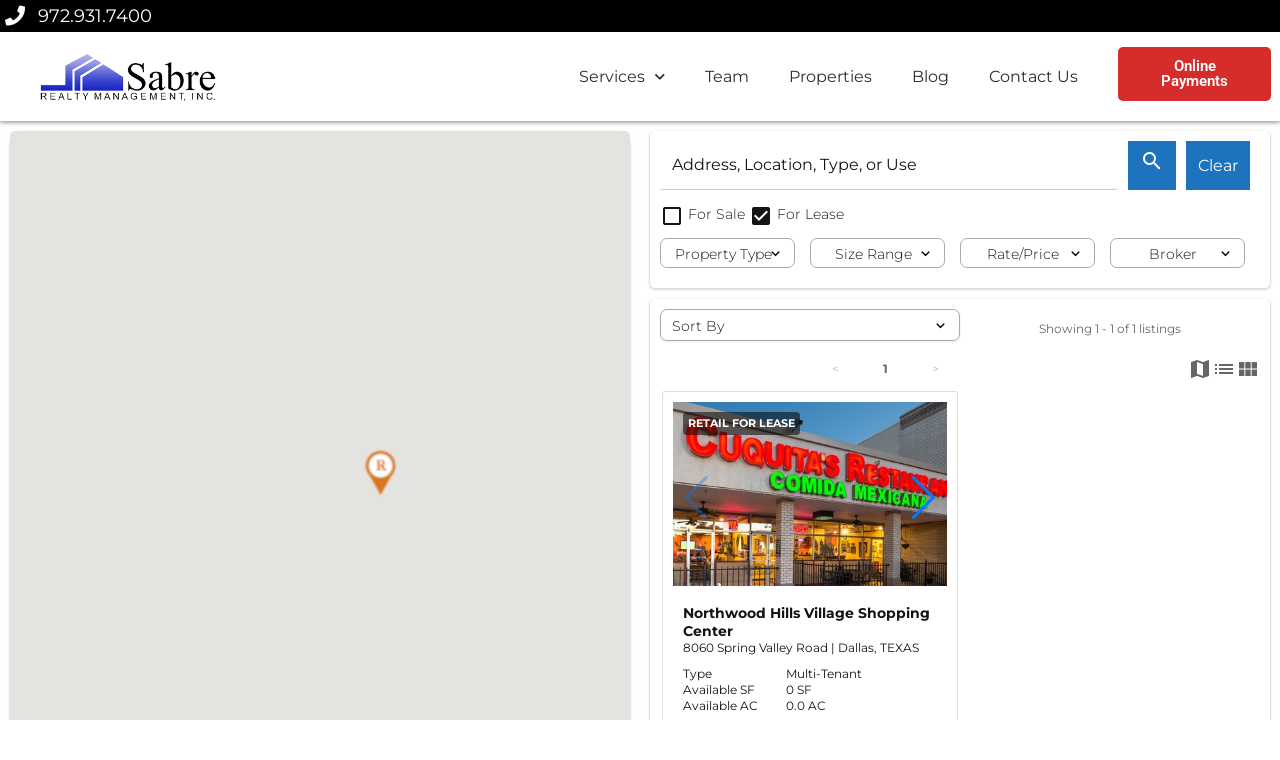

--- FILE ---
content_type: text/html; charset=UTF-8
request_url: https://sabrerealty.com/properties/central-expressway-location-multi-tenant_properties_for-lease/
body_size: 27469
content:
<!DOCTYPE html>
<html class="html" lang="en-US">
<head>
	<meta charset="UTF-8">
	<link rel="profile" href="https://gmpg.org/xfn/11">

	<meta name='robots' content='index, follow, max-image-preview:large, max-snippet:-1, max-video-preview:-1' />
<meta name="description" content="Search for central-expressway multi-tenant properties for-lease from your local market expert Sabre Realty:  972.931.7400 | lhicks@sabrerealty.com" />
<meta name="viewport" content="width=device-width, initial-scale=1">
	<!-- This site is optimized with the Yoast SEO plugin v26.8 - https://yoast.com/product/yoast-seo-wordpress/ -->
	<title>Central Expressway Multi Tenant Properties For Lease</title>
	<meta property="og:locale" content="en_US" />
	<meta property="og:type" content="website" />
	<meta property="og:site_name" content="Sabre Realty" />
	<meta name="twitter:card" content="summary_large_image" />
	<!-- / Yoast SEO plugin. -->


<link rel='dns-prefetch' href='//ajax.googleapis.com' />
<link rel='dns-prefetch' href='//unpkg.com' />
<link rel='dns-prefetch' href='//maps.google.com' />
<link rel='dns-prefetch' href='//cdnjs.cloudflare.com' />
<link rel='dns-prefetch' href='//cdn.jsdelivr.net' />
<link rel='dns-prefetch' href='//fonts.googleapis.com' />
<link rel="alternate" type="application/rss+xml" title="Sabre Realty &raquo; Feed" href="https://sabrerealty.com/feed/" />
<link rel="alternate" type="application/rss+xml" title="Sabre Realty &raquo; Comments Feed" href="https://sabrerealty.com/comments/feed/" />
<style id='wp-img-auto-sizes-contain-inline-css'>
img:is([sizes=auto i],[sizes^="auto," i]){contain-intrinsic-size:3000px 1500px}
/*# sourceURL=wp-img-auto-sizes-contain-inline-css */
</style>
<link rel='stylesheet' id='hfe-widgets-style-css' href='https://sabrerealty.com/wp-content/plugins/header-footer-elementor/inc/widgets-css/frontend.css?ver=2.8.2' media='all' />
<link rel='stylesheet' id='premium-addons-css' href='https://sabrerealty.com/wp-content/plugins/premium-addons-for-elementor/assets/frontend/min-css/premium-addons.min.css?ver=4.11.65' media='all' />
<style id='wp-emoji-styles-inline-css'>

	img.wp-smiley, img.emoji {
		display: inline !important;
		border: none !important;
		box-shadow: none !important;
		height: 1em !important;
		width: 1em !important;
		margin: 0 0.07em !important;
		vertical-align: -0.1em !important;
		background: none !important;
		padding: 0 !important;
	}
/*# sourceURL=wp-emoji-styles-inline-css */
</style>
<link rel='stylesheet' id='wp-block-library-css' href='https://sabrerealty.com/wp-includes/css/dist/block-library/style.min.css?ver=6.9' media='all' />
<style id='wp-block-library-theme-inline-css'>
.wp-block-audio :where(figcaption){color:#555;font-size:13px;text-align:center}.is-dark-theme .wp-block-audio :where(figcaption){color:#ffffffa6}.wp-block-audio{margin:0 0 1em}.wp-block-code{border:1px solid #ccc;border-radius:4px;font-family:Menlo,Consolas,monaco,monospace;padding:.8em 1em}.wp-block-embed :where(figcaption){color:#555;font-size:13px;text-align:center}.is-dark-theme .wp-block-embed :where(figcaption){color:#ffffffa6}.wp-block-embed{margin:0 0 1em}.blocks-gallery-caption{color:#555;font-size:13px;text-align:center}.is-dark-theme .blocks-gallery-caption{color:#ffffffa6}:root :where(.wp-block-image figcaption){color:#555;font-size:13px;text-align:center}.is-dark-theme :root :where(.wp-block-image figcaption){color:#ffffffa6}.wp-block-image{margin:0 0 1em}.wp-block-pullquote{border-bottom:4px solid;border-top:4px solid;color:currentColor;margin-bottom:1.75em}.wp-block-pullquote :where(cite),.wp-block-pullquote :where(footer),.wp-block-pullquote__citation{color:currentColor;font-size:.8125em;font-style:normal;text-transform:uppercase}.wp-block-quote{border-left:.25em solid;margin:0 0 1.75em;padding-left:1em}.wp-block-quote cite,.wp-block-quote footer{color:currentColor;font-size:.8125em;font-style:normal;position:relative}.wp-block-quote:where(.has-text-align-right){border-left:none;border-right:.25em solid;padding-left:0;padding-right:1em}.wp-block-quote:where(.has-text-align-center){border:none;padding-left:0}.wp-block-quote.is-large,.wp-block-quote.is-style-large,.wp-block-quote:where(.is-style-plain){border:none}.wp-block-search .wp-block-search__label{font-weight:700}.wp-block-search__button{border:1px solid #ccc;padding:.375em .625em}:where(.wp-block-group.has-background){padding:1.25em 2.375em}.wp-block-separator.has-css-opacity{opacity:.4}.wp-block-separator{border:none;border-bottom:2px solid;margin-left:auto;margin-right:auto}.wp-block-separator.has-alpha-channel-opacity{opacity:1}.wp-block-separator:not(.is-style-wide):not(.is-style-dots){width:100px}.wp-block-separator.has-background:not(.is-style-dots){border-bottom:none;height:1px}.wp-block-separator.has-background:not(.is-style-wide):not(.is-style-dots){height:2px}.wp-block-table{margin:0 0 1em}.wp-block-table td,.wp-block-table th{word-break:normal}.wp-block-table :where(figcaption){color:#555;font-size:13px;text-align:center}.is-dark-theme .wp-block-table :where(figcaption){color:#ffffffa6}.wp-block-video :where(figcaption){color:#555;font-size:13px;text-align:center}.is-dark-theme .wp-block-video :where(figcaption){color:#ffffffa6}.wp-block-video{margin:0 0 1em}:root :where(.wp-block-template-part.has-background){margin-bottom:0;margin-top:0;padding:1.25em 2.375em}
/*# sourceURL=/wp-includes/css/dist/block-library/theme.min.css */
</style>
<style id='classic-theme-styles-inline-css'>
/*! This file is auto-generated */
.wp-block-button__link{color:#fff;background-color:#32373c;border-radius:9999px;box-shadow:none;text-decoration:none;padding:calc(.667em + 2px) calc(1.333em + 2px);font-size:1.125em}.wp-block-file__button{background:#32373c;color:#fff;text-decoration:none}
/*# sourceURL=/wp-includes/css/classic-themes.min.css */
</style>
<style id='global-styles-inline-css'>
:root{--wp--preset--aspect-ratio--square: 1;--wp--preset--aspect-ratio--4-3: 4/3;--wp--preset--aspect-ratio--3-4: 3/4;--wp--preset--aspect-ratio--3-2: 3/2;--wp--preset--aspect-ratio--2-3: 2/3;--wp--preset--aspect-ratio--16-9: 16/9;--wp--preset--aspect-ratio--9-16: 9/16;--wp--preset--color--black: #000000;--wp--preset--color--cyan-bluish-gray: #abb8c3;--wp--preset--color--white: #ffffff;--wp--preset--color--pale-pink: #f78da7;--wp--preset--color--vivid-red: #cf2e2e;--wp--preset--color--luminous-vivid-orange: #ff6900;--wp--preset--color--luminous-vivid-amber: #fcb900;--wp--preset--color--light-green-cyan: #7bdcb5;--wp--preset--color--vivid-green-cyan: #00d084;--wp--preset--color--pale-cyan-blue: #8ed1fc;--wp--preset--color--vivid-cyan-blue: #0693e3;--wp--preset--color--vivid-purple: #9b51e0;--wp--preset--gradient--vivid-cyan-blue-to-vivid-purple: linear-gradient(135deg,rgb(6,147,227) 0%,rgb(155,81,224) 100%);--wp--preset--gradient--light-green-cyan-to-vivid-green-cyan: linear-gradient(135deg,rgb(122,220,180) 0%,rgb(0,208,130) 100%);--wp--preset--gradient--luminous-vivid-amber-to-luminous-vivid-orange: linear-gradient(135deg,rgb(252,185,0) 0%,rgb(255,105,0) 100%);--wp--preset--gradient--luminous-vivid-orange-to-vivid-red: linear-gradient(135deg,rgb(255,105,0) 0%,rgb(207,46,46) 100%);--wp--preset--gradient--very-light-gray-to-cyan-bluish-gray: linear-gradient(135deg,rgb(238,238,238) 0%,rgb(169,184,195) 100%);--wp--preset--gradient--cool-to-warm-spectrum: linear-gradient(135deg,rgb(74,234,220) 0%,rgb(151,120,209) 20%,rgb(207,42,186) 40%,rgb(238,44,130) 60%,rgb(251,105,98) 80%,rgb(254,248,76) 100%);--wp--preset--gradient--blush-light-purple: linear-gradient(135deg,rgb(255,206,236) 0%,rgb(152,150,240) 100%);--wp--preset--gradient--blush-bordeaux: linear-gradient(135deg,rgb(254,205,165) 0%,rgb(254,45,45) 50%,rgb(107,0,62) 100%);--wp--preset--gradient--luminous-dusk: linear-gradient(135deg,rgb(255,203,112) 0%,rgb(199,81,192) 50%,rgb(65,88,208) 100%);--wp--preset--gradient--pale-ocean: linear-gradient(135deg,rgb(255,245,203) 0%,rgb(182,227,212) 50%,rgb(51,167,181) 100%);--wp--preset--gradient--electric-grass: linear-gradient(135deg,rgb(202,248,128) 0%,rgb(113,206,126) 100%);--wp--preset--gradient--midnight: linear-gradient(135deg,rgb(2,3,129) 0%,rgb(40,116,252) 100%);--wp--preset--font-size--small: 13px;--wp--preset--font-size--medium: 20px;--wp--preset--font-size--large: 36px;--wp--preset--font-size--x-large: 42px;--wp--preset--spacing--20: 0.44rem;--wp--preset--spacing--30: 0.67rem;--wp--preset--spacing--40: 1rem;--wp--preset--spacing--50: 1.5rem;--wp--preset--spacing--60: 2.25rem;--wp--preset--spacing--70: 3.38rem;--wp--preset--spacing--80: 5.06rem;--wp--preset--shadow--natural: 6px 6px 9px rgba(0, 0, 0, 0.2);--wp--preset--shadow--deep: 12px 12px 50px rgba(0, 0, 0, 0.4);--wp--preset--shadow--sharp: 6px 6px 0px rgba(0, 0, 0, 0.2);--wp--preset--shadow--outlined: 6px 6px 0px -3px rgb(255, 255, 255), 6px 6px rgb(0, 0, 0);--wp--preset--shadow--crisp: 6px 6px 0px rgb(0, 0, 0);}:where(.is-layout-flex){gap: 0.5em;}:where(.is-layout-grid){gap: 0.5em;}body .is-layout-flex{display: flex;}.is-layout-flex{flex-wrap: wrap;align-items: center;}.is-layout-flex > :is(*, div){margin: 0;}body .is-layout-grid{display: grid;}.is-layout-grid > :is(*, div){margin: 0;}:where(.wp-block-columns.is-layout-flex){gap: 2em;}:where(.wp-block-columns.is-layout-grid){gap: 2em;}:where(.wp-block-post-template.is-layout-flex){gap: 1.25em;}:where(.wp-block-post-template.is-layout-grid){gap: 1.25em;}.has-black-color{color: var(--wp--preset--color--black) !important;}.has-cyan-bluish-gray-color{color: var(--wp--preset--color--cyan-bluish-gray) !important;}.has-white-color{color: var(--wp--preset--color--white) !important;}.has-pale-pink-color{color: var(--wp--preset--color--pale-pink) !important;}.has-vivid-red-color{color: var(--wp--preset--color--vivid-red) !important;}.has-luminous-vivid-orange-color{color: var(--wp--preset--color--luminous-vivid-orange) !important;}.has-luminous-vivid-amber-color{color: var(--wp--preset--color--luminous-vivid-amber) !important;}.has-light-green-cyan-color{color: var(--wp--preset--color--light-green-cyan) !important;}.has-vivid-green-cyan-color{color: var(--wp--preset--color--vivid-green-cyan) !important;}.has-pale-cyan-blue-color{color: var(--wp--preset--color--pale-cyan-blue) !important;}.has-vivid-cyan-blue-color{color: var(--wp--preset--color--vivid-cyan-blue) !important;}.has-vivid-purple-color{color: var(--wp--preset--color--vivid-purple) !important;}.has-black-background-color{background-color: var(--wp--preset--color--black) !important;}.has-cyan-bluish-gray-background-color{background-color: var(--wp--preset--color--cyan-bluish-gray) !important;}.has-white-background-color{background-color: var(--wp--preset--color--white) !important;}.has-pale-pink-background-color{background-color: var(--wp--preset--color--pale-pink) !important;}.has-vivid-red-background-color{background-color: var(--wp--preset--color--vivid-red) !important;}.has-luminous-vivid-orange-background-color{background-color: var(--wp--preset--color--luminous-vivid-orange) !important;}.has-luminous-vivid-amber-background-color{background-color: var(--wp--preset--color--luminous-vivid-amber) !important;}.has-light-green-cyan-background-color{background-color: var(--wp--preset--color--light-green-cyan) !important;}.has-vivid-green-cyan-background-color{background-color: var(--wp--preset--color--vivid-green-cyan) !important;}.has-pale-cyan-blue-background-color{background-color: var(--wp--preset--color--pale-cyan-blue) !important;}.has-vivid-cyan-blue-background-color{background-color: var(--wp--preset--color--vivid-cyan-blue) !important;}.has-vivid-purple-background-color{background-color: var(--wp--preset--color--vivid-purple) !important;}.has-black-border-color{border-color: var(--wp--preset--color--black) !important;}.has-cyan-bluish-gray-border-color{border-color: var(--wp--preset--color--cyan-bluish-gray) !important;}.has-white-border-color{border-color: var(--wp--preset--color--white) !important;}.has-pale-pink-border-color{border-color: var(--wp--preset--color--pale-pink) !important;}.has-vivid-red-border-color{border-color: var(--wp--preset--color--vivid-red) !important;}.has-luminous-vivid-orange-border-color{border-color: var(--wp--preset--color--luminous-vivid-orange) !important;}.has-luminous-vivid-amber-border-color{border-color: var(--wp--preset--color--luminous-vivid-amber) !important;}.has-light-green-cyan-border-color{border-color: var(--wp--preset--color--light-green-cyan) !important;}.has-vivid-green-cyan-border-color{border-color: var(--wp--preset--color--vivid-green-cyan) !important;}.has-pale-cyan-blue-border-color{border-color: var(--wp--preset--color--pale-cyan-blue) !important;}.has-vivid-cyan-blue-border-color{border-color: var(--wp--preset--color--vivid-cyan-blue) !important;}.has-vivid-purple-border-color{border-color: var(--wp--preset--color--vivid-purple) !important;}.has-vivid-cyan-blue-to-vivid-purple-gradient-background{background: var(--wp--preset--gradient--vivid-cyan-blue-to-vivid-purple) !important;}.has-light-green-cyan-to-vivid-green-cyan-gradient-background{background: var(--wp--preset--gradient--light-green-cyan-to-vivid-green-cyan) !important;}.has-luminous-vivid-amber-to-luminous-vivid-orange-gradient-background{background: var(--wp--preset--gradient--luminous-vivid-amber-to-luminous-vivid-orange) !important;}.has-luminous-vivid-orange-to-vivid-red-gradient-background{background: var(--wp--preset--gradient--luminous-vivid-orange-to-vivid-red) !important;}.has-very-light-gray-to-cyan-bluish-gray-gradient-background{background: var(--wp--preset--gradient--very-light-gray-to-cyan-bluish-gray) !important;}.has-cool-to-warm-spectrum-gradient-background{background: var(--wp--preset--gradient--cool-to-warm-spectrum) !important;}.has-blush-light-purple-gradient-background{background: var(--wp--preset--gradient--blush-light-purple) !important;}.has-blush-bordeaux-gradient-background{background: var(--wp--preset--gradient--blush-bordeaux) !important;}.has-luminous-dusk-gradient-background{background: var(--wp--preset--gradient--luminous-dusk) !important;}.has-pale-ocean-gradient-background{background: var(--wp--preset--gradient--pale-ocean) !important;}.has-electric-grass-gradient-background{background: var(--wp--preset--gradient--electric-grass) !important;}.has-midnight-gradient-background{background: var(--wp--preset--gradient--midnight) !important;}.has-small-font-size{font-size: var(--wp--preset--font-size--small) !important;}.has-medium-font-size{font-size: var(--wp--preset--font-size--medium) !important;}.has-large-font-size{font-size: var(--wp--preset--font-size--large) !important;}.has-x-large-font-size{font-size: var(--wp--preset--font-size--x-large) !important;}
:where(.wp-block-post-template.is-layout-flex){gap: 1.25em;}:where(.wp-block-post-template.is-layout-grid){gap: 1.25em;}
:where(.wp-block-term-template.is-layout-flex){gap: 1.25em;}:where(.wp-block-term-template.is-layout-grid){gap: 1.25em;}
:where(.wp-block-columns.is-layout-flex){gap: 2em;}:where(.wp-block-columns.is-layout-grid){gap: 2em;}
:root :where(.wp-block-pullquote){font-size: 1.5em;line-height: 1.6;}
/*# sourceURL=global-styles-inline-css */
</style>
<style id='responsive-menu-inline-css'>
/** This file is major component of this plugin so please don't try to edit here. */
#rmp_menu_trigger-3176 {
  width: 55px;
  height: 55px;
  position: absolute;
  top: 15px;
  border-radius: 5px;
  display: none;
  text-decoration: none;
  right: 5%;
  background: #000000;
  transition: transform 0.5s, background-color 0.5s;
}
#rmp_menu_trigger-3176:hover, #rmp_menu_trigger-3176:focus {
  background: #000000;
  text-decoration: unset;
}
#rmp_menu_trigger-3176.is-active {
  background: #000000;
}
#rmp_menu_trigger-3176 .rmp-trigger-box {
  width: 25px;
  color: #ffffff;
}
#rmp_menu_trigger-3176 .rmp-trigger-icon-active, #rmp_menu_trigger-3176 .rmp-trigger-text-open {
  display: none;
}
#rmp_menu_trigger-3176.is-active .rmp-trigger-icon-active, #rmp_menu_trigger-3176.is-active .rmp-trigger-text-open {
  display: inline;
}
#rmp_menu_trigger-3176.is-active .rmp-trigger-icon-inactive, #rmp_menu_trigger-3176.is-active .rmp-trigger-text {
  display: none;
}
#rmp_menu_trigger-3176 .rmp-trigger-label {
  color: #ffffff;
  pointer-events: none;
  line-height: 13px;
  font-family: inherit;
  font-size: 14px;
  display: inline;
  text-transform: inherit;
}
#rmp_menu_trigger-3176 .rmp-trigger-label.rmp-trigger-label-top {
  display: block;
  margin-bottom: 12px;
}
#rmp_menu_trigger-3176 .rmp-trigger-label.rmp-trigger-label-bottom {
  display: block;
  margin-top: 12px;
}
#rmp_menu_trigger-3176 .responsive-menu-pro-inner {
  display: block;
}
#rmp_menu_trigger-3176 .rmp-trigger-icon-inactive .rmp-font-icon {
  color: #ffffff;
}
#rmp_menu_trigger-3176 .responsive-menu-pro-inner, #rmp_menu_trigger-3176 .responsive-menu-pro-inner::before, #rmp_menu_trigger-3176 .responsive-menu-pro-inner::after {
  width: 25px;
  height: 3px;
  background-color: #ffffff;
  border-radius: 4px;
  position: absolute;
}
#rmp_menu_trigger-3176 .rmp-trigger-icon-active .rmp-font-icon {
  color: #ffffff;
}
#rmp_menu_trigger-3176.is-active .responsive-menu-pro-inner, #rmp_menu_trigger-3176.is-active .responsive-menu-pro-inner::before, #rmp_menu_trigger-3176.is-active .responsive-menu-pro-inner::after {
  background-color: #ffffff;
}
#rmp_menu_trigger-3176:hover .rmp-trigger-icon-inactive .rmp-font-icon {
  color: #ffffff;
}
#rmp_menu_trigger-3176:not(.is-active):hover .responsive-menu-pro-inner, #rmp_menu_trigger-3176:not(.is-active):hover .responsive-menu-pro-inner::before, #rmp_menu_trigger-3176:not(.is-active):hover .responsive-menu-pro-inner::after {
  background-color: #ffffff;
}
#rmp_menu_trigger-3176 .responsive-menu-pro-inner::before {
  top: 10px;
}
#rmp_menu_trigger-3176 .responsive-menu-pro-inner::after {
  bottom: 10px;
}
#rmp_menu_trigger-3176.is-active .responsive-menu-pro-inner::after {
  bottom: 0;
}
/* Hamburger menu styling */
@media screen and (max-width: 767px) {
  /** Menu Title Style */
  /** Menu Additional Content Style */
  #rmp_menu_trigger-3176 {
    display: block;
  }
  #rmp-container-3176 {
    position: fixed;
    top: 0;
    margin: 0;
    transition: transform 0.5s;
    overflow: auto;
    display: block;
    width: 75%;
    background-color: #212121;
    background-image: url("");
    height: 100%;
    left: 0;
    padding-top: 0px;
    padding-left: 0px;
    padding-bottom: 0px;
    padding-right: 0px;
  }
  #rmp-menu-wrap-3176 {
    padding-top: 0px;
    padding-left: 0px;
    padding-bottom: 0px;
    padding-right: 0px;
    background-color: #212121;
  }
  #rmp-menu-wrap-3176 .rmp-menu, #rmp-menu-wrap-3176 .rmp-submenu {
    width: 100%;
    box-sizing: border-box;
    margin: 0;
    padding: 0;
  }
  #rmp-menu-wrap-3176 .rmp-submenu-depth-1 .rmp-menu-item-link {
    padding-left: 10%;
  }
  #rmp-menu-wrap-3176 .rmp-submenu-depth-2 .rmp-menu-item-link {
    padding-left: 15%;
  }
  #rmp-menu-wrap-3176 .rmp-submenu-depth-3 .rmp-menu-item-link {
    padding-left: 20%;
  }
  #rmp-menu-wrap-3176 .rmp-submenu-depth-4 .rmp-menu-item-link {
    padding-left: 25%;
  }
  #rmp-menu-wrap-3176 .rmp-submenu.rmp-submenu-open {
    display: block;
  }
  #rmp-menu-wrap-3176 .rmp-menu-item {
    width: 100%;
    list-style: none;
    margin: 0;
  }
  #rmp-menu-wrap-3176 .rmp-menu-item-link {
    height: 40px;
    line-height: 40px;
    font-size: 13px;
    border-bottom: 1px solid #212121;
    font-family: inherit;
    color: #ffffff;
    text-align: left;
    background-color: #212121;
    font-weight: normal;
    letter-spacing: 0px;
    display: block;
    box-sizing: border-box;
    width: 100%;
    text-decoration: none;
    position: relative;
    overflow: hidden;
    transition: background-color 0.5s, border-color 0.5s, 0.5s;
    padding: 0 5%;
    padding-right: 50px;
  }
  #rmp-menu-wrap-3176 .rmp-menu-item-link:after, #rmp-menu-wrap-3176 .rmp-menu-item-link:before {
    display: none;
  }
  #rmp-menu-wrap-3176 .rmp-menu-item-link:hover, #rmp-menu-wrap-3176 .rmp-menu-item-link:focus {
    color: #ffffff;
    border-color: #212121;
    background-color: #3f3f3f;
  }
  #rmp-menu-wrap-3176 .rmp-menu-item-link:focus {
    outline: none;
    border-color: unset;
    box-shadow: unset;
  }
  #rmp-menu-wrap-3176 .rmp-menu-item-link .rmp-font-icon {
    height: 40px;
    line-height: 40px;
    margin-right: 10px;
    font-size: 13px;
  }
  #rmp-menu-wrap-3176 .rmp-menu-current-item .rmp-menu-item-link {
    color: #ffffff;
    border-color: #212121;
    background-color: #212121;
  }
  #rmp-menu-wrap-3176 .rmp-menu-current-item .rmp-menu-item-link:hover, #rmp-menu-wrap-3176 .rmp-menu-current-item .rmp-menu-item-link:focus {
    color: #ffffff;
    border-color: #3f3f3f;
    background-color: #3f3f3f;
  }
  #rmp-menu-wrap-3176 .rmp-menu-subarrow {
    position: absolute;
    top: 0;
    bottom: 0;
    text-align: center;
    overflow: hidden;
    background-size: cover;
    overflow: hidden;
    right: 0;
    border-left-style: solid;
    border-left-color: #212121;
    border-left-width: 1px;
    height: 39px;
    width: 40px;
    color: #ffffff;
    background-color: #212121;
  }
  #rmp-menu-wrap-3176 .rmp-menu-subarrow svg {
    fill: #ffffff;
  }
  #rmp-menu-wrap-3176 .rmp-menu-subarrow:hover {
    color: #ffffff;
    border-color: #3f3f3f;
    background-color: #3f3f3f;
  }
  #rmp-menu-wrap-3176 .rmp-menu-subarrow:hover svg {
    fill: #ffffff;
  }
  #rmp-menu-wrap-3176 .rmp-menu-subarrow .rmp-font-icon {
    margin-right: unset;
  }
  #rmp-menu-wrap-3176 .rmp-menu-subarrow * {
    vertical-align: middle;
    line-height: 39px;
  }
  #rmp-menu-wrap-3176 .rmp-menu-subarrow-active {
    display: block;
    background-size: cover;
    color: #ffffff;
    border-color: #212121;
    background-color: #212121;
  }
  #rmp-menu-wrap-3176 .rmp-menu-subarrow-active svg {
    fill: #ffffff;
  }
  #rmp-menu-wrap-3176 .rmp-menu-subarrow-active:hover {
    color: #ffffff;
    border-color: #3f3f3f;
    background-color: #3f3f3f;
  }
  #rmp-menu-wrap-3176 .rmp-menu-subarrow-active:hover svg {
    fill: #ffffff;
  }
  #rmp-menu-wrap-3176 .rmp-submenu {
    display: none;
  }
  #rmp-menu-wrap-3176 .rmp-submenu .rmp-menu-item-link {
    height: 40px;
    line-height: 40px;
    letter-spacing: 0px;
    font-size: 13px;
    border-bottom: 1px solid #212121;
    font-family: inherit;
    font-weight: normal;
    color: #ffffff;
    text-align: left;
    background-color: #212121;
  }
  #rmp-menu-wrap-3176 .rmp-submenu .rmp-menu-item-link:hover, #rmp-menu-wrap-3176 .rmp-submenu .rmp-menu-item-link:focus {
    color: #ffffff;
    border-color: #212121;
    background-color: #3f3f3f;
  }
  #rmp-menu-wrap-3176 .rmp-submenu .rmp-menu-current-item .rmp-menu-item-link {
    color: #ffffff;
    border-color: #212121;
    background-color: #212121;
  }
  #rmp-menu-wrap-3176 .rmp-submenu .rmp-menu-current-item .rmp-menu-item-link:hover, #rmp-menu-wrap-3176 .rmp-submenu .rmp-menu-current-item .rmp-menu-item-link:focus {
    color: #ffffff;
    border-color: #3f3f3f;
    background-color: #3f3f3f;
  }
  #rmp-menu-wrap-3176 .rmp-submenu .rmp-menu-subarrow {
    right: 0;
    border-right: unset;
    border-left-style: solid;
    border-left-color: #212121;
    border-left-width: 1px;
    height: 39px;
    line-height: 39px;
    width: 40px;
    color: #ffffff;
    background-color: #212121;
  }
  #rmp-menu-wrap-3176 .rmp-submenu .rmp-menu-subarrow:hover {
    color: #ffffff;
    border-color: #3f3f3f;
    background-color: #3f3f3f;
  }
  #rmp-menu-wrap-3176 .rmp-submenu .rmp-menu-subarrow-active {
    color: #ffffff;
    border-color: #212121;
    background-color: #212121;
  }
  #rmp-menu-wrap-3176 .rmp-submenu .rmp-menu-subarrow-active:hover {
    color: #ffffff;
    border-color: #3f3f3f;
    background-color: #3f3f3f;
  }
  #rmp-menu-wrap-3176 .rmp-menu-item-description {
    margin: 0;
    padding: 5px 5%;
    opacity: 0.8;
    color: #ffffff;
  }
  #rmp-search-box-3176 {
    display: block;
    padding-top: 0px;
    padding-left: 5%;
    padding-bottom: 0px;
    padding-right: 5%;
  }
  #rmp-search-box-3176 .rmp-search-form {
    margin: 0;
  }
  #rmp-search-box-3176 .rmp-search-box {
    background: #ffffff;
    border: 1px solid #dadada;
    color: #333333;
    width: 100%;
    padding: 0 5%;
    border-radius: 30px;
    height: 45px;
    -webkit-appearance: none;
  }
  #rmp-search-box-3176 .rmp-search-box::placeholder {
    color: #c7c7cd;
  }
  #rmp-search-box-3176 .rmp-search-box:focus {
    background-color: #ffffff;
    outline: 2px solid #dadada;
    color: #333333;
  }
  #rmp-menu-title-3176 {
    background-color: #212121;
    color: #ffffff;
    text-align: left;
    font-size: 13px;
    padding-top: 10%;
    padding-left: 5%;
    padding-bottom: 0%;
    padding-right: 5%;
    font-weight: 400;
    transition: background-color 0.5s, border-color 0.5s, color 0.5s;
  }
  #rmp-menu-title-3176:hover {
    background-color: #212121;
    color: #ffffff;
  }
  #rmp-menu-title-3176 > .rmp-menu-title-link {
    color: #ffffff;
    width: 100%;
    background-color: unset;
    text-decoration: none;
  }
  #rmp-menu-title-3176 > .rmp-menu-title-link:hover {
    color: #ffffff;
  }
  #rmp-menu-title-3176 .rmp-font-icon {
    font-size: 13px;
  }
  #rmp-menu-additional-content-3176 {
    padding-top: 0px;
    padding-left: 5%;
    padding-bottom: 0px;
    padding-right: 5%;
    color: #ffffff;
    text-align: center;
    font-size: 16px;
  }
}
/**
This file contents common styling of menus.
*/
.rmp-container {
  display: none;
  visibility: visible;
  padding: 0px 0px 0px 0px;
  z-index: 99998;
  transition: all 0.3s;
  /** Scrolling bar in menu setting box **/
}
.rmp-container.rmp-fade-top, .rmp-container.rmp-fade-left, .rmp-container.rmp-fade-right, .rmp-container.rmp-fade-bottom {
  display: none;
}
.rmp-container.rmp-slide-left, .rmp-container.rmp-push-left {
  transform: translateX(-100%);
  -ms-transform: translateX(-100%);
  -webkit-transform: translateX(-100%);
  -moz-transform: translateX(-100%);
}
.rmp-container.rmp-slide-left.rmp-menu-open, .rmp-container.rmp-push-left.rmp-menu-open {
  transform: translateX(0);
  -ms-transform: translateX(0);
  -webkit-transform: translateX(0);
  -moz-transform: translateX(0);
}
.rmp-container.rmp-slide-right, .rmp-container.rmp-push-right {
  transform: translateX(100%);
  -ms-transform: translateX(100%);
  -webkit-transform: translateX(100%);
  -moz-transform: translateX(100%);
}
.rmp-container.rmp-slide-right.rmp-menu-open, .rmp-container.rmp-push-right.rmp-menu-open {
  transform: translateX(0);
  -ms-transform: translateX(0);
  -webkit-transform: translateX(0);
  -moz-transform: translateX(0);
}
.rmp-container.rmp-slide-top, .rmp-container.rmp-push-top {
  transform: translateY(-100%);
  -ms-transform: translateY(-100%);
  -webkit-transform: translateY(-100%);
  -moz-transform: translateY(-100%);
}
.rmp-container.rmp-slide-top.rmp-menu-open, .rmp-container.rmp-push-top.rmp-menu-open {
  transform: translateY(0);
  -ms-transform: translateY(0);
  -webkit-transform: translateY(0);
  -moz-transform: translateY(0);
}
.rmp-container.rmp-slide-bottom, .rmp-container.rmp-push-bottom {
  transform: translateY(100%);
  -ms-transform: translateY(100%);
  -webkit-transform: translateY(100%);
  -moz-transform: translateY(100%);
}
.rmp-container.rmp-slide-bottom.rmp-menu-open, .rmp-container.rmp-push-bottom.rmp-menu-open {
  transform: translateX(0);
  -ms-transform: translateX(0);
  -webkit-transform: translateX(0);
  -moz-transform: translateX(0);
}
.rmp-container::-webkit-scrollbar {
  width: 0px;
}
.rmp-container ::-webkit-scrollbar-track {
  box-shadow: inset 0 0 5px transparent;
}
.rmp-container ::-webkit-scrollbar-thumb {
  background: transparent;
}
.rmp-container ::-webkit-scrollbar-thumb:hover {
  background: transparent;
}
.rmp-container .rmp-menu-wrap .rmp-menu {
  transition: none;
  border-radius: 0;
  box-shadow: none;
  background: none;
  border: 0;
  bottom: auto;
  box-sizing: border-box;
  clip: auto;
  color: #666;
  display: block;
  float: none;
  font-family: inherit;
  font-size: 14px;
  height: auto;
  left: auto;
  line-height: 1.7;
  list-style-type: none;
  margin: 0;
  min-height: auto;
  max-height: none;
  opacity: 1;
  outline: none;
  overflow: visible;
  padding: 0;
  position: relative;
  pointer-events: auto;
  right: auto;
  text-align: left;
  text-decoration: none;
  text-indent: 0;
  text-transform: none;
  transform: none;
  top: auto;
  visibility: inherit;
  width: auto;
  word-wrap: break-word;
  white-space: normal;
}
.rmp-container .rmp-menu-additional-content {
  display: block;
  word-break: break-word;
}
.rmp-container .rmp-menu-title {
  display: flex;
  flex-direction: column;
}
.rmp-container .rmp-menu-title .rmp-menu-title-image {
  max-width: 100%;
  margin-bottom: 15px;
  display: block;
  margin: auto;
  margin-bottom: 15px;
}
button.rmp_menu_trigger {
  z-index: 999999;
  overflow: hidden;
  outline: none;
  border: 0;
  display: none;
  margin: 0;
  transition: transform 0.5s, background-color 0.5s;
  padding: 0;
}
button.rmp_menu_trigger .responsive-menu-pro-inner::before, button.rmp_menu_trigger .responsive-menu-pro-inner::after {
  content: "";
  display: block;
}
button.rmp_menu_trigger .responsive-menu-pro-inner::before {
  top: 10px;
}
button.rmp_menu_trigger .responsive-menu-pro-inner::after {
  bottom: 10px;
}
button.rmp_menu_trigger .rmp-trigger-box {
  width: 40px;
  display: inline-block;
  position: relative;
  pointer-events: none;
  vertical-align: super;
}
/*  Menu Trigger Boring Animation */
.rmp-menu-trigger-boring .responsive-menu-pro-inner {
  transition-property: none;
}
.rmp-menu-trigger-boring .responsive-menu-pro-inner::after, .rmp-menu-trigger-boring .responsive-menu-pro-inner::before {
  transition-property: none;
}
.rmp-menu-trigger-boring.is-active .responsive-menu-pro-inner {
  transform: rotate(45deg);
}
.rmp-menu-trigger-boring.is-active .responsive-menu-pro-inner:before {
  top: 0;
  opacity: 0;
}
.rmp-menu-trigger-boring.is-active .responsive-menu-pro-inner:after {
  bottom: 0;
  transform: rotate(-90deg);
}

/*# sourceURL=responsive-menu-inline-css */
</style>
<link rel='stylesheet' id='dashicons-css' href='https://sabrerealty.com/wp-includes/css/dashicons.min.css?ver=6.9' media='all' />
<link rel='stylesheet' id='crecs-google-roboto-font-css' href='https://fonts.googleapis.com/css2?family=Roboto%3Awght%40300%3B400%3B500%3B700&#038;display=swap&#038;ver=6.9' media='all' />
<link rel='stylesheet' id='crecs-material-design-icons-css' href='https://sabrerealty.com/wp-content/plugins/crecs-wp-plugin/css/material-icons.css?ver=6.9' media='all' />
<link rel='stylesheet' id='crecs-swiper-css-css' href='https://cdn.jsdelivr.net/npm/swiper@11/swiper-bundle.min.css?ver=6.9' media='all' />
<link rel='stylesheet' id='crecs-animate-css-css' href='https://sabrerealty.com/wp-content/plugins/crecs-wp-plugin/css/animate.css?ver=6.9' media='all' />
<link rel='stylesheet' id='crecs-lightslider-css-css' href='https://sabrerealty.com/wp-content/plugins/crecs-wp-plugin/css/lightslider.css?ver=6.9' media='all' />
<link rel='stylesheet' id='crecs-slick-css-css' href='https://sabrerealty.com/wp-content/plugins/crecs-wp-plugin/css/slick.css?ver=6.9' media='all' />
<link rel='stylesheet' id='crecs-bootstrap-css-css' href='https://sabrerealty.com/wp-content/plugins/crecs-wp-plugin/css/bootstrap-crecs.css?ver=6.9' media='all' />
<link rel='stylesheet' id='crecs-app-css-css' href='https://sabrerealty.com/wp-content/plugins/crecs-wp-plugin/css/app.css?ver=6.9' media='all' />
<style id='crecs-app-css-inline-css'>

.cre-wp-plugin.crecs-font-size { font-size: 16px !important; } 
.cre-wp-plugin .crecs-text-primary { color: #141414; } 
.cre-wp-plugin { color: #141414; } 
::placeholder { color: #141414; opacity: 1; }
:-ms-input-placeholder { color: #141414; }
::-ms-input-placeholder { color: #141414; }
.cre-wp-plugin .crecs-text-secondary { color: #666666; } 
.cre-wp-plugin.search .crecs-pagination-legend,
.cre-wp-plugin.search .crecs-listview-options,
.cre-wp-plugin.search .form-filters .menu-dropdown li a,
.crecs-property .crecs-breadcrumb-section .crecs-breadcrumb-box nav ol li a,
.crecs-property .crecs-property-name,
.crecs-property .crecs-property-type,
.crecs-property .crecs-features h4,
.crecs-property .crecs-demographics h4,
.crecs-property .crecs-traffic h4,
.crecs-property .crecs-tenants h4,
.crecs-property .crecs-card h4,
.crecs-property .crecs-contact-box .crecs-contact-info p a,
.crecs-property .crecs-property-name,
.crecs-loading,
.autocomplete-suggestions strong,
.cre-wp-plugin.search .crecs-pagination a.jp-current,
.cre-wp-plugin.search .crecs-pagination a.jp-current:hover,
.crecs-page .crecs-breadcrumb-section .crecs-breadcrumb-box nav ol li a {
  color: #666666 !important;
}
.autocomplete-suggestions { border: 1px solid #666666; }
.cre-wp-plugin.search .form-keyword input { color: #666666; }
.cre-wp-plugin .crecs-button-primary { color: #fcfcfc; background-color: #1e73be; } 
.cre-wp-plugin .crecs-button,
.cre-wp-plugin a.crecs-button,
.cre-wp-plugin .crecs-property .crecs-sidebar-buttons a.crecs-button,
.cre-wp-plugin .crecs-property .crecs-media-buttons button,
.properties .card .card-box .buttons .button,
.crecs-property .crecs-media-buttons button,
.cre-wp-plugin.search .form-keyword button,
.cre-wp-plugin .crecs-banner {
  color: #fcfcfc; background-color: #1e73be; 
}
.cre-wp-plugin .crecs-button-primary:hover { color: #2b2b2b; background-color: #d3d3d3; } 
.cre-wp-plugin .crecs-button:hover,
.cre-wp-plugin a.crecs-button:hover,
.cre-wp-plugin .crecs-property .crecs-sidebar-buttons a.crecs-button:hover,
.cre-wp-plugin .crecs-property .crecs-media-buttons button:hover,
.properties .card .card-box .buttons .button:hover,
.crecs-property .crecs-media-buttons button:hover,
.cre-wp-plugin.search .form-keyword button:hover {
  color: #2b2b2b; background-color: #d3d3d3; 
}
.cre-wp-plugin .crecs-button-secondary { color: #fcfcfc; background-color: #5fd60a; } 
.cre-wp-plugin .crecs-button-secondary:hover { color: #3f3f3f; background-color: #d3d3d3; } 
.bootstrap-crecs .crecs-team-member-section div.crecs-banner-small, .cre-wp-plugin .crecs-banner-small { color: rgb(255,255,255); background-color: rgb(30,115,190); } 
.cre-wp-plugin .properties .card .card-box .property-type-box { color: rgb(255,255,255); background-color: rgba(10,10,10,0.57); } 

/*# sourceURL=crecs-app-css-inline-css */
</style>
<link rel='stylesheet' id='hfe-style-css' href='https://sabrerealty.com/wp-content/plugins/header-footer-elementor/assets/css/header-footer-elementor.css?ver=2.8.2' media='all' />
<link rel='stylesheet' id='elementor-icons-css' href='https://sabrerealty.com/wp-content/plugins/elementor/assets/lib/eicons/css/elementor-icons.min.css?ver=5.46.0' media='all' />
<link rel='stylesheet' id='elementor-frontend-css' href='https://sabrerealty.com/wp-content/plugins/elementor/assets/css/frontend.min.css?ver=3.34.4' media='all' />
<link rel='stylesheet' id='elementor-post-439-css' href='https://sabrerealty.com/wp-content/uploads/elementor/css/post-439.css?ver=1769781374' media='all' />
<link rel='stylesheet' id='elementor-post-1076-css' href='https://sabrerealty.com/wp-content/uploads/elementor/css/post-1076.css?ver=1769781374' media='all' />
<link rel='stylesheet' id='elementor-post-844-css' href='https://sabrerealty.com/wp-content/uploads/elementor/css/post-844.css?ver=1769781374' media='all' />
<link rel='stylesheet' id='font-awesome-css' href='https://sabrerealty.com/wp-content/themes/oceanwp/assets/fonts/fontawesome/css/all.min.css?ver=6.7.2' media='all' />
<link rel='stylesheet' id='simple-line-icons-css' href='https://sabrerealty.com/wp-content/themes/oceanwp/assets/css/third/simple-line-icons.min.css?ver=2.4.0' media='all' />
<link rel='stylesheet' id='oceanwp-style-css' href='https://sabrerealty.com/wp-content/themes/oceanwp/assets/css/style.min.css?ver=4.1.4' media='all' />
<link rel='stylesheet' id='oceanwp-hamburgers-css' href='https://sabrerealty.com/wp-content/themes/oceanwp/assets/css/third/hamburgers/hamburgers.min.css?ver=4.1.4' media='all' />
<link rel='stylesheet' id='oceanwp-collapse-css' href='https://sabrerealty.com/wp-content/themes/oceanwp/assets/css/third/hamburgers/types/collapse.css?ver=4.1.4' media='all' />
<link rel='stylesheet' id='oceanwp-google-font-montserrat-css' href='//fonts.googleapis.com/css?family=Montserrat%3A100%2C200%2C300%2C400%2C500%2C600%2C700%2C800%2C900%2C100i%2C200i%2C300i%2C400i%2C500i%2C600i%2C700i%2C800i%2C900i&#038;subset=latin&#038;display=swap&#038;ver=6.9' media='all' />
<link rel='stylesheet' id='oceanwp-google-font-merriweather-css' href='//fonts.googleapis.com/css?family=Merriweather%3A100%2C200%2C300%2C400%2C500%2C600%2C700%2C800%2C900%2C100i%2C200i%2C300i%2C400i%2C500i%2C600i%2C700i%2C800i%2C900i&#038;subset=latin&#038;display=swap&#038;ver=6.9' media='all' />
<link rel='stylesheet' id='hfe-elementor-icons-css' href='https://sabrerealty.com/wp-content/plugins/elementor/assets/lib/eicons/css/elementor-icons.min.css?ver=5.34.0' media='all' />
<link rel='stylesheet' id='hfe-icons-list-css' href='https://sabrerealty.com/wp-content/plugins/elementor/assets/css/widget-icon-list.min.css?ver=3.24.3' media='all' />
<link rel='stylesheet' id='hfe-social-icons-css' href='https://sabrerealty.com/wp-content/plugins/elementor/assets/css/widget-social-icons.min.css?ver=3.24.0' media='all' />
<link rel='stylesheet' id='hfe-social-share-icons-brands-css' href='https://sabrerealty.com/wp-content/plugins/elementor/assets/lib/font-awesome/css/brands.css?ver=5.15.3' media='all' />
<link rel='stylesheet' id='hfe-social-share-icons-fontawesome-css' href='https://sabrerealty.com/wp-content/plugins/elementor/assets/lib/font-awesome/css/fontawesome.css?ver=5.15.3' media='all' />
<link rel='stylesheet' id='hfe-nav-menu-icons-css' href='https://sabrerealty.com/wp-content/plugins/elementor/assets/lib/font-awesome/css/solid.css?ver=5.15.3' media='all' />
<link rel='stylesheet' id='hfe-widget-blockquote-css' href='https://sabrerealty.com/wp-content/plugins/elementor-pro/assets/css/widget-blockquote.min.css?ver=3.25.0' media='all' />
<link rel='stylesheet' id='hfe-mega-menu-css' href='https://sabrerealty.com/wp-content/plugins/elementor-pro/assets/css/widget-mega-menu.min.css?ver=3.26.2' media='all' />
<link rel='stylesheet' id='hfe-nav-menu-widget-css' href='https://sabrerealty.com/wp-content/plugins/elementor-pro/assets/css/widget-nav-menu.min.css?ver=3.26.0' media='all' />
<link rel='stylesheet' id='elementor-gf-local-roboto-css' href='https://sabrerealty.com/wp-content/uploads/elementor/google-fonts/css/roboto.css?ver=1755623508' media='all' />
<link rel='stylesheet' id='elementor-gf-local-robotoslab-css' href='https://sabrerealty.com/wp-content/uploads/elementor/google-fonts/css/robotoslab.css?ver=1755623513' media='all' />
<link rel='stylesheet' id='elementor-gf-local-montserrat-css' href='https://sabrerealty.com/wp-content/uploads/elementor/google-fonts/css/montserrat.css?ver=1755623519' media='all' />
<link rel='stylesheet' id='elementor-gf-local-raleway-css' href='https://sabrerealty.com/wp-content/uploads/elementor/google-fonts/css/raleway.css?ver=1755623527' media='all' />
<link rel='stylesheet' id='elementor-icons-shared-0-css' href='https://sabrerealty.com/wp-content/plugins/elementor/assets/lib/font-awesome/css/fontawesome.min.css?ver=5.15.3' media='all' />
<link rel='stylesheet' id='elementor-icons-fa-solid-css' href='https://sabrerealty.com/wp-content/plugins/elementor/assets/lib/font-awesome/css/solid.min.css?ver=5.15.3' media='all' />
<link rel='stylesheet' id='elementor-icons-fa-regular-css' href='https://sabrerealty.com/wp-content/plugins/elementor/assets/lib/font-awesome/css/regular.min.css?ver=5.15.3' media='all' />
<script src="https://sabrerealty.com/wp-includes/js/jquery/jquery.min.js?ver=3.7.1" id="jquery-core-js"></script>
<script src="https://sabrerealty.com/wp-includes/js/jquery/jquery-migrate.min.js?ver=3.4.1" id="jquery-migrate-js"></script>
<script id="jquery-js-after">
!function($){"use strict";$(document).ready(function(){$(this).scrollTop()>100&&$(".hfe-scroll-to-top-wrap").removeClass("hfe-scroll-to-top-hide"),$(window).scroll(function(){$(this).scrollTop()<100?$(".hfe-scroll-to-top-wrap").fadeOut(300):$(".hfe-scroll-to-top-wrap").fadeIn(300)}),$(".hfe-scroll-to-top-wrap").on("click",function(){$("html, body").animate({scrollTop:0},300);return!1})})}(jQuery);
!function($){'use strict';$(document).ready(function(){var bar=$('.hfe-reading-progress-bar');if(!bar.length)return;$(window).on('scroll',function(){var s=$(window).scrollTop(),d=$(document).height()-$(window).height(),p=d? s/d*100:0;bar.css('width',p+'%')});});}(jQuery);
//# sourceURL=jquery-js-after
</script>
<script id="rmp_menu_scripts-js-extra">
var rmp_menu = {"ajaxURL":"https://sabrerealty.com/wp-admin/admin-ajax.php","wp_nonce":"a29d55ddb6","menu":[{"menu_theme":null,"theme_type":"default","theme_location_menu":"","submenu_submenu_arrow_width":"40","submenu_submenu_arrow_width_unit":"px","submenu_submenu_arrow_height":"39","submenu_submenu_arrow_height_unit":"px","submenu_arrow_position":"right","submenu_sub_arrow_background_colour":"#212121","submenu_sub_arrow_background_hover_colour":"#3f3f3f","submenu_sub_arrow_background_colour_active":"#212121","submenu_sub_arrow_background_hover_colour_active":"#3f3f3f","submenu_sub_arrow_border_width":"1","submenu_sub_arrow_border_width_unit":"px","submenu_sub_arrow_border_colour":"#212121","submenu_sub_arrow_border_hover_colour":"#3f3f3f","submenu_sub_arrow_border_colour_active":"#212121","submenu_sub_arrow_border_hover_colour_active":"#3f3f3f","submenu_sub_arrow_shape_colour":"#ffffff","submenu_sub_arrow_shape_hover_colour":"#ffffff","submenu_sub_arrow_shape_colour_active":"#ffffff","submenu_sub_arrow_shape_hover_colour_active":"#ffffff","use_header_bar":"off","header_bar_items_order":"{\"logo\":\"on\",\"title\":\"on\",\"search\":\"on\",\"html content\":\"on\"}","header_bar_title":"","header_bar_html_content":"","header_bar_logo":"","header_bar_logo_link":"","header_bar_logo_width":"","header_bar_logo_width_unit":"%","header_bar_logo_height":"","header_bar_logo_height_unit":"px","header_bar_height":"80","header_bar_height_unit":"px","header_bar_padding":{"top":"0px","right":"5%","bottom":"0px","left":"5%"},"header_bar_font":"","header_bar_font_size":"14","header_bar_font_size_unit":"px","header_bar_text_color":"#ffffff","header_bar_background_color":"#ffffff","header_bar_breakpoint":"800","header_bar_position_type":"fixed","header_bar_adjust_page":null,"header_bar_scroll_enable":"off","header_bar_scroll_background_color":"#36bdf6","mobile_breakpoint":"600","tablet_breakpoint":"767","transition_speed":"0.5","sub_menu_speed":"0.2","show_menu_on_page_load":"","menu_disable_scrolling":"off","menu_overlay":"off","menu_overlay_colour":"rgba(0, 0, 0, 0.7)","desktop_menu_width":"","desktop_menu_width_unit":"%","desktop_menu_positioning":"fixed","desktop_menu_side":"","desktop_menu_to_hide":"","use_current_theme_location":"off","mega_menu":{"225":"off","227":"off","229":"off","228":"off","226":"off"},"desktop_submenu_open_animation":"","desktop_submenu_open_animation_speed":"0ms","desktop_submenu_open_on_click":"","desktop_menu_hide_and_show":"","menu_name":"Default Menu","menu_to_use":"top-menu","different_menu_for_mobile":"off","menu_to_use_in_mobile":"main-menu","use_mobile_menu":"on","use_tablet_menu":"on","use_desktop_menu":"","menu_display_on":"shortcode","menu_to_hide":"","submenu_descriptions_on":"","custom_walker":"","menu_background_colour":"#212121","menu_depth":"5","smooth_scroll_on":"off","smooth_scroll_speed":"500","menu_font_icons":[],"menu_links_height":"40","menu_links_height_unit":"px","menu_links_line_height":"40","menu_links_line_height_unit":"px","menu_depth_0":"5","menu_depth_0_unit":"%","menu_font_size":"13","menu_font_size_unit":"px","menu_font":"","menu_font_weight":"normal","menu_text_alignment":"left","menu_text_letter_spacing":"","menu_word_wrap":"off","menu_link_colour":"#ffffff","menu_link_hover_colour":"#ffffff","menu_current_link_colour":"#ffffff","menu_current_link_hover_colour":"#ffffff","menu_item_background_colour":"#212121","menu_item_background_hover_colour":"#3f3f3f","menu_current_item_background_colour":"#212121","menu_current_item_background_hover_colour":"#3f3f3f","menu_border_width":"1","menu_border_width_unit":"px","menu_item_border_colour":"#212121","menu_item_border_colour_hover":"#212121","menu_current_item_border_colour":"#212121","menu_current_item_border_hover_colour":"#3f3f3f","submenu_links_height":"40","submenu_links_height_unit":"px","submenu_links_line_height":"40","submenu_links_line_height_unit":"px","menu_depth_side":"left","menu_depth_1":"10","menu_depth_1_unit":"%","menu_depth_2":"15","menu_depth_2_unit":"%","menu_depth_3":"20","menu_depth_3_unit":"%","menu_depth_4":"25","menu_depth_4_unit":"%","submenu_item_background_colour":"#212121","submenu_item_background_hover_colour":"#3f3f3f","submenu_current_item_background_colour":"#212121","submenu_current_item_background_hover_colour":"#3f3f3f","submenu_border_width":"1","submenu_border_width_unit":"px","submenu_item_border_colour":"#212121","submenu_item_border_colour_hover":"#212121","submenu_current_item_border_colour":"#212121","submenu_current_item_border_hover_colour":"#3f3f3f","submenu_font_size":"13","submenu_font_size_unit":"px","submenu_font":"","submenu_font_weight":"normal","submenu_text_letter_spacing":"","submenu_text_alignment":"left","submenu_link_colour":"#ffffff","submenu_link_hover_colour":"#ffffff","submenu_current_link_colour":"#ffffff","submenu_current_link_hover_colour":"#ffffff","inactive_arrow_shape":"\u25bc","active_arrow_shape":"\u25b2","inactive_arrow_font_icon":"","active_arrow_font_icon":"","inactive_arrow_image":"","active_arrow_image":"","submenu_arrow_width":"40","submenu_arrow_width_unit":"px","submenu_arrow_height":"39","submenu_arrow_height_unit":"px","arrow_position":"right","menu_sub_arrow_shape_colour":"#ffffff","menu_sub_arrow_shape_hover_colour":"#ffffff","menu_sub_arrow_shape_colour_active":"#ffffff","menu_sub_arrow_shape_hover_colour_active":"#ffffff","menu_sub_arrow_border_width":"1","menu_sub_arrow_border_width_unit":"px","menu_sub_arrow_border_colour":"#212121","menu_sub_arrow_border_hover_colour":"#3f3f3f","menu_sub_arrow_border_colour_active":"#212121","menu_sub_arrow_border_hover_colour_active":"#3f3f3f","menu_sub_arrow_background_colour":"#212121","menu_sub_arrow_background_hover_colour":"#3f3f3f","menu_sub_arrow_background_colour_active":"#212121","menu_sub_arrow_background_hover_colour_active":"#3f3f3f","fade_submenus":"off","fade_submenus_side":"left","fade_submenus_delay":"100","fade_submenus_speed":"500","use_slide_effect":"off","slide_effect_back_to_text":"Back","accordion_animation":"off","auto_expand_all_submenus":"off","auto_expand_current_submenus":"off","menu_item_click_to_trigger_submenu":"off","button_width":"55","button_width_unit":"px","button_height":"55","button_height_unit":"px","button_background_colour":"#000000","button_background_colour_hover":"#000000","button_background_colour_active":"#000000","toggle_button_border_radius":"5","button_transparent_background":"off","button_left_or_right":"right","button_position_type":"absolute","button_distance_from_side":"5","button_distance_from_side_unit":"%","button_top":"15","button_top_unit":"px","button_push_with_animation":"off","button_click_animation":"boring","button_line_margin":"5","button_line_margin_unit":"px","button_line_width":"25","button_line_width_unit":"px","button_line_height":"3","button_line_height_unit":"px","button_line_colour":"#ffffff","button_line_colour_hover":"#ffffff","button_line_colour_active":"#ffffff","button_font_icon":"","button_font_icon_when_clicked":"","button_image":"","button_image_when_clicked":"","button_title":"","button_title_open":"","button_title_position":"left","menu_container_columns":"","button_font":"","button_font_size":"14","button_font_size_unit":"px","button_title_line_height":"13","button_title_line_height_unit":"px","button_text_colour":"#ffffff","button_trigger_type_click":"on","button_trigger_type_hover":"off","button_click_trigger":"#responsive-menu-button","items_order":{"title":"","menu":"on","search":"","additional content":""},"menu_title":"","menu_title_link":"","menu_title_link_location":"_self","menu_title_image":"","menu_title_font_icon":"","menu_title_section_padding":{"top":"10%","right":"5%","bottom":"0%","left":"5%"},"menu_title_background_colour":"#212121","menu_title_background_hover_colour":"#212121","menu_title_font_size":"13","menu_title_font_size_unit":"px","menu_title_alignment":"left","menu_title_font_weight":"400","menu_title_font_family":"","menu_title_colour":"#ffffff","menu_title_hover_colour":"#ffffff","menu_title_image_width":"","menu_title_image_width_unit":"%","menu_title_image_height":"","menu_title_image_height_unit":"px","menu_additional_content":"","menu_additional_section_padding":{"left":"5%","top":"0px","right":"5%","bottom":"0px"},"menu_additional_content_font_size":"16","menu_additional_content_font_size_unit":"px","menu_additional_content_alignment":"center","menu_additional_content_colour":"#ffffff","menu_search_box_text":"Search","menu_search_box_code":"","menu_search_section_padding":{"left":"5%","top":"0px","right":"5%","bottom":"0px"},"menu_search_box_height":"45","menu_search_box_height_unit":"px","menu_search_box_border_radius":"30","menu_search_box_text_colour":"#333333","menu_search_box_background_colour":"#ffffff","menu_search_box_placeholder_colour":"#c7c7cd","menu_search_box_border_colour":"#dadada","menu_section_padding":{"top":"0px","right":"0px","bottom":"0px","left":"0px"},"menu_width":"75","menu_width_unit":"%","menu_maximum_width":"","menu_maximum_width_unit":"px","menu_minimum_width":"","menu_minimum_width_unit":"px","menu_auto_height":"off","menu_container_padding":{"top":"0px","right":"0px","bottom":"0px","left":"0px"},"menu_container_background_colour":"#212121","menu_background_image":"","animation_type":"slide","menu_appear_from":"left","animation_speed":"0.5","page_wrapper":"","menu_close_on_body_click":"off","menu_close_on_scroll":"off","menu_close_on_link_click":"off","enable_touch_gestures":"","breakpoint":"767","menu_depth_5":"30","menu_depth_5_unit":"%","keyboard_shortcut_close_menu":"27,37","keyboard_shortcut_open_menu":"32,39","button_image_alt":"","button_image_alt_when_clicked":"","button_font_icon_type":"font-awesome","button_font_icon_when_clicked_type":"font-awesome","button_trigger_type":"click","active_arrow_image_alt":"","inactive_arrow_image_alt":"","active_arrow_font_icon_type":"font-awesome","inactive_arrow_font_icon_type":"font-awesome","menu_adjust_for_wp_admin_bar":"off","menu_title_image_alt":"","menu_title_font_icon_type":"font-awesome","minify_scripts":"off","scripts_in_footer":"off","external_files":"off","remove_fontawesome":"","remove_bootstrap":"","shortcode":"on","mobile_only":"off","hide_on_mobile":"off","hide_on_desktop":"off","excluded_pages":null,"custom_css":"","desktop_menu_options":"{\"201\":{\"type\":\"standard\",\"width\":\"auto\",\"parent_background_colour\":\"\",\"parent_background_image\":\"\"},\"204\":{\"width\":\"auto\",\"widgets\":[{\"title\":{\"enabled\":\"true\"}}]},\"202\":{\"width\":\"auto\",\"widgets\":[{\"title\":{\"enabled\":\"true\"}}]},\"203\":{\"width\":\"auto\",\"widgets\":[{\"title\":{\"enabled\":\"true\"}}]},\"210\":{\"width\":\"auto\",\"widgets\":[{\"title\":{\"enabled\":\"true\"}}]},\"209\":{\"width\":\"auto\",\"widgets\":[{\"title\":{\"enabled\":\"true\"}}]},\"243\":{\"type\":\"standard\",\"width\":\"auto\",\"parent_background_colour\":\"\",\"parent_background_image\":\"\"},\"211\":{\"width\":\"auto\",\"widgets\":[{\"title\":{\"enabled\":\"true\"}}]},\"228\":{\"width\":\"auto\",\"widgets\":[{\"title\":{\"enabled\":\"true\"}}]},\"227\":{\"width\":\"auto\",\"widgets\":[{\"title\":{\"enabled\":\"true\"}}]},\"226\":{\"width\":\"auto\",\"widgets\":[{\"title\":{\"enabled\":\"true\"}}]},\"225\":{\"width\":\"auto\",\"widgets\":[{\"title\":{\"enabled\":\"true\"}}]},\"66\":{\"type\":\"standard\",\"width\":\"auto\",\"parent_background_colour\":\"\",\"parent_background_image\":\"\"},\"65\":{\"type\":\"standard\",\"width\":\"auto\",\"parent_background_colour\":\"\",\"parent_background_image\":\"\"},\"64\":{\"type\":\"standard\",\"width\":\"auto\",\"parent_background_colour\":\"\",\"parent_background_image\":\"\"}}","single_menu_height":"80","single_menu_height_unit":"px","single_menu_line_height":"80","single_menu_line_height_unit":"px","single_menu_font":"","single_menu_font_size":"14","single_menu_font_size_unit":"px","single_menu_submenu_height":"","single_menu_submenu_height_unit":"auto","single_menu_submenu_line_height":"40","single_menu_submenu_line_height_unit":"px","single_menu_submenu_font":"","single_menu_submenu_font_size":"12","single_menu_submenu_font_size_unit":"px","single_menu_item_link_colour":"#000000","single_menu_item_link_colour_hover":"#000000","single_menu_item_background_colour":"#ffffff","single_menu_item_background_colour_hover":"#ffffff","single_menu_item_submenu_link_colour":"#000000","single_menu_item_submenu_link_colour_hover":"#000000","single_menu_item_submenu_background_colour":"#ffffff","single_menu_item_submenu_background_colour_hover":"#ffffff","header_bar_logo_alt":"","admin_theme":"dark","menu_title_padding":{"left":"5%","top":"0px","right":"5%","bottom":"0px"},"menu_id":3176,"active_toggle_contents":"\u25b2","inactive_toggle_contents":"\u25bc"}]};
//# sourceURL=rmp_menu_scripts-js-extra
</script>
<script src="https://sabrerealty.com/wp-content/plugins/responsive-menu/v4.0.0/assets/js/rmp-menu.js?ver=4.6.0" id="rmp_menu_scripts-js"></script>
<script src="//maps.google.com/maps/api/js?v=3.58&amp;key=AIzaSyDcv9Uosrp0J8EOaAhMka_6feGJ9tn3dY4&amp;ver=6.9" id="google-maps-api-js"></script>
<link rel="https://api.w.org/" href="https://sabrerealty.com/wp-json/" /><link rel="EditURI" type="application/rsd+xml" title="RSD" href="https://sabrerealty.com/xmlrpc.php?rsd" />
<meta name="generator" content="WordPress 6.9" />
<style type='text/css'> .ae_data .elementor-editor-element-setting {
            display:none !important;
            }
            </style><!-- start Simple Custom CSS and JS -->
<style>
.tmp-info p {

    line-height: 1.2em;

}
.tmp-info img {

    margin-bottom: 20px;

}

.tmp-bio h4 {

    margin-bottom: 20px;

}</style>
<!-- end Simple Custom CSS and JS -->

		<!-- GA Google Analytics @ https://m0n.co/ga -->
		<script async src="https://www.googletagmanager.com/gtag/js?id=G-ZFT1LQK6LH"></script>
		<script>
			window.dataLayer = window.dataLayer || [];
			function gtag(){dataLayer.push(arguments);}
			gtag('js', new Date());
			gtag('config', 'G-ZFT1LQK6LH');
		</script>

	<meta name="generator" content="Elementor 3.34.4; features: additional_custom_breakpoints; settings: css_print_method-external, google_font-enabled, font_display-auto">
			<style>
				.e-con.e-parent:nth-of-type(n+4):not(.e-lazyloaded):not(.e-no-lazyload),
				.e-con.e-parent:nth-of-type(n+4):not(.e-lazyloaded):not(.e-no-lazyload) * {
					background-image: none !important;
				}
				@media screen and (max-height: 1024px) {
					.e-con.e-parent:nth-of-type(n+3):not(.e-lazyloaded):not(.e-no-lazyload),
					.e-con.e-parent:nth-of-type(n+3):not(.e-lazyloaded):not(.e-no-lazyload) * {
						background-image: none !important;
					}
				}
				@media screen and (max-height: 640px) {
					.e-con.e-parent:nth-of-type(n+2):not(.e-lazyloaded):not(.e-no-lazyload),
					.e-con.e-parent:nth-of-type(n+2):not(.e-lazyloaded):not(.e-no-lazyload) * {
						background-image: none !important;
					}
				}
			</style>
			<link rel="icon" href="https://sabrerealty.com/wp-content/uploads/2021/05/cropped-sabre-icon-32x32.png" sizes="32x32" />
<link rel="icon" href="https://sabrerealty.com/wp-content/uploads/2021/05/cropped-sabre-icon-192x192.png" sizes="192x192" />
<link rel="apple-touch-icon" href="https://sabrerealty.com/wp-content/uploads/2021/05/cropped-sabre-icon-180x180.png" />
<meta name="msapplication-TileImage" content="https://sabrerealty.com/wp-content/uploads/2021/05/cropped-sabre-icon-270x270.png" />
<!-- OceanWP CSS -->
<style type="text/css">
/* Colors */a:hover,a.light:hover,.theme-heading .text::before,.theme-heading .text::after,#top-bar-content >a:hover,#top-bar-social li.oceanwp-email a:hover,#site-navigation-wrap .dropdown-menu >li >a:hover,#site-header.medium-header #medium-searchform button:hover,.oceanwp-mobile-menu-icon a:hover,.blog-entry.post .blog-entry-header .entry-title a:hover,.blog-entry.post .blog-entry-readmore a:hover,.blog-entry.thumbnail-entry .blog-entry-category a,ul.meta li a:hover,.dropcap,.single nav.post-navigation .nav-links .title,body .related-post-title a:hover,body #wp-calendar caption,body .contact-info-widget.default i,body .contact-info-widget.big-icons i,body .custom-links-widget .oceanwp-custom-links li a:hover,body .custom-links-widget .oceanwp-custom-links li a:hover:before,body .posts-thumbnails-widget li a:hover,body .social-widget li.oceanwp-email a:hover,.comment-author .comment-meta .comment-reply-link,#respond #cancel-comment-reply-link:hover,#footer-widgets .footer-box a:hover,#footer-bottom a:hover,#footer-bottom #footer-bottom-menu a:hover,.sidr a:hover,.sidr-class-dropdown-toggle:hover,.sidr-class-menu-item-has-children.active >a,.sidr-class-menu-item-has-children.active >a >.sidr-class-dropdown-toggle,input[type=checkbox]:checked:before{color:#000000}.single nav.post-navigation .nav-links .title .owp-icon use,.blog-entry.post .blog-entry-readmore a:hover .owp-icon use,body .contact-info-widget.default .owp-icon use,body .contact-info-widget.big-icons .owp-icon use{stroke:#000000}input[type="button"],input[type="reset"],input[type="submit"],button[type="submit"],.button,#site-navigation-wrap .dropdown-menu >li.btn >a >span,.thumbnail:hover i,.thumbnail:hover .link-post-svg-icon,.post-quote-content,.omw-modal .omw-close-modal,body .contact-info-widget.big-icons li:hover i,body .contact-info-widget.big-icons li:hover .owp-icon,body div.wpforms-container-full .wpforms-form input[type=submit],body div.wpforms-container-full .wpforms-form button[type=submit],body div.wpforms-container-full .wpforms-form .wpforms-page-button,.woocommerce-cart .wp-element-button,.woocommerce-checkout .wp-element-button,.wp-block-button__link{background-color:#000000}.widget-title{border-color:#000000}blockquote{border-color:#000000}.wp-block-quote{border-color:#000000}#searchform-dropdown{border-color:#000000}.dropdown-menu .sub-menu{border-color:#000000}.blog-entry.large-entry .blog-entry-readmore a:hover{border-color:#000000}.oceanwp-newsletter-form-wrap input[type="email"]:focus{border-color:#000000}.social-widget li.oceanwp-email a:hover{border-color:#000000}#respond #cancel-comment-reply-link:hover{border-color:#000000}body .contact-info-widget.big-icons li:hover i{border-color:#000000}body .contact-info-widget.big-icons li:hover .owp-icon{border-color:#000000}#footer-widgets .oceanwp-newsletter-form-wrap input[type="email"]:focus{border-color:#000000}input[type="button"]:hover,input[type="reset"]:hover,input[type="submit"]:hover,button[type="submit"]:hover,input[type="button"]:focus,input[type="reset"]:focus,input[type="submit"]:focus,button[type="submit"]:focus,.button:hover,.button:focus,#site-navigation-wrap .dropdown-menu >li.btn >a:hover >span,.post-quote-author,.omw-modal .omw-close-modal:hover,body div.wpforms-container-full .wpforms-form input[type=submit]:hover,body div.wpforms-container-full .wpforms-form button[type=submit]:hover,body div.wpforms-container-full .wpforms-form .wpforms-page-button:hover,.woocommerce-cart .wp-element-button:hover,.woocommerce-checkout .wp-element-button:hover,.wp-block-button__link:hover{background-color:#0067ce}table th,table td,hr,.content-area,body.content-left-sidebar #content-wrap .content-area,.content-left-sidebar .content-area,#top-bar-wrap,#site-header,#site-header.top-header #search-toggle,.dropdown-menu ul li,.centered-minimal-page-header,.blog-entry.post,.blog-entry.grid-entry .blog-entry-inner,.blog-entry.thumbnail-entry .blog-entry-bottom,.single-post .entry-title,.single .entry-share-wrap .entry-share,.single .entry-share,.single .entry-share ul li a,.single nav.post-navigation,.single nav.post-navigation .nav-links .nav-previous,#author-bio,#author-bio .author-bio-avatar,#author-bio .author-bio-social li a,#related-posts,#comments,.comment-body,#respond #cancel-comment-reply-link,#blog-entries .type-page,.page-numbers a,.page-numbers span:not(.elementor-screen-only),.page-links span,body #wp-calendar caption,body #wp-calendar th,body #wp-calendar tbody,body .contact-info-widget.default i,body .contact-info-widget.big-icons i,body .contact-info-widget.big-icons .owp-icon,body .contact-info-widget.default .owp-icon,body .posts-thumbnails-widget li,body .tagcloud a{border-color:#e0e0e0}a{color:#000000}a .owp-icon use{stroke:#000000}a:hover{color:#472583}a:hover .owp-icon use{stroke:#472583}body .theme-button,body input[type="submit"],body button[type="submit"],body button,body .button,body div.wpforms-container-full .wpforms-form input[type=submit],body div.wpforms-container-full .wpforms-form button[type=submit],body div.wpforms-container-full .wpforms-form .wpforms-page-button,.woocommerce-cart .wp-element-button,.woocommerce-checkout .wp-element-button,.wp-block-button__link{background-color:#007f7f}body .theme-button:hover,body input[type="submit"]:hover,body button[type="submit"]:hover,body button:hover,body .button:hover,body div.wpforms-container-full .wpforms-form input[type=submit]:hover,body div.wpforms-container-full .wpforms-form input[type=submit]:active,body div.wpforms-container-full .wpforms-form button[type=submit]:hover,body div.wpforms-container-full .wpforms-form button[type=submit]:active,body div.wpforms-container-full .wpforms-form .wpforms-page-button:hover,body div.wpforms-container-full .wpforms-form .wpforms-page-button:active,.woocommerce-cart .wp-element-button:hover,.woocommerce-checkout .wp-element-button:hover,.wp-block-button__link:hover{background-color:#7f0000}body .theme-button,body input[type="submit"],body button[type="submit"],body button,body .button,body div.wpforms-container-full .wpforms-form input[type=submit],body div.wpforms-container-full .wpforms-form button[type=submit],body div.wpforms-container-full .wpforms-form .wpforms-page-button,.woocommerce-cart .wp-element-button,.woocommerce-checkout .wp-element-button,.wp-block-button__link{border-color:#ffffff}body .theme-button:hover,body input[type="submit"]:hover,body button[type="submit"]:hover,body button:hover,body .button:hover,body div.wpforms-container-full .wpforms-form input[type=submit]:hover,body div.wpforms-container-full .wpforms-form input[type=submit]:active,body div.wpforms-container-full .wpforms-form button[type=submit]:hover,body div.wpforms-container-full .wpforms-form button[type=submit]:active,body div.wpforms-container-full .wpforms-form .wpforms-page-button:hover,body div.wpforms-container-full .wpforms-form .wpforms-page-button:active,.woocommerce-cart .wp-element-button:hover,.woocommerce-checkout .wp-element-button:hover,.wp-block-button__link:hover{border-color:#ffffff}.site-breadcrumbs a,.background-image-page-header .site-breadcrumbs a{color:#7f0000}.site-breadcrumbs a .owp-icon use,.background-image-page-header .site-breadcrumbs a .owp-icon use{stroke:#7f0000}.site-breadcrumbs a:hover,.background-image-page-header .site-breadcrumbs a:hover{color:#007f7f}.site-breadcrumbs a:hover .owp-icon use,.background-image-page-header .site-breadcrumbs a:hover .owp-icon use{stroke:#007f7f}/* OceanWP Style Settings CSS */.container{width:1582px}@media only screen and (min-width:960px){.content-area,.content-left-sidebar .content-area{width:100%}}.theme-button,input[type="submit"],button[type="submit"],button,.button,body div.wpforms-container-full .wpforms-form input[type=submit],body div.wpforms-container-full .wpforms-form button[type=submit],body div.wpforms-container-full .wpforms-form .wpforms-page-button{border-style:solid}.theme-button,input[type="submit"],button[type="submit"],button,.button,body div.wpforms-container-full .wpforms-form input[type=submit],body div.wpforms-container-full .wpforms-form button[type=submit],body div.wpforms-container-full .wpforms-form .wpforms-page-button{border-width:1px}form input[type="text"],form input[type="password"],form input[type="email"],form input[type="url"],form input[type="date"],form input[type="month"],form input[type="time"],form input[type="datetime"],form input[type="datetime-local"],form input[type="week"],form input[type="number"],form input[type="search"],form input[type="tel"],form input[type="color"],form select,form textarea,.woocommerce .woocommerce-checkout .select2-container--default .select2-selection--single{border-style:solid}body div.wpforms-container-full .wpforms-form input[type=date],body div.wpforms-container-full .wpforms-form input[type=datetime],body div.wpforms-container-full .wpforms-form input[type=datetime-local],body div.wpforms-container-full .wpforms-form input[type=email],body div.wpforms-container-full .wpforms-form input[type=month],body div.wpforms-container-full .wpforms-form input[type=number],body div.wpforms-container-full .wpforms-form input[type=password],body div.wpforms-container-full .wpforms-form input[type=range],body div.wpforms-container-full .wpforms-form input[type=search],body div.wpforms-container-full .wpforms-form input[type=tel],body div.wpforms-container-full .wpforms-form input[type=text],body div.wpforms-container-full .wpforms-form input[type=time],body div.wpforms-container-full .wpforms-form input[type=url],body div.wpforms-container-full .wpforms-form input[type=week],body div.wpforms-container-full .wpforms-form select,body div.wpforms-container-full .wpforms-form textarea{border-style:solid}form input[type="text"],form input[type="password"],form input[type="email"],form input[type="url"],form input[type="date"],form input[type="month"],form input[type="time"],form input[type="datetime"],form input[type="datetime-local"],form input[type="week"],form input[type="number"],form input[type="search"],form input[type="tel"],form input[type="color"],form select,form textarea{border-radius:3px}body div.wpforms-container-full .wpforms-form input[type=date],body div.wpforms-container-full .wpforms-form input[type=datetime],body div.wpforms-container-full .wpforms-form input[type=datetime-local],body div.wpforms-container-full .wpforms-form input[type=email],body div.wpforms-container-full .wpforms-form input[type=month],body div.wpforms-container-full .wpforms-form input[type=number],body div.wpforms-container-full .wpforms-form input[type=password],body div.wpforms-container-full .wpforms-form input[type=range],body div.wpforms-container-full .wpforms-form input[type=search],body div.wpforms-container-full .wpforms-form input[type=tel],body div.wpforms-container-full .wpforms-form input[type=text],body div.wpforms-container-full .wpforms-form input[type=time],body div.wpforms-container-full .wpforms-form input[type=url],body div.wpforms-container-full .wpforms-form input[type=week],body div.wpforms-container-full .wpforms-form select,body div.wpforms-container-full .wpforms-form textarea{border-radius:3px}#scroll-top{background-color:#000000}#scroll-top:hover{background-color:#00027c}/* Header */@media only screen and (max-width:959px){body.default-breakpoint #site-logo #site-logo-inner{height:80px}}@media only screen and (max-width:959px){body.default-breakpoint .oceanwp-mobile-menu-icon a,.mobile-menu-close{line-height:80px}}#site-logo #site-logo-inner,.oceanwp-social-menu .social-menu-inner,#site-header.full_screen-header .menu-bar-inner,.after-header-content .after-header-content-inner{height:90px}#site-navigation-wrap .dropdown-menu >li >a,#site-navigation-wrap .dropdown-menu >li >span.opl-logout-link,.oceanwp-mobile-menu-icon a,.mobile-menu-close,.after-header-content-inner >a{line-height:90px}#site-header-inner{padding:4px 4px 4px 10px}@media (max-width:768px){#site-header-inner{padding:0 10px 0 0}}@media (max-width:480px){#site-header-inner{padding:0 10px 0 0}}#site-header.has-header-media .overlay-header-media{background-color:rgba(17,38,68,0)}#site-header{border-color:#ffffff}#site-logo #site-logo-inner a img,#site-header.center-header #site-navigation-wrap .middle-site-logo a img{max-width:97px}@media (max-width:480px){#site-logo #site-logo-inner a img,#site-header.center-header #site-navigation-wrap .middle-site-logo a img{max-width:179px}}#site-header #site-logo #site-logo-inner a img,#site-header.center-header #site-navigation-wrap .middle-site-logo a img{max-height:195px}@media (max-width:768px){#site-header #site-logo #site-logo-inner a img,#site-header.center-header #site-navigation-wrap .middle-site-logo a img{max-height:60px}}@media (max-width:480px){#site-header #site-logo #site-logo-inner a img,#site-header.center-header #site-navigation-wrap .middle-site-logo a img{max-height:98px}}.effect-one #site-navigation-wrap .dropdown-menu >li >a.menu-link >span:after,.effect-three #site-navigation-wrap .dropdown-menu >li >a.menu-link >span:after,.effect-five #site-navigation-wrap .dropdown-menu >li >a.menu-link >span:before,.effect-five #site-navigation-wrap .dropdown-menu >li >a.menu-link >span:after,.effect-nine #site-navigation-wrap .dropdown-menu >li >a.menu-link >span:before,.effect-nine #site-navigation-wrap .dropdown-menu >li >a.menu-link >span:after{background-color:#518e07}.effect-four #site-navigation-wrap .dropdown-menu >li >a.menu-link >span:before,.effect-four #site-navigation-wrap .dropdown-menu >li >a.menu-link >span:after,.effect-seven #site-navigation-wrap .dropdown-menu >li >a.menu-link:hover >span:after,.effect-seven #site-navigation-wrap .dropdown-menu >li.sfHover >a.menu-link >span:after{color:#518e07}.effect-seven #site-navigation-wrap .dropdown-menu >li >a.menu-link:hover >span:after,.effect-seven #site-navigation-wrap .dropdown-menu >li.sfHover >a.menu-link >span:after{text-shadow:10px 0 #518e07,-10px 0 #518e07}#site-navigation-wrap .dropdown-menu >li >a{padding:0 22px}#site-navigation-wrap .dropdown-menu >li >a,.oceanwp-mobile-menu-icon a,#searchform-header-replace-close{color:#7f0000}#site-navigation-wrap .dropdown-menu >li >a .owp-icon use,.oceanwp-mobile-menu-icon a .owp-icon use,#searchform-header-replace-close .owp-icon use{stroke:#7f0000}#site-navigation-wrap .dropdown-menu >li >a:hover,.oceanwp-mobile-menu-icon a:hover,#searchform-header-replace-close:hover{color:#ffffff}#site-navigation-wrap .dropdown-menu >li >a:hover .owp-icon use,.oceanwp-mobile-menu-icon a:hover .owp-icon use,#searchform-header-replace-close:hover .owp-icon use{stroke:#ffffff}#site-navigation-wrap .dropdown-menu >.current-menu-item >a,#site-navigation-wrap .dropdown-menu >.current-menu-ancestor >a,#site-navigation-wrap .dropdown-menu >.current-menu-item >a:hover,#site-navigation-wrap .dropdown-menu >.current-menu-ancestor >a:hover{color:#dddddd}#site-navigation-wrap .dropdown-menu >li >a{background-color:#ffffff}#site-navigation-wrap .dropdown-menu >li >a:hover,#site-navigation-wrap .dropdown-menu >li.sfHover >a{background-color:#7f0000}#site-navigation-wrap .dropdown-menu >.current-menu-item >a,#site-navigation-wrap .dropdown-menu >.current-menu-ancestor >a,#site-navigation-wrap .dropdown-menu >.current-menu-item >a:hover,#site-navigation-wrap .dropdown-menu >.current-menu-ancestor >a:hover{background-color:#d1d1d1}.dropdown-menu .sub-menu,#searchform-dropdown,.current-shop-items-dropdown{background-color:#828282}.dropdown-menu .sub-menu,#searchform-dropdown,.current-shop-items-dropdown{border-color:#ffffff}.dropdown-menu ul li.menu-item,.navigation >ul >li >ul.megamenu.sub-menu >li,.navigation .megamenu li ul.sub-menu{border-color:#ffffff}.dropdown-menu ul li a.menu-link{color:#ffffff}.dropdown-menu ul li a.menu-link .owp-icon use{stroke:#ffffff}.dropdown-menu ul li a.menu-link:hover{color:#ffffff}.dropdown-menu ul li a.menu-link:hover .owp-icon use{stroke:#ffffff}.dropdown-menu ul li a.menu-link:hover{background-color:#7f0000}.dropdown-menu ul >.current-menu-item >a.menu-link{color:#ffffff}.dropdown-menu ul >.current-menu-item >a.menu-link{background-color:#5e5e5e}.navigation li.mega-cat .mega-cat-title{color:#7f0000}@media (max-width:1280px){#top-bar-nav,#site-navigation-wrap,.oceanwp-social-menu,.after-header-content{display:none}.center-logo #site-logo{float:none;position:absolute;left:50%;padding:0;-webkit-transform:translateX(-50%);transform:translateX(-50%)}#site-header.center-header #site-logo,.oceanwp-mobile-menu-icon,#oceanwp-cart-sidebar-wrap{display:block}body.vertical-header-style #outer-wrap{margin:0 !important}#site-header.vertical-header{position:relative;width:100%;left:0 !important;right:0 !important}#site-header.vertical-header .has-template >#site-logo{display:block}#site-header.vertical-header #site-header-inner{display:-webkit-box;display:-webkit-flex;display:-ms-flexbox;display:flex;-webkit-align-items:center;align-items:center;padding:0;max-width:90%}#site-header.vertical-header #site-header-inner >*:not(.oceanwp-mobile-menu-icon){display:none}#site-header.vertical-header #site-header-inner >*{padding:0 !important}#site-header.vertical-header #site-header-inner #site-logo{display:block;margin:0;width:50%;text-align:left}body.rtl #site-header.vertical-header #site-header-inner #site-logo{text-align:right}#site-header.vertical-header #site-header-inner .oceanwp-mobile-menu-icon{width:50%;text-align:right}body.rtl #site-header.vertical-header #site-header-inner .oceanwp-mobile-menu-icon{text-align:left}#site-header.vertical-header .vertical-toggle,body.vertical-header-style.vh-closed #site-header.vertical-header .vertical-toggle{display:none}#site-logo.has-responsive-logo .custom-logo-link{display:none}#site-logo.has-responsive-logo .responsive-logo-link{display:block}.is-sticky #site-logo.has-sticky-logo .responsive-logo-link{display:none}.is-sticky #site-logo.has-responsive-logo .sticky-logo-link{display:block}#top-bar.has-no-content #top-bar-social.top-bar-left,#top-bar.has-no-content #top-bar-social.top-bar-right{position:inherit;left:auto;right:auto;float:none;height:auto;line-height:1.5em;margin-top:0;text-align:center}#top-bar.has-no-content #top-bar-social li{float:none;display:inline-block}.owp-cart-overlay,#side-panel-wrap a.side-panel-btn{display:none !important}}@media (max-width:1280px){#site-logo #site-logo-inner{height:80px}}@media (max-width:1280px){.oceanwp-mobile-menu-icon a{line-height:80px}}#site-logo.has-responsive-logo .responsive-logo-link img{max-height:30px}.mobile-menu .hamburger-inner,.mobile-menu .hamburger-inner::before,.mobile-menu .hamburger-inner::after{background-color:#7f0000}a.sidr-class-toggle-sidr-close{background-color:#d8d8d8}#sidr li,#sidr ul,#mobile-dropdown ul li,#mobile-dropdown ul li ul{border-color:#1e73be}body .sidr a,body .sidr-class-dropdown-toggle,#mobile-dropdown ul li a,#mobile-dropdown ul li a .dropdown-toggle,#mobile-fullscreen ul li a,#mobile-fullscreen .oceanwp-social-menu.simple-social ul li a{color:#ffffff}#mobile-fullscreen a.close .close-icon-inner,#mobile-fullscreen a.close .close-icon-inner::after{background-color:#ffffff}body .sidr a:hover,body .sidr-class-dropdown-toggle:hover,body .sidr-class-dropdown-toggle .fa,body .sidr-class-menu-item-has-children.active >a,body .sidr-class-menu-item-has-children.active >a >.sidr-class-dropdown-toggle,#mobile-dropdown ul li a:hover,#mobile-dropdown ul li a .dropdown-toggle:hover,#mobile-dropdown .menu-item-has-children.active >a,#mobile-dropdown .menu-item-has-children.active >a >.dropdown-toggle,#mobile-fullscreen ul li a:hover,#mobile-fullscreen .oceanwp-social-menu.simple-social ul li a:hover{color:#3bad0d}#mobile-fullscreen a.close:hover .close-icon-inner,#mobile-fullscreen a.close:hover .close-icon-inner::after{background-color:#3bad0d}#mobile-fullscreen{background-color:#7f0000}/* Topbar */#top-bar{padding:0 10px 0 10px}@media (max-width:768px){#top-bar{padding:0}}#top-bar-social li a{font-size:16px}#top-bar-social li a{padding:0}#top-bar-social li a{color:#ffffff}#top-bar-social li a .owp-icon use{stroke:#ffffff}#top-bar-wrap,.oceanwp-top-bar-sticky{background-color:#1e73be}#top-bar-wrap,#top-bar-content strong{color:#ffffff}/* Blog CSS */.ocean-single-post-header ul.meta-item li a:hover{color:#333333}/* Sidebar */.widget-area{padding:0!important}@media (max-width:768px){.widget-area{padding:0!important}}/* Footer Widgets */#footer-widgets .footer-box a:hover,#footer-widgets a:hover{color:#dbdbdb}/* Footer Copyright */#footer-bottom{background-color:#000000}#footer-bottom a:hover,#footer-bottom #footer-bottom-menu a:hover{color:#d6d6d6}/* Typography */body{font-family:Montserrat;font-size:14px;line-height:1.8}h1,h2,h3,h4,h5,h6,.theme-heading,.widget-title,.oceanwp-widget-recent-posts-title,.comment-reply-title,.entry-title,.sidebar-box .widget-title{font-family:Montserrat;line-height:1.5;font-weight:300}h1{font-family:Merriweather;font-size:23px;line-height:1.4}h2{font-family:Merriweather;font-size:20px;line-height:1.4}h3{font-family:Montserrat;font-size:18px;line-height:1.4}h4{font-size:17px;line-height:1.4}h5{font-size:14px;line-height:1.4}h6{font-size:15px;line-height:1.4}.page-header .page-header-title,.page-header.background-image-page-header .page-header-title{font-size:32px;line-height:1.4}.page-header .page-subheading{font-size:15px;line-height:1.8}.site-breadcrumbs,.site-breadcrumbs a{font-size:13px;line-height:1.4}#top-bar-content,#top-bar-social-alt{font-size:12px;line-height:1.9;font-weight:600}#site-logo a.site-logo-text{font-family:Montserrat;font-size:24px;line-height:1.8}#site-navigation-wrap .dropdown-menu >li >a,#site-header.full_screen-header .fs-dropdown-menu >li >a,#site-header.top-header #site-navigation-wrap .dropdown-menu >li >a,#site-header.center-header #site-navigation-wrap .dropdown-menu >li >a,#site-header.medium-header #site-navigation-wrap .dropdown-menu >li >a,.oceanwp-mobile-menu-icon a{font-family:Montserrat;font-size:18px;font-weight:300;text-transform:uppercase}.dropdown-menu ul li a.menu-link,#site-header.full_screen-header .fs-dropdown-menu ul.sub-menu li a{font-family:Montserrat;font-size:18px;line-height:1.2;letter-spacing:.6px}.sidr-class-dropdown-menu li a,a.sidr-class-toggle-sidr-close,#mobile-dropdown ul li a,body #mobile-fullscreen ul li a{font-family:Montserrat;font-size:15px;line-height:2}@media screen and (max-width:480px){.sidr-class-dropdown-menu li a,a.sidr-class-toggle-sidr-close,#mobile-dropdown ul li a,body #mobile-fullscreen ul li a{line-height:1.5}}@media screen and (max-width:480px){.sidr-class-dropdown-menu li a,a.sidr-class-toggle-sidr-close,#mobile-dropdown ul li a,body #mobile-fullscreen ul li a{letter-spacing:1px}}.blog-entry.post .blog-entry-header .entry-title a{font-size:24px;line-height:1.4}.ocean-single-post-header .single-post-title{font-size:34px;line-height:1.4;letter-spacing:.6px}.ocean-single-post-header ul.meta-item li,.ocean-single-post-header ul.meta-item li a{font-size:13px;line-height:1.4;letter-spacing:.6px}.ocean-single-post-header .post-author-name,.ocean-single-post-header .post-author-name a{font-size:14px;line-height:1.4;letter-spacing:.6px}.ocean-single-post-header .post-author-description{font-size:12px;line-height:1.4;letter-spacing:.6px}.single-post .entry-title{line-height:1.4;letter-spacing:.6px}.single-post ul.meta li,.single-post ul.meta li a{font-size:14px;line-height:1.4;letter-spacing:.6px}.sidebar-box .widget-title,.sidebar-box.widget_block .wp-block-heading{font-size:13px;line-height:1;letter-spacing:1px}.sidebar-box,.footer-box{font-family:Montserrat}#footer-widgets .footer-box .widget-title{font-size:13px;line-height:1;letter-spacing:1px}#footer-bottom #copyright{font-family:Montserrat;font-size:12px;line-height:1}#footer-bottom #footer-bottom-menu{font-family:Montserrat;font-size:12px;line-height:1}.woocommerce-store-notice.demo_store{line-height:2;letter-spacing:1.5px}.demo_store .woocommerce-store-notice__dismiss-link{line-height:2;letter-spacing:1.5px}.woocommerce ul.products li.product li.title h2,.woocommerce ul.products li.product li.title a{font-size:14px;line-height:1.5}.woocommerce ul.products li.product li.category,.woocommerce ul.products li.product li.category a{font-size:12px;line-height:1}.woocommerce ul.products li.product .price{font-size:18px;line-height:1}.woocommerce ul.products li.product .button,.woocommerce ul.products li.product .product-inner .added_to_cart{font-size:12px;line-height:1.5;letter-spacing:1px}.woocommerce ul.products li.owp-woo-cond-notice span,.woocommerce ul.products li.owp-woo-cond-notice a{font-size:16px;line-height:1;letter-spacing:1px;font-weight:600;text-transform:capitalize}.woocommerce div.product .product_title{font-size:24px;line-height:1.4;letter-spacing:.6px}.woocommerce div.product p.price{font-size:36px;line-height:1}.woocommerce .owp-btn-normal .summary form button.button,.woocommerce .owp-btn-big .summary form button.button,.woocommerce .owp-btn-very-big .summary form button.button{font-size:12px;line-height:1.5;letter-spacing:1px;text-transform:uppercase}.woocommerce div.owp-woo-single-cond-notice span,.woocommerce div.owp-woo-single-cond-notice a{font-size:18px;line-height:2;letter-spacing:1.5px;font-weight:600;text-transform:capitalize}
</style></head>

<body class="wp-custom-logo wp-embed-responsive wp-theme-oceanwp ehf-header ehf-footer ehf-template-oceanwp ehf-stylesheet-oceanwp oceanwp-theme fullscreen-mobile no-header-border has-sidebar content-right-sidebar page-header-disabled has-breadcrumbs has-fixed-footer has-parallax-footer elementor-default elementor-kit-439" itemscope="itemscope" itemtype="https://schema.org/WebPage">

	
	
	<div id="outer-wrap" class="site clr">

		<a class="skip-link screen-reader-text" href="#main">Skip to content</a>

		
		<div id="wrap" class="clr">

			
					<header id="masthead" itemscope="itemscope" itemtype="https://schema.org/WPHeader">
			<p class="main-title bhf-hidden" itemprop="headline"><a href="https://sabrerealty.com" title="Sabre Realty" rel="home">Sabre Realty</a></p>
					<div data-elementor-type="wp-post" data-elementor-id="1076" class="elementor elementor-1076" data-elementor-post-type="elementor-hf">
						<section class="elementor-section elementor-top-section elementor-element elementor-element-3ce60ec elementor-section-full_width elementor-hidden-phone elementor-section-stretched elementor-hidden-tablet elementor-section-height-default elementor-section-height-default" data-id="3ce60ec" data-element_type="section" data-settings="{&quot;background_background&quot;:&quot;classic&quot;,&quot;stretch_section&quot;:&quot;section-stretched&quot;}">
						<div class="elementor-container elementor-column-gap-default">
					<div class="elementor-column elementor-col-100 elementor-top-column elementor-element elementor-element-87c5029 elementor-hidden-phone elementor-hidden-tablet" data-id="87c5029" data-element_type="column" data-settings="{&quot;background_background&quot;:&quot;classic&quot;}">
			<div class="elementor-widget-wrap elementor-element-populated">
						<div class="elementor-element elementor-element-f501e5d elementor-icon-list--layout-inline elementor-align-end elementor-list-item-link-full_width elementor-widget elementor-widget-icon-list" data-id="f501e5d" data-element_type="widget" data-widget_type="icon-list.default">
				<div class="elementor-widget-container">
							<ul class="elementor-icon-list-items elementor-inline-items">
							<li class="elementor-icon-list-item elementor-inline-item">
											<a href="tel:972.931.7400">

												<span class="elementor-icon-list-icon">
							<i aria-hidden="true" class="fas fa-phone"></i>						</span>
										<span class="elementor-icon-list-text">972.931.7400</span>
											</a>
									</li>
						</ul>
						</div>
				</div>
					</div>
		</div>
					</div>
		</section>
				<section class="elementor-section elementor-top-section elementor-element elementor-element-087ef6a elementor-section-full_width elementor-section-stretched elementor-hidden-desktop elementor-section-height-default elementor-section-height-default" data-id="087ef6a" data-element_type="section" data-settings="{&quot;background_background&quot;:&quot;classic&quot;,&quot;stretch_section&quot;:&quot;section-stretched&quot;}">
						<div class="elementor-container elementor-column-gap-default">
					<div class="elementor-column elementor-col-33 elementor-top-column elementor-element elementor-element-0b38059" data-id="0b38059" data-element_type="column">
			<div class="elementor-widget-wrap elementor-element-populated">
						<div class="elementor-element elementor-element-18895d1 elementor-widget elementor-widget-image" data-id="18895d1" data-element_type="widget" data-widget_type="image.default">
				<div class="elementor-widget-container">
																<a href="https://sabrerealty.com">
							<img width="300" height="84" src="https://sabrerealty.com/wp-content/uploads/2020/09/sabrelogotradeshow_300x84.png" class="attachment-full size-full wp-image-2653" alt="Sabre Realty" />								</a>
															</div>
				</div>
					</div>
		</div>
				<div class="elementor-column elementor-col-33 elementor-top-column elementor-element elementor-element-b8c93d0" data-id="b8c93d0" data-element_type="column">
			<div class="elementor-widget-wrap elementor-element-populated">
						<div class="elementor-element elementor-element-9f2fd62 elementor-shape-rounded elementor-grid-0 e-grid-align-center elementor-widget elementor-widget-social-icons" data-id="9f2fd62" data-element_type="widget" data-widget_type="social-icons.default">
				<div class="elementor-widget-container">
							<div class="elementor-social-icons-wrapper elementor-grid" role="list">
							<span class="elementor-grid-item" role="listitem">
					<a class="elementor-icon elementor-social-icon elementor-social-icon-phone elementor-repeater-item-fef41b0" href="tel:972-931-7400" target="_blank">
						<span class="elementor-screen-only">Phone</span>
						<i aria-hidden="true" class="fas fa-phone"></i>					</a>
				</span>
							<span class="elementor-grid-item" role="listitem">
					<a class="elementor-icon elementor-social-icon elementor-social-icon-donate elementor-repeater-item-73bb3be" href="https://login.clickpay.com/sabre/" target="_blank">
						<span class="elementor-screen-only">Donate</span>
						<i aria-hidden="true" class="fas fa-donate"></i>					</a>
				</span>
					</div>
						</div>
				</div>
					</div>
		</div>
				<div class="elementor-column elementor-col-33 elementor-top-column elementor-element elementor-element-d7cc776" data-id="d7cc776" data-element_type="column">
			<div class="elementor-widget-wrap elementor-element-populated">
						<div class="elementor-element elementor-element-5c0d340 elementor-nav-menu__align-center elementor-nav-menu--stretch elementor-nav-menu__text-align-center elementor-nav-menu--dropdown-tablet elementor-nav-menu--toggle elementor-nav-menu--burger elementor-widget elementor-widget-nav-menu" data-id="5c0d340" data-element_type="widget" data-settings="{&quot;full_width&quot;:&quot;stretch&quot;,&quot;submenu_icon&quot;:{&quot;value&quot;:&quot;&lt;i class=\&quot;fas fa-chevron-down\&quot; aria-hidden=\&quot;true\&quot;&gt;&lt;\/i&gt;&quot;,&quot;library&quot;:&quot;fa-solid&quot;},&quot;layout&quot;:&quot;horizontal&quot;,&quot;toggle&quot;:&quot;burger&quot;}" data-widget_type="nav-menu.default">
				<div class="elementor-widget-container">
								<nav aria-label="Menu" class="elementor-nav-menu--main elementor-nav-menu__container elementor-nav-menu--layout-horizontal e--pointer-background e--animation-fade">
				<ul id="menu-1-5c0d340" class="elementor-nav-menu"><li class="menu-item menu-item-type-post_type menu-item-object-page menu-item-has-children menu-item-795"><a href="https://sabrerealty.com/services/" class="elementor-item">Services</a>
<ul class="sub-menu elementor-nav-menu--dropdown">
	<li class="menu-item menu-item-type-post_type menu-item-object-page menu-item-1068"><a href="https://sabrerealty.com/service-type/property-management/" class="elementor-sub-item">Property Management</a></li>
	<li class="menu-item menu-item-type-post_type menu-item-object-page menu-item-2869"><a href="https://sabrerealty.com/service-type/leasing/" class="elementor-sub-item">Leasing</a></li>
	<li class="menu-item menu-item-type-post_type menu-item-object-page menu-item-2868"><a href="https://sabrerealty.com/service-type/brokerage/" class="elementor-sub-item">Brokerage</a></li>
	<li class="menu-item menu-item-type-post_type menu-item-object-page menu-item-2907"><a href="https://sabrerealty.com/service-type/development/" class="elementor-sub-item">Development</a></li>
	<li class="menu-item menu-item-type-post_type menu-item-object-page menu-item-2906"><a href="https://sabrerealty.com/service-type/construction/" class="elementor-sub-item">Construction</a></li>
</ul>
</li>
<li class="menu-item menu-item-type-post_type menu-item-object-page menu-item-168"><a href="https://sabrerealty.com/our-people/" class="elementor-item">Team</a></li>
<li class="menu-item menu-item-type-post_type menu-item-object-page menu-item-1805"><a href="https://sabrerealty.com/properties/" class="elementor-item">Properties</a></li>
<li class="menu-item menu-item-type-taxonomy menu-item-object-category menu-item-3122"><a href="https://sabrerealty.com/category/blog/" class="elementor-item">Blog</a></li>
<li class="menu-item menu-item-type-post_type menu-item-object-page menu-item-902"><a href="https://sabrerealty.com/contact-us/" class="elementor-item">Contact Us</a></li>
</ul>			</nav>
					<div class="elementor-menu-toggle" role="button" tabindex="0" aria-label="Menu Toggle" aria-expanded="false">
			<i aria-hidden="true" role="presentation" class="elementor-menu-toggle__icon--open eicon-menu-bar"></i><i aria-hidden="true" role="presentation" class="elementor-menu-toggle__icon--close eicon-close"></i>		</div>
					<nav class="elementor-nav-menu--dropdown elementor-nav-menu__container" aria-hidden="true">
				<ul id="menu-2-5c0d340" class="elementor-nav-menu"><li class="menu-item menu-item-type-post_type menu-item-object-page menu-item-has-children menu-item-795"><a href="https://sabrerealty.com/services/" class="elementor-item" tabindex="-1">Services</a>
<ul class="sub-menu elementor-nav-menu--dropdown">
	<li class="menu-item menu-item-type-post_type menu-item-object-page menu-item-1068"><a href="https://sabrerealty.com/service-type/property-management/" class="elementor-sub-item" tabindex="-1">Property Management</a></li>
	<li class="menu-item menu-item-type-post_type menu-item-object-page menu-item-2869"><a href="https://sabrerealty.com/service-type/leasing/" class="elementor-sub-item" tabindex="-1">Leasing</a></li>
	<li class="menu-item menu-item-type-post_type menu-item-object-page menu-item-2868"><a href="https://sabrerealty.com/service-type/brokerage/" class="elementor-sub-item" tabindex="-1">Brokerage</a></li>
	<li class="menu-item menu-item-type-post_type menu-item-object-page menu-item-2907"><a href="https://sabrerealty.com/service-type/development/" class="elementor-sub-item" tabindex="-1">Development</a></li>
	<li class="menu-item menu-item-type-post_type menu-item-object-page menu-item-2906"><a href="https://sabrerealty.com/service-type/construction/" class="elementor-sub-item" tabindex="-1">Construction</a></li>
</ul>
</li>
<li class="menu-item menu-item-type-post_type menu-item-object-page menu-item-168"><a href="https://sabrerealty.com/our-people/" class="elementor-item" tabindex="-1">Team</a></li>
<li class="menu-item menu-item-type-post_type menu-item-object-page menu-item-1805"><a href="https://sabrerealty.com/properties/" class="elementor-item" tabindex="-1">Properties</a></li>
<li class="menu-item menu-item-type-taxonomy menu-item-object-category menu-item-3122"><a href="https://sabrerealty.com/category/blog/" class="elementor-item" tabindex="-1">Blog</a></li>
<li class="menu-item menu-item-type-post_type menu-item-object-page menu-item-902"><a href="https://sabrerealty.com/contact-us/" class="elementor-item" tabindex="-1">Contact Us</a></li>
</ul>			</nav>
						</div>
				</div>
					</div>
		</div>
					</div>
		</section>
				<section class="elementor-section elementor-top-section elementor-element elementor-element-18754e5 elementor-section-stretched elementor-section-full_width elementor-hidden-tablet elementor-hidden-phone elementor-section-height-default elementor-section-height-default" data-id="18754e5" data-element_type="section" data-settings="{&quot;stretch_section&quot;:&quot;section-stretched&quot;,&quot;background_background&quot;:&quot;classic&quot;}">
						<div class="elementor-container elementor-column-gap-no">
					<div class="elementor-column elementor-col-33 elementor-top-column elementor-element elementor-element-3869134" data-id="3869134" data-element_type="column">
			<div class="elementor-widget-wrap elementor-element-populated">
						<div class="elementor-element elementor-element-c1df53a elementor-widget elementor-widget-image" data-id="c1df53a" data-element_type="widget" data-widget_type="image.default">
				<div class="elementor-widget-container">
																<a href="https://sabrerealty.com">
							<img width="300" height="84" src="https://sabrerealty.com/wp-content/uploads/2020/09/sabrelogotradeshow_300x84.png" class="attachment-full size-full wp-image-2653" alt="Sabre Realty" />								</a>
															</div>
				</div>
					</div>
		</div>
				<div class="elementor-column elementor-col-33 elementor-top-column elementor-element elementor-element-a73f02e" data-id="a73f02e" data-element_type="column">
			<div class="elementor-widget-wrap elementor-element-populated">
						<div class="elementor-element elementor-element-218b65e elementor-nav-menu__align-end elementor-nav-menu--stretch elementor-nav-menu__text-align-center elementor-nav-menu--dropdown-tablet elementor-nav-menu--toggle elementor-nav-menu--burger elementor-widget elementor-widget-nav-menu" data-id="218b65e" data-element_type="widget" data-settings="{&quot;full_width&quot;:&quot;stretch&quot;,&quot;submenu_icon&quot;:{&quot;value&quot;:&quot;&lt;i class=\&quot;fas fa-chevron-down\&quot; aria-hidden=\&quot;true\&quot;&gt;&lt;\/i&gt;&quot;,&quot;library&quot;:&quot;fa-solid&quot;},&quot;layout&quot;:&quot;horizontal&quot;,&quot;toggle&quot;:&quot;burger&quot;}" data-widget_type="nav-menu.default">
				<div class="elementor-widget-container">
								<nav aria-label="Menu" class="elementor-nav-menu--main elementor-nav-menu__container elementor-nav-menu--layout-horizontal e--pointer-background e--animation-fade">
				<ul id="menu-1-218b65e" class="elementor-nav-menu"><li class="menu-item menu-item-type-post_type menu-item-object-page menu-item-has-children menu-item-795"><a href="https://sabrerealty.com/services/" class="elementor-item">Services</a>
<ul class="sub-menu elementor-nav-menu--dropdown">
	<li class="menu-item menu-item-type-post_type menu-item-object-page menu-item-1068"><a href="https://sabrerealty.com/service-type/property-management/" class="elementor-sub-item">Property Management</a></li>
	<li class="menu-item menu-item-type-post_type menu-item-object-page menu-item-2869"><a href="https://sabrerealty.com/service-type/leasing/" class="elementor-sub-item">Leasing</a></li>
	<li class="menu-item menu-item-type-post_type menu-item-object-page menu-item-2868"><a href="https://sabrerealty.com/service-type/brokerage/" class="elementor-sub-item">Brokerage</a></li>
	<li class="menu-item menu-item-type-post_type menu-item-object-page menu-item-2907"><a href="https://sabrerealty.com/service-type/development/" class="elementor-sub-item">Development</a></li>
	<li class="menu-item menu-item-type-post_type menu-item-object-page menu-item-2906"><a href="https://sabrerealty.com/service-type/construction/" class="elementor-sub-item">Construction</a></li>
</ul>
</li>
<li class="menu-item menu-item-type-post_type menu-item-object-page menu-item-168"><a href="https://sabrerealty.com/our-people/" class="elementor-item">Team</a></li>
<li class="menu-item menu-item-type-post_type menu-item-object-page menu-item-1805"><a href="https://sabrerealty.com/properties/" class="elementor-item">Properties</a></li>
<li class="menu-item menu-item-type-taxonomy menu-item-object-category menu-item-3122"><a href="https://sabrerealty.com/category/blog/" class="elementor-item">Blog</a></li>
<li class="menu-item menu-item-type-post_type menu-item-object-page menu-item-902"><a href="https://sabrerealty.com/contact-us/" class="elementor-item">Contact Us</a></li>
</ul>			</nav>
					<div class="elementor-menu-toggle" role="button" tabindex="0" aria-label="Menu Toggle" aria-expanded="false">
			<i aria-hidden="true" role="presentation" class="elementor-menu-toggle__icon--open eicon-menu-bar"></i><i aria-hidden="true" role="presentation" class="elementor-menu-toggle__icon--close eicon-close"></i>		</div>
					<nav class="elementor-nav-menu--dropdown elementor-nav-menu__container" aria-hidden="true">
				<ul id="menu-2-218b65e" class="elementor-nav-menu"><li class="menu-item menu-item-type-post_type menu-item-object-page menu-item-has-children menu-item-795"><a href="https://sabrerealty.com/services/" class="elementor-item" tabindex="-1">Services</a>
<ul class="sub-menu elementor-nav-menu--dropdown">
	<li class="menu-item menu-item-type-post_type menu-item-object-page menu-item-1068"><a href="https://sabrerealty.com/service-type/property-management/" class="elementor-sub-item" tabindex="-1">Property Management</a></li>
	<li class="menu-item menu-item-type-post_type menu-item-object-page menu-item-2869"><a href="https://sabrerealty.com/service-type/leasing/" class="elementor-sub-item" tabindex="-1">Leasing</a></li>
	<li class="menu-item menu-item-type-post_type menu-item-object-page menu-item-2868"><a href="https://sabrerealty.com/service-type/brokerage/" class="elementor-sub-item" tabindex="-1">Brokerage</a></li>
	<li class="menu-item menu-item-type-post_type menu-item-object-page menu-item-2907"><a href="https://sabrerealty.com/service-type/development/" class="elementor-sub-item" tabindex="-1">Development</a></li>
	<li class="menu-item menu-item-type-post_type menu-item-object-page menu-item-2906"><a href="https://sabrerealty.com/service-type/construction/" class="elementor-sub-item" tabindex="-1">Construction</a></li>
</ul>
</li>
<li class="menu-item menu-item-type-post_type menu-item-object-page menu-item-168"><a href="https://sabrerealty.com/our-people/" class="elementor-item" tabindex="-1">Team</a></li>
<li class="menu-item menu-item-type-post_type menu-item-object-page menu-item-1805"><a href="https://sabrerealty.com/properties/" class="elementor-item" tabindex="-1">Properties</a></li>
<li class="menu-item menu-item-type-taxonomy menu-item-object-category menu-item-3122"><a href="https://sabrerealty.com/category/blog/" class="elementor-item" tabindex="-1">Blog</a></li>
<li class="menu-item menu-item-type-post_type menu-item-object-page menu-item-902"><a href="https://sabrerealty.com/contact-us/" class="elementor-item" tabindex="-1">Contact Us</a></li>
</ul>			</nav>
						</div>
				</div>
					</div>
		</div>
				<div class="elementor-column elementor-col-33 elementor-top-column elementor-element elementor-element-5729cb0" data-id="5729cb0" data-element_type="column" data-settings="{&quot;background_background&quot;:&quot;classic&quot;}">
			<div class="elementor-widget-wrap elementor-element-populated">
						<div class="elementor-element elementor-element-374b3d4 elementor-align-center elementor-widget elementor-widget-button" data-id="374b3d4" data-element_type="widget" data-widget_type="button.default">
				<div class="elementor-widget-container">
									<div class="elementor-button-wrapper">
					<a class="elementor-button elementor-button-link elementor-size-sm elementor-animation-pulse" href="https://login.clickpay.com/sabre/" target="_blank">
						<span class="elementor-button-content-wrapper">
									<span class="elementor-button-text">Online Payments</span>
					</span>
					</a>
				</div>
								</div>
				</div>
					</div>
		</div>
					</div>
		</section>
				</div>
				</header>

	
			
			<main id="main" class="site-main clr"  role="main">

				
  <div id="cre-wp-plugin" class="cre-wp-plugin search bootstrap-crecs crecs-font-family crecs-font-size ">

    <!-- Main Container -->
    <div class="crecs-wrapper" id="crecs-wrapper">

      
      <!-- Search Section -->
      <section class="map" id="map">
        <div class="map-box" id="map-box">
          <div class="search-map" id="search-map"></div>
        </div>
        <div id="loading" class="crecs-loading" style="position: absolute; top: 40%; left: 40%; z-index: 9999; height: auto; width: auto; line-height: initial;">
          Loading...
          <img alt="Ajax-loader" src="https://sabrerealty.com/wp-content/plugins/crecs-wp-plugin//images/ajax-loader.gif">
        </div>
      </section>

      <!-- Filters Section -->
      <section class="filters" id="filters">
        <div class="filters-box" id="filters-box">
          <form action="#" class="filters-form" id="filters-form">

            <input type='hidden' name="search[city]" id="search_city" value=""> 
            <input type='hidden' name="search[state]" id="search_state" value=""> 
            <input type='hidden' name="search[zipcode]" id="search_zipcode" value=""> 
            <input type='hidden' name="search[tenant_type]" id="search_tenant_type" value=""> 
            <input type='hidden' name="search[market]" id="search_market" value=""> 
            <input type='hidden' name="search[sub_market]" id="search_sub_market" value="central-expressway"> 
            <input type='hidden' name="search[property_sub_type]" id="search_property_sub_type" value="multi-tenant"> 
            <input type='hidden' name="search[allow_hide_on_search]" id="search_allow_hide_on_search" value="no"> 
            <!-- <input type='hidden' name="search[property_category]" id="search_property_category" value="for-lease">  -->

            <div class="form-keyword">
              <input type="text" name="search[keyword]" id="crecs_search_keyword" placeholder="Address, Location, Type, or Use" onkeypress="crecs_enterKeyPressed(event);">
              <button id="submit_keyword" onclick="crecs_search_by(event);">
                <span class="material-icons">search</span>
              </button>
              <button id="clear_filters" class="clear_filters">
                Clear
              </button>
            </div>

            <!-- for_sale_and_lease_checkboxes
                    =check_box_tag "search[for_sale]", "for_sale", @for_sale_checked, :class=>"for_sale_and_lease"
                    =label_tag "For Sale"
                    %br
                    =check_box_tag "search[for_lease]", "for_lease", @for_lease_checked, :class=>"for_sale_and_lease"
                    =label_tag "For Lease"
                    %br -->

            <div class="form-filters" id="for_sale_and_lease_box">
              <ul class="for_sale_and_lease_checkboxes" id="property_categories">
                <li>
                  <a class="select_item" href="#">
                                          <span class="material-icons">check_box_outline_blank</span>
                      <input class="for_sale_and_lease" name="search[for_sale]" id="search_for_sale" type="checkbox" value="For Sale">
                                        For Sale
                  </a>
                </li>
                <li>
                  <a class="select_item" href="#">
                                          <span class="material-icons">check_box</span>
                      <input class="for_sale_and_lease" name="search[for_lease]" id="search_for_lease" type="checkbox" value="For Lease" checked="checked">
                                        For Lease
                  </a>
                </li>
            </div>
                
            <div class="form-filters">
              <button class="button-dropdown" id="property-type-button">
                Property Type
              </button>
              <ul class="menu-dropdown" id="property-type-dropdown" >
              </ul>
            </div>
              
            <div class="form-filters">
              <button class="button-dropdown" id="size-button">
                Size Range
              </button>
              <ul class="menu-dropdown" id="size_range_type_box">
                <li>
                  <input class="select_item" id="search_range_min" name="search[range_min]" placeholder="Min" type="text" value="">
                  <input class="select_item" id="search_range_max" name="search[range_max]" placeholder="Max" type="text" value="">
                </li>
                <li>
                  <a class="select_item" href="#">
                    <span class="material-icons">check_box</span>
                    <input checked="checked" class="range_type" name="search[size_range_type]" type="checkbox" value="square_feet">
                    Square Feet
                  </a>
                </li>
                <li>
                  <a class="select_item" href="#">
                    <span class="material-icons">check_box_outline_blank</span>
                    <input class="range_type" name="search[size_range_type]" type="checkbox" value="acres">
                    Acres
                  </a>
                </li>
              </ul>
            </div>

            <div class="form-filters">
              <button class="button-dropdown" id="rate-button">
                Rate/Price
              </button>
              <ul class="menu-dropdown" id="rate_type_box">
                <li>
                  <input class="form-control select_item" id="search_rate_min" name="search[rate_min]" placeholder="Min" type="text"
                    value="">
                  <input class="form-control select_item" id="search_rate_max" name="search[rate_max]" placeholder="Max" type="text"
                    value="">
                </li>
              </ul>
            </div>

            <div class="form-filters">
              <button class="button-dropdown" id="broker-button">
                Broker
              </button>
              <ul class="menu-dropdown" id="agents-dropdown">
              </ul>
            </div>

          </form>
        </div>
      </section>

      <!-- Listings Section -->
      <section class="listings" id="listings">
        <div class="listings-box" id="listings-box">
          <div class="sort-by">
            <select id="search_sort_by" name="search[sort_by]">
              <option value="">Sort By</option>
              <option value="updated_at_asc">Date Updated (Old to New)</option>
              <option value="updated_at_desc">Date Updated (New to Old)</option>
              <option value="street_address_asc">Property Address (A-Z)</option>
              <option value="street_address_desc">Property Address (Z-A)</option>
              <option value="city_asc">City (A-Z)</option>
              <option value="city_desc">City (Z-A)</option>
              <option value="property_type_asc">Property Type (A-Z)</option>
              <option value="property_type_desc">Property Type (Z-A)</option>
              <option value="price_rate_desc">Price/Rate (Highest to Lowest)</option>
              <option value="price_rate_asc">Price/Rate (Lowest to Highest)</option>
              <option value="size_desc">Size (Highest to Lowest)</option>
              <option value="size_asc">Size (Lowest to Highest)</option>
              <option value="created_at_asc">Date Create (Old to New)</option>
              <option value="created_at_desc">Date Create (New to Old)</option>
            </select>
          </div>
          <div class="crecs-pagination-legend" id="crecs-pagination-legend"></div>
          <div class="crecs-pagination" id="pagination"></div>
          <div class="crecs-listview-options" id="listview-options">
          <span class="material-icons btn-map-view">map</span>
            <span class="material-icons btn-list-view">list</span>
            <span class="material-icons btn-grid-view">view_module</span>
            
                        
          </div>

                      <div class="properties grid-view" id="properties"></div>
          
        </div>
        <div id="loading2" class="crecs-loading" style="position: absolute; top: 25%; left: 40%; z-index: 9999;">
          Loading...
          <img alt="Ajax-loader" src="https://sabrerealty.com/wp-content/plugins/crecs-wp-plugin//images/ajax-loader.gif">
        </div>
      </section>

    </div>

    <section class="crecs-seo-footer-content">

      <h2 class="crecs-seo-footer-header ">Discover More   </h2>

      <div class="crecs-seo-footer-columns-wrap ">
        <div class="crecs-seo-footer-column seo_links">
          <div class="crecs-seo-footer-column-header"> CITIES </div>
          <ul>
            
          </ul>
        </div>
        <!-- <div class="crecs-seo-footer-column crecs-seo-footer-column-long seo_links">
          <div class="crecs-seo-footer-column-header"> NEIGHBORHOODS </div>
          <ul>
            <li><a class="crecs-seo-footer-column-link"
                href="https://www.loopnet.com/search/industrial-space/allen-mckinney-mckinney-tx/for-lease/"
                title="Allen/McKinney Industrial Space For Lease"
                data-automation-id="crecs-seo-footer-neighboorhood-1">Allen/McKinney Industrial Space</a></li>
            <li><a class="crecs-seo-footer-column-link"
                href="https://www.loopnet.com/search/industrial-space/rowlett-wylie-wylie-tx/for-lease/"
                title="Rowlett/Wylie Industrial Space For Lease"
                data-automation-id="crecs-seo-footer-neighboorhood-2">Rowlett/Wylie Industrial Space</a></li>
            <li><a class="crecs-seo-footer-column-link"
                href="https://www.loopnet.com/search/industrial-space/downtown-plano-plano-tx/for-lease/"
                title="Downtown Plano Industrial Space For Lease"
                data-automation-id="crecs-seo-footer-neighboorhood-3">Downtown Plano Industrial Space</a></li>
          </ul>
        </div> -->
        <!-- <div class="crecs-seo-footer-column seo_links">
          <div class="crecs-seo-footer-column-header"> POPULAR SEARCHES </div>
          <ul>
            <li><a class="crecs-seo-footer-column-link"
                href="https://www.loopnet.com/search/office-space/plano-tx/for-lease/" title="Plano Office Space For Lease"
                data-automation-id="crecs-seo-footer-popular-search-1">Plano Office Space</a></li>
            <li><a class="crecs-seo-footer-column-link"
                href="https://www.loopnet.com/search/industrial-space/plano-tx/for-lease/"
                title="Plano Industrial Space For Lease" data-automation-id="crecs-seo-footer-popular-search-2">Plano
                Industrial Space</a></li>
            <li><a class="crecs-seo-footer-column-link"
                href="https://www.loopnet.com/search/office-space/allen-mckinney-mckinney-tx/for-lease/"
                title="Allen/McKinney Office Space For Lease"
                data-automation-id="crecs-seo-footer-popular-search-3">Allen/McKinney Office Space</a></li>
            <li><a class="crecs-seo-footer-column-link"
                href="https://www.loopnet.com/search/office-space/richardson-tx/for-lease/"
                title="Richardson Office Space For Lease" data-automation-id="crecs-seo-footer-popular-search-4">Richardson
                Office Space</a></li>
            <li><a class="crecs-seo-footer-column-link"
                href="https://www.loopnet.com/search/office-space/frisco-tx/for-lease/"
                title="Frisco Office Space For Lease" data-automation-id="crecs-seo-footer-popular-search-5">Frisco Office
                Space</a></li>
            <li><a class="crecs-seo-footer-column-link"
                href="https://www.loopnet.com/search/office-space/mckinney-tx/for-lease/"
                title="McKinney Office Space For Lease" data-automation-id="crecs-seo-footer-popular-search-6">McKinney
                Office Space</a></li>
            <li><a class="crecs-seo-footer-column-link"
                href="https://www.loopnet.com/search/medical-offices/plano-tx/for-lease/"
                title="Plano Medical Offices For Lease" data-automation-id="crecs-seo-footer-popular-search-7">Plano Medical
                Offices</a></li>
            <li><a class="crecs-seo-footer-column-link"
                href="https://www.loopnet.com/search/industrial-space/mckinney-tx/for-lease/"
                title="McKinney Industrial Space For Lease" data-automation-id="crecs-seo-footer-popular-search-8">McKinney
                Industrial Space</a></li>
            <li><a class="crecs-seo-footer-column-link"
                href="https://www.loopnet.com/search/industrial-space/allen-mckinney-mckinney-tx/for-lease/"
                title="Allen/McKinney Industrial Space For Lease"
                data-automation-id="crecs-seo-footer-popular-search-9">Allen/McKinney Industrial Space</a></li>
            <li><a class="crecs-seo-footer-column-link"
                href="https://www.loopnet.com/search/industrial-space/richardson-tx/for-lease/"
                title="Richardson Industrial Space For Lease"
                data-automation-id="crecs-seo-footer-popular-search-10">Richardson Industrial Space</a></li>
            <li><a class="crecs-seo-footer-column-link"
                href="https://www.loopnet.com/search/industrial-space/frisco-tx/for-lease/"
                title="Frisco Industrial Space For Lease" data-automation-id="crecs-seo-footer-popular-search-11">Frisco
                Industrial Space</a></li>
            <li><a class="crecs-seo-footer-column-link"
                href="https://www.loopnet.com/search/office-space/allen-tx/for-lease/" title="Allen Office Space For Lease"
                data-automation-id="crecs-seo-footer-popular-search-12">Allen Office Space</a></li>
            <li><a class="crecs-seo-footer-column-link"
                href="https://www.loopnet.com/search/medical-offices/allen-mckinney-mckinney-tx/for-lease/"
                title="Allen/McKinney Medical Offices For Lease"
                data-automation-id="crecs-seo-footer-popular-search-13">Allen/McKinney Medical Offices</a></li>
            <li><a class="crecs-seo-footer-column-link" href="https://www.loopnet.com/search/flex-space/plano-tx/for-lease/"
                title="Plano Flex Space For Lease" data-automation-id="crecs-seo-footer-popular-search-14">Plano Flex
                Space</a></li>
            <li><a class="crecs-seo-footer-column-link"
                href="https://www.loopnet.com/search/medical-offices/frisco-tx/for-lease/"
                title="Frisco Medical Offices For Lease" data-automation-id="crecs-seo-footer-popular-search-15">Frisco
                Medical Offices</a></li>
            <li><a class="crecs-seo-footer-column-link"
                href="https://www.loopnet.com/search/industrial-space/rowlett-wylie-wylie-tx/for-lease/"
                title="Rowlett/Wylie Industrial Space For Lease"
                data-automation-id="crecs-seo-footer-popular-search-16">Rowlett/Wylie Industrial Space</a></li>
            <li><a class="crecs-seo-footer-column-link"
                href="https://www.loopnet.com/search/retail-space/plano-tx/for-lease/" title="Plano Retail Space For Lease"
                data-automation-id="crecs-seo-footer-popular-search-17">Plano Retail Space</a></li>
            <li><a class="crecs-seo-footer-column-link"
                href="https://www.loopnet.com/search/retail-space/mckinney-tx/for-lease/"
                title="McKinney Retail Space For Lease" data-automation-id="crecs-seo-footer-popular-search-18">McKinney
                Retail Space</a></li>
            <li><a class="crecs-seo-footer-column-link"
                href="https://www.loopnet.com/search/coworking-space/plano-tx/for-lease/"
                title="Plano Coworking Space For Lease" data-automation-id="crecs-seo-footer-popular-search-19">Plano
                Coworking Space</a></li>
            <li><a class="crecs-seo-footer-column-link"
                href="https://www.loopnet.com/search/industrial-space/allen-tx/for-lease/"
                title="Allen Industrial Space For Lease" data-automation-id="crecs-seo-footer-popular-search-20">Allen
                Industrial Space</a></li>
            <li><a class="crecs-seo-footer-column-link"
                href="https://www.loopnet.com/search/medical-offices/mckinney-tx/for-lease/"
                title="McKinney Medical Offices For Lease" data-automation-id="crecs-seo-footer-popular-search-21">McKinney
                Medical Offices</a></li>
            <li><a class="crecs-seo-footer-column-link"
                href="https://www.loopnet.com/search/retail-space/allen-mckinney-mckinney-tx/for-lease/"
                title="Allen/McKinney Retail Space For Lease"
                data-automation-id="crecs-seo-footer-popular-search-22">Allen/McKinney Retail Space</a></li>
            <li><a class="crecs-seo-footer-column-link"
                href="https://www.loopnet.com/search/medical-offices/allen-tx/for-lease/"
                title="Allen Medical Offices For Lease" data-automation-id="crecs-seo-footer-popular-search-23">Allen
                Medical Offices</a></li>
            <li><a class="crecs-seo-footer-column-link"
                href="https://www.loopnet.com/search/medical-offices/richardson-tx/for-lease/"
                title="Richardson Medical Offices For Lease"
                data-automation-id="crecs-seo-footer-popular-search-24">Richardson Medical Offices</a></li>
            <li><a class="crecs-seo-footer-column-link"
                href="https://www.loopnet.com/search/office-space/richardson-tx/for-lease/"
                title="Richardson Office Space For Lease" data-automation-id="crecs-seo-footer-popular-search-25">Richardson
                Office Space</a></li>
            <li><a class="crecs-seo-footer-column-link"
                href="https://www.loopnet.com/search/coworking-space/allen-mckinney-mckinney-tx/for-lease/"
                title="Allen/McKinney Coworking Space For Lease"
                data-automation-id="crecs-seo-footer-popular-search-26">Allen/McKinney Coworking Space</a></li>
            <li><a class="crecs-seo-footer-column-link"
                href="https://www.loopnet.com/search/flex-space/richardson-tx/for-lease/"
                title="Richardson Flex Space For Lease" data-automation-id="crecs-seo-footer-popular-search-27">Richardson
                Flex Space</a></li>
            <li><a class="crecs-seo-footer-column-link"
                href="https://www.loopnet.com/search/office-space/frisco-tx/for-lease/"
                title="Frisco Office Space For Lease" data-automation-id="crecs-seo-footer-popular-search-28">Frisco Office
                Space</a></li>
          </ul>
        </div> -->
      </div>

    </section>

    <script src="https://www.google.com/recaptcha/api.js?onload=onloadCallback&render=explicit"async defer></script>

    <!-- User CA Access Modals -->
    <div aria-hidden='true' aria-labelledby='userSignInLabel' class='modal fade' id='crescs_user_sign_in_modal' role='dialog' tabindex='-1'>
  <div class='modal-dialog modal-dialog-centered' role='document'>
    <div class='modal-content'>
      <div class='modal-header'>
        <h5 class='modal-title' id='userSignInLabel'>View Approved CA Docs & request access to other property offerings & due diligence docs</h5>
        <button aria-label='Close' class='close' data-dismiss='modal' type='button'>
          <span aria-hidden='true'>×</span>
        </button>
      </div>
      <div class="modal-body">
        <form accept-charset="UTF-8" action="/ca_access" class="new_user" id="crecs_sign_in_new_user" method="post">
          <div style="margin:0;padding:0;display:inline">
            <input name="utf8" type="hidden" value="✓">
          </div>
          <div class="form-group row">
            <div class="col">
              <input class="form-control" id="crescs_sign_in_user_email" name="user_email" placeholder="Username/Email" required="required" size="30" type="email" value="">
            </div>
          </div>
          <div class="form-group row">
            <div class="col">
              <input class="form-control" id="crescs_sign_in_user_password" name="user_password" placeholder="Password" required="required" size="30" type="password">
            </div>
          </div>
          <div class="form-group row">
            <div class="col">
              <input id="crescs_sign_in_url_return" name="url_return" type="hidden" value="/crecs/deal_room">
              <input id="crescs_sign_in_button" class="btn btn-lg btn-block crecs-button" name="commit" type="submit" value="Sign-in &amp; View Property Data Room">
              <button id="crescs_forgot_password_button"class="btn btn-link" type="button">Forgot your password?</button>
            </div>
          </div>
          
          <div class="form-group row">
            <div class="col">
              <p>&nbsp;</p>
              <h3>Create an Account</h3>
              <hr />
              <h5>Create an account to view ALL & Request property offerings requests.</h5>
              <button class="btn btn-secondary btn-lg btn-block crecs-button" type="button" id="crecs_sign_up_button" data-target="#crecs_deal_room_sign_up_form_modal" data-toggle="modal">Create Account</button>
            </div>
            <!-- <div class="col">
              <p>View & Request Access to CA Docs on property offerings</p>
            </div> -->
          </div>
        </form>

      </div>
    </div>
  </div>
</div>


<div aria-hidden='true' aria-labelledby='userResetPasswordLabel' class='modal fade' id='crecs_forgot_password_form_modal' role='dialog' tabindex='-1' style="display:none;">
  <div class='modal-dialog modal-dialog-centered' role='document'>
    <div class='modal-content'>
      <div class='modal-header'>
        <h5 class='modal-title' id='userResetPasswordLabel'>Forgot your password?</h5>
        <button aria-label='Close' class='close' data-dismiss='modal' type='button'>
          <span aria-hidden='true'>×</span>
        </button>
      </div>
      <div class="modal-body">
        <form accept-charset="UTF-8" action="https://sabre.crecloudsolutions.com/api/v1/reset_password" class="new_user" id="crecs_forgot_password_form" method="post">
          <div style="margin:0;padding:0;display:inline">
            <input name="utf8" type="hidden" value="✓">
          </div>
          <div class="form-group row">
            <div class="col">
              <p>Enter the email used to initially access the confidential documents.</p>
            </div>
          </div>
          <div class="form-group row">
            <div class="col">
              <input class="form-control" id="crecs_reset_password_email" name="crecs_reset_password_email" placeholder="Email" required="required" size="30" type="email" value="">
            </div>
          </div>
          <div class="form-group row">
            <div class="col">
              <input class="btn btn-lg btn-block crecs-button" name="commit" type="submit" value="Reset &amp; Send Link">
            </div>
          </div>
        </form>
      </div>
    </div>
  </div>
</div>
    <div aria-labelledby="dealRoomSignUpModalLabel" class="modal fade" id="crecs_deal_room_sign_up_form_modal" role="dialog" tabindex="-1" aria-hidden="true">
  <div class='modal-dialog modal-dialog-centered' role='document'>
    <div class='modal-content'>
      <div class='modal-header'>
        <h3 class='modal-title' id='dealRoomSignUpLabel'>Create Deal Room Access Account</h3>
        <button aria-label='Close' class='close' data-dismiss='modal' type='button'>
          <span aria-hidden='true'>×</span>
        </button>
      </div>
      <div class="modal-body">
        <div class="row">
          <div class="col-xs-12 col-md-12 padding-top-20">
            <p class="errors bg-warning"></p>
          </div>
          <div class="col-xs-12 col-md-12 padding-top-20">
            <h4>What can I do with this access?</h4>
          </div>
          <div class="col-xs-12 col-md-12">
            <ul class="list-deal-room-access">
              <li>One place to view all property offerings with due diligence documents</li>
              <li>Request confidential access to property offerings</li>
              <li>View communication and timelines</li>
            </ul>
          </div>
          <div class="col-xs-12 col-md-12 padding-top-20">
            <p>
              Once submitted you will receive a confirmation email with a link to click that will confirm your account is valid and will take you
              to our <b>Deal Room</b>.
            </p>
          </div>
          <div class="clearfix"></div>
          <div class="col-xs-12 col-md-12 padding-top-20">
            <div id="gb_form_div">
              <p>
                <span class="required">*</span>
                Denotes required fields.
              </p>
            </div>
          </div>
          <div class="col-xs-12 col-md-12 padding-top-20 padding-bottom-20">

            <form accept-charset="UTF-8" action="https://sabre.crecloudsolutions.com/api/v1/deal_room_create_user" enctype="multipart/form-data" method="post" name="form" id="crecs_deal_room_sign_up_form">
              <div style="margin:0;padding:0;display:inline">
                <input name="utf8" type="hidden" value="✓">
              </div>
              <!-- Required Info -->
              <fieldset>
                <!-- <legend>Acknowledged, Agreed and Accepted</legend> -->
                <div class="row">
                  <div class="col-xs-12 col-md-12">
                    <div class="form-group">
                      <label for="type"> 
                        Prospect Type 
                        <span class="required">*</span> 
                      </label>
                      <br>
                                          </div>
                  </div>
                
                  <div class="col-xs-12 col-md-6">
                    <div class="form-group">
                      <label for="name_first">
                        First Name
                        <span class="required">*</span>
                      </label>
                      <input class="form-control" id="name_first" name="name_first" size="50" type="text" value="">
                    </div>
                  </div>
                  <div class="col-xs-12 col-md-6">
                    <div class="form-group">
                      <label for="name_last">
                        Last Name
                        <span class="required">*</span>
                        <br>
                      </label>
                      <input class="form-control" id="name_last" name="name_last" size="50" type="text" value="">
                    </div>
                  </div>
                  <div class="col-xs-12 col-md-6">
                    <div class="form-group">
                      <label for="company">
                        Company
                        <span class="required">*</span>
                        <br>
                      </label>
                      <input class="form-control" id="company" name="company" size="50" type="text" value="">
                    </div>
                  </div>
                  <div class="col-xs-12 col-md-6">
                    <div class="form-group">
                      <label for="title">Title</label>
                      <input class="form-control" id="title" name="title" size="50" type="text" value="">
                    </div>
                  </div>
                  <div class="col-xs-12 col-md-6">
                    <div class="form-group">
                      <label for="address">
                        Address
                        <span class="required">*</span>
                        <br>
                      </label>
                      <input class="form-control" id="address" name="address" size="50" type="text" value="">
                    </div>
                  </div>
                  <div class="col-xs-12 col-md-6">
                    <div class="form-group">
                      <label for="city">
                        City
                        <span class="required">*</span>
                        <br>
                      </label>
                      <input class="form-control" id="city" name="city" size="50" type="text" value="">
                    </div>
                  </div>
                  <div class="col-xs-12 col-md-6">
                    <div class="form-group">
                      <label for="state">
                        State
                        <span class="required">*</span>
                        <br>
                      </label>
                      <select class="form-control" id="state" name="state">
                        <option value="">select a state</option>
                        <option value="AL">Alabama</option>
                        <option value="AK">Alaska</option>
                        <option value="AZ">Arizona</option>
                        <option value="AR">Arkansas</option>
                        <option value="CA">California</option>
                        <option value="CO">Colorado</option>
                        <option value="CT">Connecticut</option>
                        <option value="DE">Delaware</option>
                        <option value="DC">District Of Columbia</option>
                        <option value="FL">Florida</option>
                        <option value="GA">Georgia</option>
                        <option value="HI">Hawaii</option>
                        <option value="ID">Idaho</option>
                        <option value="IL">Illinois</option>
                        <option value="IN">Indiana</option>
                        <option value="IA">Iowa</option>
                        <option value="KS">Kansas</option>
                        <option value="KY">Kentucky</option>
                        <option value="LA">Louisiana</option>
                        <option value="ME">Maine</option>
                        <option value="MD">Maryland</option>
                        <option value="MA">Massachusetts</option>
                        <option value="MI">Michigan</option>
                        <option value="MN">Minnesota</option>
                        <option value="MS">Mississippi</option>
                        <option value="MO">Missouri</option>
                        <option value="MT">Montana</option>
                        <option value="NE">Nebraska</option>
                        <option value="NV">Nevada</option>
                        <option value="NH">New Hampshire</option>
                        <option value="NJ">New Jersey</option>
                        <option value="NM">New Mexico</option>
                        <option value="NY">New York</option>
                        <option value="NC">North Carolina</option>
                        <option value="ND">North Dakota</option>
                        <option value="OH">Ohio</option>
                        <option value="OK">Oklahoma</option>
                        <option value="OR">Oregon</option>
                        <option value="PA">Pennsylvania</option>
                        <option value="RI">Rhode Island</option>
                        <option value="SC">South Carolina</option>
                        <option value="SD">South Dakota</option>
                        <option value="TN">Tennessee</option>
                        <option value="TX">Texas</option>
                        <option value="UT">Utah</option>
                        <option value="VT">Vermont</option>
                        <option value="VA">Virginia</option>
                        <option value="WA">Washington</option>
                        <option value="WV">West Virginia</option>
                        <option value="WI">Wisconsin</option>
                        <option value="WY">Wyoming</option>
                      </select>
                    </div>
                  </div>
                  <div class="col-xs-12 col-md-6">
                    <div class="form-group">
                      <label for="zip">
                        Zip Code
                        <span class="required">*</span>
                        <br>
                      </label>
                      <input class="form-control" id="zip" name="zip" size="50" type="text" value="">
                    </div>
                  </div>
                  <div class="col-xs-12 col-md-6">
                    <div class="form-group">
                      <label for="phone">
                        Phone Number
                        <span class="required">*</span>
                        <br>
                      </label>
                      <input class="form-control" id="phone" name="phone" size="50" type="number" value="">
                    </div>
                  </div>
                  <div class="col-xs-12 col-md-6">
                    <div class="form-group">
                      <label for="fax">
                        Fax Number
                        <br>
                      </label>
                      <input class="form-control" id="fax" name="fax" size="50" type="text" value="">
                    </div>
                  </div>
                  <div class="col-xs-12 col-md-6">
                    <div class="form-group">
                      <label for="email">
                        Email
                        <span class="required">*</span>
                        <br>
                      </label>
                      <input class="form-control" id="requester_email" name="requester_email" size="50" type="text" value="">
                    </div>
                  </div>
                  <div class="col-xs-12 col-md-6">
                    <div class="form-group">
                      <label for="prospect_date">
                        Date
                        <br>
                      </label>
                      <input class="form-control" id="prospect_date" name="prospect_date" readonly="readonly" size="50" type="text" value="01/30/2026">
                    </div>
                  </div>
                  <div class="col-xs-12 col-md-6">
                    <div class="form-group">
                      <label for="password">
                        Create a Login Password that you will use to login when approved
                        <span class="required">*</span>
                        <br>
                      </label>
                      <input class="form-control" id="password" name="password" size="50" type="password" value="">
                    </div>
                  </div>
                  <div class="col-xs-12 col-md-6">
                    <div class="form-group">
                      <label for="password_confirmation">
                        Confirm Login Password
                        <span class="required">*</span>
                        <br>
                      </label>
                      <input class="form-control" id="password_confirmation" name="password_confirmation" size="50"
                        type="password" value="">
                    </div>
                  </div>
                  <div class="col-xs-12 col-md-6">
                    <div class="form-group">
                      <label for="agree">
                        Digital Signature
                        <span class="required">*</span>
                        <br>
                      </label>
                      <input name="agree" type="checkbox" value="Yes">
                      <span class="formtext">I acknowledge and accept the above agreement.</span>
                      <input id="redirect_to_memorandum" name="redirect_to_memorandum" type="hidden" value="">
                    </div>
                  </div>
                </div>
              </fieldset>
              <br>
                              <input id="crecs_deal_room_sign_up_has_captcha" name="has_captcha" type="hidden" value="true">
                <div class="g-recaptcha" data-sitekey="6LcYUxcTAAAAACHmLw_3kzXxQd474sSEKeJvkBa5" id="crecs_deal_room_sign_up_form_captcha"></div>
                <input name="grsk" type="hidden" value="6LcYUxcTAAAAAPmRtJ7ivs4yXWE9uO5zXM-K4JMr">
                
              <!-- Form Buttons -->
              <div class="modal-footer" style="margin-top: 20px;">
                <input class="btn crecs-button" name="submit" type="submit" value="Submit Agreement">
                <button class="btn crecs-button btn-secondary" data-dismiss="modal" type="button">Cancel</button>
              </div>
            </form>
          </div>
        </div>
      </div>
    </div>
  </div>
</div>
    <!-- The Return Message Modal -->
    <div aria-labelledby="formReturnMessageLabel" class="modal fade" id="formReturnMessage" role="dialog" tabindex="-1" style="display:none;">>
  <div class="modal-dialog modal-dialog-centered" role="document">
    <div class="modal-content">
      <div class="modal-header">
        <h4 class="modal-title" id="modalTitle">Message</h4>
        <button aria-label="Close" class="close" data-dismiss="modal" type="button">
          <span aria-hidden="true">×</span>
        </button>
      </div>
      <div class="modal-body">
        <div id="modalMessage"></div>
      </div>
      <div class="modal-footer">
        <button class="btn btn-default" data-dismiss="modal" type="button">Close</button>
      </div>
    </div>
  </div>
</div>
    <div id="crecs-overlay">
  <div class="w-100 d-flex justify-content-center align-items-center">
    <div class="crecs-spinner"></div>
    <div class="crecs-spinner-text">Submitting...</div>
  </div>
</div>    
    <!-- Main Container Ends -->
  </div>

<script type="text/javascript">
  // Plugin JS Global variables
  var t_ = "STAT4TyqJaYXqtkin1oo";
  var e_ = "mknake11@gmail.com";
  var crecs_auth_params = "?email="+e_+"&user_token="+t_;
  var crecs_api_url_properties = "https://sabre.crecloudsolutions.com/api/v1/properties";
  var crecs_api_url_property = "https://sabre.crecloudsolutions.com/api/v1/property";
  var crecs_api_url_property_info_window = "https://sabre.crecloudsolutions.com/api/v1/property_info_window";
  var crecs_api_search_keyword_autocomplete = "https://sabre.crecloudsolutions.com/api/v1/search_keyword_autocomplete" + crecs_auth_params;
  var crecs_api_url_search_form_dropdowns = "https://sabre.crecloudsolutions.com/api/v1/search_form_dropdowns";
  var crecs_plugin_url = 'https://sabrerealty.com/wp-content/plugins' ;
  var crecs_cluster_color = "#000";
</script>

<script type="text/javascript">
  var crecs_deal_room_sign_up_form_captcha;
  var onloadCallback = function() {
    crecs_deal_room_sign_up_form_captcha = grecaptcha.render('crecs_deal_room_sign_up_form_captcha', {'sitekey' : "6LcYUxcTAAAAACHmLw_3kzXxQd474sSEKeJvkBa5"});
  }

  // Plugin Template JS variables
  var location_lat = "32.863445";
  var location_lng = "-96.974877";
  var zoom_level = 9;
  var default_to_grid_view = false;
  var limit = 0;
  var is_property_page = false;
  var display_map = true
  var marker_icon = undefined;
  var turn_off_map_clustering = "false";
  var hide_cluster_numbers = false;
  var show_map_in_mobile = false;
  
  var crecs_properties_per_page = 30;
  
      var crecs_show_property_name = true;
  
  var crecs_style_colors = crecs_map_colors();

  function loadCookieValues() {
    //var property_types = replaceAll("", '-', ' ');
    var property_types = [""];
    property_types.push(replaceAll("", '-', ' '));
    console.log(property_types);

    jQuery.each( property_types, function( i, property_type ) {
      console.log(property_type);
      jQuery.each( jQuery(".property_types"), function( i, obj ) {
        console.log(obj.value);
        console.log(jQuery.trim(obj.value) == jQuery.trim(property_type));
        if ( jQuery.trim(obj.value) == jQuery.trim(property_type) ) {
          jQuery(obj).attr('checked', 'checked');
          jQuery(obj).parent().find('span.material-icons').html('check_box');
        }
      });
    });

    var property_category = "";
    jQuery.each( jQuery(".for_sale_and_lease"), function( i, obj ) {      
      if ( jQuery.trim(obj.value) == jQuery.trim( property_category) ) {
        jQuery(obj).attr('checked', 'checked');
        jQuery(obj).parent().find('span.material-icons').html('check_box');
      }
    });

    var team_member = "";
    jQuery.each( jQuery(".team_members"), function( i, obj ) {      
      val1 = replaceAll(replaceAll(obj.value, ',', ''), '.', '');
      val2 = replaceAll(replaceAll(team_member, ',', ''), '.', '');

      if ( jQuery.trim(val1) == jQuery.trim(val2) ) {
        jQuery(obj).attr('checked', 'checked');
        jQuery(obj).parent().find('span.material-icons').html('check_box');
      }
    });

    crecs_reload_map_with_filters();
  }

  // #444444
  function crecs_map_colors(){
    var styles = [
      {
          "featureType": "administrative",
          "elementType": "labels.text.fill",
          "stylers": [
              {
                  "color": "#444444"
              }
          ]
      },
      {
          "featureType": "landscape",
          "elementType": "all",
          "stylers": [
              {
                  "color": "#f2f2f2"
              }
          ]
      },
      {
          "featureType": "poi",
          "elementType": "all",
          "stylers": [
              {
                  "visibility": "off"
              }
          ]
      },
      {
          "featureType": "road",
          "elementType": "all",
          "stylers": [
              {
                  "saturation": -100
              },
              {
                  "lightness": 45
              }
          ]
      },
      {
          "featureType": "road.highway",
          "elementType": "all",
          "stylers": [
              {
                  "visibility": "simplified"
              }
          ]
      },
      {
          "featureType": "road.arterial",
          "elementType": "labels.icon",
          "stylers": [
              {
                  "visibility": "off"
              }
          ]
      },
      {
          "featureType": "transit",
          "elementType": "all",
          "stylers": [
              {
                  "visibility": "off"
              }
          ]
      },
      {
          "featureType": "water",
          "elementType": "all",
          "stylers": [
              {
                  "color": "#666666"
              },
              {
                  "visibility": "on"
              }
          ]
      }
    ];
    return styles;
  }

  jQuery(document).ready(function ($) {
    var property_not_available = '1';
    if(property_not_available=='0') {
      jQuery("#modalMessage").html("");
      jQuery('#formReturnMessage').modal('show');
    }

      });
  
</script>

<!-- Declare a JsRender template, in a script block: -->
<script id="listViewPropertyTmpl" type="text/x-jsrender">
  <div class="card" id="property-card-{{:id}}">
    <div class="card-box">

      {{if banner_text!=undefined && banner_text!=""}}
      <div class="crecs-banner-small">
      {{:banner_text}}
      </div>
      {{/if}}

      <div class="card-image">
        {{if list_view_photo_url=="missing_original.jpg"}}
        <img alt="Property: {{:name}}" class="image" src="/assets/{{:list_view_photo_url}}"/>
        {{else}}
        <div id="photos-property-{{:id}}" class="swiper-container">
          <div class="swiper-wrapper">
            {{for photos sort="displayorder"}}
              <div class="swiper-slide {{if #index===0}}active{{/if}}">
                  <a href="/property/{{:#parent.parent.data.slug}}" ><img data-src="{{:list_view_image_url}}" class="d-block w-100 swiper-lazy"></a>
                  <div class="swiper-lazy-preloader"></div>
              </div>
            {{/for}}
          </div>
          
          <div class="swiper-button-next swiper-button-white"></div>
          <div class="swiper-button-prev swiper-button-white"></div>
        </div>
        {{/if}}

        {{if hide_type_banner!=true }}
          <div class="property-type-box">
            <span class="property-type">{{:property_type}}</span>
            <span class="property-category">{{:property_category}}</span>
          </div>
        {{/if}}
      </div>

      <div class="card-content-1">
        <div class="property-section">
          {{* if(crecs_show_property_name) { }}
            <p class="name">{{:name}}</p>
            {{if do_not_display_property_address!=true}}
              <p class="street">{{:address}} | {{:city_state}}</p>
            {{/if}}
          {{* } else {  }}
            {{if do_not_display_property_address!=true}}
              <p class="name" style="margin-bottom: 10px !important;">{{:address}} | {{:city_state}}</p>
            {{/if}}
          {{* } }}
          
          
          {{if property_sub_type!=undefined && property_sub_type!=''}}
          <p class="size">
            <span class="title">Type </span>
            <span class="data">{{:property_sub_type}}</span>
          </p>
          {{/if}}
          {{if available_text!=undefined && available_text!=""}}
          <p class="size">
            <span class="title">Available SF </span>
            <span class="data">{{:available_text}}</span>
          </p>
          {{/if}}
          {{if available_acres!=undefined && available_acres!=""}}
          <p class="size">
            <span class="title">Available AC </span>
            <span class="data">{{:available_acres}}</span>
          </p>
          {{/if}}

          {{if land_sf!=undefined && land_sf!=""}}
          <p class="size">
            <span class="title">Land SF </span>
            <span class="data">{{:land_sf}}</span>
          </p>
          {{/if}}

          {{if min_contiguous_sf!=undefined && min_contiguous_sf!=""}}
          <p class="size">
            <span class="title">Min Available SF </span>
            <span class="data">{{:min_contiguous_sf}}</span>
          </p>
          {{/if}}

          {{if max_contiguous_sf!=undefined && max_contiguous_sf!=""}}
          <p class="size">
            <span class="title">Max Available SF </span>
            <span class="data">{{:max_contiguous_sf}}</span>
          </p>
          {{/if}}
          
          <p class="rate rate-first">{{:rate1}}<p>
          <p class="rate">{{:rate2}}<p>
          <div class="buttons">
            {{if do_not_display_property_address!=true}}
              <a class="btn btn-sm crecs-button " href="/property/{{:slug}}" role="button" target="_blank">View</a>
            {{else}}
              <a class="btn btn-sm crecs-button " href="/property/{{:id}}" role="button" target="_blank">View</a>
            {{/if}}
            <a class="btn btn-sm crecs-button view-on-map" href="#!" role="button" data-id="{{:id}}">Map It</a>
          </div>
        </div>
      </div>

      <div class="card-content-2">
        <div class="property-section">
          <p class="name">{{:name}}</p>
          <p class="street">{{:address}} | {{:city_state}}</p>
          {{if property_sub_type!=undefined && property_sub_type!=''}}
          <p class="street">
            <span class="title">Type: </span>
            <span class="data">{{:property_sub_type}}</span>
          </p>
          {{/if}}
          {{if available_text!=undefined && available_text!=""}}
          <p class="size">{{:available_text}}</p>
          {{/if}}
          {{if available_acres!=undefined && available_acres!=""}}
          <p class="size">{{:available_acres}}</p>
          {{/if}}

          {{if land_sf!=undefined && land_sf!=""}}
          <p class="size">Land SF: {{:land_sf}}</p>
          {{/if}}
          
          {{if rate1!=undefined && rate1!=''}}
          <p class="rate">
            <span class="title">Rate/Price: </span>
            <span class="data">{{:rate1}}</span>
          </p>
          {{/if}}
          {{if rate2!=undefined && rate2!=''}}
          <p class="rate">
            <span class="title"></span>
            <span class="data">{{:rate2}}</span>
          </p>
          {{/if}}
          <div class="buttons">
            {{if do_not_display_property_address!=true}}
              <a class="btn btn-sm crecs-button " href="/property/{{:slug}}" role="button" target="_blank">View</a>
            {{else}}
              <a class="btn btn-sm crecs-button " href="/property/{{:id}}" role="button" target="_blank">View</a>
            {{/if}}
            
            <!-- <a class="button" href="#" role="button" target="_blank">Flyer</a> -->
          </div>
        </div>
      </div>

      

    </div>
  </div>

</script>

<!-- Swiper JS -->
<script src="https://unpkg.com/swiper@8/swiper-bundle.min.js"></script>


	</main><!-- #main -->

	
	
	
				<footer itemtype="https://schema.org/WPFooter" itemscope="itemscope" id="colophon" role="contentinfo">
			<div class='footer-width-fixer'>		<div data-elementor-type="wp-post" data-elementor-id="844" class="elementor elementor-844" data-elementor-post-type="elementor-hf">
						<section class="elementor-section elementor-top-section elementor-element elementor-element-3c5ae5dc elementor-section-stretched elementor-section-full_width elementor-section-height-default elementor-section-height-default" data-id="3c5ae5dc" data-element_type="section" data-settings="{&quot;background_background&quot;:&quot;classic&quot;,&quot;stretch_section&quot;:&quot;section-stretched&quot;}">
							<div class="elementor-background-overlay"></div>
							<div class="elementor-container elementor-column-gap-default">
					<div class="elementor-column elementor-col-33 elementor-top-column elementor-element elementor-element-7702d126" data-id="7702d126" data-element_type="column" data-settings="{&quot;background_background&quot;:&quot;classic&quot;}">
			<div class="elementor-widget-wrap elementor-element-populated">
						<div class="elementor-element elementor-element-4230d635 elementor-widget elementor-widget-theme-site-logo elementor-widget-image" data-id="4230d635" data-element_type="widget" data-widget_type="theme-site-logo.default">
				<div class="elementor-widget-container">
											<a href="https://sabrerealty.com">
			<img width="300" height="82" src="https://sabrerealty.com/wp-content/uploads/2020/09/cropped-sabrelogotradeshow_300x84.png" class="attachment-full size-full wp-image-2654" alt="" />				</a>
											</div>
				</div>
				<div class="elementor-element elementor-element-488c928e elementor-tablet-align-start elementor-icon-list--layout-traditional elementor-list-item-link-full_width elementor-widget elementor-widget-icon-list" data-id="488c928e" data-element_type="widget" data-widget_type="icon-list.default">
				<div class="elementor-widget-container">
							<ul class="elementor-icon-list-items">
							<li class="elementor-icon-list-item">
											<a href="tel:972.931.7400">

												<span class="elementor-icon-list-icon">
							<i aria-hidden="true" class="fas fa-phone"></i>						</span>
										<span class="elementor-icon-list-text">972.931.7400</span>
											</a>
									</li>
								<li class="elementor-icon-list-item">
											<span class="elementor-icon-list-icon">
							<i aria-hidden="true" class="fas fa-map-marker-alt"></i>						</span>
										<span class="elementor-icon-list-text">16475 Dallas Parkway<br>Suite 880<br> Addison, TX 75001</span>
									</li>
								<li class="elementor-icon-list-item">
											<span class="elementor-icon-list-icon">
							<i aria-hidden="true" class="far fa-copyright"></i>						</span>
										<span class="elementor-icon-list-text">Sabre Realty 2026</span>
									</li>
								<li class="elementor-icon-list-item">
											<a href="https://sabrerealty.com/website-accessibility-statement" target="_blank">

											<span class="elementor-icon-list-text">Website Accessibility Statement</span>
											</a>
									</li>
						</ul>
						</div>
				</div>
					</div>
		</div>
				<div class="elementor-column elementor-col-66 elementor-top-column elementor-element elementor-element-65db5405" data-id="65db5405" data-element_type="column" data-settings="{&quot;background_background&quot;:&quot;classic&quot;}">
			<div class="elementor-widget-wrap elementor-element-populated">
						<div class="elementor-element elementor-element-6497c28e elementor-widget elementor-widget-heading" data-id="6497c28e" data-element_type="widget" data-widget_type="heading.default">
				<div class="elementor-widget-container">
					<h4 class="elementor-heading-title elementor-size-default">TREC Links</h4>				</div>
				</div>
				<div class="elementor-element elementor-element-18124738 elementor-icon-list--layout-traditional elementor-list-item-link-full_width elementor-widget elementor-widget-icon-list" data-id="18124738" data-element_type="widget" data-widget_type="icon-list.default">
				<div class="elementor-widget-container">
							<ul class="elementor-icon-list-items">
							<li class="elementor-icon-list-item">
											<a href="http://sabrerealty.s3.amazonaws.com/production/documents/files/3959/original/Sabre_IABS.pdf?1527253605" target="_blank">

											<span class="elementor-icon-list-text">Texas Real Estate Commission Information About Brokerage Services</span>
											</a>
									</li>
								<li class="elementor-icon-list-item">
											<a href="https://sabre.crecloudsolutions.com/d/3960" target="_blank">

											<span class="elementor-icon-list-text">Texas Real Estate Commission Consumer Protection Notice</span>
											</a>
									</li>
						</ul>
						</div>
				</div>
					</div>
		</div>
					</div>
		</section>
				<section class="elementor-section elementor-top-section elementor-element elementor-element-ad25551 elementor-section-full_width elementor-section-stretched elementor-section-height-default elementor-section-height-default" data-id="ad25551" data-element_type="section" data-settings="{&quot;stretch_section&quot;:&quot;section-stretched&quot;,&quot;background_background&quot;:&quot;classic&quot;}">
						<div class="elementor-container elementor-column-gap-default">
					<div class="elementor-column elementor-col-100 elementor-top-column elementor-element elementor-element-1e89867" data-id="1e89867" data-element_type="column">
			<div class="elementor-widget-wrap elementor-element-populated">
						<div class="elementor-element elementor-element-3252500 elementor-widget elementor-widget-image" data-id="3252500" data-element_type="widget" data-widget_type="image.default">
				<div class="elementor-widget-container">
																<a href="https://crecloudsolutions.com/" target="_blank">
							<img width="446" height="39" src="https://sabrerealty.com/wp-content/uploads/2021/05/powered_by_cre_cloud_solutions-light-grey.png" class="attachment-full size-full wp-image-2933" alt="" srcset="https://sabrerealty.com/wp-content/uploads/2021/05/powered_by_cre_cloud_solutions-light-grey.png 446w, https://sabrerealty.com/wp-content/uploads/2021/05/powered_by_cre_cloud_solutions-light-grey-300x26.png 300w" sizes="(max-width: 446px) 100vw, 446px" />								</a>
															</div>
				</div>
					</div>
		</div>
					</div>
		</section>
				</div>
		</div>		</footer>
	
	
	
</div><!-- #wrap -->


</div><!-- #outer-wrap -->



<a aria-label="Scroll to the top of the page" href="#" id="scroll-top" class="scroll-top-right"><i class=" fa fa-angle-up" aria-hidden="true" role="img"></i></a>




<div id="mobile-fullscreen" class="clr" >

	<div id="mobile-fullscreen-inner" class="clr">

		<a href="https://sabrerealty.com/#mobile-fullscreen-menu" class="close" aria-label="Close mobile menu" >
			<div class="close-icon-wrap">
				<div class="close-icon-inner"></div>
			</div>
		</a>

		<nav class="clr" itemscope="itemscope" itemtype="https://schema.org/SiteNavigationElement" role="navigation">

			
	<div id="mobile-nav" class="navigation clr">

		<ul id="menu-inner-menu" class="menu"><li class="menu-item menu-item-type-post_type menu-item-object-page menu-item-has-children menu-item-795"><a href="https://sabrerealty.com/services/">Services</a>
<ul class="sub-menu">
	<li class="menu-item menu-item-type-post_type menu-item-object-page menu-item-1068"><a href="https://sabrerealty.com/service-type/property-management/">Property Management</a></li>
	<li class="menu-item menu-item-type-post_type menu-item-object-page menu-item-2869"><a href="https://sabrerealty.com/service-type/leasing/">Leasing</a></li>
	<li class="menu-item menu-item-type-post_type menu-item-object-page menu-item-2868"><a href="https://sabrerealty.com/service-type/brokerage/">Brokerage</a></li>
	<li class="menu-item menu-item-type-post_type menu-item-object-page menu-item-2907"><a href="https://sabrerealty.com/service-type/development/">Development</a></li>
	<li class="menu-item menu-item-type-post_type menu-item-object-page menu-item-2906"><a href="https://sabrerealty.com/service-type/construction/">Construction</a></li>
</ul>
</li>
<li class="menu-item menu-item-type-post_type menu-item-object-page menu-item-168"><a href="https://sabrerealty.com/our-people/">Team</a></li>
<li class="menu-item menu-item-type-post_type menu-item-object-page menu-item-1805"><a href="https://sabrerealty.com/properties/">Properties</a></li>
<li class="menu-item menu-item-type-taxonomy menu-item-object-category menu-item-3122"><a href="https://sabrerealty.com/category/blog/">Blog</a></li>
<li class="menu-item menu-item-type-post_type menu-item-object-page menu-item-902"><a href="https://sabrerealty.com/contact-us/">Contact Us</a></li>
</ul>
	</div>


		</nav>

	</div>

</div>

<script type="speculationrules">
{"prefetch":[{"source":"document","where":{"and":[{"href_matches":"/*"},{"not":{"href_matches":["/wp-*.php","/wp-admin/*","/wp-content/uploads/*","/wp-content/*","/wp-content/plugins/*","/wp-content/themes/oceanwp/*","/*\\?(.+)"]}},{"not":{"selector_matches":"a[rel~=\"nofollow\"]"}},{"not":{"selector_matches":".no-prefetch, .no-prefetch a"}}]},"eagerness":"conservative"}]}
</script>
			<script>
				const lazyloadRunObserver = () => {
					const lazyloadBackgrounds = document.querySelectorAll( `.e-con.e-parent:not(.e-lazyloaded)` );
					const lazyloadBackgroundObserver = new IntersectionObserver( ( entries ) => {
						entries.forEach( ( entry ) => {
							if ( entry.isIntersecting ) {
								let lazyloadBackground = entry.target;
								if( lazyloadBackground ) {
									lazyloadBackground.classList.add( 'e-lazyloaded' );
								}
								lazyloadBackgroundObserver.unobserve( entry.target );
							}
						});
					}, { rootMargin: '200px 0px 200px 0px' } );
					lazyloadBackgrounds.forEach( ( lazyloadBackground ) => {
						lazyloadBackgroundObserver.observe( lazyloadBackground );
					} );
				};
				const events = [
					'DOMContentLoaded',
					'elementor/lazyload/observe',
				];
				events.forEach( ( event ) => {
					document.addEventListener( event, lazyloadRunObserver );
				} );
			</script>
			<link rel='stylesheet' id='widget-icon-list-css' href='https://sabrerealty.com/wp-content/plugins/elementor/assets/css/widget-icon-list.min.css?ver=3.34.4' media='all' />
<link rel='stylesheet' id='widget-social-icons-css' href='https://sabrerealty.com/wp-content/plugins/elementor/assets/css/widget-social-icons.min.css?ver=3.34.4' media='all' />
<link rel='stylesheet' id='e-apple-webkit-css' href='https://sabrerealty.com/wp-content/plugins/elementor/assets/css/conditionals/apple-webkit.min.css?ver=3.34.4' media='all' />
<link rel='stylesheet' id='e-animation-pulse-css' href='https://sabrerealty.com/wp-content/plugins/elementor/assets/lib/animations/styles/e-animation-pulse.min.css?ver=3.34.4' media='all' />
<link rel='stylesheet' id='widget-image-css' href='https://sabrerealty.com/wp-content/plugins/elementor/assets/css/widget-image.min.css?ver=3.34.4' media='all' />
<link rel='stylesheet' id='widget-nav-menu-css' href='https://sabrerealty.com/wp-content/plugins/elementor-pro/assets/css/widget-nav-menu.min.css?ver=3.33.2' media='all' />
<link rel='stylesheet' id='widget-heading-css' href='https://sabrerealty.com/wp-content/plugins/elementor/assets/css/widget-heading.min.css?ver=3.34.4' media='all' />
<script src="https://ajax.googleapis.com/ajax/libs/jquery/3.4.1/jquery.js" id="crecs-jquery-js-js"></script>
<script src="https://unpkg.com/@googlemaps/markerclustererplus/dist/index.min.js" id="crecs-markerclusterer-js-js"></script>
<script src="https://cdnjs.cloudflare.com/ajax/libs/popper.js/1.14.3/umd/popper.min.js" id="crecs-popper-js-js"></script>
<script src="https://sabrerealty.com/wp-content/plugins/crecs-wp-plugin/js/bootstrap.js" id="crecs-bootstrap-js-js"></script>
<script src="https://sabrerealty.com/wp-content/plugins/crecs-wp-plugin/js/infinite-scroll.js" id="crecs-infinite-scroll-js-js"></script>
<script src="https://sabrerealty.com/wp-content/plugins/crecs-wp-plugin/js/jsrender.js" id="crecs-jsrender-js-js"></script>
<script src="https://sabrerealty.com/wp-content/plugins/crecs-wp-plugin/js/jPages.js" id="crecs-jpages-js-js"></script>
<script src="https://sabrerealty.com/wp-content/plugins/crecs-wp-plugin/js/markerwithlabel.js" id="crecs-markerwithlabel-js-js"></script>
<script src="https://sabrerealty.com/wp-content/plugins/crecs-wp-plugin/js/infobubble-compiled.js" id="crecs-infobubble-js-js"></script>
<script src="https://sabrerealty.com/wp-content/plugins/crecs-wp-plugin/js/map.js" id="crecs-map-js-js"></script>
<script src="https://sabrerealty.com/wp-content/plugins/crecs-wp-plugin/js/lightslider.js" id="crecs-lightslider-js-js"></script>
<script src="https://sabrerealty.com/wp-content/plugins/crecs-wp-plugin/js/jquery.autocomplete.js" id="crecs-jquery-autocomplete-js-js"></script>
<script src="https://sabrerealty.com/wp-content/plugins/crecs-wp-plugin/js/jquery.maskMoney.js" id="crecs-jquery-maskmoney-js-js"></script>
<script src="https://sabrerealty.com/wp-content/plugins/crecs-wp-plugin/js/slick.js" id="crecs-slick-js-js"></script>
<script src="https://cdn.jsdelivr.net/npm/swiper@11/swiper-element-bundle.min.js" id="crecs-swiper-js-js"></script>
<script src="https://sabrerealty.com/wp-content/plugins/crecs-wp-plugin/js/application.js" id="crecs-application-js-js"></script>
<script src="https://sabrerealty.com/wp-includes/js/imagesloaded.min.js?ver=5.0.0" id="imagesloaded-js"></script>
<script id="oceanwp-main-js-extra">
var oceanwpLocalize = {"nonce":"00152d86ef","isRTL":"","menuSearchStyle":"disabled","mobileMenuSearchStyle":"disabled","sidrSource":null,"sidrDisplace":"1","sidrSide":"left","sidrDropdownTarget":"link","verticalHeaderTarget":"link","customScrollOffset":"0","customSelects":".woocommerce-ordering .orderby, #dropdown_product_cat, .widget_categories select, .widget_archive select, .single-product .variations_form .variations select","loadMoreLoadingText":"Loading..."};
//# sourceURL=oceanwp-main-js-extra
</script>
<script src="https://sabrerealty.com/wp-content/themes/oceanwp/assets/js/theme.min.js?ver=4.1.4" id="oceanwp-main-js"></script>
<script src="https://sabrerealty.com/wp-content/themes/oceanwp/assets/js/full-screen-mobile-menu.min.js?ver=4.1.4" id="oceanwp-full-screen-mobile-menu-js"></script>
<script src="https://sabrerealty.com/wp-content/themes/oceanwp/assets/js/vendors/magnific-popup.min.js?ver=4.1.4" id="ow-magnific-popup-js"></script>
<script src="https://sabrerealty.com/wp-content/themes/oceanwp/assets/js/ow-lightbox.min.js?ver=4.1.4" id="oceanwp-lightbox-js"></script>
<script src="https://sabrerealty.com/wp-content/themes/oceanwp/assets/js/vendors/flickity.pkgd.min.js?ver=4.1.4" id="ow-flickity-js"></script>
<script src="https://sabrerealty.com/wp-content/themes/oceanwp/assets/js/ow-slider.min.js?ver=4.1.4" id="oceanwp-slider-js"></script>
<script src="https://sabrerealty.com/wp-content/themes/oceanwp/assets/js/scroll-effect.min.js?ver=4.1.4" id="oceanwp-scroll-effect-js"></script>
<script src="https://sabrerealty.com/wp-content/themes/oceanwp/assets/js/scroll-top.min.js?ver=4.1.4" id="oceanwp-scroll-top-js"></script>
<script src="https://sabrerealty.com/wp-content/themes/oceanwp/assets/js/select.min.js?ver=4.1.4" id="oceanwp-select-js"></script>
<script src="https://sabrerealty.com/wp-content/plugins/elementor/assets/js/webpack.runtime.min.js?ver=3.34.4" id="elementor-webpack-runtime-js"></script>
<script src="https://sabrerealty.com/wp-content/plugins/elementor/assets/js/frontend-modules.min.js?ver=3.34.4" id="elementor-frontend-modules-js"></script>
<script src="https://sabrerealty.com/wp-includes/js/jquery/ui/core.min.js?ver=1.13.3" id="jquery-ui-core-js"></script>
<script id="elementor-frontend-js-extra">
var PremiumSettings = {"ajaxurl":"https://sabrerealty.com/wp-admin/admin-ajax.php","nonce":"8618592ad3"};
//# sourceURL=elementor-frontend-js-extra
</script>
<script id="elementor-frontend-js-before">
var elementorFrontendConfig = {"environmentMode":{"edit":false,"wpPreview":false,"isScriptDebug":false},"i18n":{"shareOnFacebook":"Share on Facebook","shareOnTwitter":"Share on Twitter","pinIt":"Pin it","download":"Download","downloadImage":"Download image","fullscreen":"Fullscreen","zoom":"Zoom","share":"Share","playVideo":"Play Video","previous":"Previous","next":"Next","close":"Close","a11yCarouselPrevSlideMessage":"Previous slide","a11yCarouselNextSlideMessage":"Next slide","a11yCarouselFirstSlideMessage":"This is the first slide","a11yCarouselLastSlideMessage":"This is the last slide","a11yCarouselPaginationBulletMessage":"Go to slide"},"is_rtl":false,"breakpoints":{"xs":0,"sm":480,"md":768,"lg":1025,"xl":1440,"xxl":1600},"responsive":{"breakpoints":{"mobile":{"label":"Mobile Portrait","value":767,"default_value":767,"direction":"max","is_enabled":true},"mobile_extra":{"label":"Mobile Landscape","value":880,"default_value":880,"direction":"max","is_enabled":false},"tablet":{"label":"Tablet Portrait","value":1024,"default_value":1024,"direction":"max","is_enabled":true},"tablet_extra":{"label":"Tablet Landscape","value":1200,"default_value":1200,"direction":"max","is_enabled":false},"laptop":{"label":"Laptop","value":1366,"default_value":1366,"direction":"max","is_enabled":false},"widescreen":{"label":"Widescreen","value":2400,"default_value":2400,"direction":"min","is_enabled":false}},"hasCustomBreakpoints":false},"version":"3.34.4","is_static":false,"experimentalFeatures":{"additional_custom_breakpoints":true,"theme_builder_v2":true,"home_screen":true,"global_classes_should_enforce_capabilities":true,"e_variables":true,"cloud-library":true,"e_opt_in_v4_page":true,"e_interactions":true,"e_editor_one":true,"import-export-customization":true,"e_pro_variables":true},"urls":{"assets":"https:\/\/sabrerealty.com\/wp-content\/plugins\/elementor\/assets\/","ajaxurl":"https:\/\/sabrerealty.com\/wp-admin\/admin-ajax.php","uploadUrl":"https:\/\/sabrerealty.com\/wp-content\/uploads"},"nonces":{"floatingButtonsClickTracking":"1d846da5c9"},"swiperClass":"swiper","settings":{"editorPreferences":[]},"kit":{"active_breakpoints":["viewport_mobile","viewport_tablet"],"global_image_lightbox":"yes","lightbox_enable_counter":"yes","lightbox_enable_fullscreen":"yes","lightbox_enable_zoom":"yes","lightbox_enable_share":"yes","lightbox_title_src":"title","lightbox_description_src":"description"},"post":{"id":0,"title":"Central Expressway Multi Tenant Properties For Lease","excerpt":""}};
//# sourceURL=elementor-frontend-js-before
</script>
<script src="https://sabrerealty.com/wp-content/plugins/elementor/assets/js/frontend.min.js?ver=3.34.4" id="elementor-frontend-js"></script>
<script src="https://sabrerealty.com/wp-content/plugins/elementor-pro/assets/lib/smartmenus/jquery.smartmenus.min.js?ver=1.2.1" id="smartmenus-js"></script>
<script src="https://sabrerealty.com/wp-content/plugins/elementor-pro/assets/js/webpack-pro.runtime.min.js?ver=3.33.2" id="elementor-pro-webpack-runtime-js"></script>
<script src="https://sabrerealty.com/wp-includes/js/dist/hooks.min.js?ver=dd5603f07f9220ed27f1" id="wp-hooks-js"></script>
<script src="https://sabrerealty.com/wp-includes/js/dist/i18n.min.js?ver=c26c3dc7bed366793375" id="wp-i18n-js"></script>
<script id="wp-i18n-js-after">
wp.i18n.setLocaleData( { 'text direction\u0004ltr': [ 'ltr' ] } );
//# sourceURL=wp-i18n-js-after
</script>
<script id="elementor-pro-frontend-js-before">
var ElementorProFrontendConfig = {"ajaxurl":"https:\/\/sabrerealty.com\/wp-admin\/admin-ajax.php","nonce":"178156256d","urls":{"assets":"https:\/\/sabrerealty.com\/wp-content\/plugins\/elementor-pro\/assets\/","rest":"https:\/\/sabrerealty.com\/wp-json\/"},"settings":{"lazy_load_background_images":true},"popup":{"hasPopUps":true},"shareButtonsNetworks":{"facebook":{"title":"Facebook","has_counter":true},"twitter":{"title":"Twitter"},"linkedin":{"title":"LinkedIn","has_counter":true},"pinterest":{"title":"Pinterest","has_counter":true},"reddit":{"title":"Reddit","has_counter":true},"vk":{"title":"VK","has_counter":true},"odnoklassniki":{"title":"OK","has_counter":true},"tumblr":{"title":"Tumblr"},"digg":{"title":"Digg"},"skype":{"title":"Skype"},"stumbleupon":{"title":"StumbleUpon","has_counter":true},"mix":{"title":"Mix"},"telegram":{"title":"Telegram"},"pocket":{"title":"Pocket","has_counter":true},"xing":{"title":"XING","has_counter":true},"whatsapp":{"title":"WhatsApp"},"email":{"title":"Email"},"print":{"title":"Print"},"x-twitter":{"title":"X"},"threads":{"title":"Threads"}},"facebook_sdk":{"lang":"en_US","app_id":""},"lottie":{"defaultAnimationUrl":"https:\/\/sabrerealty.com\/wp-content\/plugins\/elementor-pro\/modules\/lottie\/assets\/animations\/default.json"}};
//# sourceURL=elementor-pro-frontend-js-before
</script>
<script src="https://sabrerealty.com/wp-content/plugins/elementor-pro/assets/js/frontend.min.js?ver=3.33.2" id="elementor-pro-frontend-js"></script>
<script src="https://sabrerealty.com/wp-content/plugins/elementor-pro/assets/js/elements-handlers.min.js?ver=3.33.2" id="pro-elements-handlers-js"></script>
<script id="wp-emoji-settings" type="application/json">
{"baseUrl":"https://s.w.org/images/core/emoji/17.0.2/72x72/","ext":".png","svgUrl":"https://s.w.org/images/core/emoji/17.0.2/svg/","svgExt":".svg","source":{"concatemoji":"https://sabrerealty.com/wp-includes/js/wp-emoji-release.min.js?ver=6.9"}}
</script>
<script type="module">
/*! This file is auto-generated */
const a=JSON.parse(document.getElementById("wp-emoji-settings").textContent),o=(window._wpemojiSettings=a,"wpEmojiSettingsSupports"),s=["flag","emoji"];function i(e){try{var t={supportTests:e,timestamp:(new Date).valueOf()};sessionStorage.setItem(o,JSON.stringify(t))}catch(e){}}function c(e,t,n){e.clearRect(0,0,e.canvas.width,e.canvas.height),e.fillText(t,0,0);t=new Uint32Array(e.getImageData(0,0,e.canvas.width,e.canvas.height).data);e.clearRect(0,0,e.canvas.width,e.canvas.height),e.fillText(n,0,0);const a=new Uint32Array(e.getImageData(0,0,e.canvas.width,e.canvas.height).data);return t.every((e,t)=>e===a[t])}function p(e,t){e.clearRect(0,0,e.canvas.width,e.canvas.height),e.fillText(t,0,0);var n=e.getImageData(16,16,1,1);for(let e=0;e<n.data.length;e++)if(0!==n.data[e])return!1;return!0}function u(e,t,n,a){switch(t){case"flag":return n(e,"\ud83c\udff3\ufe0f\u200d\u26a7\ufe0f","\ud83c\udff3\ufe0f\u200b\u26a7\ufe0f")?!1:!n(e,"\ud83c\udde8\ud83c\uddf6","\ud83c\udde8\u200b\ud83c\uddf6")&&!n(e,"\ud83c\udff4\udb40\udc67\udb40\udc62\udb40\udc65\udb40\udc6e\udb40\udc67\udb40\udc7f","\ud83c\udff4\u200b\udb40\udc67\u200b\udb40\udc62\u200b\udb40\udc65\u200b\udb40\udc6e\u200b\udb40\udc67\u200b\udb40\udc7f");case"emoji":return!a(e,"\ud83e\u1fac8")}return!1}function f(e,t,n,a){let r;const o=(r="undefined"!=typeof WorkerGlobalScope&&self instanceof WorkerGlobalScope?new OffscreenCanvas(300,150):document.createElement("canvas")).getContext("2d",{willReadFrequently:!0}),s=(o.textBaseline="top",o.font="600 32px Arial",{});return e.forEach(e=>{s[e]=t(o,e,n,a)}),s}function r(e){var t=document.createElement("script");t.src=e,t.defer=!0,document.head.appendChild(t)}a.supports={everything:!0,everythingExceptFlag:!0},new Promise(t=>{let n=function(){try{var e=JSON.parse(sessionStorage.getItem(o));if("object"==typeof e&&"number"==typeof e.timestamp&&(new Date).valueOf()<e.timestamp+604800&&"object"==typeof e.supportTests)return e.supportTests}catch(e){}return null}();if(!n){if("undefined"!=typeof Worker&&"undefined"!=typeof OffscreenCanvas&&"undefined"!=typeof URL&&URL.createObjectURL&&"undefined"!=typeof Blob)try{var e="postMessage("+f.toString()+"("+[JSON.stringify(s),u.toString(),c.toString(),p.toString()].join(",")+"));",a=new Blob([e],{type:"text/javascript"});const r=new Worker(URL.createObjectURL(a),{name:"wpTestEmojiSupports"});return void(r.onmessage=e=>{i(n=e.data),r.terminate(),t(n)})}catch(e){}i(n=f(s,u,c,p))}t(n)}).then(e=>{for(const n in e)a.supports[n]=e[n],a.supports.everything=a.supports.everything&&a.supports[n],"flag"!==n&&(a.supports.everythingExceptFlag=a.supports.everythingExceptFlag&&a.supports[n]);var t;a.supports.everythingExceptFlag=a.supports.everythingExceptFlag&&!a.supports.flag,a.supports.everything||((t=a.source||{}).concatemoji?r(t.concatemoji):t.wpemoji&&t.twemoji&&(r(t.twemoji),r(t.wpemoji)))});
//# sourceURL=https://sabrerealty.com/wp-includes/js/wp-emoji-loader.min.js
</script>
</body>
</html>

<!--
Performance optimized by W3 Total Cache. Learn more: https://www.boldgrid.com/w3-total-cache/?utm_source=w3tc&utm_medium=footer_comment&utm_campaign=free_plugin


Served from: sabrerealty.com @ 2026-01-30 19:07:21 by W3 Total Cache
-->

--- FILE ---
content_type: text/html; charset=utf-8
request_url: https://www.google.com/recaptcha/api2/anchor?ar=1&k=6LcYUxcTAAAAACHmLw_3kzXxQd474sSEKeJvkBa5&co=aHR0cHM6Ly9zYWJyZXJlYWx0eS5jb206NDQz&hl=en&v=N67nZn4AqZkNcbeMu4prBgzg&size=normal&anchor-ms=20000&execute-ms=30000&cb=b1jnopkpwn48
body_size: 49397
content:
<!DOCTYPE HTML><html dir="ltr" lang="en"><head><meta http-equiv="Content-Type" content="text/html; charset=UTF-8">
<meta http-equiv="X-UA-Compatible" content="IE=edge">
<title>reCAPTCHA</title>
<style type="text/css">
/* cyrillic-ext */
@font-face {
  font-family: 'Roboto';
  font-style: normal;
  font-weight: 400;
  font-stretch: 100%;
  src: url(//fonts.gstatic.com/s/roboto/v48/KFO7CnqEu92Fr1ME7kSn66aGLdTylUAMa3GUBHMdazTgWw.woff2) format('woff2');
  unicode-range: U+0460-052F, U+1C80-1C8A, U+20B4, U+2DE0-2DFF, U+A640-A69F, U+FE2E-FE2F;
}
/* cyrillic */
@font-face {
  font-family: 'Roboto';
  font-style: normal;
  font-weight: 400;
  font-stretch: 100%;
  src: url(//fonts.gstatic.com/s/roboto/v48/KFO7CnqEu92Fr1ME7kSn66aGLdTylUAMa3iUBHMdazTgWw.woff2) format('woff2');
  unicode-range: U+0301, U+0400-045F, U+0490-0491, U+04B0-04B1, U+2116;
}
/* greek-ext */
@font-face {
  font-family: 'Roboto';
  font-style: normal;
  font-weight: 400;
  font-stretch: 100%;
  src: url(//fonts.gstatic.com/s/roboto/v48/KFO7CnqEu92Fr1ME7kSn66aGLdTylUAMa3CUBHMdazTgWw.woff2) format('woff2');
  unicode-range: U+1F00-1FFF;
}
/* greek */
@font-face {
  font-family: 'Roboto';
  font-style: normal;
  font-weight: 400;
  font-stretch: 100%;
  src: url(//fonts.gstatic.com/s/roboto/v48/KFO7CnqEu92Fr1ME7kSn66aGLdTylUAMa3-UBHMdazTgWw.woff2) format('woff2');
  unicode-range: U+0370-0377, U+037A-037F, U+0384-038A, U+038C, U+038E-03A1, U+03A3-03FF;
}
/* math */
@font-face {
  font-family: 'Roboto';
  font-style: normal;
  font-weight: 400;
  font-stretch: 100%;
  src: url(//fonts.gstatic.com/s/roboto/v48/KFO7CnqEu92Fr1ME7kSn66aGLdTylUAMawCUBHMdazTgWw.woff2) format('woff2');
  unicode-range: U+0302-0303, U+0305, U+0307-0308, U+0310, U+0312, U+0315, U+031A, U+0326-0327, U+032C, U+032F-0330, U+0332-0333, U+0338, U+033A, U+0346, U+034D, U+0391-03A1, U+03A3-03A9, U+03B1-03C9, U+03D1, U+03D5-03D6, U+03F0-03F1, U+03F4-03F5, U+2016-2017, U+2034-2038, U+203C, U+2040, U+2043, U+2047, U+2050, U+2057, U+205F, U+2070-2071, U+2074-208E, U+2090-209C, U+20D0-20DC, U+20E1, U+20E5-20EF, U+2100-2112, U+2114-2115, U+2117-2121, U+2123-214F, U+2190, U+2192, U+2194-21AE, U+21B0-21E5, U+21F1-21F2, U+21F4-2211, U+2213-2214, U+2216-22FF, U+2308-230B, U+2310, U+2319, U+231C-2321, U+2336-237A, U+237C, U+2395, U+239B-23B7, U+23D0, U+23DC-23E1, U+2474-2475, U+25AF, U+25B3, U+25B7, U+25BD, U+25C1, U+25CA, U+25CC, U+25FB, U+266D-266F, U+27C0-27FF, U+2900-2AFF, U+2B0E-2B11, U+2B30-2B4C, U+2BFE, U+3030, U+FF5B, U+FF5D, U+1D400-1D7FF, U+1EE00-1EEFF;
}
/* symbols */
@font-face {
  font-family: 'Roboto';
  font-style: normal;
  font-weight: 400;
  font-stretch: 100%;
  src: url(//fonts.gstatic.com/s/roboto/v48/KFO7CnqEu92Fr1ME7kSn66aGLdTylUAMaxKUBHMdazTgWw.woff2) format('woff2');
  unicode-range: U+0001-000C, U+000E-001F, U+007F-009F, U+20DD-20E0, U+20E2-20E4, U+2150-218F, U+2190, U+2192, U+2194-2199, U+21AF, U+21E6-21F0, U+21F3, U+2218-2219, U+2299, U+22C4-22C6, U+2300-243F, U+2440-244A, U+2460-24FF, U+25A0-27BF, U+2800-28FF, U+2921-2922, U+2981, U+29BF, U+29EB, U+2B00-2BFF, U+4DC0-4DFF, U+FFF9-FFFB, U+10140-1018E, U+10190-1019C, U+101A0, U+101D0-101FD, U+102E0-102FB, U+10E60-10E7E, U+1D2C0-1D2D3, U+1D2E0-1D37F, U+1F000-1F0FF, U+1F100-1F1AD, U+1F1E6-1F1FF, U+1F30D-1F30F, U+1F315, U+1F31C, U+1F31E, U+1F320-1F32C, U+1F336, U+1F378, U+1F37D, U+1F382, U+1F393-1F39F, U+1F3A7-1F3A8, U+1F3AC-1F3AF, U+1F3C2, U+1F3C4-1F3C6, U+1F3CA-1F3CE, U+1F3D4-1F3E0, U+1F3ED, U+1F3F1-1F3F3, U+1F3F5-1F3F7, U+1F408, U+1F415, U+1F41F, U+1F426, U+1F43F, U+1F441-1F442, U+1F444, U+1F446-1F449, U+1F44C-1F44E, U+1F453, U+1F46A, U+1F47D, U+1F4A3, U+1F4B0, U+1F4B3, U+1F4B9, U+1F4BB, U+1F4BF, U+1F4C8-1F4CB, U+1F4D6, U+1F4DA, U+1F4DF, U+1F4E3-1F4E6, U+1F4EA-1F4ED, U+1F4F7, U+1F4F9-1F4FB, U+1F4FD-1F4FE, U+1F503, U+1F507-1F50B, U+1F50D, U+1F512-1F513, U+1F53E-1F54A, U+1F54F-1F5FA, U+1F610, U+1F650-1F67F, U+1F687, U+1F68D, U+1F691, U+1F694, U+1F698, U+1F6AD, U+1F6B2, U+1F6B9-1F6BA, U+1F6BC, U+1F6C6-1F6CF, U+1F6D3-1F6D7, U+1F6E0-1F6EA, U+1F6F0-1F6F3, U+1F6F7-1F6FC, U+1F700-1F7FF, U+1F800-1F80B, U+1F810-1F847, U+1F850-1F859, U+1F860-1F887, U+1F890-1F8AD, U+1F8B0-1F8BB, U+1F8C0-1F8C1, U+1F900-1F90B, U+1F93B, U+1F946, U+1F984, U+1F996, U+1F9E9, U+1FA00-1FA6F, U+1FA70-1FA7C, U+1FA80-1FA89, U+1FA8F-1FAC6, U+1FACE-1FADC, U+1FADF-1FAE9, U+1FAF0-1FAF8, U+1FB00-1FBFF;
}
/* vietnamese */
@font-face {
  font-family: 'Roboto';
  font-style: normal;
  font-weight: 400;
  font-stretch: 100%;
  src: url(//fonts.gstatic.com/s/roboto/v48/KFO7CnqEu92Fr1ME7kSn66aGLdTylUAMa3OUBHMdazTgWw.woff2) format('woff2');
  unicode-range: U+0102-0103, U+0110-0111, U+0128-0129, U+0168-0169, U+01A0-01A1, U+01AF-01B0, U+0300-0301, U+0303-0304, U+0308-0309, U+0323, U+0329, U+1EA0-1EF9, U+20AB;
}
/* latin-ext */
@font-face {
  font-family: 'Roboto';
  font-style: normal;
  font-weight: 400;
  font-stretch: 100%;
  src: url(//fonts.gstatic.com/s/roboto/v48/KFO7CnqEu92Fr1ME7kSn66aGLdTylUAMa3KUBHMdazTgWw.woff2) format('woff2');
  unicode-range: U+0100-02BA, U+02BD-02C5, U+02C7-02CC, U+02CE-02D7, U+02DD-02FF, U+0304, U+0308, U+0329, U+1D00-1DBF, U+1E00-1E9F, U+1EF2-1EFF, U+2020, U+20A0-20AB, U+20AD-20C0, U+2113, U+2C60-2C7F, U+A720-A7FF;
}
/* latin */
@font-face {
  font-family: 'Roboto';
  font-style: normal;
  font-weight: 400;
  font-stretch: 100%;
  src: url(//fonts.gstatic.com/s/roboto/v48/KFO7CnqEu92Fr1ME7kSn66aGLdTylUAMa3yUBHMdazQ.woff2) format('woff2');
  unicode-range: U+0000-00FF, U+0131, U+0152-0153, U+02BB-02BC, U+02C6, U+02DA, U+02DC, U+0304, U+0308, U+0329, U+2000-206F, U+20AC, U+2122, U+2191, U+2193, U+2212, U+2215, U+FEFF, U+FFFD;
}
/* cyrillic-ext */
@font-face {
  font-family: 'Roboto';
  font-style: normal;
  font-weight: 500;
  font-stretch: 100%;
  src: url(//fonts.gstatic.com/s/roboto/v48/KFO7CnqEu92Fr1ME7kSn66aGLdTylUAMa3GUBHMdazTgWw.woff2) format('woff2');
  unicode-range: U+0460-052F, U+1C80-1C8A, U+20B4, U+2DE0-2DFF, U+A640-A69F, U+FE2E-FE2F;
}
/* cyrillic */
@font-face {
  font-family: 'Roboto';
  font-style: normal;
  font-weight: 500;
  font-stretch: 100%;
  src: url(//fonts.gstatic.com/s/roboto/v48/KFO7CnqEu92Fr1ME7kSn66aGLdTylUAMa3iUBHMdazTgWw.woff2) format('woff2');
  unicode-range: U+0301, U+0400-045F, U+0490-0491, U+04B0-04B1, U+2116;
}
/* greek-ext */
@font-face {
  font-family: 'Roboto';
  font-style: normal;
  font-weight: 500;
  font-stretch: 100%;
  src: url(//fonts.gstatic.com/s/roboto/v48/KFO7CnqEu92Fr1ME7kSn66aGLdTylUAMa3CUBHMdazTgWw.woff2) format('woff2');
  unicode-range: U+1F00-1FFF;
}
/* greek */
@font-face {
  font-family: 'Roboto';
  font-style: normal;
  font-weight: 500;
  font-stretch: 100%;
  src: url(//fonts.gstatic.com/s/roboto/v48/KFO7CnqEu92Fr1ME7kSn66aGLdTylUAMa3-UBHMdazTgWw.woff2) format('woff2');
  unicode-range: U+0370-0377, U+037A-037F, U+0384-038A, U+038C, U+038E-03A1, U+03A3-03FF;
}
/* math */
@font-face {
  font-family: 'Roboto';
  font-style: normal;
  font-weight: 500;
  font-stretch: 100%;
  src: url(//fonts.gstatic.com/s/roboto/v48/KFO7CnqEu92Fr1ME7kSn66aGLdTylUAMawCUBHMdazTgWw.woff2) format('woff2');
  unicode-range: U+0302-0303, U+0305, U+0307-0308, U+0310, U+0312, U+0315, U+031A, U+0326-0327, U+032C, U+032F-0330, U+0332-0333, U+0338, U+033A, U+0346, U+034D, U+0391-03A1, U+03A3-03A9, U+03B1-03C9, U+03D1, U+03D5-03D6, U+03F0-03F1, U+03F4-03F5, U+2016-2017, U+2034-2038, U+203C, U+2040, U+2043, U+2047, U+2050, U+2057, U+205F, U+2070-2071, U+2074-208E, U+2090-209C, U+20D0-20DC, U+20E1, U+20E5-20EF, U+2100-2112, U+2114-2115, U+2117-2121, U+2123-214F, U+2190, U+2192, U+2194-21AE, U+21B0-21E5, U+21F1-21F2, U+21F4-2211, U+2213-2214, U+2216-22FF, U+2308-230B, U+2310, U+2319, U+231C-2321, U+2336-237A, U+237C, U+2395, U+239B-23B7, U+23D0, U+23DC-23E1, U+2474-2475, U+25AF, U+25B3, U+25B7, U+25BD, U+25C1, U+25CA, U+25CC, U+25FB, U+266D-266F, U+27C0-27FF, U+2900-2AFF, U+2B0E-2B11, U+2B30-2B4C, U+2BFE, U+3030, U+FF5B, U+FF5D, U+1D400-1D7FF, U+1EE00-1EEFF;
}
/* symbols */
@font-face {
  font-family: 'Roboto';
  font-style: normal;
  font-weight: 500;
  font-stretch: 100%;
  src: url(//fonts.gstatic.com/s/roboto/v48/KFO7CnqEu92Fr1ME7kSn66aGLdTylUAMaxKUBHMdazTgWw.woff2) format('woff2');
  unicode-range: U+0001-000C, U+000E-001F, U+007F-009F, U+20DD-20E0, U+20E2-20E4, U+2150-218F, U+2190, U+2192, U+2194-2199, U+21AF, U+21E6-21F0, U+21F3, U+2218-2219, U+2299, U+22C4-22C6, U+2300-243F, U+2440-244A, U+2460-24FF, U+25A0-27BF, U+2800-28FF, U+2921-2922, U+2981, U+29BF, U+29EB, U+2B00-2BFF, U+4DC0-4DFF, U+FFF9-FFFB, U+10140-1018E, U+10190-1019C, U+101A0, U+101D0-101FD, U+102E0-102FB, U+10E60-10E7E, U+1D2C0-1D2D3, U+1D2E0-1D37F, U+1F000-1F0FF, U+1F100-1F1AD, U+1F1E6-1F1FF, U+1F30D-1F30F, U+1F315, U+1F31C, U+1F31E, U+1F320-1F32C, U+1F336, U+1F378, U+1F37D, U+1F382, U+1F393-1F39F, U+1F3A7-1F3A8, U+1F3AC-1F3AF, U+1F3C2, U+1F3C4-1F3C6, U+1F3CA-1F3CE, U+1F3D4-1F3E0, U+1F3ED, U+1F3F1-1F3F3, U+1F3F5-1F3F7, U+1F408, U+1F415, U+1F41F, U+1F426, U+1F43F, U+1F441-1F442, U+1F444, U+1F446-1F449, U+1F44C-1F44E, U+1F453, U+1F46A, U+1F47D, U+1F4A3, U+1F4B0, U+1F4B3, U+1F4B9, U+1F4BB, U+1F4BF, U+1F4C8-1F4CB, U+1F4D6, U+1F4DA, U+1F4DF, U+1F4E3-1F4E6, U+1F4EA-1F4ED, U+1F4F7, U+1F4F9-1F4FB, U+1F4FD-1F4FE, U+1F503, U+1F507-1F50B, U+1F50D, U+1F512-1F513, U+1F53E-1F54A, U+1F54F-1F5FA, U+1F610, U+1F650-1F67F, U+1F687, U+1F68D, U+1F691, U+1F694, U+1F698, U+1F6AD, U+1F6B2, U+1F6B9-1F6BA, U+1F6BC, U+1F6C6-1F6CF, U+1F6D3-1F6D7, U+1F6E0-1F6EA, U+1F6F0-1F6F3, U+1F6F7-1F6FC, U+1F700-1F7FF, U+1F800-1F80B, U+1F810-1F847, U+1F850-1F859, U+1F860-1F887, U+1F890-1F8AD, U+1F8B0-1F8BB, U+1F8C0-1F8C1, U+1F900-1F90B, U+1F93B, U+1F946, U+1F984, U+1F996, U+1F9E9, U+1FA00-1FA6F, U+1FA70-1FA7C, U+1FA80-1FA89, U+1FA8F-1FAC6, U+1FACE-1FADC, U+1FADF-1FAE9, U+1FAF0-1FAF8, U+1FB00-1FBFF;
}
/* vietnamese */
@font-face {
  font-family: 'Roboto';
  font-style: normal;
  font-weight: 500;
  font-stretch: 100%;
  src: url(//fonts.gstatic.com/s/roboto/v48/KFO7CnqEu92Fr1ME7kSn66aGLdTylUAMa3OUBHMdazTgWw.woff2) format('woff2');
  unicode-range: U+0102-0103, U+0110-0111, U+0128-0129, U+0168-0169, U+01A0-01A1, U+01AF-01B0, U+0300-0301, U+0303-0304, U+0308-0309, U+0323, U+0329, U+1EA0-1EF9, U+20AB;
}
/* latin-ext */
@font-face {
  font-family: 'Roboto';
  font-style: normal;
  font-weight: 500;
  font-stretch: 100%;
  src: url(//fonts.gstatic.com/s/roboto/v48/KFO7CnqEu92Fr1ME7kSn66aGLdTylUAMa3KUBHMdazTgWw.woff2) format('woff2');
  unicode-range: U+0100-02BA, U+02BD-02C5, U+02C7-02CC, U+02CE-02D7, U+02DD-02FF, U+0304, U+0308, U+0329, U+1D00-1DBF, U+1E00-1E9F, U+1EF2-1EFF, U+2020, U+20A0-20AB, U+20AD-20C0, U+2113, U+2C60-2C7F, U+A720-A7FF;
}
/* latin */
@font-face {
  font-family: 'Roboto';
  font-style: normal;
  font-weight: 500;
  font-stretch: 100%;
  src: url(//fonts.gstatic.com/s/roboto/v48/KFO7CnqEu92Fr1ME7kSn66aGLdTylUAMa3yUBHMdazQ.woff2) format('woff2');
  unicode-range: U+0000-00FF, U+0131, U+0152-0153, U+02BB-02BC, U+02C6, U+02DA, U+02DC, U+0304, U+0308, U+0329, U+2000-206F, U+20AC, U+2122, U+2191, U+2193, U+2212, U+2215, U+FEFF, U+FFFD;
}
/* cyrillic-ext */
@font-face {
  font-family: 'Roboto';
  font-style: normal;
  font-weight: 900;
  font-stretch: 100%;
  src: url(//fonts.gstatic.com/s/roboto/v48/KFO7CnqEu92Fr1ME7kSn66aGLdTylUAMa3GUBHMdazTgWw.woff2) format('woff2');
  unicode-range: U+0460-052F, U+1C80-1C8A, U+20B4, U+2DE0-2DFF, U+A640-A69F, U+FE2E-FE2F;
}
/* cyrillic */
@font-face {
  font-family: 'Roboto';
  font-style: normal;
  font-weight: 900;
  font-stretch: 100%;
  src: url(//fonts.gstatic.com/s/roboto/v48/KFO7CnqEu92Fr1ME7kSn66aGLdTylUAMa3iUBHMdazTgWw.woff2) format('woff2');
  unicode-range: U+0301, U+0400-045F, U+0490-0491, U+04B0-04B1, U+2116;
}
/* greek-ext */
@font-face {
  font-family: 'Roboto';
  font-style: normal;
  font-weight: 900;
  font-stretch: 100%;
  src: url(//fonts.gstatic.com/s/roboto/v48/KFO7CnqEu92Fr1ME7kSn66aGLdTylUAMa3CUBHMdazTgWw.woff2) format('woff2');
  unicode-range: U+1F00-1FFF;
}
/* greek */
@font-face {
  font-family: 'Roboto';
  font-style: normal;
  font-weight: 900;
  font-stretch: 100%;
  src: url(//fonts.gstatic.com/s/roboto/v48/KFO7CnqEu92Fr1ME7kSn66aGLdTylUAMa3-UBHMdazTgWw.woff2) format('woff2');
  unicode-range: U+0370-0377, U+037A-037F, U+0384-038A, U+038C, U+038E-03A1, U+03A3-03FF;
}
/* math */
@font-face {
  font-family: 'Roboto';
  font-style: normal;
  font-weight: 900;
  font-stretch: 100%;
  src: url(//fonts.gstatic.com/s/roboto/v48/KFO7CnqEu92Fr1ME7kSn66aGLdTylUAMawCUBHMdazTgWw.woff2) format('woff2');
  unicode-range: U+0302-0303, U+0305, U+0307-0308, U+0310, U+0312, U+0315, U+031A, U+0326-0327, U+032C, U+032F-0330, U+0332-0333, U+0338, U+033A, U+0346, U+034D, U+0391-03A1, U+03A3-03A9, U+03B1-03C9, U+03D1, U+03D5-03D6, U+03F0-03F1, U+03F4-03F5, U+2016-2017, U+2034-2038, U+203C, U+2040, U+2043, U+2047, U+2050, U+2057, U+205F, U+2070-2071, U+2074-208E, U+2090-209C, U+20D0-20DC, U+20E1, U+20E5-20EF, U+2100-2112, U+2114-2115, U+2117-2121, U+2123-214F, U+2190, U+2192, U+2194-21AE, U+21B0-21E5, U+21F1-21F2, U+21F4-2211, U+2213-2214, U+2216-22FF, U+2308-230B, U+2310, U+2319, U+231C-2321, U+2336-237A, U+237C, U+2395, U+239B-23B7, U+23D0, U+23DC-23E1, U+2474-2475, U+25AF, U+25B3, U+25B7, U+25BD, U+25C1, U+25CA, U+25CC, U+25FB, U+266D-266F, U+27C0-27FF, U+2900-2AFF, U+2B0E-2B11, U+2B30-2B4C, U+2BFE, U+3030, U+FF5B, U+FF5D, U+1D400-1D7FF, U+1EE00-1EEFF;
}
/* symbols */
@font-face {
  font-family: 'Roboto';
  font-style: normal;
  font-weight: 900;
  font-stretch: 100%;
  src: url(//fonts.gstatic.com/s/roboto/v48/KFO7CnqEu92Fr1ME7kSn66aGLdTylUAMaxKUBHMdazTgWw.woff2) format('woff2');
  unicode-range: U+0001-000C, U+000E-001F, U+007F-009F, U+20DD-20E0, U+20E2-20E4, U+2150-218F, U+2190, U+2192, U+2194-2199, U+21AF, U+21E6-21F0, U+21F3, U+2218-2219, U+2299, U+22C4-22C6, U+2300-243F, U+2440-244A, U+2460-24FF, U+25A0-27BF, U+2800-28FF, U+2921-2922, U+2981, U+29BF, U+29EB, U+2B00-2BFF, U+4DC0-4DFF, U+FFF9-FFFB, U+10140-1018E, U+10190-1019C, U+101A0, U+101D0-101FD, U+102E0-102FB, U+10E60-10E7E, U+1D2C0-1D2D3, U+1D2E0-1D37F, U+1F000-1F0FF, U+1F100-1F1AD, U+1F1E6-1F1FF, U+1F30D-1F30F, U+1F315, U+1F31C, U+1F31E, U+1F320-1F32C, U+1F336, U+1F378, U+1F37D, U+1F382, U+1F393-1F39F, U+1F3A7-1F3A8, U+1F3AC-1F3AF, U+1F3C2, U+1F3C4-1F3C6, U+1F3CA-1F3CE, U+1F3D4-1F3E0, U+1F3ED, U+1F3F1-1F3F3, U+1F3F5-1F3F7, U+1F408, U+1F415, U+1F41F, U+1F426, U+1F43F, U+1F441-1F442, U+1F444, U+1F446-1F449, U+1F44C-1F44E, U+1F453, U+1F46A, U+1F47D, U+1F4A3, U+1F4B0, U+1F4B3, U+1F4B9, U+1F4BB, U+1F4BF, U+1F4C8-1F4CB, U+1F4D6, U+1F4DA, U+1F4DF, U+1F4E3-1F4E6, U+1F4EA-1F4ED, U+1F4F7, U+1F4F9-1F4FB, U+1F4FD-1F4FE, U+1F503, U+1F507-1F50B, U+1F50D, U+1F512-1F513, U+1F53E-1F54A, U+1F54F-1F5FA, U+1F610, U+1F650-1F67F, U+1F687, U+1F68D, U+1F691, U+1F694, U+1F698, U+1F6AD, U+1F6B2, U+1F6B9-1F6BA, U+1F6BC, U+1F6C6-1F6CF, U+1F6D3-1F6D7, U+1F6E0-1F6EA, U+1F6F0-1F6F3, U+1F6F7-1F6FC, U+1F700-1F7FF, U+1F800-1F80B, U+1F810-1F847, U+1F850-1F859, U+1F860-1F887, U+1F890-1F8AD, U+1F8B0-1F8BB, U+1F8C0-1F8C1, U+1F900-1F90B, U+1F93B, U+1F946, U+1F984, U+1F996, U+1F9E9, U+1FA00-1FA6F, U+1FA70-1FA7C, U+1FA80-1FA89, U+1FA8F-1FAC6, U+1FACE-1FADC, U+1FADF-1FAE9, U+1FAF0-1FAF8, U+1FB00-1FBFF;
}
/* vietnamese */
@font-face {
  font-family: 'Roboto';
  font-style: normal;
  font-weight: 900;
  font-stretch: 100%;
  src: url(//fonts.gstatic.com/s/roboto/v48/KFO7CnqEu92Fr1ME7kSn66aGLdTylUAMa3OUBHMdazTgWw.woff2) format('woff2');
  unicode-range: U+0102-0103, U+0110-0111, U+0128-0129, U+0168-0169, U+01A0-01A1, U+01AF-01B0, U+0300-0301, U+0303-0304, U+0308-0309, U+0323, U+0329, U+1EA0-1EF9, U+20AB;
}
/* latin-ext */
@font-face {
  font-family: 'Roboto';
  font-style: normal;
  font-weight: 900;
  font-stretch: 100%;
  src: url(//fonts.gstatic.com/s/roboto/v48/KFO7CnqEu92Fr1ME7kSn66aGLdTylUAMa3KUBHMdazTgWw.woff2) format('woff2');
  unicode-range: U+0100-02BA, U+02BD-02C5, U+02C7-02CC, U+02CE-02D7, U+02DD-02FF, U+0304, U+0308, U+0329, U+1D00-1DBF, U+1E00-1E9F, U+1EF2-1EFF, U+2020, U+20A0-20AB, U+20AD-20C0, U+2113, U+2C60-2C7F, U+A720-A7FF;
}
/* latin */
@font-face {
  font-family: 'Roboto';
  font-style: normal;
  font-weight: 900;
  font-stretch: 100%;
  src: url(//fonts.gstatic.com/s/roboto/v48/KFO7CnqEu92Fr1ME7kSn66aGLdTylUAMa3yUBHMdazQ.woff2) format('woff2');
  unicode-range: U+0000-00FF, U+0131, U+0152-0153, U+02BB-02BC, U+02C6, U+02DA, U+02DC, U+0304, U+0308, U+0329, U+2000-206F, U+20AC, U+2122, U+2191, U+2193, U+2212, U+2215, U+FEFF, U+FFFD;
}

</style>
<link rel="stylesheet" type="text/css" href="https://www.gstatic.com/recaptcha/releases/N67nZn4AqZkNcbeMu4prBgzg/styles__ltr.css">
<script nonce="o8EXPN72mLKHoUIafN8MBg" type="text/javascript">window['__recaptcha_api'] = 'https://www.google.com/recaptcha/api2/';</script>
<script type="text/javascript" src="https://www.gstatic.com/recaptcha/releases/N67nZn4AqZkNcbeMu4prBgzg/recaptcha__en.js" nonce="o8EXPN72mLKHoUIafN8MBg">
      
    </script></head>
<body><div id="rc-anchor-alert" class="rc-anchor-alert"></div>
<input type="hidden" id="recaptcha-token" value="[base64]">
<script type="text/javascript" nonce="o8EXPN72mLKHoUIafN8MBg">
      recaptcha.anchor.Main.init("[\x22ainput\x22,[\x22bgdata\x22,\x22\x22,\[base64]/[base64]/[base64]/[base64]/[base64]/UltsKytdPUU6KEU8MjA0OD9SW2wrK109RT4+NnwxOTI6KChFJjY0NTEyKT09NTUyOTYmJk0rMTxjLmxlbmd0aCYmKGMuY2hhckNvZGVBdChNKzEpJjY0NTEyKT09NTYzMjA/[base64]/[base64]/[base64]/[base64]/[base64]/[base64]/[base64]\x22,\[base64]\\u003d\x22,\[base64]/[base64]/[base64]/CvUzCn3bCsMObFwfCqMKPe0/Du8OxLsKTR8K9CsOkwpLDsTXDuMOiwq0EDMKuT8O1B0osQsO4w5HCvMK+w6AXwqPDpyfClsOnFDfDkcKeeUNswqjDl8KYwqohwqDCgj7CuMOQw79IwrnCmcK8P8K7w6shdnAbFX3DucKBBcKCwo/ClGjDjcKpwpvCo8K3wonDsTUqAxTCjAbChkkYCjVRwrIjXcKNCVlsw53CuBnDom/Cm8K3CcKawqIwUMOfwpPCsFjDjzQOw7nCp8KhdlULwozCok1sZ8KkKmbDn8O3HsOOwpsJwq4awpoXw7nDuCLCjcKGw744w57Cv8Kyw5daRyfChijCgcOHw4FFw5DCj3nClcO/wo7CpSxiZcKMwoRaw5gKw75PY0PDtUxPbTXCisOjwrvCqFZswrgMw7AQwrXCsMOITsKJMkTDpsOqw7zDt8OxO8KOZSnDlSZ9TMK3I0pGw53DmG/Dj8OHwp5FIgIIw4ALw7LCmsOSwpTDl8Khw5EDPsOQw7FUwpfDpMOLKMK4wqEMcErCjy/[base64]/Cgm9vwrzCpMOtw7nDhXrDq8OXwqPCjsOmD8KfFsKSXsK5w5PDscOERsK/w4HCs8OmwqI6aDPDgkPDlF9Ew49vKcOlwoc+OsOtw6UiPsKvLsOQwocww7pKcSHCr8KZRxnDnQbCmjDCqMK5fcOJwoMHw7/DsSR8Cic1w6NuwoMbR8K5VVjDqzRMW0fDk8KmwqNYcsKIUMKVwqYdQMKnw7tDFHwjw4TDkcKdK3bDsMOswq7DrMKYCCN+w6lhDhtBGz/DlDFBc3F+wojDomYzbFBRU8O9wp3Dt8KxwqXDk0xLIBbCpsKqCMKzN8Olw5PCiRcYw6EvaX/[base64]/[base64]/MMONYVwLwpTDqTZAw5U2Sw4iEVA0OsK0MWwaw747w6fCjyYMUSbCmBDCrsKXVHQGw6pxwoJBHcOGB3VWw57DvsKxw6Yfw7XDmlPDscOFGzgDUwwVw5wVTMKZw4/DsD0Vw5XCiRYyWBPDkMObw6rCisOMwqo7wofDuwNUwq3CicOEO8KBwo4/wo/DqBXDi8OwZCtXEMKjwos2Y0knw6IpF2YcGMOIF8OLw7TDucOTJjkRGTEOCsKew6dAwoZZGB7CuTUAw6LDnG8Mw4k5w6DCtFMyQVfCvsO8w5NCHMOWwpbDv2fDosOBwpnDmsO+SMOiw6fChFISwpdgZMKfw4/DqcO0MEYsw4fDvnnCscOONzjDusOewoPDt8OrwpLDhTXDpcKUw6jCkEQ4NXJUVQJnIMK9G2I6UyhUBjfCpBLDrkpQw4nDqTIWFcOUw6U1wrLCgxrDhSLDh8Ktwpt0A3UCcsOJVBLCiMO7EiPDtsO/[base64]/DsMO9HMKJw5rDiVJqT8O/wpRywqoOwqx/O1I5HhAmNcK8wofDuMKmCcOJwr7CsXZUw4XCkG4twplow6ohw7sscsOiJ8OKwrUwccOMw7A7UGQJwqkoFRhTw5Q7fMOTwpXDqE3Dm8KMwo/DphfDqXLDksO/[base64]/F8KQw5QCUlzDuMK9w7nDgBTDrngmX1lZKXkPwpHDgUrCqh7DpMOBcjfDkA/CrzjCjRPCl8KMwrwMw4c+U0cGworCh1A3w7TDncO1woDDvXIFw4TDkVg1Q2B9w4tGbMK2wrvCglHDumPCgcOow48aw513dcOHwr7ChX04wr98PAZFwrZALyYEZXlxwqFQWsK4KsKnXSguTsOyNW3DrVrDkw/DiMKhw7bCn8KHw749wr8ObcKoYcOqG3N4wolowqNrCTbDrMOpBl9/wo7DsT7CqyTCoXnCsTDDn8Omw5lywoFAw6dJSjrCrCLDqQrDvcKPUgIEMcOeWGIabhnDvFwcOALCoydJI8OKwqMcWSI1E2vCo8OFHU0iwrPDqg3DgcKHw7MWLUjDo8OKH1HDiD1ccsKgSSgaw4PDiWXDjsK3w40Qw4YiP8OfX1XCm8KRw5hNcV/Dv8KIUE3DpMKhW8O1wrrCmRE7wqHChltdw441E8OhFW/[base64]/Dq39ow5wvwqV9OmLDlsO9wprCjixLecKsP8KSwrc7e3sbwrgcG8KccMKOZnZXPDTDvsKxwrjClsKAdsOxw6rCjht5wr/DpsKNRcKbwpUxw53DghpGwpLCncO/[base64]/VzUHBzTCgBRSw5kXU8Opw7PCozYrwpU0wrPCiDDCqEfDulvDuMKdw55LZsKWQ8KNw4Ivwo3DuSDDqMKWwoTDusOSEsK7fcOHP28swr3CtjDCix7DjlZ2w40Ew63CgcOlwqxvCcKLAsOww6/DgsO1JcOwwpnCk13CoF7CphzCjkBvwoNGW8KSw69PE1c2wpHDql1JcRXDrQzDtcODQU1rw5PChiDDtHwrwpJ2wonCi8O+wpdmZcOmGsK0dsOgw4w8wofCtBs2BMKiCcKjw4zCu8Kvwo/DpcKQXcKtw47CpsOOw4zCqMKGw4I0wqFFZjYYPcKPw53DpcO/PmhGVnoiw4I+EmHDrMOBZ8O3woHCtsO5w6vCocK9M8OFXCvCoMK3RcOCYzvCssKLw5p5wpHDmsOcw47DjzbCqSPDicKLawvDpXHDg1lVwo/[base64]/DhsOgw7x0BsOlFMKFGk/CrADDvmM6VCTCscK5w50oaVMmw6fDtXolfTrDh3AgLsKNdHx2w7nDlAPClUcHw4lWwq4BNm7Dj8K3DQ47ODtDw7fDvBZ1wrfDtMKoRDvCi8KPw6zDn2PDonrCt8Kgwr/Cn8Kcw6kFbMK/wrrDkF3CoXvDuHHDvwxuw4ptw6zCkkrDqgQoXsKGZcOuw7xtw6IxAibCrRd9wodBD8K/KTBGw78FwpJWwot4w73Dg8Osw6DDrsKOwqc5w65Cw5XDkcKHBz7CusO3b8Ozw7FvD8KBWCc0w6VWw6zCjsK4bypJwqs3w7nCglYOw5BnGmlzH8KRQifClsO6w7DDokfDmQQyQTwjP8KaE8Owwr/Dn3sEbl7Dq8O+NcOxA3BBUBZAw4jCklUWAnUCw4jDlMOCw51dwp/DsWJCYAQOw4DDsCoFw6LDh8OOw5I2w4IgM3bCt8OIaMOQw7oiPMKnw7ZVbynDgcO0ecOEQ8O1JCfCpGzCmVvDvFjCtMKoLsKmNMOpJAPDuHrDhBnDisOcwr/CsMKYwro4dMO8wrRpbwHDonXCi2HCgXzCtVYtUVnCksOHw63Dn8OOw4PCs1kpQHbCqgBlWcK/wqXCisKpwqzDvzfDuwxZTmcIJ2hmXFfDoBTClMKEwpTCm8KEF8OYwpTDmsOAQ0/Du0DDpljDm8O0NMOhwpPCucKnw4jDscOlGwpNwrtlwqbDn1Rcwr7Cu8OMw64zw6FNw4DCr8KCdyzDtlLDv8Ofwrcmw7U0OcKAw4DCin7Ds8Obw6bDnMO7dkXDhcOUw7/CkSLCqMKbDmjCpVg6w6DCmsOnwrA/OcObw6DCimddw4FNw73CmcODS8OKPwDChcO7UEHDnkg/wq3CpyQ1wrFVw4gcVUzCnHBVw69fwqhxwqlWwp1ewqNZFAnCr3/ChcOHw6jChMKDw4wpw69jwo1IwpDDqsO/LzJNw6UdwoEVworCjxjDt8OIZsKFI0fCuHxzQcOYW1IEacKjwp/DmTHCjRBRwr9qwrDDqMO0wp0zWcKow4t0wrVwMB0Gw6dyPWA3w4jDpkvDucO8EsO/P8OwAHEVbA5NwqHCocOrwpxMZsOiwqEdw6lKw6fCiMOdTRlSLkXCmsOCw57CinLCsMOeSMOsC8OHXAXCj8K1esOpI8KERBzDjBQ+f1HCn8ODZcKnw4HCgcOkBMKYwpcsw4ozwqTDlSd/fl3DkWHCrTdUK8O/M8KnDcOJPcKWAcKkwqguw6rCiDDDi8KMHcOSwoLCmy7Cl8Oew65TZFgrwppswq7CtV7CqA3DiGUsacOwQsOzw4RbX8O9w7I/[base64]/w4bDv8KqwqtWw5TCjXLDhx3CuMKOw7PCn8O3wrTCgMOUwo7DisKiRW4WOMKkw759woYkZ2rCsHzCm8OewrnDgcOPPsK+w4XCnsO9PxF2RVRxD8Kkc8KZwoXDhT3Ct0Iow4jCh8OEw5XCniLCpkTDqgnDsXLChFpWwqM4woZQw5tpwo/ChGgew6gNw43ChcOQccKLw5M8LcKNw5TDpTrCnl4GY1x/AsOqQ3XCo8KJw40mXQ7Cr8K0L8O2ckh4wpt9bHVkGC80wrdicGU5w7sXw5xURMOgw5JzZsOZwr/CiQxaS8Kmw77Dq8O0Z8OSTsO4W3vDv8Kowootw59Xwr5PSMOpw5V4w4rCjMKAGMKBE0fCsMKSw4/Dg8KXQ8OhBMO+w7ASwpxfYnA2wrfDqcO+woHChRvDrcONw5pEw6vDnm/CrhhcZcOhwqXDlSN/c2zCgHoUHMOxAsO1BcKWPQ/Duh18woTCj8OSHkDCilAXU8KyF8KJw701d1HDhlFUwrHCixhgwr/Dt08RX8KYF8OqPHvDqsKrwrrDgX/DgSxyWMOqw4HChMObNRrCssKYGsOZw4sAd1vDnnQfw6/[base64]/w4DDsx47NAEewrDCkMK0axdRwo/CuE8Lwrxqw6vCgHDDoCjDsT3CmsOaEcKrwqBVwqYxwqs9C8O/w7bCoxcTNcOVfk/DpXHDp8KgXxzDnDlmbWo9QcONAAoZwpEEwrvDt2hrw4HDucK4w6DCtScbIsO2wpXDssOxwp1bwoAvEn0WTxHCrAvDlxzDojjCnMKcHsKuwr/DqzTCpFgMw5YTKcKjNEjCisKcw6LCisKcLcKfBURxwqtOw5sPw4tSwrJdZMKrD14ZNjt6esOIGlbClsKzw7V9wqTCpQ5awpsbwqtWw4B1fEccMns2csOlcA/Do2zDpcOfBlZLwq7CisKnw4dGw6vDt1c4EhJsw53DjMOGHMOlbcKTw6hvXGrCgRLCgFpowrJrEsKXw57DqcKHcsKSbEHDosKPacOKPsKfNUPCn8Oaw7/DoyjDlw0jwq4LfMKpwqJaw7PDl8OLLgbCp8OCwpELDwdZw60hdRJXw4VVQMOxwqjDtsOETmUsHyDDgcKHw7zDj3LCncOLUMKlIG/Cr8O8L2nDqwByfzsxSsKMwqrDmsKswrDDvBIbIcK2FmnClnZTwq5twr7DjMKPCQouF8KoZsO4WU3DoBXDhcOeITxQekMTwqTDkUPDglLCsArCvsOTD8K8LcKowrbCucOQPB1swrXCt8O3D2dCw57Dn8Kqwr3DqcOqacKVblsSw4M2wrR/[base64]/PsKUwogWwpZ9w4RLHTgDccOsw5N5PCNiw7dUw6zDo293VsK0fjUoJmvCiX/DsSR/[base64]/R8OvcMO0ClAYwqU3w7bDkMKnwqTCnsOFwoxdw5jDtsK4X8KMb8OvLibCpUHClT7CpC0pw5fCk8O6w4NcwpPCtcK0c8OWw7MswpjDjMKEwq7ChsKPwpHDpVrClgvDn2J0G8KdFsKHLgpKwoNBwoZ6woLCucObH2TDt1RjN8KQOwDDoTIlKMOlwoXCq8OJwpDCnMOdJl/[base64]/Cl8KMwq3ClzzDigk6w7JuAkrDq2Rgw7bDr0PCmSHCtcOnwqzDjsKREsK4wrFSwoQcdGZpYE9Cw4Nlw6bDlEXDrMOFwobDusKdwrnDlsK9X0ZdMxI/MwJXDnzDvcKxwqxSw5hFJcOkfcOuwoDDrMOlMsOQw6zClH8IRsO1D0XDkkUuw7PCuB7CqUFuEMO+woZRw7nCpHQ+FxfDpcO1w6sxVsOBwqfCoMO4C8OVwoArIh/[base64]/CjcOHfMK8fGDDucKmJcKJw47DrsOtw7NLwoHDnsOPw7luJjhiwoPDvsKmHmvDn8OsHsOrwp1wA8OgS08KUibDg8OoZsOKw73Dg8KJP1LDkj/DiUbDtCRybsOdAcOKwpPDgMOVwqhBwrsdfWZhaMOlwpMHJMOuWxDCp8K9cFbCiQoXQERnE03CmMKKw5s+BwjCuMKQYWbDvQbCuMKgwoF6aMOzw6HChcOJQMO2AVfDp8KewoJOwqHCqcKWwpDDsnPCgXYLwpcOwqYTw5bCnsK5wo/CpsOCUsKlGMKvw70VwqDCrcO1wqdLwr/[base64]/NsKEUR/DlcOdG8OQKU/CvMKdJB/Dk29YYz3DuCzDpU9cTsO9D8KewoHDscK7acKSwokvw6cuXHA0wqUCw5/[base64]/[base64]/woYqf8OUwpMqwpXDiMOcw4FmC13DsgtIOWrCpWvDtMKTwpHDuMOMMMK9wq/DkVMQw4RVHcKTw4J3enHCs8KgWMKkwpQYwqRBRV4SFcOfw7fDq8O3acKBJMO7w57ClBUpw7DCksKYI8K1A0bDnSkmwqrDo8KlwoTCiMKmwqVMJsO1w7o3FcKSMFQ3wo/DrwsuYn4KJT7DoGzDmh5mUCDCscOmw5tvdcKvPg4Uw4c1QcK9wrdaw7XDmyVHI8Kqwp9DUcOmwr8Zbz5hw5oZwqoiwprDrcO9w4HDuXlTw7Ahw6/Cm14pT8OLwppuXcK2J0PCtirDjV49UsK6bnHCsDdsGcKXJMK+w4PCryrDh3Mbwo8Rwqpfw7FEw6DDicOhw6HCh8OiakLDg30YGUMJEEIHwoxZw5kLwopEw799Gx3DoxTDgsKzwqcjw7N0wpTCtmwlw6XCpwvDvsKSw5TCnlfDihLCqcKfAD5cc8Oaw5R6wq3CtMO/wpQ7wo55w5A3Y8OvwqzDlsKFGWPDkMO6wrI0w6TDkDAGw5HDtMK7IAUAUQ/[base64]/w4w0bSBcWVkowqHCvmPDk3nCuMOWw67DnsKYb3fDk1DCg8OGw6bDm8KMw5sOTD/DjDoRHHrCn8OPAHnCs3TCmMO5wp3Cg1B5WSt1w4jDg1DCtC95GHt4w5jDsDQldQBjMMKpcsOJQifDq8KEYMOPw7EjIkhBwq3DocOxOsKkCAYRB8ODw4LCgBTDuXY8wr3Dh8O4wprCtMO5w6TCtcK6wq8Cw5/ClMKHCcO6wpbCsyVVwoQcWV/CjMKVw4PDlcKrJMOuUkjDt8OQVh7Dnm7Dv8KCw6puDsODw43Cg3vDhMOYVQ8ANsKYfMOfwpXDmcKdw78Iw63DskIgw6LDlcOSw6sAGMKVS8KZPAnCpcOVK8OnwoQuPBwUHsKww7R+wpBEMMK0d8Kuw4LCtyvCh8OwC8O0Xi7Cs8OoOsKFEMOiwpBTwqnCosO3dS9/SMOqaycDw7V8w6RbWzQhNsOkCTNERMKRGwLDvFrDk8Kpw65aw7zCnsKDw73Ci8K/fFAMwqhdN8KqCyLDvsKjwp5wdwVOw5rCvhvDtXUSK8Olw65iwqtaHcKEaMO1w4HDvHQ5azxTUnfDgm/CqHDCusOywovDnsKSOsKwBmN8woDDmTwJIMKhw7bCpGcGEhjCkSBzwrlwJsK/DDzCh8OGO8KxcQhpbwooM8OrDw3CpcO1w6wRJ34jw4LDuk5cwqPDm8OXSyIeRDRrw6AowoXCrMOFw7TCqg3DlMOCCsOtw4/CliLCjGvDrwJLS8O1STTDscKxcMKYwq1kwr3CmxXCvsKJwqQ3w5FMwqDCqWJbV8KSFGoowppow5wCwoXCuQkmT8Kuw6cJwp3DucO9woPCugg+A1vDvcKMwp0AwrfClglFQ8O5DsKtw6hew74qSibDnsK2wofDjzxlw5/CpGQZw4DDl2sEwqbDhlt1w4Z8OBDCnkbDicK5wq/ChsOewpZRw5rCocKhT0HCv8KvTMK4w5BZwrQyw5/Cu0QIw65bwo/CrjcIw4DDoMOxw7pFRHzDm34Mw6vCl0bDil/DqMOQAcOCc8Kmwp/[base64]/[base64]/wqvCrMOEw6Rkwqhxw6DDtl0mwqbDtHMlw4DCrcOwZsKGwoQaA8KbwqxQw6UTw7zDkcOnwpd/[base64]/DlnZHwpwjw7PCpMOyOBPDnzjCt8OxCxbChsOQwox8LsOgw457w4AEOBMhUMONDmfCvMKiw49aw4jClsKXw5MIXQHDk0XCpQVww74gwqEdOloEw59XcjPDnhQ/w5LDgsKScDtXwpFEw6wpwp7Dqi/CjCXCrcOow7jDnMKqCQ9fd8Kfw6/DhTXCpC1FFMOCO8Kyw7JVAMK4w4XCq8Kzw6XDtsOzAFBWNgDCll/CnMOmw77Dly0xwpvCrsOLAXPCmMOLVMO1N8O5w7nDlzPClHt7LlDCk2wGwr/DgzFtVcKEC8K7bnzCkh3Cq0dOUsOIH8Onw43Cv2cuw4HCiMK7w6J5FwPDnFBfHSPDtTU7wpTDpWfCgX7CunNawposwrHCsHhzMUgSb8K/P2seZsO3wpk9wo88w4gBwqEFdg/DrxxsecO7fMKWw6XCicO3w4HDtWsMU8Osw5BzSsKALn9mBXRgwpQuwpt+wrPDtsKWO8ObwofDq8O/QUE6J1bDrcO2wpMpw79hwrPDg2XCu8KOwohZw6XCvCnCrMORMx1YBiHDncKvfCoKw5HDgA/[base64]/[base64]/CrF9nDi3CpgHClAQXwobCq8OtXcOzw6bDi8Kbw5Q/AnvCswLCrsKBwqbCoD00woMjQ8Krw5vCncKww7nCoMKiD8O4LsKYw7DDjcOGw4/[base64]/DiMOtw7jDn8KQwrZ9DzDDvsOCXMKcw7fDsAVTeMOyw7dTC13CmsOEwqXDvgTDt8KCIwvDqFHCoVRGAMORFhnCr8OCw6kaw7nDrF5nVzE3GsOswpVNfMKEw4o0CnbCu8KrRWjDhcOyw4lWworDkMKow7dKeCgpw6/CkTVfw65NWCkyw4DDk8Klw7rDgcO9wo4ywprChggfwq/CksKRS8Kxw5hiZcOjJh/[base64]/DtmFKKAJ8wo7CusOyw7XCqULDkATCiMOgwrFcwr7Cmgxrwp/CogTCrMK/w5LDix0JwpQyw59dw43DtGTDmUfDvFrDrMK0CxTDiMKhwp7Dk2oEwpFqC8O2wpAVA8KsWsO1w4HCnsOtNwXDq8Kcw5Vgw5tMw77CsAJrflXDt8O5wrHCtipxDcOqwrDClcKXSCjDvMO1w5MPSsK2w7dWLsKRw7ESOMK/dRrCpcK+BsOMchLDg1R+wrkBGnjDn8Kuw5PDjMOrw4vDrsK2U0g5w5/CjMOowr5oQkDChsK1eVXDv8Owc2LDocONw5RXasOjRcKqwpt8XnnDlMOuw53CvBDChMOAw5vCp37Dr8KhwpY2T39ABkp3wqPCqMOMPgrCp1IRbMKxw7pCw5pNw4p5CEHCocO7JU/CrMKJO8OHw7jDkxQ/w5LCvkQ4wohBw43CnALCn8OdwqNiO8KwwpHDm8ORw5TCmcK/wqRjYCvDri4LRcOgwrLCqcK9w4jDicKDw4bCv8KaKMKZcErCs8OiwrEcC0NaDcOnBVzCuMK2wo3Cg8OSUcKzwqbDjW7Ck8KLwq3DmVBjw4fChsO4O8OeLMOrQFFYLcKETxZwMSrCn25gw65FODZwDcOewp/DgWrDvATDl8O4WcOlZ8OzwqDCpcKwwrbDkgQPw6tMw4olUFkjwrbDusKVJkkyTMOAwopAb8Kmwo7CrQ7Dl8KrEcKWccK/UcK2bsKVw4N5wr9Tw4giw40EwrQlcD/DminDk19Zw6IJwowDBAPCu8KwwrrCisKhGy7DhT7DjsO/wpTCrDVHw5bDncK9KcK1asODwpTDiVVKwq/CiFjDtMKIwrjCvsKqTsKeHAMnw7DCv2Nuwqo8woNsL0Zoc3/[base64]/NnzCp3cWwrLCu8OTAFrDoS9ywr5zZgZCdnrCpMO6XjEnw5Fuw5kIMzBfRkw0w4rDjMKvwqdXwqImLHcjWsKkKCxKbsKdwrvCkMO6dcOYJMO/wpDCkMKtI8OJMsK/w48IwooVw53CncK5wrxiwqBaw6fChsKEacKEGsK6UTPCl8KbwrU1VwbCpMOFQ0DDnxjCsFzCmnIWagzCqRHDoDd/Jm5VSsOfTMOjw71yJUXCth1eI8K6dTR4wo0Dw47DmsKtKMKywpzCj8KAwrlew4hKf8K6E37Ct8OoEMOgw4bDpzHCk8Kgwos/BcKuDzTClcO3K2Z/TcONw6rCnjLDjMOkBxAcw4LCuVvDrsOnw7/DrcOtIVXDksKhwoLDv1fCvl5fw6LCtcO1w7k0w6lEwqHCu8KOwrvDtmnDgcKQwoPDmn16wrNswqUrw4bCqcKHa8K3w6oHGMO6UMKydTHCjMKNwqsOw6LCqj3ChBYRfRfCjDEIwp/DgD8QRQ7CuwzCl8ONasKRwrBQQALDg8OtElI4w4jCj8OYw5rCtsKUQ8OvwpNoLVrCu8O9bGIww5bCnkfCkcOmw6rCvkfDhU/DhMOyEE1zF8KNw4coM2fDn8KJwrEnPF7CvsKjd8OTXT4wTcKqYjxkSMKrNsOfIVI3RcKrw4/DjMK3FcKgaC4Fw5nDnT8Sw5XChzXCgcKjw54xFHDCoMK2ccKwF8OLN8KSBDNqwossw5jDqX7DhsOAGFfCq8Kvwq7Dn8KwNsKrKU84DMKWw5PDkD0QcmUMwoHDrMOEOsOROkE/IcOUwobDkMKowopaw7TDg8KTLAvDsGlgcQ97Z8Oow4p/wpjDhnDCtsKIFcO9VsOxWHpUwqpgdQhGXn1Vwr56w6TDrcO9I8OAwofCk3HChMOWd8Oyw79EwpIaw7AzL0RWS1jDuB1yIcO3w6p+djTDu8OtcnJFw7J6R8O+OMOkLQcnw64jDsO6w5XChsKwXD3CqsOHIFwzw5Uqdy9wbcK/worCklZnLsO8w5fCq8KFwonDkyfCrMO/w7XDpMORQcOswqPCtMOlCMKdw7HDhcO/w5hYZcOOwqgawpvCi28bwrwiwphPw5UTV1fCtDJbw6wAVsKcccOZRcKVwrddEsKdA8KOw4TClcOnTsKDw6nCrD02fgfCq33Dh1zCqMKiwp1Iwpc0woIaLsK2wrETw6VOElfCmMO9wr3CvsO/[base64]/DhGZWWcOSw74ARA7Cm3PDgcKlw7/DuQ/CvMKOw75IwqjDvFUyHSkzZkxMw7NnwrTCpDXCvT/DmklNw7BkFkwLBhnDgsOHAMOyw7gTNgdOOyzDnMKnHR9nQEkabMOPXsK1Dy1kdSfChMOjXcKNHEBHYiYHZDRAwqvDpDB6C8KIwq/CqSHCtglDwpxdwq0QL0YCw6DCm1LCuHjDpcKOw4prw4sPIcO5w7Agwr/[base64]/wrvChcKFFUssw5omRcO9GxjDgTd8bX3DqMKjbkDCrMK3wrjCn2xtwrjCh8KcwrBDw5HDh8OfwobDrsKrDMKYRBVIasOkwoghZVTDo8OGwqnCsxrDoMOUw7PDt8KQTHgPOTLCh2DCgMK/[base64]/w4vDicOJwodDL0UccGotFl08w5PCjsO/wpnDrjcOfAZEwpbCsig3D8OaSRlRXsO/els1DXPDmsK+wo9SA27DtnjDgCfCtsOMaMOIw6IMX8Kfw6bDvnrChxrCuX/Dl8KRAl4Pwp5lwpnCmXHDvQAowoJnKzM9W8KQcMOhw4nCn8OLc0HDnMKUW8OAw54mesKPw5wEw7HDihM5GMO6cw9OFMO6wqM8wo7CiGPDjkEOKnrDk8K1wrwqwoLCmHjCgMKxwrZ8wrFYPg7CtD9iwq/CjcKbDMKGw6Bpwox/V8OkPVI6w4rDmSrDu8Ocw4gFR0w3VhjCtHTCkhwMwq/DpyDCl8OsY1nChsKMd1zCiMKcIUJVwqfDlsKLwqzDvcOQfV1BZMKtw5pMHgpmw70BPsKJMcKcw5hrZ8KPdUJ7UsKkZ8KMw7HCusKAw5oAVcONPSnDl8OwOzTCh8KSwpzClEnCjMO/JVZ2GMOIw4LDq2k2w6DCrsOnVsORwoFaFsK/WHfCoMKtwqDDuzTCmAY3wpQ3fl98wqfCiTZUw6Vkw73CnMKhw4nDrcOSTFcewqlNwrlCN8KRaFPCpSHCkiNuw5fCpMKPX8OsP0QQwpIWwrrCjDUHNAQBInQNwpTCncK+PMOVwqnCsMKyBS0cAGxtF3vDvC3DgsOyeW/Cr8K9FsKyFMOaw4QFw7Ixwo/Co2VOI8ObwrcUVcObw4XCnsOTD8OPehfCtcO+FCXCm8KmPMOtw4rDkGDCqsOMw5LDrmLCnQPCvVrDgQ8FwoxOw6AKR8ORwpITZlUhwr3DtHHDpsOLZsOtO3bDv8O6w67CjmYDwr8qesO2wq4Bw69GasKIVcO/wq19C0E9IsOxw7dEb8Kcw7bCgsO2CMKkX8Ogwp/CqWRuDlERw69HQXvDvCfDvDJWwrnDl3l+UMO2w4/[base64]/[base64]/CsFzCnn1GSmIJRsOPJ8K8esKRUsKIwqk/w7Jow7sWX8Oqw6FyHsOlWGNIXcOVwpgawq/CgCsSbDkMw60xwrHCpBh/[base64]/Dk8Kjwqcea0jCvnHCh8OMbg7CnMKiEgPDisKsw6cFUV5+DhZxwq4ydsKLHjlwO1wiEMOXA8Kkw7FbRx3DojQww4MFwrVfw4/CpmrCv8OCfUonCMKYFFpfHWnDoXNPLsKUw40MecK0YG/CkWw1LlTCkMOiw4TDucOPw5jDm1fCi8KbAhnDhsOiw6DDscOJw69tKgQ4w4BxfMKEwrknw7coDMKZKinCu8Kxw4vDmMOawovDlxN7w4MmN8O/w7PDvHTDksO3CcO/w4pCw5wBw6ZhwoJ5a3DDkRkdw5twXMO2w58jDMKKaMKYADEawoPCq1fCtw7Cml7Dl3PCj3/DnFlwSSbChXXDi09HVsOTwoQUwpFGwoU7wqt4w598fcO7Kz/DmRB/FMKUw7wpewFLwq9cAcKrw5R2w7/CmMOuwr1ABsOKwrsgT8KNwr7Dt8Kjw6nCrTJGwp3CqS47BsKJdMK0R8Kjw6lzwpg7woNdYkPDocO0K2nCkcKGLlBEw6zDlDAYUjHChMKWw4YawrV5DQ8sbcOOwpfCi3jDgMOZNcKoXMOEWMOJPWPDv8O2w4/Cq3V8w6LDisKvwqHDjTRwwqHCjcKmwppOw71rw7nDn3YbOWbCtsOIRMONw4lew57CnxbCr18Vw4Vxw5/DtRjDgjFrOcOmAlXDssKvHBfDnS4mLcKjwrXDj8KwZ8KkZ1tow4p7GsKIw7jCg8KGw5zCi8KMXT4/w6nCsQtRVsKxw4LCpFopCnTCm8K0wogawpDDp2BaW8K8wqTCpWbDoQlkw5/DuMOpw5vDosOjw7lzIMOKRkFJWMOneg8VPBlVw7PDhx17wpZTwo1rw7TDpQEUwqjDu2FrwpFpwqwiaDrDi8Oywpcxw7cNDER5wrNhw7nCk8OgCTpNVV/Dn2DDlMK8wqjDr3oUw4QxwoTDnBnCgsONw4nCt083wopUwpApSsKOwpPDqgTDunU/[base64]/[base64]/CrDFwdzlOXsO2e8K0wpXDsAI5wpzDqDxaw7/[base64]/bDPDq8K3LmLCiMOfw4FvfDQdw4YDMWhZdsOMwqFewpjCmcOEw7UwdR7CgX8iwqVUw4gmwpQYw6w1w4nCrMO6w7QLZsKqNxPDmMK7wo5vwobChFjDhcOnw58CEm5Cw6HDsMKZw7hzJx5Mw7HCpFnCosO5X8OZw6/CrV4IwoJow41AwoDCusKXwqZXR03CkzrDrTzChsOKcsK5wpw0wqfDqMKIeCfClT7CmnHCvgHDocO8BcK4fMK8dVHDgcO9w6nCgMOLfsK3w6DDnMOje8OOPsKXAcKRw7VZacKdOcOsw4zDjMKDwoAOw7Zdw6VTwoc/w73DhMKaw5DCmMK+Qi8MCQRASHxpwpkow63DscKpw5vCgFnCocOddCxqwpAXcVAPw7RAURbDuSrCins8wogmw7o6woVow6MRwrzDnS9JbcO/[base64]/ZRMrR097wro0cxTDscOVw4lYwoLCg1bDnzjDk8Oow43CmDrCvMOoZcK6w5YMwrfCvlsYDAcRNMK2cCpeEcOWLMK1eg7Crw7DhcO/JhURwoMYw44CwprCnsKTCSY3T8ORw5jCsQ/DkB/Cu8K1woHCoxtddhIMwrAnwo7CmVvCnUbCtzNZwozCtkvDuwjCiAnDvsK8w54kw69VCmnDgsO3wq0lw68HOsK3w7vDq8OKwpPCvjR4w4jCjMK+DMO3wpvDtMOYw5tvw5HCg8Kyw4gWwqvCjsKkwqBQw5/Dqkk5wqHDicOSw65ZwoYQw5QIMMOLTRPDlWvDrsKnwp8pwoLDqMOxdUnCkcKUwozCuBxLJMKCw5tTwrfDssKnaMOtHhPCmQrCjF/[base64]/DqgXDnsOTFirCrj9uw6vDvgHCqTwVw4hRwoXDncO/wp5xwo/[base64]/[base64]/CoMORET9iZEAxWjV+w4nCrcKFPwnCtsOAbF/CmVdTwrIhw7vCp8KVw6BeIcOPw6YLUDjChMOOw699MxrDqUxyw7PClcOOw6jCpWnDqnXDh8K8wqYaw7UAWxsyw5nCpQrCoMKHwrlMw4jDp8OXSMO1wq19wqFBwp/[base64]/[base64]/w5nDjT7Di8K3wp/ClsOXwrbDvQ13R8Oiw4Qbw6DCpcODQTXCt8OMVl3DrwLDnhUzwrTDtAXDg3PDtMKwF0PCicKpw5xqfMONTQ0/NwXDsEkww7xdDB/[base64]/DmsKDfMKuZgTDs1IKwqI3wrQGDsOOPcKQw4vCqMOTwpVQNAx8SGfDohrDjSXDisKgw7UqSsOlwqzCr3MvYn3Co1vDmsKCwqLDnWkkwrbCgMOWPMONckomw6/[base64]/[base64]/DlkEgwpvCssOTEBjDtAMDw6sRw47DvsOFwoUww4DCnwMMw68Xwpo2TmnDlcOQIcOPYsO7PsKEf8KuBW14SB9dSnPCmcOjw5HDrH5UwqZ7wrrDtsOFLcK4wqnCsW8xwphhTEfDqH7DthobwqsHHD/Dsgwewphhw4J/[base64]/[base64]/[base64]/[base64]/DlcOfwpPCk1rCrC9DwogOwpgONWTCvsO+w5DDocOPSsOAPDTCj8OKSRIvwp4iSyzClSPCjFEPOMK/aUbDimTCvMObwpfCocKxT0QFw6PDv8Ozwoo7w4oTw5HDuTXCncKiw5JswpFgw6tIw4ZwPcKsLknDvMOew7HDk8OuAcKuw63DiX4KQ8OGckDDoHlGb8KJOcK7w4VbXyxSwoktwp/[base64]/CkXkNFF3CsFPDmnjDp8OqcB/[base64]/Cp8KnbcO8EUJRHwPDk3tDwqLDjlp9WMKIw59twptDw5oSwpZFel5tA8O/QcOGw4hhwr96w7XDqcKeJsKdwo9ZGxYWU8KwwqJ5Ozo4cAVhwrPCmsOVEcKBZsOiFBDDlBHCkcOjXsKBP34iw67DjMOUVsOmwpUyNMKELG/CrcOjw6DCimbCmzFbw6TCj8Oxw7EmQ35iMcK2DRXCjjjDhVhCwqDDlcOswo/CoCPDni8PfR8UX8KhwpR+GMKFw6wGwq9yGcKHwrfDrsOXw5Y5w6HCggYfFCnDtsO/[base64]/DncK7wpHCk1LDuE7DlCvCsCXCtBjDngkVwrgXegLCq8KBwp/CgcKhwoB5LjDClsKBw5LDu0FiEsKNw4XCuWBQwqB9AFMiwoYFJ2/DnSMyw6spdlF+woXCnFkzwpQfHcK3KxXDrHzDm8Oxw5jDkMKnV8KUwpMZwrPCssOIwpJSIMKvwpzDgsKdRsKoVRLCjcODJyvChFNbFcOQwpHCl8OlFMKUTcKcw43Cm2PDj0nDsArCmF3ClsOdPycVw7psw6zDgMKBBXPDqFXDjj8Iw43DpMKSdsK/wr4aw6FTwonCn8OOfcKxF2TCsMOCw4jDhSvCqXTCrsKjw5JuI8OdSFY6bcKuaMKlJMK+bhQaRcOrwrsyTyDDlcK6QsOkw4kawrETN0N8w4QZwpfDlcK/QcORwqQSw5fDk8KMwpPDn2AUVsKjwoPDjwzDnsObw7ZMw5h/wrTDjsOew5TCuWtvw6Zcw4Zxw77CkkHDvUZHG2JxEcOUwqUjX8K9w6nDrHvCssOMwqlWP8ODfXjDpMKKIhBvRhlyw7hywqEeMGDDmcOmJ2/DpMKPc0MAwpMwOMOCw6rDlRbCrQzDihjCtsK3w5rChsOHbcODSGfDtitUw4lPMsO2w6g/w7c9PsOCBBfDhcKRZcKcw4zDpcKuVUIbC8K5wq3DgWNRwqTCiU/CpcOtPcOBHFfDhQDCpwfCiMO/JF7DqAA5wqBCAkh2FcOCw4NGCMKlw4fCkkbCp0rDj8KKw5DDuCtzw7fDvSxKNMODwpDCsC7CpQFfw4DCt3UjwrnDj8OZfcKRdMKBwpHCnkZ6dzDCuEFRwrxMTi/CmAw2wpPClcOmTFoyw4RrwqtnwoM2w4gqMsOyacOOwrNWwoggeDnDv1MuOcOjwoDCvB5XwpYUwo/Dl8O5R8KPVcO6GhZc\x22],null,[\x22conf\x22,null,\x226LcYUxcTAAAAACHmLw_3kzXxQd474sSEKeJvkBa5\x22,0,null,null,null,1,[21,125,63,73,95,87,41,43,42,83,102,105,109,121],[7059694,851],0,null,null,null,null,0,null,0,1,700,1,null,0,\[base64]/76lBhnEnQkZnOKMAhnM8xEZ\x22,0,0,null,null,1,null,0,0,null,null,null,0],\x22https://sabrerealty.com:443\x22,null,[1,1,1],null,null,null,0,3600,[\x22https://www.google.com/intl/en/policies/privacy/\x22,\x22https://www.google.com/intl/en/policies/terms/\x22],\x22AaDxlKUOzZXg91MH2+q4VhaN8sdurqdNst2Y7Pkt7g8\\u003d\x22,0,0,null,1,1769803645351,0,0,[77],null,[202,123],\x22RC-IJZ9jMJTTHUMpw\x22,null,null,null,null,null,\x220dAFcWeA4e76o9zAJdRYyrawpV5D8tWZ81egdqI5sGc68KjTlhJwLg0tGc-45gBbabJIqHfxLf7h1B0fZKyKbEONNNPeHDph5pYA\x22,1769886445430]");
    </script></body></html>

--- FILE ---
content_type: text/css
request_url: https://sabrerealty.com/wp-content/plugins/crecs-wp-plugin/css/app.css?ver=6.9
body_size: 14088
content:
/* layout development helpers */
/* .map { background:red; } */
/* .filters { background:green; } */
/* .listings { background:blue; } */
/* end of layout development helpers */

/* Resets */
/* .cre-wp-plugin html, 
.cre-wp-plugin body, 
.cre-wp-plugin div, 
.cre-wp-plugin span, 
.cre-wp-plugin applet, 
.cre-wp-plugin object, 
.cre-wp-plugin iframe, 
.cre-wp-plugin h1, 
.cre-wp-plugin h2, 
.cre-wp-plugin h3, 
.cre-wp-plugin h4, 
.cre-wp-plugin h5, 
.cre-wp-plugin h6, 
.cre-wp-plugin p, 
.cre-wp-plugin blockquote, 
.cre-wp-plugin pre, 
.cre-wp-plugin a, 
.cre-wp-plugin abbr, 
.cre-wp-plugin acronym, 
.cre-wp-plugin address, 
.cre-wp-plugin big, 
.cre-wp-plugin cite, 
.cre-wp-plugin code, 
.cre-wp-plugin del, 
.cre-wp-plugin dfn, 
.cre-wp-plugin em, 
.cre-wp-plugin img, 
.cre-wp-plugin ins, 
.cre-wp-plugin kbd, 
.cre-wp-plugin q, 
.cre-wp-plugin s, 
.cre-wp-plugin samp, 
.cre-wp-plugin small, 
.cre-wp-plugin strike, 
.cre-wp-plugin strong, 
.cre-wp-plugin sub, 
.cre-wp-plugin sup, 
.cre-wp-plugin tt, 
.cre-wp-plugin var, 
.cre-wp-plugin b, 
.cre-wp-plugin u, 
.cre-wp-plugin i, 
.cre-wp-plugin center, 
.cre-wp-plugin dl, 
.cre-wp-plugin dt, 
.cre-wp-plugin dd, 
.cre-wp-plugin ol, 
.cre-wp-plugin ul, 
.cre-wp-plugin li, 
.cre-wp-plugin fieldset, 
.cre-wp-plugin form, 
.cre-wp-plugin label, 
.cre-wp-plugin legend, 
.cre-wp-plugin table, 
.cre-wp-plugin caption, 
.cre-wp-plugin tbody, 
.cre-wp-plugin tfoot, 
.cre-wp-plugin thead, 
.cre-wp-plugin tr, 
.cre-wp-plugin th, 
.cre-wp-plugin td, 
.cre-wp-plugin article, 
.cre-wp-plugin aside, 
.cre-wp-plugin canvas, 
.cre-wp-plugin details, 
.cre-wp-plugin embed, 
.cre-wp-plugin figure, 
.cre-wp-plugin figcaption, 
.cre-wp-plugin footer, 
.cre-wp-plugin header, 
.cre-wp-plugin hgroup, 
.cre-wp-plugin menu, 
.cre-wp-plugin nav, 
.cre-wp-plugin output, 
.cre-wp-plugin ruby, 
.cre-wp-plugin section, 
.cre-wp-plugin summary, 
.cre-wp-plugin time, 
.cre-wp-plugin mark, 
.cre-wp-plugin audio, 
.cre-wp-plugin video {
  font-size: 14px;
} */

/* Typography copied from bootstrap */
.cre-wp-plugin h1,
.cre-wp-plugin h2,
.cre-wp-plugin h3, 
.cre-wp-plugin h4, 
.cre-wp-plugin h5, 
.cre-wp-plugin h6,
.cre-wp-plugin .h1, 
.cre-wp-plugin .h2, 
.cre-wp-plugin .h3, 
.cre-wp-plugin .h4, 
.cre-wp-plugin .h5, 
.cre-wp-plugin .h6 {
  margin-bottom: 0.5rem;
  font-weight: 500;
  line-height: 1.2;
  color: inherit;
}

.cre-wp-plugin h1, 
.cre-wp-plugin .h1 {
  font-size: 24px;
}

.cre-wp-plugin h2, 
.cre-wp-plugin .h2 {
  font-size: 20px;
}

.cre-wp-plugin h3, 
.cre-wp-plugin .h3 {
  font-size: 18px;
}

.cre-wp-plugin h4, 
.cre-wp-plugin .h4 {
  font-size: 16px;
}

.cre-wp-plugin h5, 
.cre-wp-plugin .h5 {
  font-size: 14px;
}

.cre-wp-plugin h6, 
.cre-wp-plugin .h6 {
  font-size: 12px;
}

.cre-wp-plugin {
  min-height: 100%;
  height: 100%;
  padding:0;
  margin:0;
  display: flex;
  flex-direction: column;
}

.cre-wp-plugin a.crecs-button {
  display: inline-block;
  border: none;
  padding: 5px 20px;
  text-decoration: none;
  font-size: 14px;
  cursor: pointer;
  text-align: center;
  -webkit-appearance: none;
  -moz-appearance: none;
  margin: 0;
  width: auto;
  vertical-align: middle;

  font-weight: 500;
  transition: color 0.15s ease-in-out, background-color 0.15s ease-in-out, border-color 0.15s ease-in-out, box-shadow 0.15s ease-in-out, -webkit-box-shadow 0.15s ease-in-out;
  /* text-shadow: 1px 0px 0px black; */
  line-height: 1.5;
  white-space: nowrap;
}

.cre-wp-plugin.search div, 
.cre-wp-plugin.search section { box-sizing: border-box; }
.cre-wp-plugin.search p { margin:0; padding: 0; }
.cre-wp-plugin.search ul { list-style: none; margin:0; padding:0; }
.cre-wp-plugin a { text-decoration: none; color: inherit;}

.cre-wp-plugin.agent-properties div, 
.cre-wp-plugin.agent-properties section { box-sizing: border-box; }
.cre-wp-plugin.agent-properties p { margin:0; padding: 0; }
.cre-wp-plugin.agent-properties ul { list-style: none; margin:0; padding:0; }
.cre-wp-plugin.agent-properties a { text-decoration: none; }

/* Flex Layout */
.cre-wp-plugin.search .crecs-wrapper {
  display: flex;
  flex-flow: column;
  width:100%;
  height:100%;
  z-index:0;
}

.cre-wp-plugin.search #map { order: 2; flex: 2 0 60%; position: relative; height: 400px; }
.cre-wp-plugin.search .filters { order: 1; flex: 2 0 20%; max-height: 300px; }
.cre-wp-plugin.search.search-layout-2 .filters { order: 1; flex: 2 0 20%; max-height: 340px; }
.cre-wp-plugin.search .listings { order: 3; flex: 1 100%; position: relative; }

/* properties widget mobile default */
.cre-wp-plugin.crecs-properties-widget.crecs-wrapper { 
  display: flex;
  flex-flow: column;
  width:100%;
  height:100%;
  z-index:0; 
}

.cre-wp-plugin.crecs-properties-widget.crecs-wrapper #map { order: 2; flex: 1 50%; position: relative; height: 300px; }
.cre-wp-plugin.crecs-properties-widget.crecs-wrapper #map .search-map { height: 500px; }
.cre-wp-plugin.crecs-properties-widget.no-map.crecs-wrapper #map { display:none; }
.cre-wp-plugin.crecs-properties-widget.crecs-wrapper .listings { order: 3; flex: 1 100%; position: relative; padding:0; margin-top: 10px; }

#property-info { display: none; }
#tenants { display: none; }

.cre-wp-plugin .crecs-banner {
  /* background:rgba(184, 10, 39, 0.8); 
  color:#ffffff;  */
  text-align:center; 
  line-height:40px; 
  text-transform:uppercase;
}
.bootstrap-crecs .crecs-team-member-section div.crecs-banner-small,
.cre-wp-plugin .crecs-banner-small {
  /* background:rgba(184, 10, 39, 1); 
  color:#ffffff;  */
  text-align:center; 
  text-transform:uppercase;
  width: 100%;
  /* line-height: 30px; */
  margin-bottom: 4px;
  line-height: 1.2;
  margin-bottom: 4px;
  padding: 6px 0;
  font-weight: bold;
  font-size: 12px;
}

.bootstrap-crecs .form-control { font-size: 14px; max-width: 100%;}
.bootstrap-crecs .crecs_api_form .form-control {
  font-size: 14px;
}
.bootstrap-crecs .btn {
  font-size: 14px;
}

.bootstrap-crecs.crecs-featured-grid-1 a { text-decoration: none; color: #6c757d !important;}
.bootstrap-crecs.crecs-featured-grid-1 a:hover { text-decoration: none; cursor: pointer; }
.bootstrap-crecs .card-text { font-size: 12px; margin: 0; padding: 0; line-height: initial; color: #6c757d !important; width:100%;}
.bootstrap-crecs .card-property-name { font-size: 16px; }
.bootstrap-crecs .card-property-address { font-size: 14px; }
.bootstrap-crecs .card-property-city-zipcode { font-size: 12px; margin-bottom: 10px; }
.bootstrap-crecs .card-property-rate { margin-bottom: 10px; }

.bootstrap-crecs .crecs-featured-grid-2 .crecs-featured-grid-2-item,
.bootstrap-crecs.crecs-featured-grid-2 .crecs-featured-grid-2-item {
  animation-duration:1.25s;
  animation-fill-mode:both;
  animation-name:fadeInUp;
  border-bottom-color:rgb(146, 146, 146);
  border-bottom-style:none;
  border-bottom-width:0px;
  border-image-outset:0;
  border-image-repeat:stretch;
  border-image-slice:100%;
  border-image-source:none;
  border-image-width:1;
  border-left-color:rgb(146, 146, 146);
  border-left-style:none;
  border-left-width:0px;
  border-right-color:rgb(146, 146, 146);
  border-right-style:none;
  border-right-width:0px;
  border-top-color:rgb(146, 146, 146);
  border-top-style:none;
  border-top-width:0px;
  box-sizing:border-box;
  color:rgb(146, 146, 146);
  display:block;
  font-family:"Open Sans", sans-serif;
  font-size:14px;
  font-stretch:100%;
  font-style:normal;
  font-variant-caps:normal;
  font-variant-east-asian:normal;
  font-variant-ligatures:normal;
  font-variant-numeric:normal;
  font-weight:400;
  height:300px;
  hyphens:manual;
  line-height:25.2px;
  margin-bottom:20px;
  margin-left:0px;
  margin-right:0px;
  margin-top:0px;
  outline-color:rgb(146, 146, 146);
  outline-style:none;
  outline-width:0px;
  overflow-wrap:break-word;
  padding-bottom:0px;
  padding-left:0px;
  padding-right:0px;
  padding-top:0px;
  position:relative;
  text-size-adjust:100%;
  /* vertical-align:baseline; */
  width:539.984px;
  -webkit-font-smoothing:antialiased;
}

.bootstrap-crecs crecs-featured-grid-2 .crecs-featured-grid-container,
.bootstrap-crecs.crecs-featured-grid-2 .crecs-featured-grid-container {
  border-bottom-color:rgb(146, 146, 146);
  border-bottom-style:none;
  border-bottom-width:0px;
  border-image-outset:0;
  border-image-repeat:stretch;
  border-image-slice:100%;
  border-image-source:none;
  border-image-width:1;
  border-left-color:rgb(146, 146, 146);
  border-left-style:none;
  border-left-width:0px;
  border-right-color:rgb(146, 146, 146);
  border-right-style:none;
  border-right-width:0px;
  border-top-color:rgb(146, 146, 146);
  border-top-style:none;
  border-top-width:0px;
  box-sizing:border-box;
  color:rgb(146, 146, 146);
  display:block;
  font-family:"Open Sans", sans-serif;
  font-size:14px;
  font-stretch:100%;
  font-style:normal;
  font-variant-caps:normal;
  font-variant-east-asian:normal;
  font-variant-ligatures:normal;
  font-variant-numeric:normal;
  font-weight:400;
  height:300px;
  hyphens:manual;
  line-height:25.2px;
  margin-bottom:0px;
  margin-left:0px;
  margin-right:0px;
  margin-top:0px;
  outline-color:rgb(146, 146, 146);
  outline-style:none;
  outline-width:0px;
  overflow-wrap:break-word;
  overflow-x:hidden;
  overflow-y:hidden;
  padding-bottom:0px;
  padding-left:0px;
  padding-right:0px;
  padding-top:0px;
  text-size-adjust:100%;
  transition-delay:0s, 0s, 0s, 0s, 0s, 0s;
  transition-duration:0.3s, 0.3s, 0.3s, 0.3s, 0.3s, 0.3s;
  transition-property:background, border, border-radius, box-shadow, -webkit-border-radius, -webkit-box-shadow;
  transition-timing-function:ease, ease, ease, ease, ease, ease;
  /* vertical-align:baseline; */
  width:539.984px;
  -webkit-font-smoothing:antialiased;
}

.bootstrap-crecs crecs-featured-grid-2 .crecs-featured-grid-cta:hover,
.bootstrap-crecs.crecs-featured-grid-2 .crecs-featured-grid-cta:hover {
  border-style: solid;
  border-width: 4px 4px 4px 4px;
  /* border-color: #A50F0F; */
}

.bootstrap-crecs crecs-featured-grid-2 .crecs-featured-grid-cta,
.bootstrap-crecs.crecs-featured-grid-2 .crecs-featured-grid-cta {
  border-bottom-color:rgb(146, 146, 146);
  border-bottom-style:none;
  border-bottom-width:0px;
  border-image-outset:0;
  border-image-repeat:stretch;
  border-image-slice:100%;
  border-image-source:none;
  border-image-width:1;
  border-left-color:rgb(146, 146, 146);
  border-left-style:none;
  border-left-width:0px;
  border-right-color:rgb(146, 146, 146);
  border-right-style:none;
  border-right-width:0px;
  border-top-color:rgb(146, 146, 146);
  border-top-style:none;
  border-top-width:0px;
  box-sizing:border-box;
  color:rgb(146, 146, 146);
  display:block;
  font-family:"Open Sans", sans-serif;
  font-size:14px;
  font-stretch:100%;
  font-style:normal;
  font-variant-caps:normal;
  font-variant-east-asian:normal;
  font-variant-ligatures:normal;
  font-variant-numeric:normal;
  font-weight:400;
  height:300px;
  hyphens:manual;
  line-height:25.2px;
  margin-bottom:0px;
  margin-left:0px;
  margin-right:0px;
  margin-top:0px;
  outline-color:rgb(146, 146, 146);
  outline-style:none;
  outline-width:0px;
  overflow-wrap:break-word;
  overflow-x:hidden;
  overflow-y:hidden;
  padding-bottom:0px;
  padding-left:0px;
  padding-right:0px;
  padding-top:0px;
  position:relative;
  text-size-adjust:100%;
  transition-delay:0s;
  transition-duration:0.5s;
  transition-property:all;
  transition-timing-function:ease;
  /* vertical-align:baseline; */
  width:539.984px;
  -webkit-font-smoothing:antialiased;

}

.bootstrap-crecs crecs-featured-grid-2 .crecs-featured-grid__bg-wrapper,
.bootstrap-crecs.crecs-featured-grid-2 .crecs-featured-grid__bg-wrapper {
  border-bottom-color:rgb(146, 146, 146);
  border-bottom-style:none;
  border-bottom-width:0px;
  border-image-outset:0;
  border-image-repeat:stretch;
  border-image-slice:100%;
  border-image-source:none;
  border-image-width:1;
  border-left-color:rgb(146, 146, 146);
  border-left-style:none;
  border-left-width:0px;
  border-right-color:rgb(146, 146, 146);
  border-right-style:none;
  border-right-width:0px;
  border-top-color:rgb(146, 146, 146);
  border-top-style:none;
  border-top-width:0px;
  bottom:0px;
  box-sizing:border-box;
  color:rgb(146, 146, 146);
  display:block;
  font-family:"Open Sans", sans-serif;
  font-size:14px;
  font-stretch:100%;
  font-style:normal;
  font-variant-caps:normal;
  font-variant-east-asian:normal;
  font-variant-ligatures:normal;
  font-variant-numeric:normal;
  font-weight:400;
  height:300px;
  hyphens:manual;
  left:0px;
  line-height:25.2px;
  margin-bottom:0px;
  margin-left:0px;
  margin-right:0px;
  margin-top:0px;
  outline-color:rgb(146, 146, 146);
  outline-style:none;
  outline-width:0px;
  overflow-wrap:break-word;
  overflow-x:hidden;
  overflow-y:hidden;
  padding-bottom:0px;
  padding-left:0px;
  padding-right:0px;
  padding-top:0px;
  position:absolute;
  right:0px;
  text-size-adjust:100%;
  top:0px;
  transition-delay:0s;
  transition-duration:0.4s;
  transition-property:all;
  transition-timing-function:ease;
  /* vertical-align:baseline; */
  width:539.984px;
  z-index:1;
  -webkit-font-smoothing:antialiased;
}

.bootstrap-crecs crecs-featured-grid-2 .crecs-featured-grid-bg,
.bootstrap-crecs.crecs-featured-grid-2 .crecs-featured-grid-bg {
  background-position-x:50%;
  background-position-y:50%;
  background-size:cover;
  border-bottom-color:rgb(146, 146, 146);
  border-bottom-style:none;
  border-bottom-width:0px;
  border-image-outset:0;
  border-image-repeat:stretch;
  border-image-slice:100%;
  border-image-source:none;
  border-image-width:1;
  border-left-color:rgb(146, 146, 146);
  border-left-style:none;
  border-left-width:0px;
  border-right-color:rgb(146, 146, 146);
  border-right-style:none;
  border-right-width:0px;
  border-top-color:rgb(146, 146, 146);
  border-top-style:none;
  border-top-width:0px;
  bottom:0px;
  box-sizing:border-box;
  color:rgb(146, 146, 146);
  display:block;
  font-family:"Open Sans", sans-serif;
  font-size:14px;
  font-stretch:100%;
  font-style:normal;
  font-variant-caps:normal;
  font-variant-east-asian:normal;
  font-variant-ligatures:normal;
  font-variant-numeric:normal;
  font-weight:400;
  height:300px;
  hyphens:manual;
  left:0px;
  line-height:25.2px;
  margin-bottom:0px;
  margin-left:0px;
  margin-right:0px;
  margin-top:0px;
  outline-color:rgb(146, 146, 146);
  outline-style:none;
  outline-width:0px;
  overflow-wrap:break-word;
  padding-bottom:0px;
  padding-left:0px;
  padding-right:0px;
  padding-top:0px;
  position:absolute;
  right:0px;
  text-size-adjust:100%;
  top:0px;
  transition-delay:0s;
  transition-duration:1.5s;
  transition-property:all;
  transition-timing-function:ease;
  /* vertical-align:baseline; */
  width:539.984px;
  will-change:transform;
  z-index:1;
  -webkit-font-smoothing:antialiased;
}

.bootstrap-crecs crecs-featured-grid-2 .crecs-featured-grid-cta:hover .crecs-featured-grid-bg-overlay,
.bootstrap-crecs.crecs-featured-grid-2 .crecs-featured-grid-cta:hover .crecs-featured-grid-bg-overlay {
    background-color: rgba(0,0,0,0.37);
}

.bootstrap-crecs crecs-featured-grid-2 .crecs-featured-grid-bg-overlay,
.bootstrap-crecs.crecs-featured-grid-2 .crecs-featured-grid-bg-overlay {
  /* background-color:rgba(0, 0, 0, 0.37); */
  border-bottom-color:rgb(146, 146, 146);
  border-bottom-style:none;
  border-bottom-width:0px;
  border-image-outset:0;
  border-image-repeat:stretch;
  border-image-slice:100%;
  border-image-source:none;
  border-image-width:1;
  border-left-color:rgb(146, 146, 146);
  border-left-style:none;
  border-left-width:0px;
  border-right-color:rgb(146, 146, 146);
  border-right-style:none;
  border-right-width:0px;
  border-top-color:rgb(146, 146, 146);
  border-top-style:none;
  border-top-width:0px;
  bottom:0px;
  box-sizing:border-box;
  color:rgb(146, 146, 146);
  display:block;
  font-family:"Open Sans", sans-serif;
  font-size:14px;
  font-stretch:100%;
  font-style:normal;
  font-variant-caps:normal;
  font-variant-east-asian:normal;
  font-variant-ligatures:normal;
  font-variant-numeric:normal;
  font-weight:400;
  height:300px;
  hyphens:manual;
  left:0px;
  line-height:25.2px;
  margin-bottom:0px;
  margin-left:0px;
  margin-right:0px;
  margin-top:0px;
  outline-color:rgb(146, 146, 146);
  outline-style:none;
  outline-width:0px;
  overflow-wrap:break-word;
  padding-bottom:0px;
  padding-left:0px;
  padding-right:0px;
  padding-top:0px;
  position:absolute;
  right:0px;
  text-size-adjust:100%;
  top:0px;
  transition-delay:0s;
  transition-duration:1.5s;
  transition-property:all;
  transition-timing-function:ease;
  /* vertical-align:baseline; */
  width:539.984px;
  z-index:2;
  -webkit-font-smoothing:antialiased;
}

.bootstrap-crecs crecs-featured-grid-2 .crecs-featured-grid-content,
.bootstrap-crecs.crecs-featured-grid-2 .crecs-featured-grid-content {
  align-content:center;
  align-items:center;
  border-bottom-color:rgb(255, 255, 255);
  border-bottom-style:none;
  border-bottom-width:0px;
  border-image-outset:0;
  border-image-repeat:stretch;
  border-image-slice:100%;
  border-image-source:none;
  border-image-width:1;
  border-left-color:rgb(255, 255, 255);
  border-left-style:none;
  border-left-width:0px;
  border-right-color:rgb(255, 255, 255);
  border-right-style:none;
  border-right-width:0px;
  border-top-color:rgb(255, 255, 255);
  border-top-style:none;
  border-top-width:0px;
  box-sizing:border-box;
  color:rgb(255, 255, 255);
  display:flex;
  flex-wrap:wrap;
  font-family:"Open Sans", sans-serif;
  font-size:14px;
  font-stretch:100%;
  font-style:normal;
  font-variant-caps:normal;
  font-variant-east-asian:normal;
  font-variant-ligatures:normal;
  font-variant-numeric:normal;
  font-weight:400;
  height:300px;
  hyphens:manual;
  line-height:25.2px;
  margin-bottom:0px;
  margin-left:0px;
  margin-right:0px;
  margin-top:0px;
  min-height:300px;
  outline-color:rgb(255, 255, 255);
  outline-style:none;
  outline-width:0px;
  overflow-wrap:break-word;
  overflow-x:hidden;
  overflow-y:hidden;
  padding-bottom:0px;
  padding-left:0px;
  padding-right:0px;
  padding-top:0px;
  position:relative;
  text-align:center;
  text-size-adjust:100%;
  transition-delay:0s;
  transition-duration:0.5s;
  transition-property:all;
  transition-timing-function:ease;
  vertical-align:baseline;
  width:539.984px;
  z-index:1;
  -webkit-box-align:center;
  -webkit-font-smoothing:antialiased;
}

.bootstrap-crecs crecs-featured-grid-2 .crecs-featured-grid-title,
.bootstrap-crecs.crecs-featured-grid-2 .crecs-featured-grid-title {
  border-bottom-color:rgb(255, 255, 255);
  border-bottom-style:none;
  border-bottom-width:0px;
  border-image-outset:0;
  border-image-repeat:stretch;
  border-image-slice:100%;
  border-image-source:none;
  border-image-width:1;
  border-left-color:rgb(255, 255, 255);
  border-left-style:none;
  border-left-width:0px;
  border-right-color:rgb(255, 255, 255);
  border-right-style:none;
  border-right-width:0px;
  border-top-color:rgb(255, 255, 255);
  border-top-style:none;
  border-top-width:0px;
  box-sizing:border-box;
  color:rgb(255, 255, 255);
  display:block;
  font-family:Roboto, sans-serif;
  font-size:35px;
  font-stretch:100%;
  font-style:normal;
  font-variant-caps:normal;
  font-variant-east-asian:normal;
  font-variant-ligatures:normal;
  font-variant-numeric:normal;
  font-weight:600;
  height:42px;
  hyphens:manual;
  line-height:42px;
  margin-block-end:0px;
  margin-block-start:0px;
  margin-bottom:0px;
  margin-inline-end:0px;
  margin-inline-start:0px;
  margin-left:0px;
  margin-right:0px;
  margin-top:0px;
  outline-color:rgb(255, 255, 255);
  outline-style:none;
  outline-width:0px;
  overflow-wrap:break-word;
  padding-bottom:0px;
  padding-left:0px;
  padding-right:0px;
  padding-top:0px;
  position:relative;
  text-align:center;
  text-size-adjust:100%;
  transition-delay:0s;
  transition-duration:1s;
  transition-property:all;
  transition-timing-function:ease;
  /* vertical-align:baseline; */
  width:539.984px;
  -webkit-font-smoothing:antialiased;
}

.bootstrap-crecs crecs-featured-grid-2 .crecs-featured-grid-description,
.bootstrap-crecs.crecs-featured-grid-2 .crecs-featured-grid-description {
  border-bottom-color:rgb(255, 255, 255);
  border-bottom-style:none;
  border-bottom-width:0px;
  border-image-outset:0;
  border-image-repeat:stretch;
  border-image-slice:100%;
  border-image-source:none;
  border-image-width:1;
  border-left-color:rgb(255, 255, 255);
  border-left-style:none;
  border-left-width:0px;
  border-right-color:rgb(255, 255, 255);
  border-right-style:none;
  border-right-width:0px;
  border-top-color:rgb(255, 255, 255);
  border-top-style:none;
  border-top-width:0px;
  box-sizing:border-box;
  color:rgb(255, 255, 255);
  display:block;
  font-family:Roboto, sans-serif;
  font-size:19px;
  font-stretch:100%;
  font-style:normal;
  font-variant-caps:normal;
  font-variant-east-asian:normal;
  font-variant-ligatures:normal;
  font-variant-numeric:normal;
  font-weight:400;
  height:68px;
  hyphens:manual;
  line-height:34.2px;
  margin-bottom:15px;
  margin-left:0px;
  margin-right:0px;
  margin-top:0px;
  outline-color:rgb(255, 255, 255);
  outline-style:none;
  outline-width:0px;
  overflow-wrap:break-word;
  padding-bottom:0px;
  padding-left:0px;
  padding-right:0px;
  padding-top:0px;
  position:relative;
  text-align:center;
  text-size-adjust:100%;
  text-transform:uppercase;
  transition-delay:0s;
  transition-duration:1s;
  transition-property:all;
  transition-timing-function:ease;
  /* vertical-align:baseline; */
  width:539.984px;
  -webkit-font-smoothing:antialiased;
}

.bootstrap-crecs crecs-featured-grid-2 .crecs-featured-grid-button-wrapper,
.bootstrap-crecs.crecs-featured-grid-2 .crecs-featured-grid-button-wrapper {
  border-bottom-color:rgb(255, 255, 255);
  border-bottom-style:none;
  border-bottom-width:0px;
  border-image-outset:0;
  border-image-repeat:stretch;
  border-image-slice:100%;
  border-image-source:none;
  border-image-width:1;
  border-left-color:rgb(255, 255, 255);
  border-left-style:none;
  border-left-width:0px;
  border-right-color:rgb(255, 255, 255);
  border-right-style:none;
  border-right-width:0px;
  border-top-color:rgb(255, 255, 255);
  border-top-style:none;
  border-top-width:0px;
  box-sizing:border-box;
  color:rgb(255, 255, 255);
  display:block;
  font-family:"Open Sans", sans-serif;
  font-size:14px;
  font-stretch:100%;
  font-style:normal;
  font-variant-caps:normal;
  font-variant-east-asian:normal;
  font-variant-ligatures:normal;
  font-variant-numeric:normal;
  font-weight:400;
  height:43px;
  hyphens:manual;
  line-height:25.2px;
  margin-bottom:0px;
  margin-left:0px;
  margin-right:0px;
  margin-top:0px;
  outline-color:rgb(255, 255, 255);
  outline-style:none;
  outline-width:0px;
  overflow-wrap:break-word;
  padding-bottom:0px;
  padding-left:0px;
  padding-right:0px;
  padding-top:0px;
  position:relative;
  text-align:center;
  text-size-adjust:100%;
  transform:matrix(0.85, 0, 0, 0.85, 0, 0);
  transition-delay:0s;
  transition-duration:1s;
  transition-property:all;
  transition-timing-function:ease;
  /* vertical-align:baseline; */
  width:531.984px;
  -webkit-font-smoothing:antialiased;
}

.bootstrap-crecs crecs-featured-grid-2 .crecs-featured-grid-button,
.bootstrap-crecs.crecs-featured-grid-2 .crecs-featured-grid-button {
  align-self:center;
  background-attachment:scroll;
  background-clip:border-box;
  background-color:rgba(0, 0, 0, 0);
  background-image:none;
  background-origin:padding-box;
  background-position-x:0%;
  background-position-y:0%;
  /* background-repeat-x:; */
  /* background-repeat-y:; */
  background-size:auto;
  border-bottom-color:rgb(255, 255, 255);
  border-bottom-left-radius:3px;
  border-bottom-right-radius:3px;
  border-bottom-style:solid;
  border-bottom-width:2px;
  border-image-outset:0;
  border-image-repeat:stretch;
  border-image-slice:100%;
  border-image-source:none;
  border-image-width:1;
  border-left-color:rgb(255, 255, 255);
  border-left-style:solid;
  border-left-width:2px;
  border-right-color:rgb(255, 255, 255);
  border-right-style:solid;
  border-right-width:2px;
  border-top-color:rgb(255, 255, 255);
  border-top-left-radius:3px;
  border-top-right-radius:3px;
  border-top-style:solid;
  border-top-width:2px;
  box-shadow:none;
  box-sizing:border-box;
  color:rgb(255, 255, 255);
  cursor:pointer;
  display:inline-block;
  fill:rgb(255, 255, 255);
  font-family:Roboto, sans-serif;
  font-size:15px;
  font-stretch:100%;
  font-style:normal;
  font-variant-caps:normal;
  font-variant-east-asian:normal;
  font-variant-ligatures:normal;
  font-variant-numeric:normal;
  font-weight:500;
  height:43px;
  hyphens:manual;
  line-height:15px;
  margin-bottom:0px;
  margin-left:0px;
  margin-right:0px;
  margin-top:0px;
  outline-color:rgb(255, 255, 255);
  outline-style:none;
  outline-width:0px;
  overflow-wrap:break-word;
  padding-bottom:12px;
  padding-left:24px;
  padding-right:24px;
  padding-top:12px;
  text-align:center;
  text-decoration-color:rgb(255, 255, 255);
  text-decoration-line:none;
  text-decoration-style:solid;
  text-size-adjust:100%;
  transition-delay:0s;
  transition-duration:0.3s;
  transition-property:all;
  transition-timing-function:ease;
  /* vertical-align:baseline; */
  width: auto;
  -webkit-font-smoothing:antialiased;
}

.bootstrap-crecs crecs-featured-grid-2 .crecs-featured-grid-button:hover,
.bootstrap-crecs.crecs-featured-grid-2 .crecs-featured-grid-button:hover {
  color: #FFFFFF;
  background-color: #BB1C1C;
  border-color: #BB1C1C;
}

.bootstrap-crecs crecs-featured-grid-2 .crecs-featured-grid-ribbon,
.bootstrap-crecs.crecs-featured-grid-2 .crecs-featured-grid-ribbon {
  border-bottom-color:rgb(146, 146, 146);
  border-bottom-style:none;
  border-bottom-width:0px;
  border-image-outset:0;
  border-image-repeat:stretch;
  border-image-slice:100%;
  border-image-source:none;
  border-image-width:1;
  border-left-color:rgb(146, 146, 146);
  border-left-style:none;
  border-left-width:0px;
  border-right-color:rgb(146, 146, 146);
  border-right-style:none;
  border-right-width:0px;
  border-top-color:rgb(146, 146, 146);
  border-top-style:none;
  border-top-width:0px;
  box-sizing:border-box;
  color:rgb(146, 146, 146);
  display:block;
  font-family:"Open Sans", sans-serif;
  font-size:14px;
  font-stretch:100%;
  font-style:normal;
  font-variant-caps:normal;
  font-variant-east-asian:normal;
  font-variant-ligatures:normal;
  font-variant-numeric:normal;
  font-weight:400;
  height:150px;
  hyphens:manual;
  left:0px;
  line-height:25.2px;
  margin-bottom:0px;
  margin-left:0px;
  margin-right:0px;
  margin-top:0px;
  outline-color:rgb(146, 146, 146);
  outline-style:none;
  outline-width:0px;
  overflow-wrap:break-word;
  overflow-x:hidden;
  overflow-y:hidden;
  padding-bottom:0px;
  padding-left:0px;
  padding-right:0px;
  padding-top:0px;
  position:absolute;
  right:389.984px;
  text-size-adjust:100%;
  top:0px;
  transform:matrix(1, 0, 0, 1, 0, 0);
  /* vertical-align:baseline; */
  width:150px;
  z-index:1;
  -webkit-font-smoothing:antialiased;
}

.bootstrap-crecs crecs-featured-grid-2 .crecs-featured-grid-ribbon-inner,
.bootstrap-crecs.crecs-featured-grid-2 .crecs-featured-grid-ribbon-inner {
  background-attachment:scroll;
  background-clip:border-box;
  background-color:rgb(184, 16, 16);
  background-image:none;
  background-origin:padding-box;
  background-position-x:0%;
  background-position-y:0%;
  /* background-repeat-x:; */
  /* background-repeat-y:; */
  background-size:auto;
  border-bottom-color:rgb(255, 255, 255);
  border-bottom-style:none;
  border-bottom-width:0px;
  border-image-outset:0;
  border-image-repeat:stretch;
  border-image-slice:100%;
  border-image-source:none;
  border-image-width:1;
  border-left-color:rgb(255, 255, 255);
  border-left-style:none;
  border-left-width:0px;
  border-right-color:rgb(255, 255, 255);
  border-right-style:none;
  border-right-width:0px;
  border-top-color:rgb(255, 255, 255);
  border-top-style:none;
  border-top-width:0px;
  box-shadow:rgba(0, 0, 0, 0.5) 0px 0px 10px 0px;
  box-sizing:border-box;
  color:rgb(255, 255, 255);
  display:block;
  font-family:Roboto, sans-serif;
  font-size:13px;
  font-stretch:100%;
  font-style:normal;
  font-variant-caps:normal;
  font-variant-east-asian:normal;
  font-variant-ligatures:normal;
  font-variant-numeric:normal;
  font-weight:900;
  height:26px;
  hyphens:manual;
  left:0px;
  line-height:26px;
  margin-bottom:0px;
  margin-left:0px;
  margin-right:0px;
  margin-top:39px;
  outline-color:rgb(255, 255, 255);
  outline-style:none;
  outline-width:0px;
  overflow-wrap:break-word;
  padding-bottom:0px;
  padding-left:0px;
  padding-right:0px;
  padding-top:0px;
  text-align:center;
  text-size-adjust:100%;
  text-transform:uppercase;
  transform:matrix(0.707107, -0.707107, 0.707107, 0.707107, -111, -13);
  /* vertical-align:baseline; */
  width:300px;
  -webkit-font-smoothing:antialiased;
}

.bootstrap-crecs crecs-featured-grid-2 .crecs-featured-grid-cta:hover .crecs-featured-grid-title,
.bootstrap-crecs crecs-featured-grid-2 .crecs-featured-grid-cta:hover .crecs-featured-grid-description,
.bootstrap-crecs crecs-featured-grid-2 .crecs-featured-grid-cta:hover .crecs-featured-grid-button-wrapper,
.bootstrap-crecs.crecs-featured-grid-2 .crecs-featured-grid-cta:hover .crecs-featured-grid-title,
.bootstrap-crecs.crecs-featured-grid-2 .crecs-featured-grid-cta:hover .crecs-featured-grid-description,
.bootstrap-crecs.crecs-featured-grid-2 .crecs-featured-grid-cta:hover .crecs-featured-grid-button-wrapper {
  -webkit-transform: scale(.85);
  -ms-transform: scale(.85);
  transform: scale(.85);
}

.bootstrap-crecs crecs-featured-grid-2 .crecs-featured-grid-2-item,
.bootstrap-crecs.crecs-featured-grid-2 .crecs-featured-grid-2-item { width: 100%; }

.bootstrap-crecs crecs-featured-grid-2 .crecs-featured-grid-container,
.bootstrap-crecs crecs-featured-grid-2 .crecs-featured-grid-cta, 
.bootstrap-crecs crecs-featured-grid-2 .crecs-featured-grid-bg,
.bootstrap-crecs crecs-featured-grid-2 .crecs-featured-grid__bg-wrapper, 
.bootstrap-crecs crecs-featured-grid-2 .crecs-featured-grid-bg-overlay,
.bootstrap-crecs crecs-featured-grid-2 .crecs-featured-grid-content,
.bootstrap-crecs crecs-featured-grid-2 .crecs-featured-grid-title,
.bootstrap-crecs crecs-featured-grid-2 .crecs-featured-grid-description,
.bootstrap-crecs crecs-featured-grid-2 .crecs-featured-grid-button-wrapper,
.bootstrap-crecs.crecs-featured-grid-2 .crecs-featured-grid-container,
.bootstrap-crecs.crecs-featured-grid-2 .crecs-featured-grid-cta, 
.bootstrap-crecs.crecs-featured-grid-2 .crecs-featured-grid-bg,
.bootstrap-crecs.crecs-featured-grid-2 .crecs-featured-grid__bg-wrapper, 
.bootstrap-crecs.crecs-featured-grid-2 .crecs-featured-grid-bg-overlay,
.bootstrap-crecs.crecs-featured-grid-2 .crecs-featured-grid-content,
.bootstrap-crecs.crecs-featured-grid-2 .crecs-featured-grid-title,
.bootstrap-crecs.crecs-featured-grid-2 .crecs-featured-grid-description,
.bootstrap-crecs.crecs-featured-grid-2 .crecs-featured-grid-button-wrapper { width: 100%; }

.bootstrap-crecs crecs-featured-grid-2 .crecs-featured-grid-title,
.bootstrap-crecs crecs-featured-grid-2 .crecs-featured-grid-description,
.bootstrap-crecs.crecs-featured-grid-2 .crecs-featured-grid-title,
.bootstrap-crecs.crecs-featured-grid-2 .crecs-featured-grid-description { height: auto; }

.crecs-spinner {
  height: 60px;
  width: 60px;
  margin: auto;
  display: flex;
  position: absolute;
  -webkit-animation: rotation .6s infinite linear;
  -moz-animation: rotation .6s infinite linear;
  -o-animation: rotation .6s infinite linear;
  animation: rotation .6s infinite linear;
  border-left: 6px solid rgba(0, 174, 239, .15);
  border-right: 6px solid rgba(0, 174, 239, .15);
  border-bottom: 6px solid rgba(0, 174, 239, .15);
  border-top: 6px solid rgba(0, 174, 239, .8);
  border-radius: 100%;
}
.crecs-spinner-text {
  margin-top: 100px;
  color: #00aeefcc;
}

@-webkit-keyframes rotation {
  from {
    -webkit-transform: rotate(0deg);
  }
  to {
    -webkit-transform: rotate(359deg);
  }
}

@-moz-keyframes rotation {
  from {
    -moz-transform: rotate(0deg);
  }
  to {
    -moz-transform: rotate(359deg);
  }
}

@-o-keyframes rotation {
  from {
    -o-transform: rotate(0deg);
  }
  to {
    -o-transform: rotate(359deg);
  }
}

@keyframes rotation {
  from {
    transform: rotate(0deg);
  }
  to {
    transform: rotate(359deg);
  }
}

#crecs-overlay {
  position: fixed;
  display: none;
  top: 0;
  left: 0;
  right: 0;
  bottom: 0;
  background-color: rgba(0, 0, 0, 0.5);
  cursor: pointer;
  z-index: 9999;
  width: 100vw;
  height: 100vh;
}

.crecs-page .crecs-row { display: flex; flex-flow: column; width:100%; margin: 0 auto; }
.crecs-page .crecs-row .crecs-column  { flex: auto; padding: 10px 0px 50px 0px; }
.crecs-page .crecs-row .crecs-column.crecs-column-50 { width: 100%; }
.crecs-page .crecs-row .crecs-column-border-left { border-right: none; padding-left: 0; padding-right: 0px; }

.cre-wp-plugin ul.list-deal-room-access {
  list-style: disc;
  padding-left: 0;
  margin-left: 20px;
}

.elementor-widget-crecs-image-carousel .swiper-slide {
  text-align: center;
}

.bootstrap-crecs .team-member-card { text-align: center; height: auto; border: none;}
.bootstrap-crecs .team-member-card .team-member-card-image-wrap {
  width: 100%;
  height: 60%;
  overflow: hidden;
}
.bootstrap-crecs .team-member-card .team-member-card-image-wrap .card-img-top {
  height: 100%;
  width: 100%;
  max-height: 450px;
  object-fit: cover;
}
.bootstrap-crecs .team-member-card .card-body { 
  display: flex;
  flex-direction: column;
  flex-wrap: nowrap;
  justify-content: center;
  align-items: center;
  align-content: space-around;
}
.bootstrap-crecs .crecs-team-member-grid-2 .team-member-card .card-body { align-items: flex-start; justify-content: flex-start;}
.bootstrap-crecs .crecs-team-member-grid-2 .team-member-card .card-team-member-name { margin-bottom: 15px; }
.bootstrap-crecs .crecs-team-member-grid-2 .team-member-card .card-team-member-title { margin-bottom: 0;  }
.bootstrap-crecs .card-team-member-info.card-team-member-icon { font-family: "Font Awesome 5 Free" !important; }


.bootstrap-crecs .crecs-team-member-grid-2 .team-member-card .card-body .elementor-icon-list-items { overflow-wrap: anywhere; width: 100%;}

/* .bootstrap-crecs .team-member-card .card-team-member-name { font-size: 18px; font-weight: 500; } */
/* .bootstrap-crecs .team-member-card .card-team-member-title { font-size: 16px; font-weight: 300; margin-bottom: 15px; } */
.bootstrap-crecs .team-member-card .card-team-member-button { 
  display: inline-block;
  line-height: 1;
  background-color: #818a91;
  font-size: 15px;
  padding: 12px 24px;
  -webkit-border-radius: 3px;
  border-radius: 3px;
  color: #fff;
  fill: #fff;
  text-align: center;
  -webkit-transition: all .3s;
  -o-transition: all .3s;
  transition: all .3s;

  color: #55595c !important; 
  cursor: pointer;
  -ms-flex-item-align: center;
  align-self: center;
  margin-left: auto;
  margin-right: auto;
  border: 2px solid #55595c;
  background: transparent;
}

.bootstrap-crecs .team-member-card .card-team-member-button:hover {
  color: #FFFFFF !important;
  background-color: #23A455;
  border-color: #23A455;
}


.bootstrap-crecs .crecs-team-member-section h1 {
  color: #54595F;
  font-family: "Merriweather", Sans-serif;
  font-size: 50px;
  font-weight: 300;
  text-transform: capitalize;
  line-height: 1.1em;
}

.bootstrap-crecs .crecs-team-member-section h2 {
  color: #54595F;
  font-family: "Merriweather", Sans-serif;
  font-size: 28px;
  font-weight: 100;
  text-transform: capitalize;
  line-height: 1.2em;
  margin-bottom:1.2em;
}

.bootstrap-crecs .crecs-team-member-section p.team-member-item {
  color: #54595F;
  line-height: 1em;
  font-size: 18px;
}

.bootstrap-crecs .crecs-team-member-section p.team-member-last-item {
  margin-bottom:1.5em;
}

.bootstrap-crecs .crecs-team-member-section div,
.bootstrap-crecs .crecs-team-member-section p {
  color: #54595F;
  /* font-family: "Merriweather", Sans-serif; */
  font-size: 16px;
  font-weight: 300;
}

/* Service Type Section */
.bootstrap-crecs .service-type-card { text-align: center; height: 100%; }
.bootstrap-crecs .service-type-card .service-type-card-image-wrap {
  width: 100%;
  height: 60%;
  overflow: hidden;
}
.bootstrap-crecs .service-type-card .service-type-card-image-wrap .card-img-top {
  height: 100%;
  width: 100%;
  object-fit: cover;
}
.bootstrap-crecs .service-type-card .card-body { 
  display: flex;
  flex-direction: column;
  flex-wrap: nowrap;
  justify-content: center;
  align-items: center;
  align-content: space-around;
}
.bootstrap-crecs .service-type-card .card-service-type-name { font-size: 18px; font-weight: 500; margin-bottom: 15px; }
.bootstrap-crecs .service-type-card .card-service-type-title { font-size: 16px; font-weight: 300; margin-bottom: 15px; }
.bootstrap-crecs .service-type-card .card-service-type-button { 
  display: inline-block;
  line-height: 1;
  background-color: #818a91;
  font-size: 15px;
  padding: 12px 24px;
  -webkit-border-radius: 3px;
  border-radius: 3px;
  color: #fff;
  fill: #fff;
  text-align: center;
  -webkit-transition: all .3s;
  -o-transition: all .3s;
  transition: all .3s;

  color: #55595c !important; 
  cursor: pointer;
  -ms-flex-item-align: center;
  align-self: center;
  margin-left: auto;
  margin-right: auto;
  border: 2px solid #55595c;
  background: transparent;
}

.bootstrap-crecs .service-type-card .card-service-type-button:hover {
  color: #FFFFFF !important;
  background-color: #23A455;
  border-color: #23A455;
}


.bootstrap-crecs .crecs-service-type-section h1 {
  color: #54595F;
  font-family: "Merriweather", Sans-serif;
  font-size: 50px;
  font-weight: 300;
  text-transform: capitalize;
  line-height: 1.5em;
}

.bootstrap-crecs .crecs-service-type-section h2 {
  color: #54595F;
  font-family: "Merriweather", Sans-serif;
  font-size: 28px;
  font-weight: 100;
  text-transform: capitalize;
  line-height: 1.2em;
  margin-bottom:1.2em;
}

.bootstrap-crecs .crecs-service-type-section p.service-type-item {
  color: #54595F;
  line-height: 1em;
  font-size: 18px;
}

.bootstrap-crecs .crecs-service-type-section p.service-type-last-item {
  margin-bottom:1.5em;
}

.bootstrap-crecs .crecs-service-type-section div,
.bootstrap-crecs .crecs-service-type-section p {
  color: #54595F;
  font-family: "Merriweather", Sans-serif;
  font-size: 16px;
  font-weight: 300;
}

/* Service Type Grid 2 */
.bootstrap-crecs .service-type-cta {
  -webkit-text-size-adjust: 100%;
  --page-title-display: block;
  color: #4a4a4a;
  -webkit-font-smoothing: antialiased;
  word-wrap: break-word;
  --e-global-color-primary: #6EC1E4;
  --e-global-color-secondary: #54595F;
  --e-global-color-text: #7A7A7A;
  --e-global-color-accent: #61CE70;
  --e-global-color-5ccfbf92: #4054B2;
  --e-global-color-75fff6f3: #23A455;
  --e-global-color-3a9a6880: #000;
  --e-global-color-769b50a5: #FFF;
  --e-global-typography-primary-font-family: "Roboto";
  --e-global-typography-primary-font-weight: 600;
  --e-global-typography-secondary-font-family: "Roboto Slab";
  --e-global-typography-secondary-font-weight: 400;
  --e-global-typography-text-font-family: "Roboto";
  --e-global-typography-text-font-weight: 400;
  --e-global-typography-accent-font-family: "Roboto";
  --e-global-typography-accent-font-weight: 500;
  hyphens: manual;
  --translate: 0,0;
  margin: 0;
  padding: 0;
  border: 0;
  outline: 0;
  font: inherit;
  vertical-align: baseline;
  font-family: inherit;
  font-size: 100%;
  font-style: inherit;
  font-weight: inherit;
  box-sizing: border-box;
  overflow: hidden;
  position: relative;
  transition: .5s;
  display: block;
}

.bootstrap-crecs .service-type-cta__bg-wrapper{
  -webkit-text-size-adjust: 100%;
  --page-title-display: block;
  color: #4a4a4a;
  -webkit-font-smoothing: antialiased;
  word-wrap: break-word;
  --e-global-color-primary: #6EC1E4;
  --e-global-color-secondary: #54595F;
  --e-global-color-text: #7A7A7A;
  --e-global-color-accent: #61CE70;
  --e-global-color-5ccfbf92: #4054B2;
  --e-global-color-75fff6f3: #23A455;
  --e-global-color-3a9a6880: #000;
  --e-global-color-769b50a5: #FFF;
  --e-global-typography-primary-font-family: "Roboto";
  --e-global-typography-primary-font-weight: 600;
  --e-global-typography-secondary-font-family: "Roboto Slab";
  --e-global-typography-secondary-font-weight: 400;
  --e-global-typography-text-font-family: "Roboto";
  --e-global-typography-text-font-weight: 400;
  --e-global-typography-accent-font-family: "Roboto";
  --e-global-typography-accent-font-weight: 500;
  hyphens: manual;
  --translate: 0,0;
  margin: 0;
  padding: 0;
  border: 0;
  outline: 0;
  font: inherit;
  vertical-align: baseline;
  font-family: inherit;
  font-size: 100%;
  font-style: inherit;
  font-weight: inherit;
  box-sizing: border-box;
  z-index: 1;
  overflow: hidden;
  position: absolute;
  top: 0;
  left: 0;
  right: 0;
  bottom: 0;
  transition: all .4s;
  width: 100%;
}

.bootstrap-crecs .service-type-cta__bg {
  -webkit-text-size-adjust: 100%;
  --page-title-display: block;
  color: #4a4a4a;
  -webkit-font-smoothing: antialiased;
  word-wrap: break-word;
  --e-global-color-primary: #6EC1E4;
  --e-global-color-secondary: #54595F;
  --e-global-color-text: #7A7A7A;
  --e-global-color-accent: #61CE70;
  --e-global-color-5ccfbf92: #4054B2;
  --e-global-color-75fff6f3: #23A455;
  --e-global-color-3a9a6880: #000;
  --e-global-color-769b50a5: #FFF;
  --e-global-typography-primary-font-family: "Roboto";
  --e-global-typography-primary-font-weight: 600;
  --e-global-typography-secondary-font-family: "Roboto Slab";
  --e-global-typography-secondary-font-weight: 400;
  --e-global-typography-text-font-family: "Roboto";
  --e-global-typography-text-font-weight: 400;
  --e-global-typography-accent-font-family: "Roboto";
  --e-global-typography-accent-font-weight: 500;
  hyphens: manual;
  --translate: 0,0;
  margin: 0;
  padding: 0;
  border: 0;
  outline: 0;
  font: inherit;
  vertical-align: baseline;
  font-family: inherit;
  font-size: 100%;
  font-style: inherit;
  font-weight: inherit;
  box-sizing: border-box;
  position: absolute;
  top: 0;
  left: 0;
  right: 0;
  bottom: 0;
  transition: all .4s;
  background-size: cover;
  background-position: 50%;
  z-index: 1;
  will-change: transform;
  transform: scale(1.2);
  transition-duration: 1500ms;
}

.bootstrap-crecs .service-type-cta__bg-overlay {
  -webkit-text-size-adjust: 100%;
  --page-title-display: block;
  color: #4a4a4a;
  -webkit-font-smoothing: antialiased;
  word-wrap: break-word;
  --e-global-typography-primary-font-family: "Roboto";
  --e-global-typography-primary-font-weight: 600;
  --e-global-typography-secondary-font-family: "Roboto Slab";
  --e-global-typography-secondary-font-weight: 400;
  --e-global-typography-text-font-family: "Roboto";
  --e-global-typography-text-font-weight: 400;
  --e-global-typography-accent-font-family: "Roboto";
  --e-global-typography-accent-font-weight: 500;
  hyphens: manual;
  --translate: 0,0;
  margin: 0;
  padding: 0;
  border: 0;
  outline: 0;
  font: inherit;
  vertical-align: baseline;
  font-family: inherit;
  font-size: 100%;
  font-style: inherit;
  font-weight: inherit;
  box-sizing: border-box;
  position: absolute;
  top: 0;
  left: 0;
  right: 0;
  bottom: 0;
  transition: all .4s;
  z-index: 2;
  transition-duration: 1500ms;
  background-color: rgba(0,0,0,0.37);
}

.bootstrap-crecs .service-type-cta:hover .service-type-cta__bg-overlay {
  background-color: rgba(0, 0, 0, 0.79);
}

.bootstrap-crecs .service-type-cta:hover .service-type-cta__bg {
  filter: brightness( 100% ) contrast( 100% ) saturate( 100% ) blur( 0px ) hue-rotate( 0deg );
}

.bootstrap-crecs .service-type-cta:hover .service-type-cta__content {
  transform: translateY(30px);
}

.bootstrap-crecs .service-type-cta__content {
  -webkit-text-size-adjust: 100%;
  --page-title-display: block;
  -webkit-font-smoothing: antialiased;
  word-wrap: break-word;
  --e-global-color-primary: #6EC1E4;
  --e-global-color-secondary: #54595F;
  --e-global-color-text: #7A7A7A;
  --e-global-color-accent: #61CE70;
  --e-global-color-5ccfbf92: #4054B2;
  --e-global-color-75fff6f3: #23A455;
  --e-global-color-3a9a6880: #000;
  --e-global-color-769b50a5: #FFF;
  --e-global-typography-primary-font-family: "Roboto";
  --e-global-typography-primary-font-weight: 600;
  --e-global-typography-secondary-font-family: "Roboto Slab";
  --e-global-typography-secondary-font-weight: 400;
  --e-global-typography-text-font-family: "Roboto";
  --e-global-typography-text-font-weight: 400;
  --e-global-typography-accent-font-family: "Roboto";
  --e-global-typography-accent-font-weight: 500;
  hyphens: manual;
  --translate: 0,0;
  margin: 0;
  border: 0;
  outline: 0;
  font: inherit;
  vertical-align: baseline;
  font-family: inherit;
  font-size: 100%;
  font-style: inherit;
  font-weight: inherit;
  box-sizing: border-box;
  z-index: 1;
  overflow: hidden;
  display: flex;
  flex-wrap: wrap;
  width: 100%;
  position: relative;
  transition: .5s;
  color: #fff;
  align-content: flex-start;
  -webkit-box-align: start;
  align-items: flex-start;
  min-height: 400px;
  text-align: left;
  padding: 30px 5px 0px 20px;
}
.bootstrap-crecs .service-type-cta__title {
  -webkit-text-size-adjust: 100%;
  --page-title-display: block;
  -webkit-font-smoothing: antialiased;
  word-wrap: break-word;
  --e-global-color-primary: #6EC1E4;
  --e-global-color-secondary: #54595F;
  --e-global-color-text: #7A7A7A;
  --e-global-color-accent: #61CE70;
  --e-global-color-5ccfbf92: #4054B2;
  --e-global-color-75fff6f3: #23A455;
  --e-global-color-3a9a6880: #000;
  --e-global-color-769b50a5: #FFF;
  --e-global-typography-primary-font-family: "Roboto";
  --e-global-typography-primary-font-weight: 600;
  --e-global-typography-secondary-font-family: "Roboto Slab";
  --e-global-typography-secondary-font-weight: 400;
  --e-global-typography-text-font-family: "Roboto";
  --e-global-typography-text-font-weight: 400;
  --e-global-typography-accent-font-family: "Roboto";
  --e-global-typography-accent-font-weight: 500;
  hyphens: manual;
  --translate: 0,0;
  text-align: left;
  padding: 0;
  border: 0;
  outline: 0;
  font: inherit;
  vertical-align: baseline;
  font-style: inherit;
  box-sizing: border-box;
  position: relative;
  transition: .5s;
  width: 100%;
  margin: 0;
  margin-top: 0;
  line-height: 1.2;
  border-color: #fff;
  font-weight: 500;
  font-family: "Merriweather", Sans-serif;
  font-size: 30px;
  color: #ffffff;
  transition-duration: 1000ms;
  margin-bottom: 5px;
  text-transform: capitalize;
}
.bootstrap-crecs .service-type-cta__description {
  -webkit-text-size-adjust: 100%;
  --page-title-display: block;
  -webkit-font-smoothing: antialiased;
  word-wrap: break-word;
  --e-global-color-primary: #6EC1E4;
  --e-global-color-secondary: #54595F;
  --e-global-color-text: #7A7A7A;
  --e-global-color-accent: #61CE70;
  --e-global-color-5ccfbf92: #4054B2;
  --e-global-color-75fff6f3: #23A455;
  --e-global-color-3a9a6880: #000;
  --e-global-color-769b50a5: #FFF;
  --e-global-typography-primary-font-family: "Roboto";
  --e-global-typography-primary-font-weight: 600;
  --e-global-typography-secondary-font-family: "Roboto Slab";
  --e-global-typography-secondary-font-weight: 400;
  --e-global-typography-text-font-family: "Roboto";
  --e-global-typography-text-font-weight: 400;
  --e-global-typography-accent-font-family: "Roboto";
  --e-global-typography-accent-font-weight: 500;
  hyphens: manual;
  --translate: 0,0;
  text-align: left;
  padding: 0;
  border: 0;
  outline: 0;
  font: inherit;
  vertical-align: baseline;
  font-style: inherit;
  box-sizing: border-box;
  position: relative;
  transition: .5s;
  width: 100%;
  margin: 0;
  border-color: #fff;
  font-family: "Merriweather", Sans-serif;
  font-size: 17px;
  font-weight: 500;
  text-transform: none;
  color: #FFFFFF;
  transition-duration: 1000ms;
  margin-bottom: 10px;
}
.bootstrap-crecs .service-type-cta__button-wrapper {
  -webkit-text-size-adjust: 100%;
  --page-title-display: block;
  -webkit-font-smoothing: antialiased;
  word-wrap: break-word;
  --e-global-color-primary: #6EC1E4;
  --e-global-color-secondary: #54595F;
  --e-global-color-text: #7A7A7A;
  --e-global-color-accent: #61CE70;
  --e-global-color-5ccfbf92: #4054B2;
  --e-global-color-75fff6f3: #23A455;
  --e-global-color-3a9a6880: #000;
  --e-global-color-769b50a5: #FFF;
  --e-global-typography-primary-font-family: "Roboto";
  --e-global-typography-primary-font-weight: 600;
  --e-global-typography-secondary-font-family: "Roboto Slab";
  --e-global-typography-secondary-font-weight: 400;
  --e-global-typography-text-font-family: "Roboto";
  --e-global-typography-text-font-weight: 400;
  --e-global-typography-accent-font-family: "Roboto";
  --e-global-typography-accent-font-weight: 500;
  hyphens: manual;
  --translate: 0,0;
  text-align: left;
  padding: 0;
  border: 0;
  outline: 0;
  font: inherit;
  vertical-align: baseline;
  font-family: inherit;
  font-size: 100%;
  font-style: inherit;
  font-weight: inherit;
  box-sizing: border-box;
  position: relative;
  transition: .5s;
  width: 100%;
  margin: 0;
  color: #fff;
  border-color: #fff;
  transition-duration: 1000ms;
}
.bootstrap-crecs .service-type-cta__button {
  -webkit-text-size-adjust: 100%;
  --page-title-display: block;
  -webkit-font-smoothing: antialiased;
  word-wrap: break-word;
  --e-global-color-primary: #6EC1E4;
  --e-global-color-secondary: #54595F;
  --e-global-color-text: #7A7A7A;
  --e-global-color-accent: #61CE70;
  --e-global-color-5ccfbf92: #4054B2;
  --e-global-color-75fff6f3: #23A455;
  --e-global-color-3a9a6880: #000;
  --e-global-color-769b50a5: #FFF;
  --e-global-typography-primary-font-family: "Roboto";
  --e-global-typography-primary-font-weight: 600;
  --e-global-typography-secondary-font-family: "Roboto Slab";
  --e-global-typography-secondary-font-weight: 400;
  --e-global-typography-text-font-family: "Roboto";
  --e-global-typography-text-font-weight: 400;
  --e-global-typography-accent-font-family: "Roboto";
  --e-global-typography-accent-font-weight: 500;
  hyphens: manual;
  --translate: 0,0;
  margin: 0;
  outline: 0;
  font: inherit;
  vertical-align: baseline;
  font-style: inherit;
  box-sizing: border-box;
  display: inline-block;
  line-height: 1;
  font-size: 15px;
  padding: 12px 24px;
  border-radius: 3px;
  fill: #fff;
  text-align: center;
  transition: all .3s;
  box-shadow: none;
  text-decoration: none;
  cursor: pointer;
  align-self: center;
  margin-left: auto;
  margin-right: auto;
  border: 2px solid #fff;
  background: transparent;
  font-family: var( --e-global-typography-accent-font-family ), Sans-serif;
  font-weight: var( --e-global-typography-accent-font-weight );
  color: #fff;
  border-color: #fff;
}

.bootstrap-crecs .service-type-cta__button:hover {
  color: #FFFFFF !important;
  background-color: #23A455;
  border-color: #23A455;
  text-decoration: none;
}



/* Media Section */
.bootstrap-crecs .media-card { text-align: left; height: auto; }
.bootstrap-crecs .media-card .media-card-image-wrap {
  width: 100%;
  height: 200px;
  overflow: hidden;
}
.bootstrap-crecs .media-card .media-card-image-wrap .card-img-top {
  height: 100%;
  width: 100%;
  object-fit: cover;
}
.bootstrap-crecs .media-card .card-body { 
  display: flex;
  flex-direction: column;
  flex-wrap: nowrap;
  justify-content: flex-start;
  align-items: flex-start;
  align-content: flex-start;
  height:60%;
  max-height:60%;
}
.bootstrap-crecs .media-card .card-media-name { font-size: 18px; font-weight: 500; color: #333;}
.bootstrap-crecs .media-card .card-media-title { font-size: 16px; font-weight: 300; }
.bootstrap-crecs .media-card .card-media-button { 
  display: inline-block;
  line-height: 1;
  font-size: 15px;
  padding: 0 0 12px 0;
  color: #23A455 !important;
  fill: #fff;
  text-align: center;
  -webkit-transition: all .3s;
  -o-transition: all .3s;
  transition: all .3s;
  cursor: pointer;
  background: transparent;
}

.bootstrap-crecs .media-card .card-media-button:hover {
  text-decoration: underline;
  /* background-color: #23A455; */
  /* border-color: #23A455; */
}


.bootstrap-crecs .crecs-media-section h1 {
  color: #333;
  font-family: "Merriweather", Sans-serif;
  font-size: 40px;
  font-weight: 500;
  text-transform: uppercase;
  line-height: 1.2em;
  margin-bottom:20px;
}

.bootstrap-crecs .crecs-media-section h2 {
  color: #54595F;
  font-family: "Merriweather", Sans-serif;
  font-size: 28px;
  font-weight: 300;
  text-transform: capitalize;
  line-height: 1.2em;
  margin-bottom:1.2em;
}

.bootstrap-crecs .crecs-media-section h3 {
  color: #54595F;
  font-family: "Merriweather", Sans-serif;
  font-size: 20px;
  font-weight: 100;
  text-transform: capitalize;
  line-height: 1em;
  margin-bottom:1em;
}

.bootstrap-crecs .crecs-media-section p.media-item {
  color: #54595F;
  line-height: 1em;
  font-size: 18px;
}

.bootstrap-crecs .crecs-media-section p.media-last-item {
  margin-bottom:1.5em;
}

.bootstrap-crecs .crecs-media-section div,
.bootstrap-crecs .crecs-media-section p {
  color: #54595F;
  font-family: "Merriweather", Sans-serif;
  font-size: 16px;
  font-weight: 300;
}

.bootstrap-crecs .swiper-slide.crecs-featured-grid-2 .crecs-featured-grid-2-item { width: 100%; }
.bootstrap-crecs .swiper-slide.crecs-featured-grid-2 .crecs-featured-grid-cta { width: 100%; }
.bootstrap-crecs.swiper-slide.crecs-featured-grid-2 .crecs-featured-grid-2-item { width: 100%; }
.bootstrap-crecs.swiper-slide.crecs-featured-grid-2 .crecs-featured-grid-cta { width: 100%; }

/************ Map Styles ************/

.cre-wp-plugin.search .crecs-wrapper #map {  padding:10px; }

.cre-wp-plugin.search .map-box {
  display:block;
  height: 400px;
  width: 100%;
  background-color: #fff;
  border-radius: 15px;
  /* box-shadow: rgba(0, 3, 6, 0.1607843137254902); */
  -webkit-box-shadow: 0px 1px 2px 1px rgba(0,0,0,0.14);
  -moz-box-shadow: 0px 1px 2px 1px rgba(0,0,0,0.14);
  box-shadow: 0px 1px 2px 1px rgba(0,0,0,0.14);
}

.cre-wp-plugin.search .search-map { 
  width: 100%;
  height: 100%;
  border-radius: 5px;
}

.cre-wp-plugin.crecs-properties-widget .properties { align-content: flex-start; }
.cre-wp-plugin.crecs-properties-widget .crecs-wrapper #map { padding:10px; }
.cre-wp-plugin.crecs-properties-widget .map-box {
  display:block;
  height: 100%;
  width: 100%;
  background-color: #fff;
  border-radius: 15px;
  -webkit-box-shadow: 0px 1px 2px 1px rgba(0,0,0,0.14);
  -moz-box-shadow: 0px 1px 2px 1px rgba(0,0,0,0.14);
  box-shadow: 0px 1px 2px 1px rgba(0,0,0,0.14);
}
.cre-wp-plugin.crecs-properties-widget .search-map { 
  width: 100%;
  height: 100%;
  border-radius: 5px;
}

/************ Filter styles ************/
.cre-wp-plugin.search .filters {  padding:10px 10px 0px 10px; }

.cre-wp-plugin.search .filters-box {
  display:block;
  /* height: 100%; */
  width: 100%;
  padding:10px;
  background-color: #fff;
  border-radius: 5px;
  /* box-shadow: rgba(0, 3, 6, 0.1607843137254902); */

  -webkit-box-shadow: 0px 1px 2px 1px rgba(0,0,0,0.14);
  -moz-box-shadow: 0px 1px 2px 1px rgba(0,0,0,0.14);
  box-shadow: 0px 1px 2px 1px rgba(0,0,0,0.14);
}

.cre-wp-plugin.search.search-layout-2 .filters-box #crecs_search_keyword { background-color: #fff;}


/************ Listing styles ************/
.cre-wp-plugin.search .listings {  padding:10px 10px 10px 10px; }

.cre-wp-plugin.search .listings-box {
  /* display: block; */
  display: flex;
  flex-flow: row wrap;
  place-content: flex-start;

  height: 100%;
  width: 100%;

  padding: 10px;
  overflow: hidden;
  background-color: #fff;
  border-radius: 5px;
  /* box-shadow: rgba(0, 3, 6, 0.1607843137254902); */

  -webkit-box-shadow: 0px 1px 2px 1px rgba(0,0,0,0.14);
  -moz-box-shadow: 0px 1px 2px 1px rgba(0,0,0,0.14);
  box-shadow: 0px 1px 2px 1px rgba(0,0,0,0.14);
}

.cre-wp-plugin.search .listings-box > * { flex: 2 50%; }
.cre-wp-plugin.search.search-layout-2 .listings-box > * { flex: 1 100%; }
.cre-wp-plugin.search .crecs-pagination { flex: 1 100%; place-content: center; }
.cre-wp-plugin.search .crecs-listview-options { flex: 1 100%; display:none; }


/* --- */

.cre-wp-plugin.crecs-properties-widget .listings {  padding:0 0px 0 10px }

.cre-wp-plugin.crecs-properties-widget .listings-box {
  display: flex;
  flex-flow: row wrap;
  place-content: flex-start;

  height: 100%;
  width: 100%;

  padding: 10px;
  overflow: hidden;
  background-color: #fff;
  border-radius: 5px;

  -webkit-box-shadow: 0px 1px 2px 1px rgba(0,0,0,0.14);
  -moz-box-shadow: 0px 1px 2px 1px rgba(0,0,0,0.14);
  box-shadow: 0px 1px 2px 1px rgba(0,0,0,0.14);
}

.cre-wp-plugin.crecs-properties-widget .listings-box > * { flex: 2 50%; }
.cre-wp-plugin.crecs-properties-widget .crecs-pagination { flex: 1 100%; place-content: center; }
.cre-wp-plugin.crecs-properties-widget .crecs-listview-options { flex: 1 100%; display:none; }

/* --- */


.cre-wp-plugin .properties { flex: 1 100%; }

.cre-wp-plugin.search .sort-by { width:50%; height:40px; line-height: 40px; text-align: center;}
.cre-wp-plugin.search .sort-by select {
  display: block;
  font-size: 14px;
  /* font-family: sans-serif; */
  font-weight: 300;
  /* color: #444; */
  line-height: 1.3;
  padding: .4em 1.4em .3em .8em;
  width: 100%;
  max-width: 100%;
  box-sizing: border-box;
  margin: 0;
  border: 1px solid #aaa;
  box-shadow: 0 1px 0 1px rgba(0,0,0,.04);
  border-radius: .5em;
  -moz-appearance: none;
  -webkit-appearance: none;
  appearance: none;
  background-color: #fff;
  background-image: url("data:image/svg+xml,%3Csvg xmlns='http://www.w3.org/2000/svg' viewBox='0 0 24 24' fill='black' width='18px' height='18px'%3E%3Cpath d='M7.41 8.59L12 13.17l4.59-4.58L18 10l-6 6-6-6 1.41-1.41z'/%3E%3Cpath d='M0 0h24v24H0V0z' fill='none'/%3E%3C/svg%3E");
  background-repeat: no-repeat, repeat;
  background-position: right .7em top 50%, 0 0;
  background-size: 1.2em auto, 100%;
}
.cre-wp-plugin.search .sort-by select::-ms-expand { display: none;}

/* Search Layout 1 */
.cre-wp-plugin.search .crecs-pagination-legend { width: 50%; height:40px; line-height: 40px; text-align: center; font-size: 12px; /*color: #b80a27;*/}
.cre-wp-plugin.search .crecs-pagination {  width: 50%; height:40px; line-height: 40px; text-align: center; display: flex; flex: 2 0 60%;}
.cre-wp-plugin.search .crecs-listview-options { width: 50%; height:40px; line-height: 40px; text-align: center; font-size: 12px; /*color: #b80a27;*/}

/* Search Layout 2 */
.cre-wp-plugin.search.search-layout-2 .crecs-pagination-legend { width: auto; margin-right:6px; line-height: inherit; font-size: inherit; font-weight: inherit; text-align: inherit; color: inherit !important;}
.cre-wp-plugin.search.search-layout-2 h1 { flex: 1 100%; text-transform: capitalize;}
.cre-wp-plugin.search.search-layout-2 .crecs-pagination {  display: none; }
.cre-wp-plugin.search.search-layout-2 .crecs-listview-options { width: 50%; height:40px; line-height: 40px; text-align: center; font-size: 12px; /*color: #b80a27;*/}


.cre-wp-plugin .properties {  width: 100%; height:100%; overflow: scroll; padding-bottom: 80px;}

.cre-wp-plugin .properties.grid-view { display: flex; flex-flow: row wrap; 
  min-height: auto !important; 
}
.cre-wp-plugin .properties.grid-view .card { width: 100%; max-width: 100%; border: none;}
.cre-wp-plugin .properties.grid-view .card .card-box { border: 1px solid rgba(0,0,0,.125); border-radius: .25rem; height: 100%; margin: 2px 0; }
.cre-wp-plugin .properties.grid-view .card .card-box .card-image {flex: 1 0 100%;}

.cre-wp-plugin .properties .card {  background:white; width: 100%; padding: 0 2px; }
/* .properties .card:hover { cursor: pointer; } */
.cre-wp-plugin .properties .card .card-box {
  display:flex;
  flex-flow: row wrap;

  /* position: relative; */
  font-size: 12px;
  background-color: #fff;
  border-radius: 2px;
  /* box-shadow: rgba(0, 0, 2, 0.1); */
  padding: 10px;

  /* -webkit-box-shadow: 0px 1px 2px 1px rgba(0,0,0,0.14);
  -moz-box-shadow: 0px 1px 2px 1px rgba(0,0,0,0.14);
  box-shadow: 0px 1px 2px 1px rgba(0,0,0,0.14); */

  align-content: flex-start;
}
.cre-wp-plugin .properties .card .card-box .card-image {
  flex: 2 0 100%;
  display: inline-block;
  vertical-align: top;
  position: relative;
  /* min-width: 319px;
  min-height: 214px;
  max-width: 319px;
  max-height: 214px; */

  /* Test */
  /* overflow: auto; */
  /* max-width: 100%; */
  /* position: relative; */
  width: 100%;
  padding-bottom: 70%;
  height: 0;
}

.cre-wp-plugin .properties.grid-view .card .card-box .card-image { padding-bottom: 70%; }

.cre-wp-plugin .properties .card .card-box .card-image img {
  width: 100%;
  height: 100%;
  object-fit: cover;

  /* Test */
  /* width: 100%;
  height: 100%; */
  position: absolute;
}

.cre-wp-plugin .properties .card .card-box .property-type-box { 
  position: absolute;
  top: 0;
  left: 0;
  font-size: 10px;
  border-radius: 4px;
  width: auto;
  height: auto;
  text-transform: uppercase;

  line-height: 1.2;
  padding: 5px;
  margin: 10px;
  z-index: 98;

  font-size: 11px;
  font-weight: bold;

}
.cre-wp-plugin .properties .card .card-box .property-type-box span { opacity: 1; }
.cre-wp-plugin .properties .card .card-box .card-content-1 { 
  flex: 2 0 56%;
  /* color: #151515; */
  padding: 10px;
}

.property-section {}
.property-section p { font-size: 12px; line-height: 16px;  margin: 0;}
.property-section .name { font-size: 14px; line-height: 18px; font-weight: 700;}
.property-section .street { font-size: 12px; line-height: 16px; margin-bottom: 10px !important; }
.property-section .size { }
.property-section .size .title { 
  /* text-transform: uppercase; */
  display: inline-block;
  width: 100px;
  vertical-align: top;
}
.property-section .size .data { 
  display: inline-block;
  width: calc(100% - 110px);
  word-break: break-word;
}
.property-section .rate { 
  /* text-transform: uppercase;  */
}
.property-section .rate.rate-first { margin-top: 10px;}
.property-section .rate .title { }
.property-section .rate .data { }


.properties .card .card-box .card-content-2 { display: none; }
.properties .card .card-box .buttons {
  margin-top: 20px;
}

.properties .card .card-box .buttons .button {
  /* background-color: #b80a27; */
  /* color: #fff; */
  height: 24px;
  padding: 5px 20px;
  text-decoration: none;
  margin-right: 10px;
}
.properties .card .card-box .buttons .button:hover {
  /* background: #5f6062; */
  cursor: pointer; 
}

/* Team Member page properties */

.bootstrap-crecs .crecs-team-member-section .property-section p { font-size: 12px; line-height: 16px;  margin: 0;}
.bootstrap-crecs .crecs-team-member-section .property-section .name { font-size: 14px; line-height: 18px; font-weight: 700;}
.bootstrap-crecs .crecs-team-member-section .property-section .street { font-size: 12px; line-height: 16px; margin-bottom: 10px !important; }
.bootstrap-crecs .crecs-team-member-section .property-section .size { }
.bootstrap-crecs .crecs-team-member-section .property-section .size .title { 
  /* text-transform: uppercase; */
  display: inline-block;
  width: 100px;
  vertical-align: top;
}
.bootstrap-crecs .crecs-team-member-section .property-section .size .data { 
  display: inline-block;
  width: calc(100% - 110px);
  word-break: break-word;
}
.bootstrap-crecs .crecs-team-member-section .property-section .rate { 
  /* text-transform: uppercase;  */
}
.bootstrap-crecs .crecs-team-member-section .property-section .rate.rate-first { margin-top: 10px;}
.bootstrap-crecs .crecs-team-member-section .property-section .rate .title { }
.bootstrap-crecs .crecs-team-member-section .property-section .rate .data { }

.bootstrap-crecs .crecs-team-member-section .properties .card .card-box .buttons {
  margin-top: 20px;
}

.bootstrap-crecs .crecs-team-member-section .properties .card .card-box .buttons .button {
  /* background-color: #b80a27; */
  /* color: #fff; */
  height: 24px;
  padding: 5px 20px;
  text-decoration: none;
  margin-right: 10px;
}
.bootstrap-crecs .crecs-team-member-section .properties .card .card-box .buttons .button:hover {
  /* background: #5f6062; */
  cursor: pointer; 
}



/* Pagination Styles */
.cre-wp-plugin.search .crecs-pagination a {
  font-size:12px;
  cursor:pointer;
  margin:0 5px;
  /* color:#333; */
  display: block;
  width: 30px;
}
.cre-wp-plugin.search .crecs-pagination a:hover {
  background-color:#222;
  color:#fff;
}
.cre-wp-plugin.search .crecs-pagination a.jp-previous {
  margin-right:15px;
}
.cre-wp-plugin.search .crecs-pagination a.jp-next {
  margin-left:15px;
}
.cre-wp-plugin.search .crecs-pagination a.jp-current,
.cre-wp-plugin.search .crecs-pagination a.jp-current:hover {
  /* color:#FF4242; */
  font-weight:bold;
}
.cre-wp-plugin.search .crecs-pagination a.jp-disabled,
.cre-wp-plugin.search .crecs-pagination a.jp-disabled:hover {
  color:#bbb;
}
.cre-wp-plugin.search .crecs-pagination a.jp-current,
.cre-wp-plugin.search .crecs-pagination a.jp-current:hover, 
.cre-wp-plugin.search .crecs-pagination a.jp-disabled,
.cre-wp-plugin.search .crecs-pagination a.jp-disabled:hover {
  cursor:default;
  background:none;
}
.cre-wp-plugin.search .crecs-pagination span {
  margin: 0 5px;
}

/*  Search Form Layout */
.cre-wp-plugin.search  .filters-form {
  display: flex;
  flex-flow: row wrap;
  width: 100%;
  height: 50%;
  align-items: center;
}

.cre-wp-plugin.search .form-keyword { 
  flex: 1 100%; 
  width:100%; 
  height:100%;
  max-height: 100px;

  display: -webkit-box;
  display: flex;
  grid-column: 2;

  margin-bottom: 10px;
}

.cre-wp-plugin.search .form-keyword input {
  font: inherit;
  border: 0;
  -webkit-box-flex: 1;
          flex-grow: 1;
  padding: 0.5em 0.75em;
  border-bottom: 1px solid #ccc;
  margin-right: 10px;
}

.cre-wp-plugin.search .form-keyword button {
  font: inherit;
  border: 0;
  padding: 0.5em 0.75em;
  /* background: #b80a27; */
  /* color:#fff; */
  margin-right: 10px;
}

.cre-wp-plugin.search .form-keyword button:hover {
  /* background: #5f6062; */
  cursor: pointer;
}

.cre-wp-plugin.search input:focus, 
.cre-wp-plugin.search button:focus {
  outline: none;
}


.cre-wp-plugin.search .form-filters { 
  flex: 2 100%; 
  /* height: 50%; */
  margin-bottom: 10px;
}

.cre-wp-plugin.search .form-filters button.button-dropdown {
  display: block;
  width:100%;
  font-size: 14px;
  font-weight: 300;
  /* color: #444; */
  line-height: 1.3;
  padding: .4em 1.4em .3em .8em;
  box-sizing: border-box;
  margin: 0;
  border: 1px solid #aaa;
  border-radius: .5em;
  -moz-appearance: none;
  -webkit-appearance: none;
  appearance: none;
  background-color: #fff;
  background-image: url("data:image/svg+xml,%3Csvg xmlns='http://www.w3.org/2000/svg' viewBox='0 0 24 24' fill='black' width='18px' height='18px'%3E%3Cpath d='M7.41 8.59L12 13.17l4.59-4.58L18 10l-6 6-6-6 1.41-1.41z'/%3E%3Cpath d='M0 0h24v24H0V0z' fill='none'/%3E%3C/svg%3E");
  background-repeat: no-repeat, repeat;
  background-position: right .7em top 50%, 0 0;
  background-size: 1.2em auto, 100%;
}

.cre-wp-plugin.search .form-filters .menu-dropdown { 
  min-height: auto;
  display: none; 
  background:#fff;;
  padding: 0;
  z-index:9999;
  position:absolute;
  font-size: 12px;
 
  box-sizing: border-box;
  margin: 10px 0 0 0;
  border: 1px solid #aaa;
  border-radius: .5em;
  -moz-appearance: none;
  -webkit-appearance: none;
  appearance: none;
  min-width:10%;

  width: 100%;
  position: relative;
}

.cre-wp-plugin.search .form-filters .menu-dropdown li {
  padding:4px 10px;;
  margin: 0;
  line-height: 30px;
  cursor: pointer;
}
.cre-wp-plugin.search .form-filters .menu-dropdown li a { /*color: #b80a27; */}
.cre-wp-plugin.search .form-filters .menu-dropdown li:hover { /*background: #5f6062; */}
.cre-wp-plugin.search .form-filters .menu-dropdown li:hover a { /*color: #fff;*/ }

.cre-wp-plugin.search .form-filters .menu-dropdown li a input[type=checkbox] { display: none; }
.cre-wp-plugin.search .form-filters .menu-dropdown li a span.material-icons { vertical-align: middle;}

.cre-wp-plugin.search .form-filters li a input[type=checkbox] { display: none; }
.cre-wp-plugin.search .form-filters li a span.material-icons { vertical-align: middle;}
.cre-wp-plugin.search #for_sale_and_lease_box.form-filters { flex: 2 100%; }
.cre-wp-plugin.search #for_sale_and_lease_box.form-filters ul li { width: 50%; display: inline; box-sizing: border-box; }
.cre-wp-plugin.search #for_sale_and_lease_box.form-filters ul li a { font-size: 14px; font-weight: 300; text-decoration: none;}

.cre-wp-plugin.search .form-filters .menu-dropdown input[type=text] { 
  padding: 2px 10px;
  width: 80px;
  display: inline-block;
  font-size: 1em;
  border: 1px solid #aaa;
  border-radius: .5em;
  -moz-appearance: none;
  -webkit-appearance: none;
  appearance: none;
  line-height: 1.5;
  font-size: 0.9em;
  font-weight: 300;
  min-height: auto;
}
.cre-wp-plugin.search .form-filters #agents-dropdown.menu-dropdown { right:2%; }

.cre-wp-plugin.search.search-layout-2 .form-keyword button { margin: 0 0 10px 0px; }
.cre-wp-plugin.search.search-layout-2 .form-filters .menu-dropdown { margin-top: 2px; }
.cre-wp-plugin.search.search-layout-2 .form-filters .menu-dropdown li a { font-size: 1.2em; }
.cre-wp-plugin.search.search-layout-2 .form-filters .menu-dropdown input[type=text] {border-radius: 3px;}


/* -------------------------------------------------------------------------- */
/* Property page */
/* -------------------------------------------------------------------------- */

/* Flex Layout */
.crecs-property .crecs-wrapper { display: flex; flex-flow: column; width:100%; margin: 0 auto;}
.crecs-property .crecs-wrapper section { padding: 0; }
.crecs-property .crecs-breadcrumb-section { order: 1; width: 100%; display: none; margin-bottom:10px;}
.crecs-property .crecs-property-title-section { order: 2; width: 100%;}
.crecs-property .crecs-property-main-section { order: 3; width: 100%; }
.crecs-property .crecs-property-sidebar-section { order:4; width: 100%; }


.crecs-property .crecs-wrapper { flex-flow: row wrap; justify-content: space-between; max-width:1280px; padding:10px; }

.crecs-property .crecs-breadcrumb-section .crecs-breadcrumb-box {  }
.crecs-property .crecs-breadcrumb-section .crecs-breadcrumb-box nav {}
.crecs-property .crecs-breadcrumb-section .crecs-breadcrumb-box nav ol { 
  font-size: 13px; 
  background-color: transparent; 
  display: flex;
  -ms-flex-wrap: wrap;
  flex-wrap: wrap;
  padding: 0;
  margin: 1rem 0;
  list-style: none;
}
.crecs-property .crecs-breadcrumb-section .crecs-breadcrumb-box nav ol li {}
.crecs-property .crecs-breadcrumb-item+.crecs-breadcrumb-item {
  padding-left: .5rem;
}
.crecs-property .crecs-breadcrumb-item+.crecs-breadcrumb-item::before {
  display: inline-block;
  padding-right: .5rem;
  color: #6c757d;
  content: "/";
}
.crecs-property .crecs-breadcrumb-section .crecs-breadcrumb-box nav ol li.active {}
.crecs-property .crecs-breadcrumb-section .crecs-breadcrumb-box nav ol li a { 
  /* color: #b80a27;  */
  transition: .2s;
  text-decoration: none;
  background-color: transparent;
}

.crecs-property .crecs-property-title-box { display: flex; flex-flow: row wrap; justify-content: flex-start; max-width:100%; padding:0; align-content: flex-end;}
.crecs-property .crecs-property-title-box > * { margin:0; box-sizing: border-box; width: 100%; }
.crecs-property .crecs-property-name { order:2; /*color: #b80a27;*/}
.crecs-property .crecs-property-headline { order:1; }
.crecs-property .crecs-property-address { order:3; padding-bottom: 10px; }
.crecs-property .crecs-property-type {  order:4; margin:0; padding:0; font-size: 20px; text-align:right; margin-top: 0px;font-weight: 500; /*color: #b80a27;*/}
.crecs-property .crecs-property-category { margin:0; padding:0; font-size: 16px; text-align:right; display:block;}
.crecs-property .crecs-property-title-aux { order:6; padding-bottom: 20px;}

.crecs-property .crecs-property-main-box,
.crecs-property .crecs-property-sidebar-box {
  width: 100%;
  margin-bottom: 50px;
  padding: 10px;
  border-radius: 4px;
  -webkit-box-shadow: 0px 1px 2px 1px rgba(0,0,0,0.14);
  -moz-box-shadow: 0px 1px 2px 1px rgba(0,0,0,0.14);
  box-shadow: 0px 1px 2px 1px rgba(0,0,0,0.14); 
  background-color: #fff;
}

.crecs-property .crecs-property-headline h2 { 
  font-size: 18px;
  /* color: #524f4f; */
  font-weight: 400;
}

.crecs-property .crecs-property-address h3 {
  font-size: 16px;
  font-weight: 400;
  text-transform: capitalize;
}

.crecs-property .crecs-media-box,
.crecs-property .crecs-description,
.crecs-property .crecs-features,
.crecs-property .crecs-demographics,
.crecs-property .crecs-traffic,
.crecs-property .crecs-tenants {
  margin-bottom: 40px;
}

.crecs-property .crecs-features h4,
.crecs-property .crecs-demographics h4,
.crecs-property .crecs-traffic h4,
.crecs-property .crecs-tenants h4 {
  /* color: #b80a27; */
  text-transform: uppercase;
  border-bottom: 1px solid #dce0e0;
  letter-spacing: 1px;
  word-spacing: 2px;
  padding: 0 0 10px 0;
  margin-bottom: 20px;
}

.crecs-property .crecs-media-buttons {
  text-align: center;
  padding: 10px;
  margin-bottom: 50px;
}
.crecs-property .crecs-media-buttons button {
  display: inline-block;
  border: none;
  padding: 5px 20px;
  margin: 0;
  text-decoration: none;
  font-size: 14px;
  cursor: pointer;
  text-align: center;
  -webkit-appearance: none;
  -moz-appearance: none;
  margin: 0 0 20px 0;
  width: 100%;
  vertical-align: middle;
  font-weight: 500;
  transition: color 0.15s ease-in-out, background-color 0.15s ease-in-out, border-color 0.15s ease-in-out, box-shadow 0.15s ease-in-out, -webkit-box-shadow 0.15s ease-in-out;
  /* text-shadow: 1px 0px 0px black; */
  line-height: 1.5;;
}

.crecs-property .crecs-media-buttons button.active,
.crecs-property .crecs-media-buttons button:hover,
.crecs-property .crecs-media-buttons button:focus {
  /* background: #5f6062; */
}

.crecs-property .crecs-media-buttons button.active,
.crecs-property .crecs-media-buttons button:focus {
  outline: 1px solid #fff;
  outline-offset: -4px;
}

.crecs-property .crecs-media-buttons button:active {
  transform: scale(0.99);
}


.crecs-property .crecs-features p { line-height: 2em;}
.crecs-property .crecs-features p strong { font-weight: 500;}

.crecs-property .crecs-tenants ul { 
  display: flex;
  flex-wrap: wrap;
  justify-content: flex-start;
  align-items: flex-start;
  align-content: flex-start;
}
.crecs-property .crecs-tenants ul li { width:110px; height: 110px; margin-right: 30px; }
.crecs-property .crecs-tenants ul li img { width:100%; height: 100%; object-fit: scale-down;}

.crecs-property .crecs-card {
  padding: 10px;
  margin-bottom: 25px;
}

.crecs-property .crecs-card h4 {
  /* color: #b80a27; */
  text-transform: uppercase;
  border-bottom: 1px solid #dce0e0;
  letter-spacing: 1px;
  word-spacing: 2px;
  padding: 0 0 10px 0;
  margin-bottom: 20px;
}

.crecs-property .crecs-card .card-header {
  padding: 0 0 10px 0;
}
.crecs-property .crecs-card .card-body p {
  line-height: 2.4em;
}

.crecs-property .crecs-card img {
  max-width: 100%;
}

.crecs-property .crecs-sidebar-buttons {
  text-align: center;
  padding: 10px;
  margin-bottom: 25px;
}

.crecs-property .crecs-sidebar-buttons a.crecs-button {
  display: inline-block;
  border: none;
  padding: 5px 20px;
  text-decoration: none;
  font-size: 14px;
  cursor: pointer;
  text-align: center;
  transition: background 250ms ease-in-out, 
              transform 150ms ease;
  -webkit-appearance: none;
  -moz-appearance: none;
  /* text-shadow: 0px 1px 0px #595959; */
  margin: 0 0 20px 0;
  width: 100%;
}



.crecs-property .crecs-sidebar-buttons a.crecs-button:hover {

}

.crecs-property .crecs-contact-box { display: flex; flex-flow: row; margin-bottom: 20px; }
.crecs-property .crecs-contact-box .crecs-contact-image { flex: 1 30%;}
.crecs-property .crecs-contact-box .crecs-contact-image a { display :block; width: 80px; height: 80px; }
.crecs-property .crecs-contact-box .crecs-contact-image a img { 
  width: 100%;
  height: 100%;
  object-fit: cover;
}

.crecs-property ul.crecs-list-unstyled { list-style-type: none !important; margin:0; }

.crecs-property .crecs-contact-box .crecs-contact-info { flex: 1 70%; }
.crecs-property .crecs-contact-box .crecs-contact-info p { /*font-size: 0.8em;*/ margin:0; padding:0; line-height: 1.5em; }
.crecs-property .crecs-contact-box .crecs-contact-info p a { /*color: #b80a27;*/ font-weight: 500;}

/* Property Widgets Custom Styles */
.crecs-property.crecs-contacts ul.crecs-list-unstyled { margin:0; padding:0; display: flex; flex-wrap: wrap; }
.crecs-property.crecs-contacts .crecs-card h4 {margin: 0; padding:0;}
.crecs-property.crecs-contacts .crecs-contact-box { display: flex; flex-flow: row; margin: 0; height:100%;}
.crecs-property.crecs-contacts .crecs-contact-box .crecs-contact-info p { line-height: initial; margin:0; padding:0; }
.crecs-property.crecs-contacts .crecs-contact-box .crecs-contact-image { flex: auto; margin-right: 10px; height:100%; }
.crecs-property.crecs-contacts .crecs-contact-box .crecs-contact-image a { width:initial; height:initial; height: 100%; }
.crecs-property.crecs-contacts .crecs-contact-box .crecs-contact-info { flex: auto; }

.crecs-property.crecs-available-suites ul.crecs-sidebar-list { padding: 0; }
.crecs-property.crecs-available-suites .crecs-card .crecs-card-header h4 { margin:0; padding:0; border:none; }

.crecs-property ul.crecs-suites-list { padding: 0; margin: 0; list-style-type: none !important; }
.crecs-property ul.crecs-suites-list li.crecs-suite-box {
  font-size: 11px; 
  line-height: 40px;
  margin-bottom: 10px;
  padding: 10px; 
  -webkit-column-break-inside: avoid; page-break-inside: avoid; -moz-column-break-inside: avoid; break-inside: avoid; 
  border: 1px solid #dce0e0; border-radius: 4px;
 }
.crecs-property ul.crecs-suites-list li.crecs-suite-box ul {  -webkit-columns: 2; -moz-columns: 2; columns: 2; margin:0; padding: 0; margin: 0; list-style-type: none !important;}
.crecs-property ul.crecs-suites-list li.crecs-suite-box ul li { margin:0; padding: 0; font-weight: 500; list-style: none;
  display: flex; align-items: center; justify-content: space-between; flex-wrap: nowrap;
  border-bottom: 1px solid #dce0e0;
}
.crecs-property.crecs-attachment-section ul { list-style-type: none !important; margin:0; padding:0; background: transparent; }
.crecs-property.crecs-attachment-section ul li { margin:0; padding:0; background: transparent;}
.crecs-property.crecs-attachment-section .crecs-card h4 { border:none; padding:0; margin:0; }
.crecs-property.crecs-traffic .crecs-card h4 { border:none; padding:0; margin:0; }
.crecs-property.crecs-demographics .crecs-card h4 { border:none; padding:0; margin:0; }
.crecs-property.crecs-traffic .crecs-card .crecs-card-body table tfoot tr td,
.crecs-property.crecs-demographics .crecs-card .crecs-card-body table tfoot tr td { border: none; border-top: 1px solid #dce0e0;} 
.crecs-property.crecs-traffic .crecs-card .crecs-card-body table tr td,
.crecs-property.crecs-demographics .crecs-card .crecs-card-body table tr td { word-break: break-all; } 
.crecs-property.crecs-property-info .crecs-card .crecs-card-body.crecs-layout-two_column p,
.crecs-property.crecs-features .crecs-card .crecs-card-body.crecs-layout-two_column p { 
  display: flex;
  flex-direction: row;
  flex-wrap: wrap;
  align-content: center;
  justify-content: center;
  align-items: center;
}
.crecs-property.crecs-property-info .crecs-card .crecs-card-body.crecs-layout-two_column p span.field,
.crecs-property.crecs-features .crecs-card .crecs-card-body.crecs-layout-two_column p span.field { flex:1; }
.crecs-property.crecs-property-info .crecs-card .crecs-card-body.crecs-layout-two_column p span.data,
.crecs-property.crecs-features .crecs-card .crecs-card-body.crecs-layout-two_column p span.data { flex:1; }

.crecs-property.crecs-docs .crecs-card {background-color: transparent; background: none; margin:0; padding:0; border:none;}
.crecs-property.crecs-docs .crecs-card h4 { border:none; padding:0; margin:0; }
.crecs-property.crecs-docs .crecs-card .crecs-card-body { display: flex; flex-direction: column; flex-wrap: nowrap; }
.crecs-property.crecs-docs .crecs-card .card-docs-button { border:none; padding:0; margin:0; border-radius:0;}
.crecs-property.crecs-docs ul.crecs-list-unstyled { margin:0; padding:0; display: flex; flex-wrap: wrap; justify-content: flex-start; align-items: center;}
.crecs-property.crecs-docs ul.crecs-list-unstyled li { margin:0 20px 0 0; padding:0; }
#crecs_ca_docs_modal .modal-body h5 { margin:0 0 20px 0; padding:0; }


/* grid for photos widget */
.crecs-grid-container { display: grid; grid-template-columns: repeat(3, 1fr); padding: 10px; }
.crecs-grid-container .crecs-grid-item {border: 1px solid rgba(0, 0, 0, 0.5); padding: 10px; font-size: 30px; text-align: center; overflow: hidden; }
.crecs-grid-container .crecs-grid-item img { width: 100%; height: 100%; object-fit: cover;}
/* grid for tenant logos */
.crecs-grid-container.crecs-tenant-logos-grid-container { display: grid; grid-template-columns: repeat(3, 1fr); padding: 10px; }
.crecs-grid-container.crecs-tenant-logos-grid-container .crecs-grid-item { border: 1px solid rgba(0, 0, 0, 0.5); padding: 10px; font-size: 30px; text-align: center; overflow: hidden; 
  display: flex;
  flex-direction: column;
  flex-wrap: wrap;
  align-content: center;
  justify-content: center;
  align-items: center;
}
.crecs-grid-container.crecs-tenant-logos-grid-container .crecs-grid-item img { height:auto;}

.crecs-property .crecs-card .crecs-card-body table { margin: 0; }


.crecs-sitemap-urls {}
.crecs-sitemap-urls .crecs-layout-list { list-style-type: none; padding: 0; margin: 0; }
.crecs-sitemap-urls .crecs-layout-list li { margin: 0; padding: 0; }
.crecs-sitemap-urls .crecs-layout-list li a { text-decoration: none; }

.crecs-sitemap-urls.crecs-layout-columns { display: flex; flex-wrap: wrap; justify-content: space-between; }
.crecs-sitemap-urls.crecs-layout-columns .crecs-layout-column { flex: 1 1 33%; padding: 0 10px 10px 0px; box-sizing: border-box; }
.crecs-sitemap-urls.crecs-layout-columns .crecs-layout-column a { text-decoration: none; }

/* Sitemap URLs Footer SEO Links */
.crecs-seo-footer-content {
  margin: 0 auto;
  padding: 20px 10px;
}

.cre-wp-plugin h2.crecs-seo-footer-header  {
  width: 100%;
  color: #4a4a4a;
  font-size: 22px;
  line-height: 1.75rem;
  font-weight: normal;
  /* margin: 0 auto 1.15625rem; */
  margin: 20px 0;
}

.cre-wp-plugin h4.crecs-seo-footer-header  {
  width: 100%;
  color: #4a4a4a;
  font-size: 16px;
  line-height: 1.75rem;
  font-weight: normal;
  /* margin: 0 auto 1.15625rem; */
  margin: 20px 0;
}


.crecs-seo-footer-columns-wrap {
  display: flex;
  flex-wrap: wrap;
  flex-direction: row;
  justify-content: space-between;
  margin-bottom: -1.625rem;
}

.crecs-seo-footer-column {
  color: #4a4a4a;
  font-size: .9375rem;
  width: 100%;
  line-height: 24px;
}

.crecs-seo-footer-column-header {
  font-weight: 500;
  min-width: 140px;
  text-transform: uppercase;
  font-size: 14px;
}

.crecs-seo-footer-column ul {
  column-count: 4;
  font-weight: 300;
  margin-bottom: 1.25rem !important;
  font-size: 1rem;
  line-height: 1.5rem;
  padding: 0;
  margin: 0 0 16px;
  list-style: none;
}

.crecs-seo-footer-column ul li {
  list-style: none;
}

.crecs-seo-footer-column ul li a {
  font-size: 12px;
  font-weight: 300;
  line-height: 24px;
  color: #4a4a4a;
}

/* Crecs Tabs */
.crecs-tabs {
  width: 100%;
  /* background-color: #09F; */
  /* border-radius: 5px 5px 5px 5px; */
}
.crecs-tabs ul.tabs-nav {
  list-style: none;
  margin: 0;
  padding: 0;
  overflow: auto;
}
.crecs-tabs ul.tabs-nav li {
  float: left;
  margin:5px;
  padding:8px 10px;
  /* font-weight: bold; */
  /* margin-right: 2px; */
  /* padding: 8px 10px; */
  /* border-radius: 5px 5px 5px 5px; */
  /*border: 1px solid #d5d5de;
  border-bottom: none;*/
  cursor: pointer;
}
.crecs-tabs ul.tabs-nav li:hover,
.crecs-tabs ul.tabs-nav li.active {
  opacity: 0.7;
}
.crecs-tabs .tabs-nav li a {
  text-decoration: none;
  color: #000;
}
.crecs-tabs .tab-content {
  position: relative;
  /* padding: 10px; */
  /* border: 5px solid #09F; */
  /* background-color: #FFF; */
}
/* End Property Widgets Custom Styles */

.crecs-property ul.crecs-sidebar-list li.crecs-suite-box { 
  line-height: 40px;
  border: 1px solid #dce0e0;
  margin-bottom: 10px;
  padding: 10px;
  -webkit-column-break-inside: avoid;
  page-break-inside: avoid;
  -moz-column-break-inside: avoid;
  break-inside: avoid;
  font-size: 11px;
  border-radius: 4px;
}
.crecs-property ul.crecs-sidebar-list li.crecs-suite-box ul {  -webkit-columns: 2; -moz-columns: 2; columns: 2; margin:0; }
.crecs-property ul.crecs-sidebar-list li.crecs-suite-box ul li {
  padding: 0;
  border-top: 1px solid #dce0e0;
  font-weight: 500;
  list-style: none;

  display: flex;
  align-items: center;
  justify-content: space-between;
  flex-wrap: nowrap;

}
.crecs-property ul.crecs-sidebar-list li.crecs-suite-box ul li span {
  float: right;
  font-weight: normal;
  line-height: 12px;
  max-width: 82px
}

.crecs-property .crecs-attachment-section.crecs-confidential .crecs-card { background: #e4e4e4; }
.crecs-property .crecs-attachment-section.crecs-confidential .crecs-card .crecs-card-header { border-bottom: 1px solid #bbbbbb; padding-bottom: 10px; margin-bottom: 10px;}
.crecs-property .crecs-attachment-section.crecs-confidential .crecs-card .crecs-card-header span { display:inline-block; vertical-align: sub;}
.crecs-property .crecs-attachment-section.crecs-confidential .crecs-card .crecs-card-header h4 { display:inline-block; border: none; margin-bottom: 0;}
.crecs-property .crecs-attachment-section.crecs-confidential .crecs-card .crecs-card-body span { display:inline-block; vertical-align: text-top; padding-left: 10px; font-size: 1.2em; }

.crecs-property .crecs-attachment-section ul li p { /*font-size: 0.8em;*/ }
.crecs-property .crecs-attachment-section ul li p a { /*color: rgb(20, 20, 20);*/ }

.crecs-property  #crecs-image-box,
.crecs-property  #crecs-video-box,
.crecs-property  #crecs-map-box,
.crecs-property  #crecs-street-view-box {
  min-height: 200px;
  width: 100%;
}

.crecs-form { width: auto; max-width:600px; margin-top: 30px; }
.crecs-form label { font-size: 0.9em; }
.crecs-form input[type=text],
.crecs-form input[type=password],
.crecs-form input[type=email] {
  margin-bottom:20px;
}

table.crecs-deal-room-table { font-weight: 300; margin-top: 50px; }
table.crecs-deal-room-table thead th { font-weight: 500; border-top: none; border-bottom: 1px solid #dee2e6; }
table.crecs-deal-room-table p { font-weight: 300; padding:0; margin:0; line-height: 1.5; white-space: nowrap;}
table.crecs-deal-room-table p.wrap-this { white-space: normal; }
table.crecs-deal-room-table p.align-center { text-align: center; }
table.crecs-deal-room-table .highlight {font-weight: 500; }
table.crecs-deal-room-table .approved {color: green; }
table.crecs-deal-room-table .requested {color: #cc5b18; }
table.crecs-deal-room-table span.material-icons { }

.bootstrap-crecs .table.crecs-deal-room-table th, 
.bootstrap-crecs .table.crecs-deal-room-table td {
  padding: 10px 4px;
}


.bootstrap-crecs .table.crecs-deal-room-table td a.deal-room-image { display: block;}
.bootstrap-crecs .table.crecs-deal-room-table td a.deal-room-image img { max-width: 200px;}
.bootstrap-crecs .updatesbadge_arrow {
  text-align: center;
  font-size: 14px;
  color: #ffffff;
  width:10px; 
  height:12px; 
  position: relative; 
  background: #E46B00;
  border: 2px solid #E46B00;
  margin: 4px 2px 8px 2px;
  padding: 1px 10px 16px 10px;

  margin-left:auto;
  margin-right:auto;

  box-sizing: initial;
}
.bootstrap-crecs .updatesbadge_arrow a { color: #fff; font-size:18px; font-weight: bold; }
.bootstrap-crecs .updatesbadge_arrow:after, 
.bootstrap-crecs .updatesbadge_arrow:before {top : 100%;  left : 50%;border: solid transparent; content: ' '; height: 0; width: 0; position: absolute; pointer-events: none;} 
.bootstrap-crecs .updatesbadge_arrow:after {border-top-color:#E46B00;border-width: 6px; margin-left: -6px; }  
.bootstrap-crecs .updatesbadge_arrow:before {border-top-color: #E46B00;border-width: 9px; margin-left: -9px;}

.bootstrap-crecs .updatesbadge_arrow:hover { background: #a94f00; border: 2px solid #a94f00;}
.bootstrap-crecs .updatesbadge_arrow:hover a { text-decoration: none; }
.bootstrap-crecs .updatesbadge_arrow:hover:after {border-top-color:#a94f00;border-width: 6px; margin-left: -6px; }  
.bootstrap-crecs .updatesbadge_arrow:hover:before {border-top-color: #a94f00;border-width: 9px; margin-left: -9px;}

.bootstrap-crecs .cre-deal-room-messages-modal { width: 60%; max-width: 100%;}
.bootstrap-crecs .cre-deal-room-messages-modal .modal-content { text-align: left; }
.bootstrap-crecs .cre-deal-room-messages-modal .modal-content .modal-body { padding: 1.5rem; }
.bootstrap-crecs .cre-deal-room-messages-modal .modal-content h4.property_name { font-size: 20px; }
.bootstrap-crecs .cre-deal-room-messages-modal .modal-content h5.property_address { font-size: 16px; }

.bootstrap-crecs .cre-deal-room-messages-modal .ps-messages-container { margin-top: 30px; }
.bootstrap-crecs .cre-deal-room-messages-modal .ps-message { padding: 20px 0 20px 0; border-top: 1px solid #ccc; }
.bootstrap-crecs .cre-deal-room-messages-modal .ps-msg-date { font-size: 14px; font-weight: bold; line-height: 24px; }
.bootstrap-crecs .cre-deal-room-messages-modal .ps-msg-content { font-size: 12px; line-height: 20px; }

.crecs-deal-room-div { font-weight: 300; margin-top: 50px; }
.crecs-deal-room-div thead th { font-weight: 500; border-top: none; border-bottom: 1px solid #dee2e6; }
.crecs-deal-room-div p { font-weight: 300; padding:0; margin:0; line-height: 1.5; white-space: initial; color: #000; font-size: 16px;}
.crecs-deal-room-div p.property_name { font-size: 22px; }
.crecs-deal-room-div p.wrap-this { white-space: normal; }
.crecs-deal-room-div p.align-center { text-align: center; }
.crecs-deal-room-div .highlight {font-weight: 500; }
.crecs-deal-room-div .approved {color: green; }
.crecs-deal-room-div .requested {color: #cc5b18; }
.crecs-deal-room-div .status { margin: 20px 0; }
.crecs-deal-room-div .status p { font-weight: bold;}
.crecs-deal-room-div .deal-room-property {margin: 10px 0 0 0; padding-bottom:10px; /*border-bottom: 1px solid #ccc;*/}
.bootstrap-crecs .crecs-deal-room-div .cre-deal-room-messages-modal { width: auto; max-width: 100%; color: #000; }


.crecs-deal-room-div a.deal-room-remove-btn { margin: 30px 0 10px 0; }

.bootstrap-crecs .crecs-deal-room-div a.deal-room-image { display: block;}
.bootstrap-crecs .crecs-deal-room-div a.deal-room-image img { max-width: 100%; margin-bottom:20px;}

.crecs-property .error-property {
  margin: auto;
  padding: 50px 0;
}

.crecs-property #property-images li {
  background: #1e2929;
}
.crecs-property #property-images img {
  width: 100%;
}

.crecs-property  #crecs-image-box { height: auto;}
.crecs-property  #crecs-video-box,
.crecs-property  #crecs-map-box,
.crecs-property  #crecs-street-view-box {
  height: 400px;
  width: 100%;
}

.crecs-loading {
  background: #fff;
  /* color: #b80a27; */
  border-radius: 6px;
  -webkit-box-shadow: 0px 1px 2px 1px rgba(0,0,0,0.14);
  -moz-box-shadow: 0px 1px 2px 1px rgba(0,0,0,0.14);
  box-shadow: 0px 1px 2px 1px rgba(0,0,0,0.2);
  padding: 10px 20px;
  font-weight: 400;
  /* font-size: 0.8em; */
}

.cre-wp-plugin .bubble {padding: 10px 2px; /*color: #151515;*/ }
.cre-wp-plugin .bubble-lv-property-box {display:block; }
.cre-wp-plugin .bubble .lv-property-box {display:block; background:#e5e5e5; border-top:1px solid gray; height:142px; }
.cre-wp-plugin .bubble h2, 
.cre-wp-plugin .bubble h3, 
.cre-wp-plugin .bubble p { padding:0px; font-size:11px; line-height: 13px; margin: 0;}
.cre-wp-plugin .bubble .address p.property-name {font-weight:bold;}
.cre-wp-plugin .bubble .address{ display:inline-block; font-size:12px; line-height:13px; margin:0; padding:0; width: 65%; }
.cre-wp-plugin .bubble .checkbox{ display:inline-block; font-size:12px; line-height:13px; margin:0; padding:0; width: 33%; vertical-align: top;}
.cre-wp-plugin .bubble .info { display:inline-block; font-size:12px; line-height:13px; margin:0; padding:0; width: 70%; word-wrap: normal; word-break: break-word;}
.cre-wp-plugin .bubble .image { display:inline-block; margin:0px 10px 0px 0px; }
.cre-wp-plugin .bubble .image-and-info {margin-top:6px; vertical-align: top; display: flex;}

.cre-wp-plugin .bubble .property-info-column {
  display: flex;
  flex-direction: column;
  flex-wrap: nowrap;
  justify-content: space-between;
}
.cre-wp-plugin .bubble .property-info-column a {
  border: 1px solid #f3f3f3;
  border-bottom: 1px solid #dbdbdb;
}
.cre-wp-plugin .bubble .list-item-title { 
  font-size: 16px;
  font-weight: 600;
  margin-bottom: 3px;
}
.cre-wp-plugin .bubble .list-item-attribute {
  line-height: 17px;
  font-size: 13.5px;
  font-weight: 400px;
}

.cre-wp-plugin .bubble .background-image {
  background-position: center;
  background-size: cover;
  min-height: 150px;
}

.cre-wp-plugin .bubble .list-item-banner {
  display: inline-block;
  position: absolute;
  top: 0.4rem;
  left: 0;
  padding: 4px 6px;
  font-size: 11px;
  font-weight: bold;
  color: #fff;
  background-color: rgba(0,0,0,0.3);
  text-transform: uppercase;
}

.ellipsis {
  overflow: hidden;
  text-overflow: ellipsis;
  white-space: nowrap;
}

.cre-wp-plugin.crecs-property .crecs-demographics table {
  /* font-family: Arial, Helvetica, sans-serif; */
  width: 100%;
  text-align: center;
  border-collapse: collapse;
}
.cre-wp-plugin.crecs-property .crecs-demographics table td, 
.cre-wp-plugin.crecs-property .crecs-demographics table th {
  padding: 10px 1px;
}
.cre-wp-plugin.crecs-property .crecs-demographics table td {
  /* border-bottom: 1px solid #ccc; */
}
.cre-wp-plugin.crecs-property .crecs-demographics table tbody td {
  /* font-size: 0.9em; */
}
.cre-wp-plugin.crecs-property .crecs-demographics table tr:nth-child(even) {
  /* background: #F1FFF1; */
}
.cre-wp-plugin.crecs-property .crecs-demographics table thead {
  }
.cre-wp-plugin.crecs-property .crecs-demographics table thead th {
  /* font-size: 1em; */
  font-weight: bold;
  /* color: #333333; */
  text-align: center;
}
.cre-wp-plugin.crecs-property .crecs-demographics table tfoot td {
  font-size: 14px;
  padding: 20px;
  border: none;
  text-align: right;
}
.cre-wp-plugin.crecs-property .crecs-demographics table tfoot .links {
  text-align: right;
}
.cre-wp-plugin.crecs-property .crecs-demographics table tfoot .links a{
  display: inline-block;
  background: #1C6EA4;
  color: #FFFFFF;
  padding: 2px 8px;
  border-radius: 5px;
}

.crecs-property .crecs-demographics .crecs-y-axis-title { font-weight: 500; text-align: left; }
.crecs-property .crecs-demographics .crecs-x-axis-title { font-weight: 500; }


.cre-wp-plugin.crecs-property .crecs-traffic table {
  /* font-family: Arial, Helvetica, sans-serif; */
  width: 100%;
  text-align: center;
  border-collapse: collapse;
}
.cre-wp-plugin.crecs-property .crecs-traffic table td, 
.cre-wp-plugin.crecs-property .crecs-traffic table th {
  padding: 10px 1px;
}
.cre-wp-plugin.crecs-property .crecs-traffic table td {
  /* border-bottom: 1px solid #ccc; */
}
.cre-wp-plugin.crecs-property .crecs-traffic table tbody td {
  /* font-size: 0.9em; */
}
.cre-wp-plugin.crecs-property .crecs-traffic table tr:nth-child(even) {
  /* background: #F1FFF1; */
}
.cre-wp-plugin.crecs-property .crecs-traffic table thead {
  }
.cre-wp-plugin.crecs-property .crecs-traffic table thead th {
  /* font-size: 1em; */
  font-weight: bold;
  /* color: #333333; */
  text-align: center;
}
.cre-wp-plugin.crecs-property .crecs-traffic table tfoot td {
  /* font-size: 14px; */
  padding: 20px;
  border: none;
  text-align: right;
}
.cre-wp-plugin.crecs-property .crecs-traffic table tfoot .links {
  text-align: right;
}
.cre-wp-plugin.crecs-property .crecs-traffic table tfoot .links a{
  display: inline-block;
  /* background: #1C6EA4; */
  /* color: #FFFFFF; */
  padding: 2px 8px;
  border-radius: 5px;
}

.crecs-property .crecs-traffic .crecs-y-axis-title { font-weight: 500; text-align: left; }

.crecs-button {
  border: none;
  padding: 5px 20px;
  text-decoration: none;
  font-size: 0.8rem;
  cursor: pointer;
  text-align: center;
  transition: background 250ms ease-in-out, 
              transform 150ms ease;
  -webkit-appearance: none;
  -moz-appearance: none;
  /* text-shadow: 0px 1px 0px #595959; */
  margin: 0 0 20px 0;
  width: 100%;
}
.crecs-button:hover {
  
}

#crescs_sign_in_button {margin:0;}
.padding-top-20 { padding-top:20px; }
.radio-inline {margin-right: 20px; }
.required { color: red; }

/*************** third part code ****************/

/* jquery.autocomplete style override */
.autocomplete-suggestions { border: 1px solid #ccc; background: #FFF; overflow: hidden; }
.autocomplete-suggestion { padding: 5px; font-size: 0.8em; font-weight: 300;}
.autocomplete-selected { background: #F0F0F0; }
.autocomplete-suggestions strong { font-weight: 500; /*color: #b80a27;*/ }

/* share modal info */
.share-property-name {font-size: 1em; margin:0;}
.share-property-address {font-size: 0.9em; margin:0; }
.share-property-city-zipcode {font-size: 0.8em; margin:0 0 10px 0; }


/* Custom CRECS Plugin pages */
.crecs-page .crecs-wrapper { display: flex; flex-flow: column; width:100%; margin: 0 auto;}
.crecs-page .crecs-breadcrumb-section { order: 1; width: 100%; }
.crecs-page .crecs-page-main-section { order: 2; width: 100%; }

.crecs-page .crecs-wrapper { flex-flow: row wrap; justify-content: space-between; max-width:1280px; padding:10px; }

.crecs-page .crecs-breadcrumb-section .crecs-breadcrumb-box {  }
.crecs-page .crecs-breadcrumb-section .crecs-breadcrumb-box nav {}
.crecs-page .crecs-breadcrumb-section .crecs-breadcrumb-box nav ol { 
  font-size: 13px; 
  background-color: transparent; 
  display: flex;
  -ms-flex-wrap: wrap;
  flex-wrap: wrap;
  padding: 0;
  margin: 1rem 0;
  list-style: none;
}
.crecs-page .crecs-breadcrumb-section .crecs-breadcrumb-box nav ol li {}
.crecs-page .crecs-breadcrumb-item+.crecs-breadcrumb-item {
  padding-left: .5rem;
}
.crecs-page .crecs-breadcrumb-item+.crecs-breadcrumb-item::before {
  display: inline-block;
  padding-right: .5rem;
  color: #6c757d;
  content: "/";
}
.crecs-page .crecs-breadcrumb-section .crecs-breadcrumb-box nav ol li.active {}
.crecs-page .crecs-breadcrumb-section .crecs-breadcrumb-box nav ol li a { 
  /* color: #b80a27;  */
  transition: .2s;
  text-decoration: none;
  background-color: transparent;
}

.crecs-page .crecs-page-main-box {
  width: 100%;
  margin-bottom: 50px;
  padding: 10px;
  border-radius: 4px;
  -webkit-box-shadow: 0px 1px 2px 1px rgba(0,0,0,0.14);
  -moz-box-shadow: 0px 1px 2px 1px rgba(0,0,0,0.14);
  box-shadow: 0px 1px 2px 1px rgba(0,0,0,0.14);  
}

.crecs-description ul { 
  list-style-type: disc; 
  list-style-position: inside; 
}
.crecs-description ol { 
  list-style-type: decimal; 
  list-style-position: inside; 
}
.crecs-description ul ul, 
.crecs-description ol ul { 
  list-style-type: circle; 
  list-style-position: inside; 
  margin-left: 15px; 
}
.crecs-description ol ol, 
.crecs-description ul ol { 
  list-style-type: lower-latin; 
  list-style-position: inside; 
  margin-left: 15px; 
}


#crecs_view_docs_modal .property-info p { font-size: 0.9em; font-weight: 300; padding:0; margin:0; line-height: inherit;}
#crecs_view_docs_modal .property-info p span.property-address,
#crecs_view_docs_modal .property-info p span.property-city-zipcode { font-size:0.8em; }
#crecs_view_docs_modal ul.documents { font-size: 0.9em; font-weight: normal; padding:0; margin:0; line-height: inherit;}
#crecs_view_docs_modal ul.documents li { box-sizing: border-box; padding: 10px 0px; border-top: 1px solid #e9ecef; }
#crecs_view_docs_modal ul.documents li span { display: inline-block; box-sizing: border-box; font-size: 0.9em; font-weight: 300; }
#crecs_view_docs_modal ul.documents li span.document_name {text-align: left; width: 49%;  }
#crecs_view_docs_modal ul.documents li span.document_link {text-align: right; width: 49%; }

.float-right { float: right; }

.cre-wp-plugin .btn-deal-room { padding: 0; margin: 0 0 0 20px; line-height: 24px; }
.cre-wp-plugin .deal-room-buttom { padding: 2px 5px; vertical-align: middle; line-height: initial; }

.cre-wp-plugin .crecs-list-unstyled { list-style-type: none !important; margin:0; }

.bootstrap-crecs .cre-wp-plugin .modal { overflow: scroll; }

.bootstrap-crecs .crecs-swiper-slide-team-members { height: auto;}

.cre-wp-plugin .properties .card .card-box .card-image div.swiper-wrapper > div.swiper-slide > a > img{ position: initial; }

.bootstrap-crecs .grid-image-card {
  height:100%;
  border: none;
  padding: 10px 0;
}

.bootstrap-crecs .crecs-team-member-section  .crecs-featured-grid-2 .crecs-featured-grid-cta .crecs-featured-grid-bg-overlay { background-color: rgba(0, 0, 0, 0.3) !important;}
.bootstrap-crecs .crecs-team-member-section  .crecs-featured-grid-2 .crecs-featured-grid-cta:hover .crecs-featured-grid-bg-overlay { background-color: rgba(0, 0, 0, 0.8) !important;}

.bootstrap-crecs .elementor-image-grid.swiper-wrapper { justify-content: center; }
.bootstrap-crecs .card.grid-image-card { background-color:transparent; }
/* .bootstrap-crecs .grid-image-card img { } */

.crecs-swiper-container,
.crecs-swiper-container-properties,
.crecs-swiper-container-team-members,
.crecs-swiper-container-media {overflow: hidden;}

.crecs-swiper-container .elementor-image-carousel-wrapper:not(.swiper-container-initialized) .swiper-slide,
.bootstrap-crecs .elementor-image-carousel-wrapper:not(.swiper-container-initialized) .swiper-slide,
.elementor-widget-crecs-image-carousel .elementor-image-carousel-wrapper:not(.swiper-container-initialized) .swiper-slide,
.elementor-image-carousel-wrapper:not(.swiper-container-initialized) .swiper-slide.crecs-featured-grid-2,
.elementor-image-carousel-wrapper:not(.swiper-container-initialized) .swiper-slide.crecs-swiper-slide-team-members,
.elementor-image-carousel-wrapper:not(.swiper-container-initialized) .swiper-slide.crecs-swiper-slide-media {
  max-width: 100%;
}

.crecs-swiper-container-properties .swiper-container-horizontal>.swiper-pagination-bullets, 
.crecs-swiper-container-properties .swiper-pagination-custom, 
.crecs-swiper-container-properties .swiper-pagination-fraction {
  bottom: 5px;
  left: 0;
  width: 100%;
}

.crecs-swiper-container-properties .swiper-pagination-clickable .swiper-pagination-bullet {
  margin: 5px;
}

.crecs-swiper-container-properties .swiper-pagination-bullets { width: 100%; }

body.modal-open {
  overflow: hidden;
  position: fixed;
  width: 100%;
}
body.viewport-lg {
  position: absolute; 
}

.bootstrap-crecs .modal { overflow: auto; }

.bootstrap-crecs .crecs-featured-double-panel-featured-properties { display:block; text-align:center;}
.bootstrap-crecs .crecs-featured-double-panel-featured-property { display:block; width:100%; text-align:left; max-height: 400px; margin-bottom:20px;}
.bootstrap-crecs .crecs-featured-double-panel-featured-property h2 { }
.bootstrap-crecs .crecs-featured-double-panel-featured-property img { width:100%; float:left; margin-right:0; max-height: 320px; }
.bootstrap-crecs .crecs-featured-double-panel-featured-property a.crecs-featured-double-panel-featured-property-read-more { height:auto; margin:10px 0px; padding:6px 10px; display: inline-block; text-transform:capitalize; cursor:pointer; text-decoration:none; -webkit-border-radius: 4px; -moz-border-radius: 4px; border-radius: 4px; }
.bootstrap-crecs .crecs-featured-double-panel-featured-property-info { padding:10px 0px; width:100%; display:block; float:right; font-size: 1em;}
.bootstrap-crecs .crecs-featured-double-panel-featured-properties-arrows { display:block; width:100%; text-align:center; height:30px; margin-bottom:10px;}
.bootstrap-crecs .crecs-featured-double-panel-featured-properties-arrows span { padding: 4px 10px; font-size: 18px; display:inline-block; cursor:pointer; }
.bootstrap-crecs .crecs-featured-double-panel-featured-properties-arrows span.slick-prev-arrow { text-indent:-9999px; background:url(/wp-content/plugins/crecs-wp-plugin/images/arrow-last.png) no-repeat; width:80px;}
.bootstrap-crecs .crecs-featured-double-panel-featured-properties-arrows span.slick-next-arrow { text-indent:-9999px; background:url(/wp-content/plugins/crecs-wp-plugin/images/arrow-next.png) no-repeat; width:80px;}
.bootstrap-crecs .slick-slide .home_featured_property img { max-height:220px;}

/* Adjusts to bradford theme */
body.crecs-property-page .inner-banner { display: none;}
body.crecs-property-page .customcrumbs { display: none;}
body.crecs-property-page .main_inner_page { padding: 0;}
body.crecs-property-page .main_inner_page .blog-date { display: none;}
body.crecs-property-page .post-navigation { display: none;}

.cre-wp-plugin.search.search-layout-2 .clear_filters {
  border: none;
  line-height: 24px;
  padding: 0.5em 0.75em;
  background: transparent;
}

/* Medium screens */
@media all and (min-width: 600px) {

  /* Layout */
  .crecs-property .crecs-breadcrumb-section { display: block; }
  .cre-wp-plugin .properties .card .card-box .card-image { flex: 2 0 30%; }

  .crecs-page .crecs-row { flex-flow: row; }
  .crecs-page .crecs-row .crecs-column  { padding: 10px 0px 50px 30px; }
  .crecs-page .crecs-row .crecs-column.crecs-column-50 { width: 50%; }
  .crecs-page .crecs-row .crecs-column-border-left { border-right: 1px solid #cdcdcd; padding-left: 0; padding-right: 30px; }
  .crecs-page .crecs-row .crecs-column-border-right { border-left: 1px solid #cdcdcd; padding-left: 30px; padding-right: 0px; }

  /* Layout */
  /* We tell all items to be 100% width, via flex-basis */
  .cre-wp-plugin.search #map { order: 1; flex: 2 0 30%; }
  .cre-wp-plugin.search .filters { order: 2; flex: 2 0 20%;}
  .cre-wp-plugin.search .listings { order: 3; flex: 2 0 auto;}

  /* Search Layout 2 */
  .cre-wp-plugin.search.search-layout-2 #map { order: 2; flex: 2 0 30%; }
  .cre-wp-plugin.search.search-layout-2 .filters { order: 1; flex: 2 0 100%;}
  .cre-wp-plugin.search.search-layout-2 .listings { order: 3; flex: 2 0 auto;}
  
  #property-info-mobile { display: none; }
  #property-info { display: block; }

  #tenants-mobile { display: none; }
  #tenants { display: block; }

  .bootstrap-crecs .crecs-media-section .crecs-media-column {padding: 10px 0; }
  .crecs-page .crecs-row .crecs-media-section .crecs-column-border-left { border-right: none; padding-left: 0; padding-right: 30px; }
  .crecs-page .crecs-row .crecs-media-section .crecs-column-border-right { border-left: none; padding-left: 30px; padding-right: 0px; }

  .bootstrap-crecs .crecs-media-section .media-description {
    -webkit-column-count: 2;
    -moz-column-count: 2;
    column-count: 2;

    -webkit-column-gap: 30px;
    -moz-column-gap: 30px;
    column-gap: 30px;

    text-align: justify;
  }
}

/* Large screens */
@media all and (min-width: 1024px) {

  /* Layout */
  .crecs-property .crecs-wrapper { flex-flow: row wrap; justify-content: space-between; max-width:1280px; padding:10px; }
  .crecs-property .crecs-property-title-section { width:100%; }
  .crecs-property .crecs-property-main-section { width: 70%; }
  .crecs-property .crecs-property-sidebar-section { width: 30%; }

  .crecs-property .crecs-property-title-box { display: flex; flex-flow: row wrap; justify-content: flex-start; max-width:100%; padding:0; align-items: flex-end;}
  .crecs-property .crecs-property-title-box > * { margin:0; box-sizing: border-box;}
  .crecs-property .crecs-property-name { order:3; width: 70%; height: 33.3%; /*color: #b80a27;*/}
  .crecs-property .crecs-property-headline { order:1; width: 70%; height: 33.3%; }
  .crecs-property .crecs-property-address { order:4; width: 70%; height: 33.4%; padding-bottom: 10px;}
  .crecs-property .crecs-property-type { order:5; width: 30%; height: 33.3%;  margin:0; padding:0; font-size: 20px; text-align:right; margin-top: -40px; }
  .crecs-property .crecs-property-category { width: auto; height: 33.3%; margin:0; padding:0; font-size: 1.2em; text-align:right; }
  .crecs-property .crecs-property-title-aux { order:2; width: 30%; height: 50%; padding-bottom: 20px;}

  .crecs-property .crecs-property-main-box { width: calc(100% - 10px); }
  
  .crecs-property .crecs-media-buttons button,
  .crecs-property .crecs-sidebar-buttons a.crecs-button { margin: 0 0 20px 0; width: auto; }

  .cre-wp-plugin.search .form-filters { flex: 2 25%; }
  .cre-wp-plugin.search .form-filters .menu-dropdown {  position:absolute; width: auto; }
  .cre-wp-plugin.search.search-layout-2 .form-filters .menu-dropdown {  border-radius: 3px; }
  
  .cre-wp-plugin.search .form-filters #agents-dropdown.menu-dropdown { width: 600px; }
  .cre-wp-plugin.search .form-filters #agents-dropdown.menu-dropdown li { width: 33%; display: inline-block; margin: 0 !important; vertical-align: top;}

  .cre-wp-plugin.search .form-filters button.button-dropdown { width: 90%; }

  .crecs-property .crecs-tenants ul li { margin-right: 30px; }

  .cre-wp-plugin .properties .card .card-box .card-image { 
    flex: 2 0 30%; 
    padding-bottom: 25%;
    max-width: 37%;
  }

  .cre-wp-plugin .properties.grid-view .card .card-box .card-image {
    max-width: 100%; overflow: hidden;
  }

  .cre-wp-plugin.search .crecs-listview-options { flex: 2 0 10%; display: flex; align-items: center; place-content: flex-end; cursor: pointer;}

  #crecs_request_ca_access_form_modal .modal-dialog {max-width: 90%;}
  #crecs_deal_room_sign_up_form_modal .modal-dialog {max-width: 80%;}

  .cre-wp-plugin .properties.grid-view .card { width: 33.3%; max-width: 33.3%; }
  
  .cre-wp-plugin.search.search-layout-2 .listings-box > .sort-by,
  .cre-wp-plugin.search.search-layout-2 .listings-box > .crecs-listview-options { flex: 2 50%; }
  .cre-wp-plugin.no-map .listings .properties.grid-view .card { width: 20%; max-width: 20%; }
  .cre-wp-plugin.search.no-map .form-filters #agents-dropdown.menu-dropdown { width: 324px;}
  .cre-wp-plugin.search.no-map .form-filters #agents-dropdown.menu-dropdown li { width: 49%; }

  .cre-wp-plugin.search.no-map #map { display:none; }
  .cre-wp-plugin.search.no-map #filters { width:100%; }
  .cre-wp-plugin.search.no-map #listings { width:100%; }
  .cre-wp-plugin.search.no-map #for_sale_and_lease_box.form-filters { flex: 2 20%; }
  .cre-wp-plugin.search.no-map .form-filters { flex: 2 20%; }
  .cre-wp-plugin.search.no-map .sort-by { flex: 2 25%; width: 25%; }
  .cre-wp-plugin.search.no-map .crecs-pagination-legend { flex: 2 25%; width: 25%; }
  .cre-wp-plugin.search.no-map .crecs-pagination { flex: 2 25%; width: 25%; }
  .cre-wp-plugin.search.no-map .crecs-wrapper .filters { max-height: 135px; margin-bottom: 0; }
  .cre-wp-plugin.search.no-map .properties .card .card-box .card-image { max-width: 30%;}
  .cre-wp-plugin.search.no-map .properties.grid-view .card .card-box .card-image { max-width: 100%;}
  .cre-wp-plugin.search.no-map #for_sale_and_lease_box.form-filters ul li { width: 48%; display: inline-block; box-sizing: border-box; vertical-align: super;}



  .bootstrap-crecs  .col-md-3_5,
  .bootstrap-crecs  .col-lg-3_5 {
    position: relative;
    width: 100%;
    padding-right: 15px;
    padding-left: 15px;
  
    -ms-flex: 0 0 20%;
    flex: 0 0 20%;
    max-width: 20%;
  }

  .bootstrap-crecs .team-member-card { text-align: center; height: 100%; }
  .bootstrap-crecs .crecs-team-member-grid-2 .team-member-card { text-align: left; border: none;}
  .bootstrap-crecs .media-card { text-align: left; height: 100%; }

  .crecs-property .error-property {
    margin: auto;
    padding: 120px 0;
  }

  /* Layout */
  .cre-wp-plugin.search .crecs-wrapper { flex-flow: column wrap; width:100%; height:800px; max-height: 800px; }
  .cre-wp-plugin.search .crecs-wrapper #map { width: 50%; height: 800px; flex: 1 100%; height: 800px; max-height: 100%;}
  .cre-wp-plugin.search .crecs-wrapper .filters { flex: 1 50%; width: 50%; max-height: 160px; margin-bottom:8px;}
  .cre-wp-plugin.search .crecs-wrapper .listings { flex: 1 50%; width: 50%; max-height: 660px; height: 610px; }

  /* Search Layout 2 */
  .cre-wp-plugin.search.search-layout-2 .crecs-wrapper { flex-flow: row wrap; width:100%; height:auto; max-height:none;}
  .cre-wp-plugin.search.search-layout-2 .crecs-wrapper #map { width: 50%; height: 800px; flex: 1 50%; height: 800px; max-height: 100%;}
  .cre-wp-plugin.search.search-layout-2 .crecs-wrapper .filters { flex: 1 100%; width: 100%; max-height: 100%; margin:0 0 8px 0; padding:0;}
  .cre-wp-plugin.search.search-layout-2 .crecs-wrapper .listings { flex: 1 50%; width: 50%; max-height: 800px; height: 800px; }

  /* Search Layout 2 */
  .cre-wp-plugin.search.search-layout-2 .filters-box {border-radius:0;}
  .cre-wp-plugin.search.search-layout-2  .filters-form { flex-flow: row nowrap; }
  .cre-wp-plugin.search.search-layout-2 .form-keyword { margin-bottom:0; }
  .cre-wp-plugin.search.search-layout-2 .form-keyword input { margin-right:0; }
  .cre-wp-plugin.search.search-layout-2 .form-keyword button { background-color: transparent !important; margin: 0 0 0 -50px; }
  .cre-wp-plugin.search.search-layout-2 .form-filters { flex: 2 50%; margin-bottom: 0; }
  .cre-wp-plugin.search.search-layout-2 #for_sale_and_lease_box.form-filters { flex: 2 50%; margin-bottom: 0; }
  .cre-wp-plugin.search.search-layout-2 .form-filters .button-dropdown {
    padding: 0.5em 0.75em;
    font-size: 16px;
    border-radius: 3px;
    border: 0;
    border-bottom: 1px solid #ccc;
    line-height: 28px;
    white-space: nowrap;
  }
  .cre-wp-plugin.search.search-layout-2 .clear_filters {
    border: none;
    line-height: 24px;
    padding: 0.5em 0.75em;
    background: transparent;
  }
  .cre-wp-plugin.search.search-layout-2 #for_sale_and_lease_box.form-filters ul { display: flex; }
  .cre-wp-plugin.search.search-layout-2 #for_sale_and_lease_box.form-filters ul li { display: inline-block; }
  .cre-wp-plugin.search.search-layout-2 #for_sale_and_lease_box.form-filters ul li a.select_item { display: flex;flex-direction: column; flex-wrap: nowrap; align-content: center; justify-content: center; align-items: center; text-decoration: none; outline: none !important; white-space: nowrap;}
  .cre-wp-plugin.search.search-layout-2 #for_sale_and_lease_box.form-filters ul li a.select_item:focus,
  .cre-wp-plugin.search.search-layout-2 #for_sale_and_lease_box.form-filters ul li a.select_item:visited,
  .cre-wp-plugin.search.search-layout-2 #for_sale_and_lease_box.form-filters ul li a.select_item:active { outline: none !important; }

  /* properties widget desktop default */
  .cre-wp-plugin.crecs-properties-widget.crecs-wrapper { flex-flow: row; width:100%; height:100%; max-height: 100%; }
  .cre-wp-plugin.crecs-properties-widget.crecs-wrapper #map { width: 50%; height: 800px; flex: 1 50%; height: 800px; max-height: 100%;}
  .cre-wp-plugin.crecs-properties-widget.no-map.crecs-wrapper #map { display:none; }
  .cre-wp-plugin.crecs-properties-widget.crecs-wrapper #map .search-map { height: 100%; }
  .cre-wp-plugin.crecs-properties-widget.crecs-wrapper .listings { flex: 1 50%; width: 50%; max-height: none; height: 800px; margin: 0 0 0 10px; }
  .cre-wp-plugin.crecs-properties-widget.crecs-wrapper .properties .card { padding: 0; margin: 0 0 5px 0; }


  /* properties widget desktop map on top */
  .cre-wp-plugin.crecs-properties-widget.crecs-properties-widget-layout-1.crecs-wrapper { 
    display: -ms-flexbox;
    display: -webkit-flex;
    display: flex;
    -webkit-flex-direction: column;
    -ms-flex-direction: column;
    flex-direction: column;
    -webkit-flex-wrap: nowrap;
    -ms-flex-wrap: nowrap;
    flex-wrap: nowrap;
    -webkit-justify-content: flex-start;
    -ms-flex-pack: start;
    justify-content: flex-start;
    -webkit-align-content: stretch;
    -ms-flex-line-pack: stretch;
    align-content: stretch;
    -webkit-align-items: flex-start;
    -ms-flex-align: start;
    align-items: flex-start;
   }
  .cre-wp-plugin.crecs-properties-widget.crecs-properties-widget-layout-1.crecs-wrapper #map { 
    -webkit-order: 1;
    -ms-flex-order: 1;
    order: 1;
    -webkit-flex: 0 1 30%;
    -ms-flex: 0 1 30%;
    flex: 0 1 30%;
    -webkit-align-self: stretch;
    -ms-flex-item-align: stretch;
    align-self: stretch;
    width:100%;
  }

  .cre-wp-plugin.crecs-properties-widget.crecs-properties-widget-layout-1.no-map #map { display:none; }
  .cre-wp-plugin.crecs-properties-widget.crecs-properties-widget-layout-1.crecs-wrapper #map .search-map { height: 500px; }
  .cre-wp-plugin.crecs-properties-widget.crecs-properties-widget-layout-1.crecs-wrapper .listings { 
    -webkit-order: 2;
    -ms-flex-order: 2;
    order: 2;
    -webkit-flex: 0 1 70%;
    -ms-flex: 0 1 70%;
    flex: 0 1 70%;
    -webkit-align-self: stretch;
    -ms-flex-item-align: stretch;
    align-self: stretch;  
    width:100%;
    margin: 10px 0 0 0;
    padding: 0;
  }

  .cre-wp-plugin.crecs-properties-widget.crecs-properties-widget-layout-1 .properties { display: flex; flex-flow: row wrap; }
  .cre-wp-plugin.crecs-properties-widget.crecs-properties-widget-layout-1 .properties .card { 
    /* width: 20%;
    max-width: 20%; */
  }
  .cre-wp-plugin.crecs-properties-widget.crecs-properties-widget-layout-1 .properties .card .card-box { 
    border-radius: .25rem; 
    height: 100%; 
    margin: 2px 0; 
  }
  .cre-wp-plugin.crecs-properties-widget.crecs-properties-widget-layout-1 .properties .card .card-box .card-image {
    flex: 1 0 100%;
    padding-bottom: 70%; 
    max-width: 100%;
    overflow: hidden;
  }

  .bootstrap-crecs crecs-featured-grid-2 .crecs-featured-grid-2-item,
  .bootstrap-crecs.crecs-featured-grid-2 .crecs-featured-grid-2-item { width: 33.3%; }

  .bootstrap-crecs crecs-featured-grid-2 .crecs-featured-grid-cta,
  .bootstrap-crecs.crecs-featured-grid-2 .crecs-featured-grid-cta { width: calc(100% - 20px); }

  .bootstrap-crecs crecs-featured-grid-2 .crecs-featured-grid-cta.last_column,
  .bootstrap-crecs.crecs-featured-grid-2 .crecs-featured-grid-cta.last_column { width: 100%; }

  .cre-wp-plugin.search .map-box {
    height: 100%;
  }
}

@media all and (min-width: 1024px) { 
  .bootstrap-crecs .team-member-card { height: 500px; } 

  .bootstrap-crecs .crecs-featured-double-panel-featured-property img { width:49%; margin-right:2%; }
  .bootstrap-crecs .crecs-featured-double-panel-featured-property-info { padding:0px 0px; width:49%; }

  .cre-wp-plugin .properties.grid-view .card {
    width: 100%;
    max-width: 100%;
  }
}

@media all and (min-width: 1024px) { 
  .cre-wp-plugin .properties.grid-view .card {
    width: 50%;
    max-width: 50%;
  }

}
@media all and (min-width: 1280px) { 
  .bootstrap-crecs .team-member-card { height: 600px; } 

  .cre-wp-plugin .properties.grid-view .card {
    width: 50%;
    max-width: 50%;
  }
}
@media all and (min-width: 1550px) { 
  .bootstrap-crecs .team-member-card { height: 700px; } 

  .cre-wp-plugin .properties.grid-view .card {
    width: 33.3%;
    max-width: 33.3%;
  }
}

/* InfoWindow styles */
.cre-wp-plugin .gm-style-iw-chr { height: 1px;}
.cre-wp-plugin .gm-style-iw-chr > button { width:20px !important; height:20px !important; }
.cre-wp-plugin .gm-style-iw-chr > button > span { width:20px !important; height: 20px !important; margin: 0 !important;}

/* Fix Elementor Swipe conflict that make the other pages using Swipe to do not display the second slides */
.cre-wp-plugin .swiper-container:not(.swiper-container-initialized) > .swiper-wrapper, 
.cre-wp-plugin .swiper:not(.swiper-initialized) > .swiper-wrapper {
  overflow: initial;
}

.swiper-button-prev.crecs-swiper-button-prev-properties,
.swiper-button-next.crecs-swiper-button-next-properties {
  color: #f0f1f1;
}
.swiper-button-prev.crecs-swiper-button-prev-properties::after,
.swiper-button-next.crecs-swiper-button-next-properties::after {
  font-size: 20px;
}


--- FILE ---
content_type: text/css
request_url: https://sabrerealty.com/wp-content/uploads/elementor/css/post-1076.css?ver=1769781374
body_size: 2312
content:
.elementor-1076 .elementor-element.elementor-element-3ce60ec:not(.elementor-motion-effects-element-type-background), .elementor-1076 .elementor-element.elementor-element-3ce60ec > .elementor-motion-effects-container > .elementor-motion-effects-layer{background-color:#000;}.elementor-1076 .elementor-element.elementor-element-3ce60ec{transition:background 0.3s, border 0.3s, border-radius 0.3s, box-shadow 0.3s;padding:0px 0px 0px 0px;}.elementor-1076 .elementor-element.elementor-element-3ce60ec > .elementor-background-overlay{transition:background 0.3s, border-radius 0.3s, opacity 0.3s;}.elementor-bc-flex-widget .elementor-1076 .elementor-element.elementor-element-87c5029.elementor-column .elementor-widget-wrap{align-items:center;}.elementor-1076 .elementor-element.elementor-element-87c5029.elementor-column.elementor-element[data-element_type="column"] > .elementor-widget-wrap.elementor-element-populated{align-content:center;align-items:center;}.elementor-1076 .elementor-element.elementor-element-87c5029.elementor-column > .elementor-widget-wrap{justify-content:flex-end;}.elementor-1076 .elementor-element.elementor-element-87c5029 > .elementor-widget-wrap > .elementor-widget:not(.elementor-widget__width-auto):not(.elementor-widget__width-initial):not(:last-child):not(.elementor-absolute){margin-block-end:0px;}.elementor-1076 .elementor-element.elementor-element-87c5029 > .elementor-element-populated{transition:background 0.3s, border 0.3s, border-radius 0.3s, box-shadow 0.3s;padding:0px 0px 0px 0px;}.elementor-1076 .elementor-element.elementor-element-87c5029 > .elementor-element-populated > .elementor-background-overlay{transition:background 0.3s, border-radius 0.3s, opacity 0.3s;}.elementor-widget-icon-list .elementor-icon-list-item:not(:last-child):after{border-color:var( --e-global-color-text );}.elementor-widget-icon-list .elementor-icon-list-icon i{color:var( --e-global-color-primary );}.elementor-widget-icon-list .elementor-icon-list-icon svg{fill:var( --e-global-color-primary );}.elementor-widget-icon-list .elementor-icon-list-item > .elementor-icon-list-text, .elementor-widget-icon-list .elementor-icon-list-item > a{font-family:var( --e-global-typography-text-font-family ), Sans-serif;font-weight:var( --e-global-typography-text-font-weight );}.elementor-widget-icon-list .elementor-icon-list-text{color:var( --e-global-color-secondary );}.elementor-1076 .elementor-element.elementor-element-f501e5d > .elementor-widget-container{padding:0px 16px 0px 0px;}.elementor-1076 .elementor-element.elementor-element-f501e5d .elementor-icon-list-icon i{color:#FFFFFF;transition:color 0.3s;}.elementor-1076 .elementor-element.elementor-element-f501e5d .elementor-icon-list-icon svg{fill:#FFFFFF;transition:fill 0.3s;}.elementor-1076 .elementor-element.elementor-element-f501e5d{--e-icon-list-icon-size:20px;--icon-vertical-offset:0px;}.elementor-1076 .elementor-element.elementor-element-f501e5d .elementor-icon-list-icon{padding-inline-end:8px;}.elementor-1076 .elementor-element.elementor-element-f501e5d .elementor-icon-list-item > .elementor-icon-list-text, .elementor-1076 .elementor-element.elementor-element-f501e5d .elementor-icon-list-item > a{font-family:"Montserrat", Sans-serif;font-size:18px;font-weight:400;}.elementor-1076 .elementor-element.elementor-element-f501e5d .elementor-icon-list-text{color:#FFFFFF;transition:color 0.3s;}.elementor-1076 .elementor-element.elementor-element-087ef6a:not(.elementor-motion-effects-element-type-background), .elementor-1076 .elementor-element.elementor-element-087ef6a > .elementor-motion-effects-container > .elementor-motion-effects-layer{background-color:#FFF;}.elementor-1076 .elementor-element.elementor-element-087ef6a{transition:background 0.3s, border 0.3s, border-radius 0.3s, box-shadow 0.3s;padding:0px 0px 0px 0px;}.elementor-1076 .elementor-element.elementor-element-087ef6a > .elementor-background-overlay{transition:background 0.3s, border-radius 0.3s, opacity 0.3s;}.elementor-bc-flex-widget .elementor-1076 .elementor-element.elementor-element-0b38059.elementor-column .elementor-widget-wrap{align-items:center;}.elementor-1076 .elementor-element.elementor-element-0b38059.elementor-column.elementor-element[data-element_type="column"] > .elementor-widget-wrap.elementor-element-populated{align-content:center;align-items:center;}.elementor-1076 .elementor-element.elementor-element-0b38059 > .elementor-widget-wrap > .elementor-widget:not(.elementor-widget__width-auto):not(.elementor-widget__width-initial):not(:last-child):not(.elementor-absolute){margin-block-end:5px;}.elementor-1076 .elementor-element.elementor-element-0b38059:hover > .elementor-element-populated{border-style:solid;border-width:1px 1px 1px 1px;border-color:#FFFFFF;}.elementor-1076 .elementor-element.elementor-element-0b38059 > .elementor-element-populated{transition:background 0.3s, border 0.3s, border-radius 0.3s, box-shadow 0.3s;margin:0px 0px 0px 0px;--e-column-margin-right:0px;--e-column-margin-left:0px;padding:0px 0px 0px 0px;}.elementor-1076 .elementor-element.elementor-element-0b38059 > .elementor-element-populated > .elementor-background-overlay{transition:background 0.3s, border-radius 0.3s, opacity 0.3s;}.elementor-widget-image .widget-image-caption{color:var( --e-global-color-text );font-family:var( --e-global-typography-text-font-family ), Sans-serif;font-weight:var( --e-global-typography-text-font-weight );}.elementor-1076 .elementor-element.elementor-element-18895d1 > .elementor-widget-container{margin:0px 0px 0px 0px;padding:0px 0px 0px 0px;}.elementor-1076 .elementor-element.elementor-element-18895d1{text-align:center;}.elementor-1076 .elementor-element.elementor-element-18895d1 img{width:75%;}.elementor-1076 .elementor-element.elementor-element-18895d1:hover img{opacity:1;filter:brightness( 100% ) contrast( 100% ) saturate( 100% ) blur( 0px ) hue-rotate( 0deg );}.elementor-bc-flex-widget .elementor-1076 .elementor-element.elementor-element-b8c93d0.elementor-column .elementor-widget-wrap{align-items:center;}.elementor-1076 .elementor-element.elementor-element-b8c93d0.elementor-column.elementor-element[data-element_type="column"] > .elementor-widget-wrap.elementor-element-populated{align-content:center;align-items:center;}.elementor-1076 .elementor-element.elementor-element-b8c93d0.elementor-column > .elementor-widget-wrap{justify-content:center;}.elementor-1076 .elementor-element.elementor-element-b8c93d0 > .elementor-element-populated{margin:0px 0px 0px 0px;--e-column-margin-right:0px;--e-column-margin-left:0px;padding:0px 0px 0px 0px;}.elementor-1076 .elementor-element.elementor-element-9f2fd62 .elementor-repeater-item-fef41b0.elementor-social-icon{background-color:#1F35A5;}.elementor-1076 .elementor-element.elementor-element-9f2fd62 .elementor-repeater-item-fef41b0.elementor-social-icon i{color:#FFFFFF;}.elementor-1076 .elementor-element.elementor-element-9f2fd62 .elementor-repeater-item-fef41b0.elementor-social-icon svg{fill:#FFFFFF;}.elementor-1076 .elementor-element.elementor-element-9f2fd62 .elementor-repeater-item-73bb3be.elementor-social-icon{background-color:#23A455;}.elementor-1076 .elementor-element.elementor-element-9f2fd62 .elementor-repeater-item-73bb3be.elementor-social-icon i{color:#FFF;}.elementor-1076 .elementor-element.elementor-element-9f2fd62 .elementor-repeater-item-73bb3be.elementor-social-icon svg{fill:#FFF;}.elementor-1076 .elementor-element.elementor-element-9f2fd62{--grid-template-columns:repeat(0, auto);--icon-size:18px;--grid-column-gap:5px;--grid-row-gap:0px;}.elementor-1076 .elementor-element.elementor-element-9f2fd62 .elementor-widget-container{text-align:center;}.elementor-bc-flex-widget .elementor-1076 .elementor-element.elementor-element-d7cc776.elementor-column .elementor-widget-wrap{align-items:center;}.elementor-1076 .elementor-element.elementor-element-d7cc776.elementor-column.elementor-element[data-element_type="column"] > .elementor-widget-wrap.elementor-element-populated{align-content:center;align-items:center;}.elementor-1076 .elementor-element.elementor-element-d7cc776.elementor-column > .elementor-widget-wrap{justify-content:flex-end;}.elementor-1076 .elementor-element.elementor-element-d7cc776 > .elementor-element-populated{padding:0px 0px 0px 0px;}.elementor-widget-nav-menu .elementor-nav-menu .elementor-item{font-family:var( --e-global-typography-primary-font-family ), Sans-serif;font-weight:var( --e-global-typography-primary-font-weight );}.elementor-widget-nav-menu .elementor-nav-menu--main .elementor-item{color:var( --e-global-color-text );fill:var( --e-global-color-text );}.elementor-widget-nav-menu .elementor-nav-menu--main .elementor-item:hover,
					.elementor-widget-nav-menu .elementor-nav-menu--main .elementor-item.elementor-item-active,
					.elementor-widget-nav-menu .elementor-nav-menu--main .elementor-item.highlighted,
					.elementor-widget-nav-menu .elementor-nav-menu--main .elementor-item:focus{color:var( --e-global-color-accent );fill:var( --e-global-color-accent );}.elementor-widget-nav-menu .elementor-nav-menu--main:not(.e--pointer-framed) .elementor-item:before,
					.elementor-widget-nav-menu .elementor-nav-menu--main:not(.e--pointer-framed) .elementor-item:after{background-color:var( --e-global-color-accent );}.elementor-widget-nav-menu .e--pointer-framed .elementor-item:before,
					.elementor-widget-nav-menu .e--pointer-framed .elementor-item:after{border-color:var( --e-global-color-accent );}.elementor-widget-nav-menu{--e-nav-menu-divider-color:var( --e-global-color-text );}.elementor-widget-nav-menu .elementor-nav-menu--dropdown .elementor-item, .elementor-widget-nav-menu .elementor-nav-menu--dropdown  .elementor-sub-item{font-family:var( --e-global-typography-accent-font-family ), Sans-serif;font-weight:var( --e-global-typography-accent-font-weight );}.elementor-1076 .elementor-element.elementor-element-5c0d340 .elementor-menu-toggle{margin-left:auto;background-color:#FFFFFF;border-width:0px;border-radius:0px;}.elementor-1076 .elementor-element.elementor-element-5c0d340 .elementor-nav-menu .elementor-item{font-family:"Montserrat", Sans-serif;font-size:16px;font-weight:400;text-transform:capitalize;}.elementor-1076 .elementor-element.elementor-element-5c0d340 .elementor-nav-menu--main .elementor-item{color:#1F35A5;fill:#1F35A5;}.elementor-1076 .elementor-element.elementor-element-5c0d340 .elementor-nav-menu--main .elementor-item:hover,
					.elementor-1076 .elementor-element.elementor-element-5c0d340 .elementor-nav-menu--main .elementor-item.elementor-item-active,
					.elementor-1076 .elementor-element.elementor-element-5c0d340 .elementor-nav-menu--main .elementor-item.highlighted,
					.elementor-1076 .elementor-element.elementor-element-5c0d340 .elementor-nav-menu--main .elementor-item:focus{color:#fff;}.elementor-1076 .elementor-element.elementor-element-5c0d340 .elementor-nav-menu--main:not(.e--pointer-framed) .elementor-item:before,
					.elementor-1076 .elementor-element.elementor-element-5c0d340 .elementor-nav-menu--main:not(.e--pointer-framed) .elementor-item:after{background-color:#4A5EC0;}.elementor-1076 .elementor-element.elementor-element-5c0d340 .e--pointer-framed .elementor-item:before,
					.elementor-1076 .elementor-element.elementor-element-5c0d340 .e--pointer-framed .elementor-item:after{border-color:#4A5EC0;}.elementor-1076 .elementor-element.elementor-element-5c0d340 .elementor-nav-menu--main .elementor-item.elementor-item-active{color:#FFFFFF;}.elementor-1076 .elementor-element.elementor-element-5c0d340 .elementor-nav-menu--main:not(.e--pointer-framed) .elementor-item.elementor-item-active:before,
					.elementor-1076 .elementor-element.elementor-element-5c0d340 .elementor-nav-menu--main:not(.e--pointer-framed) .elementor-item.elementor-item-active:after{background-color:#797979;}.elementor-1076 .elementor-element.elementor-element-5c0d340 .e--pointer-framed .elementor-item.elementor-item-active:before,
					.elementor-1076 .elementor-element.elementor-element-5c0d340 .e--pointer-framed .elementor-item.elementor-item-active:after{border-color:#797979;}.elementor-1076 .elementor-element.elementor-element-5c0d340 .elementor-nav-menu--dropdown a, .elementor-1076 .elementor-element.elementor-element-5c0d340 .elementor-menu-toggle{color:#FFFFFF;fill:#FFFFFF;}.elementor-1076 .elementor-element.elementor-element-5c0d340 .elementor-nav-menu--dropdown{background-color:#1F35A5;}.elementor-1076 .elementor-element.elementor-element-5c0d340 .elementor-nav-menu--dropdown a:hover,
					.elementor-1076 .elementor-element.elementor-element-5c0d340 .elementor-nav-menu--dropdown a:focus,
					.elementor-1076 .elementor-element.elementor-element-5c0d340 .elementor-nav-menu--dropdown a.elementor-item-active,
					.elementor-1076 .elementor-element.elementor-element-5c0d340 .elementor-nav-menu--dropdown a.highlighted,
					.elementor-1076 .elementor-element.elementor-element-5c0d340 .elementor-menu-toggle:hover,
					.elementor-1076 .elementor-element.elementor-element-5c0d340 .elementor-menu-toggle:focus{color:#FFFFFF;}.elementor-1076 .elementor-element.elementor-element-5c0d340 .elementor-nav-menu--dropdown a:hover,
					.elementor-1076 .elementor-element.elementor-element-5c0d340 .elementor-nav-menu--dropdown a:focus,
					.elementor-1076 .elementor-element.elementor-element-5c0d340 .elementor-nav-menu--dropdown a.elementor-item-active,
					.elementor-1076 .elementor-element.elementor-element-5c0d340 .elementor-nav-menu--dropdown a.highlighted{background-color:#3E3E3E;}.elementor-1076 .elementor-element.elementor-element-5c0d340 .elementor-nav-menu--dropdown a.elementor-item-active{color:#FFFFFF;background-color:#383838;}.elementor-1076 .elementor-element.elementor-element-5c0d340 .elementor-nav-menu--dropdown .elementor-item, .elementor-1076 .elementor-element.elementor-element-5c0d340 .elementor-nav-menu--dropdown  .elementor-sub-item{font-family:"Montserrat", Sans-serif;font-size:16px;font-weight:400;text-decoration:none;}.elementor-1076 .elementor-element.elementor-element-5c0d340 .elementor-nav-menu--main .elementor-nav-menu--dropdown, .elementor-1076 .elementor-element.elementor-element-5c0d340 .elementor-nav-menu__container.elementor-nav-menu--dropdown{box-shadow:0px 20px 30px 0px rgba(0, 0, 0, 0.1);}.elementor-1076 .elementor-element.elementor-element-5c0d340 .elementor-nav-menu--dropdown li:not(:last-child){border-style:solid;border-color:rgba(122, 122, 122, 0.43);border-bottom-width:1px;}.elementor-1076 .elementor-element.elementor-element-5c0d340 div.elementor-menu-toggle{color:#454545;}.elementor-1076 .elementor-element.elementor-element-5c0d340 div.elementor-menu-toggle svg{fill:#454545;}.elementor-1076 .elementor-element.elementor-element-5c0d340 div.elementor-menu-toggle:hover, .elementor-1076 .elementor-element.elementor-element-5c0d340 div.elementor-menu-toggle:focus{color:#1F35A5;}.elementor-1076 .elementor-element.elementor-element-5c0d340 div.elementor-menu-toggle:hover svg, .elementor-1076 .elementor-element.elementor-element-5c0d340 div.elementor-menu-toggle:focus svg{fill:#1F35A5;}.elementor-1076 .elementor-element.elementor-element-5c0d340{--nav-menu-icon-size:40px;}.elementor-1076 .elementor-element.elementor-element-18754e5:not(.elementor-motion-effects-element-type-background), .elementor-1076 .elementor-element.elementor-element-18754e5 > .elementor-motion-effects-container > .elementor-motion-effects-layer{background-color:#FFFFFF;}.elementor-1076 .elementor-element.elementor-element-18754e5, .elementor-1076 .elementor-element.elementor-element-18754e5 > .elementor-background-overlay{border-radius:0px 0px 0px 0px;}.elementor-1076 .elementor-element.elementor-element-18754e5{box-shadow:0px 1px 5px 0px rgba(0,0,0,0.5);transition:background 0.3s, border 0.3s, border-radius 0.3s, box-shadow 0.3s;margin-top:0px;margin-bottom:0px;padding:0px 0px 0px 0px;}.elementor-1076 .elementor-element.elementor-element-18754e5 > .elementor-background-overlay{transition:background 0.3s, border-radius 0.3s, opacity 0.3s;}.elementor-bc-flex-widget .elementor-1076 .elementor-element.elementor-element-3869134.elementor-column .elementor-widget-wrap{align-items:center;}.elementor-1076 .elementor-element.elementor-element-3869134.elementor-column.elementor-element[data-element_type="column"] > .elementor-widget-wrap.elementor-element-populated{align-content:center;align-items:center;}.elementor-1076 .elementor-element.elementor-element-3869134 > .elementor-widget-wrap > .elementor-widget:not(.elementor-widget__width-auto):not(.elementor-widget__width-initial):not(:last-child):not(.elementor-absolute){margin-block-end:5px;}.elementor-1076 .elementor-element.elementor-element-3869134:hover > .elementor-element-populated{border-style:solid;border-width:1px 1px 1px 1px;border-color:#FFFFFF;}.elementor-1076 .elementor-element.elementor-element-3869134 > .elementor-element-populated{transition:background 0.3s, border 0.3s, border-radius 0.3s, box-shadow 0.3s;margin:0px 0px 0px 0px;--e-column-margin-right:0px;--e-column-margin-left:0px;padding:20px 20px 20px 20px;}.elementor-1076 .elementor-element.elementor-element-3869134 > .elementor-element-populated > .elementor-background-overlay{transition:background 0.3s, border-radius 0.3s, opacity 0.3s;}.elementor-1076 .elementor-element.elementor-element-c1df53a > .elementor-widget-container{margin:0px 0px 0px 0px;padding:0px 0px 0px 20px;}.elementor-1076 .elementor-element.elementor-element-c1df53a{text-align:start;}.elementor-1076 .elementor-element.elementor-element-c1df53a img{width:90%;}.elementor-1076 .elementor-element.elementor-element-c1df53a:hover img{opacity:1;filter:brightness( 100% ) contrast( 100% ) saturate( 100% ) blur( 0px ) hue-rotate( 0deg );}.elementor-bc-flex-widget .elementor-1076 .elementor-element.elementor-element-a73f02e.elementor-column .elementor-widget-wrap{align-items:center;}.elementor-1076 .elementor-element.elementor-element-a73f02e.elementor-column.elementor-element[data-element_type="column"] > .elementor-widget-wrap.elementor-element-populated{align-content:center;align-items:center;}.elementor-1076 .elementor-element.elementor-element-a73f02e.elementor-column > .elementor-widget-wrap{justify-content:flex-end;}.elementor-1076 .elementor-element.elementor-element-a73f02e > .elementor-widget-wrap > .elementor-widget:not(.elementor-widget__width-auto):not(.elementor-widget__width-initial):not(:last-child):not(.elementor-absolute){margin-block-end:0px;}.elementor-1076 .elementor-element.elementor-element-a73f02e > .elementor-element-populated{margin:0px 0px 0px 0px;--e-column-margin-right:0px;--e-column-margin-left:0px;padding:0px 0px 0px 0px;}.elementor-1076 .elementor-element.elementor-element-218b65e > .elementor-widget-container{margin:0px 0px 0px 0px;padding:0px 20px 0px 0px;}.elementor-1076 .elementor-element.elementor-element-218b65e .elementor-menu-toggle{margin-left:auto;background-color:#FFFFFF;border-width:0px;border-radius:0px;}.elementor-1076 .elementor-element.elementor-element-218b65e .elementor-nav-menu .elementor-item{font-family:"Montserrat", Sans-serif;font-size:16px;font-weight:400;text-transform:capitalize;text-decoration:none;}.elementor-1076 .elementor-element.elementor-element-218b65e .elementor-nav-menu--main .elementor-item{color:#2D2D2D;fill:#2D2D2D;}.elementor-1076 .elementor-element.elementor-element-218b65e .elementor-nav-menu--main .elementor-item:hover,
					.elementor-1076 .elementor-element.elementor-element-218b65e .elementor-nav-menu--main .elementor-item.elementor-item-active,
					.elementor-1076 .elementor-element.elementor-element-218b65e .elementor-nav-menu--main .elementor-item.highlighted,
					.elementor-1076 .elementor-element.elementor-element-218b65e .elementor-nav-menu--main .elementor-item:focus{color:#fff;}.elementor-1076 .elementor-element.elementor-element-218b65e .elementor-nav-menu--main:not(.e--pointer-framed) .elementor-item:before,
					.elementor-1076 .elementor-element.elementor-element-218b65e .elementor-nav-menu--main:not(.e--pointer-framed) .elementor-item:after{background-color:#1F35A5;}.elementor-1076 .elementor-element.elementor-element-218b65e .e--pointer-framed .elementor-item:before,
					.elementor-1076 .elementor-element.elementor-element-218b65e .e--pointer-framed .elementor-item:after{border-color:#1F35A5;}.elementor-1076 .elementor-element.elementor-element-218b65e .elementor-nav-menu--main .elementor-item.elementor-item-active{color:#FFFFFF;}.elementor-1076 .elementor-element.elementor-element-218b65e .elementor-nav-menu--main:not(.e--pointer-framed) .elementor-item.elementor-item-active:before,
					.elementor-1076 .elementor-element.elementor-element-218b65e .elementor-nav-menu--main:not(.e--pointer-framed) .elementor-item.elementor-item-active:after{background-color:#3C3C3C;}.elementor-1076 .elementor-element.elementor-element-218b65e .e--pointer-framed .elementor-item.elementor-item-active:before,
					.elementor-1076 .elementor-element.elementor-element-218b65e .e--pointer-framed .elementor-item.elementor-item-active:after{border-color:#3C3C3C;}.elementor-1076 .elementor-element.elementor-element-218b65e .elementor-nav-menu--dropdown a, .elementor-1076 .elementor-element.elementor-element-218b65e .elementor-menu-toggle{color:#FFFFFF;fill:#FFFFFF;}.elementor-1076 .elementor-element.elementor-element-218b65e .elementor-nav-menu--dropdown{background-color:#3E3E3E;}.elementor-1076 .elementor-element.elementor-element-218b65e .elementor-nav-menu--dropdown a:hover,
					.elementor-1076 .elementor-element.elementor-element-218b65e .elementor-nav-menu--dropdown a:focus,
					.elementor-1076 .elementor-element.elementor-element-218b65e .elementor-nav-menu--dropdown a.elementor-item-active,
					.elementor-1076 .elementor-element.elementor-element-218b65e .elementor-nav-menu--dropdown a.highlighted,
					.elementor-1076 .elementor-element.elementor-element-218b65e .elementor-menu-toggle:hover,
					.elementor-1076 .elementor-element.elementor-element-218b65e .elementor-menu-toggle:focus{color:#FFFFFF;}.elementor-1076 .elementor-element.elementor-element-218b65e .elementor-nav-menu--dropdown a:hover,
					.elementor-1076 .elementor-element.elementor-element-218b65e .elementor-nav-menu--dropdown a:focus,
					.elementor-1076 .elementor-element.elementor-element-218b65e .elementor-nav-menu--dropdown a.elementor-item-active,
					.elementor-1076 .elementor-element.elementor-element-218b65e .elementor-nav-menu--dropdown a.highlighted{background-color:#5163C2;}.elementor-1076 .elementor-element.elementor-element-218b65e .elementor-nav-menu--dropdown a.elementor-item-active{color:#5F5F5F;background-color:#FFFFFF;}.elementor-1076 .elementor-element.elementor-element-218b65e .elementor-nav-menu--dropdown .elementor-item, .elementor-1076 .elementor-element.elementor-element-218b65e .elementor-nav-menu--dropdown  .elementor-sub-item{font-family:"Montserrat", Sans-serif;font-size:16px;font-weight:400;text-decoration:none;}.elementor-1076 .elementor-element.elementor-element-218b65e .elementor-nav-menu--main .elementor-nav-menu--dropdown, .elementor-1076 .elementor-element.elementor-element-218b65e .elementor-nav-menu__container.elementor-nav-menu--dropdown{box-shadow:0px 20px 30px 0px rgba(0, 0, 0, 0.1);}.elementor-1076 .elementor-element.elementor-element-218b65e .elementor-nav-menu--dropdown li:not(:last-child){border-style:solid;border-color:rgba(122, 122, 122, 0.43);border-bottom-width:1px;}.elementor-1076 .elementor-element.elementor-element-218b65e div.elementor-menu-toggle{color:#7F0000;}.elementor-1076 .elementor-element.elementor-element-218b65e div.elementor-menu-toggle svg{fill:#7F0000;}.elementor-1076 .elementor-element.elementor-element-218b65e div.elementor-menu-toggle:hover, .elementor-1076 .elementor-element.elementor-element-218b65e div.elementor-menu-toggle:focus{color:#007F7F;}.elementor-1076 .elementor-element.elementor-element-218b65e div.elementor-menu-toggle:hover svg, .elementor-1076 .elementor-element.elementor-element-218b65e div.elementor-menu-toggle:focus svg{fill:#007F7F;}.elementor-1076 .elementor-element.elementor-element-218b65e{--nav-menu-icon-size:40px;}.elementor-bc-flex-widget .elementor-1076 .elementor-element.elementor-element-5729cb0.elementor-column .elementor-widget-wrap{align-items:center;}.elementor-1076 .elementor-element.elementor-element-5729cb0.elementor-column.elementor-element[data-element_type="column"] > .elementor-widget-wrap.elementor-element-populated{align-content:center;align-items:center;}.elementor-1076 .elementor-element.elementor-element-5729cb0 > .elementor-widget-wrap > .elementor-widget:not(.elementor-widget__width-auto):not(.elementor-widget__width-initial):not(:last-child):not(.elementor-absolute){margin-block-end:0px;}.elementor-1076 .elementor-element.elementor-element-5729cb0 > .elementor-element-populated{transition:background 0.3s, border 0.3s, border-radius 0.3s, box-shadow 0.3s;color:#FFFFFF;padding:0px 0px 5px 0px;}.elementor-1076 .elementor-element.elementor-element-5729cb0 > .elementor-element-populated > .elementor-background-overlay{transition:background 0.3s, border-radius 0.3s, opacity 0.3s;}.elementor-widget-button .elementor-button{background-color:var( --e-global-color-accent );font-family:var( --e-global-typography-accent-font-family ), Sans-serif;font-weight:var( --e-global-typography-accent-font-weight );}.elementor-1076 .elementor-element.elementor-element-374b3d4 .elementor-button{background-color:#D52C2C;font-family:"Roboto", Sans-serif;font-weight:600;fill:#FFFFFF;color:#FFFFFF;border-radius:5px 5px 5px 5px;}.elementor-1076 .elementor-element.elementor-element-374b3d4 .elementor-button:hover, .elementor-1076 .elementor-element.elementor-element-374b3d4 .elementor-button:focus{background-color:#A4A4A4;}@media(max-width:1024px){.elementor-1076 .elementor-element.elementor-element-0b38059 > .elementor-widget-wrap > .elementor-widget:not(.elementor-widget__width-auto):not(.elementor-widget__width-initial):not(:last-child):not(.elementor-absolute){margin-block-end:0px;}.elementor-1076 .elementor-element.elementor-element-0b38059 > .elementor-element-populated{margin:0px 0px 0px 0px;--e-column-margin-right:0px;--e-column-margin-left:0px;padding:0px 0px 0px 0px;}.elementor-1076 .elementor-element.elementor-element-18895d1 > .elementor-widget-container{padding:0px 0px 0px 0px;}.elementor-1076 .elementor-element.elementor-element-d7cc776 > .elementor-element-populated{margin:0px 9px 0px 0px;--e-column-margin-right:9px;--e-column-margin-left:0px;padding:0px 0px 0px 0px;}.elementor-1076 .elementor-element.elementor-element-5c0d340 .elementor-nav-menu .elementor-item{font-size:16px;}.elementor-1076 .elementor-element.elementor-element-5c0d340 .elementor-nav-menu--dropdown .elementor-item, .elementor-1076 .elementor-element.elementor-element-5c0d340 .elementor-nav-menu--dropdown  .elementor-sub-item{font-size:16px;}.elementor-1076 .elementor-element.elementor-element-5c0d340 .elementor-nav-menu--dropdown a{padding-top:25px;padding-bottom:25px;}.elementor-1076 .elementor-element.elementor-element-5c0d340 .elementor-nav-menu--main > .elementor-nav-menu > li > .elementor-nav-menu--dropdown, .elementor-1076 .elementor-element.elementor-element-5c0d340 .elementor-nav-menu__container.elementor-nav-menu--dropdown{margin-top:15px !important;}.elementor-1076 .elementor-element.elementor-element-18754e5{margin-top:0px;margin-bottom:0px;padding:0px 0px 0px 0px;}.elementor-1076 .elementor-element.elementor-element-3869134 > .elementor-widget-wrap > .elementor-widget:not(.elementor-widget__width-auto):not(.elementor-widget__width-initial):not(:last-child):not(.elementor-absolute){margin-block-end:0px;}.elementor-1076 .elementor-element.elementor-element-3869134 > .elementor-element-populated{margin:0px 0px 0px 0px;--e-column-margin-right:0px;--e-column-margin-left:0px;padding:0px 0px 0px 0px;}.elementor-1076 .elementor-element.elementor-element-c1df53a > .elementor-widget-container{padding:0px 0px 0px 0px;}.elementor-1076 .elementor-element.elementor-element-a73f02e > .elementor-element-populated{margin:0px 9px 0px 0px;--e-column-margin-right:9px;--e-column-margin-left:0px;padding:0px 0px 0px 0px;}.elementor-1076 .elementor-element.elementor-element-218b65e .elementor-nav-menu .elementor-item{font-size:16px;}.elementor-1076 .elementor-element.elementor-element-218b65e .elementor-nav-menu--dropdown .elementor-item, .elementor-1076 .elementor-element.elementor-element-218b65e .elementor-nav-menu--dropdown  .elementor-sub-item{font-size:16px;}.elementor-1076 .elementor-element.elementor-element-218b65e .elementor-nav-menu--dropdown a{padding-top:25px;padding-bottom:25px;}.elementor-1076 .elementor-element.elementor-element-218b65e .elementor-nav-menu--main > .elementor-nav-menu > li > .elementor-nav-menu--dropdown, .elementor-1076 .elementor-element.elementor-element-218b65e .elementor-nav-menu__container.elementor-nav-menu--dropdown{margin-top:15px !important;}}@media(max-width:767px){.elementor-1076 .elementor-element.elementor-element-87c5029{width:17%;}.elementor-bc-flex-widget .elementor-1076 .elementor-element.elementor-element-87c5029.elementor-column .elementor-widget-wrap{align-items:center;}.elementor-1076 .elementor-element.elementor-element-87c5029.elementor-column.elementor-element[data-element_type="column"] > .elementor-widget-wrap.elementor-element-populated{align-content:center;align-items:center;}.elementor-1076 .elementor-element.elementor-element-0b38059{width:39%;}.elementor-1076 .elementor-element.elementor-element-0b38059 > .elementor-widget-wrap > .elementor-widget:not(.elementor-widget__width-auto):not(.elementor-widget__width-initial):not(:last-child):not(.elementor-absolute){margin-block-end:0px;}.elementor-1076 .elementor-element.elementor-element-0b38059 > .elementor-element-populated{margin:0px 0px 0px 0px;--e-column-margin-right:0px;--e-column-margin-left:0px;padding:0px 0px 0px 0px;}.elementor-1076 .elementor-element.elementor-element-18895d1 > .elementor-widget-container{margin:0px 0px 0px 0px;padding:0px 0px 0px 0px;}.elementor-1076 .elementor-element.elementor-element-18895d1{text-align:center;}.elementor-1076 .elementor-element.elementor-element-18895d1 img{width:80%;}.elementor-1076 .elementor-element.elementor-element-b8c93d0{width:41%;}.elementor-1076 .elementor-element.elementor-element-d7cc776{width:20%;}.elementor-bc-flex-widget .elementor-1076 .elementor-element.elementor-element-d7cc776.elementor-column .elementor-widget-wrap{align-items:center;}.elementor-1076 .elementor-element.elementor-element-d7cc776.elementor-column.elementor-element[data-element_type="column"] > .elementor-widget-wrap.elementor-element-populated{align-content:center;align-items:center;}.elementor-1076 .elementor-element.elementor-element-d7cc776 > .elementor-element-populated{margin:0px 4px 0px 0px;--e-column-margin-right:4px;--e-column-margin-left:0px;padding:0px 0px 0px 0px;}.elementor-1076 .elementor-element.elementor-element-5c0d340 > .elementor-widget-container{margin:0px 0px 0px 0px;padding:0px 0px 0px 0px;}.elementor-1076 .elementor-element.elementor-element-5c0d340 .elementor-nav-menu--main .elementor-item{padding-top:0px;padding-bottom:0px;}.elementor-1076 .elementor-element.elementor-element-5c0d340{--e-nav-menu-horizontal-menu-item-margin:calc( 0px / 2 );--nav-menu-icon-size:40px;}.elementor-1076 .elementor-element.elementor-element-5c0d340 .elementor-nav-menu--main:not(.elementor-nav-menu--layout-horizontal) .elementor-nav-menu > li:not(:last-child){margin-bottom:0px;}.elementor-1076 .elementor-element.elementor-element-5c0d340 .elementor-nav-menu--dropdown .elementor-item, .elementor-1076 .elementor-element.elementor-element-5c0d340 .elementor-nav-menu--dropdown  .elementor-sub-item{font-size:18px;}.elementor-1076 .elementor-element.elementor-element-5c0d340 .elementor-nav-menu--dropdown a{padding-top:17px;padding-bottom:17px;}.elementor-1076 .elementor-element.elementor-element-5c0d340 .elementor-nav-menu--main > .elementor-nav-menu > li > .elementor-nav-menu--dropdown, .elementor-1076 .elementor-element.elementor-element-5c0d340 .elementor-nav-menu__container.elementor-nav-menu--dropdown{margin-top:12px !important;}.elementor-1076 .elementor-element.elementor-element-3869134{width:40%;}.elementor-1076 .elementor-element.elementor-element-3869134 > .elementor-widget-wrap > .elementor-widget:not(.elementor-widget__width-auto):not(.elementor-widget__width-initial):not(:last-child):not(.elementor-absolute){margin-block-end:0px;}.elementor-1076 .elementor-element.elementor-element-3869134 > .elementor-element-populated{margin:0px 0px 0px 0px;--e-column-margin-right:0px;--e-column-margin-left:0px;padding:0px 0px 0px 0px;}.elementor-1076 .elementor-element.elementor-element-c1df53a > .elementor-widget-container{margin:0px 0px 0px 0px;padding:0px 0px 0px 0px;}.elementor-1076 .elementor-element.elementor-element-c1df53a{text-align:center;}.elementor-1076 .elementor-element.elementor-element-c1df53a img{width:80%;}.elementor-1076 .elementor-element.elementor-element-a73f02e{width:16%;}.elementor-bc-flex-widget .elementor-1076 .elementor-element.elementor-element-a73f02e.elementor-column .elementor-widget-wrap{align-items:center;}.elementor-1076 .elementor-element.elementor-element-a73f02e.elementor-column.elementor-element[data-element_type="column"] > .elementor-widget-wrap.elementor-element-populated{align-content:center;align-items:center;}.elementor-1076 .elementor-element.elementor-element-a73f02e > .elementor-element-populated{margin:0px 4px 0px 0px;--e-column-margin-right:4px;--e-column-margin-left:0px;padding:0px 0px 0px 0px;}.elementor-1076 .elementor-element.elementor-element-218b65e .elementor-nav-menu--dropdown .elementor-item, .elementor-1076 .elementor-element.elementor-element-218b65e .elementor-nav-menu--dropdown  .elementor-sub-item{font-size:18px;}.elementor-1076 .elementor-element.elementor-element-218b65e .elementor-nav-menu--main > .elementor-nav-menu > li > .elementor-nav-menu--dropdown, .elementor-1076 .elementor-element.elementor-element-218b65e .elementor-nav-menu__container.elementor-nav-menu--dropdown{margin-top:12px !important;}}@media(min-width:768px){.elementor-1076 .elementor-element.elementor-element-0b38059{width:20%;}.elementor-1076 .elementor-element.elementor-element-b8c93d0{width:15%;}.elementor-1076 .elementor-element.elementor-element-d7cc776{width:64.332%;}.elementor-1076 .elementor-element.elementor-element-3869134{width:20%;}.elementor-1076 .elementor-element.elementor-element-a73f02e{width:67.333%;}.elementor-1076 .elementor-element.elementor-element-5729cb0{width:12%;}}@media(max-width:1024px) and (min-width:768px){.elementor-1076 .elementor-element.elementor-element-87c5029{width:9%;}.elementor-1076 .elementor-element.elementor-element-0b38059{width:30%;}.elementor-1076 .elementor-element.elementor-element-b8c93d0{width:18%;}.elementor-1076 .elementor-element.elementor-element-d7cc776{width:50%;}.elementor-1076 .elementor-element.elementor-element-3869134{width:30%;}.elementor-1076 .elementor-element.elementor-element-a73f02e{width:60%;}}

--- FILE ---
content_type: text/css
request_url: https://sabrerealty.com/wp-content/uploads/elementor/css/post-844.css?ver=1769781374
body_size: 1261
content:
.elementor-844 .elementor-element.elementor-element-3c5ae5dc:not(.elementor-motion-effects-element-type-background), .elementor-844 .elementor-element.elementor-element-3c5ae5dc > .elementor-motion-effects-container > .elementor-motion-effects-layer{background-color:#474747;background-position:center center;background-size:cover;}.elementor-844 .elementor-element.elementor-element-3c5ae5dc > .elementor-background-overlay{background-color:#FFFFFF;opacity:0.7;transition:background 0.3s, border-radius 0.3s, opacity 0.3s;}.elementor-844 .elementor-element.elementor-element-3c5ae5dc{transition:background 0.3s, border 0.3s, border-radius 0.3s, box-shadow 0.3s;padding:60px 0px 60px 0px;}.elementor-844 .elementor-element.elementor-element-7702d126:not(.elementor-motion-effects-element-type-background) > .elementor-widget-wrap, .elementor-844 .elementor-element.elementor-element-7702d126 > .elementor-widget-wrap > .elementor-motion-effects-container > .elementor-motion-effects-layer{background-color:#02010100;}.elementor-bc-flex-widget .elementor-844 .elementor-element.elementor-element-7702d126.elementor-column .elementor-widget-wrap{align-items:flex-start;}.elementor-844 .elementor-element.elementor-element-7702d126.elementor-column.elementor-element[data-element_type="column"] > .elementor-widget-wrap.elementor-element-populated{align-content:flex-start;align-items:flex-start;}.elementor-844 .elementor-element.elementor-element-7702d126 > .elementor-element-populated{transition:background 0.3s, border 0.3s, border-radius 0.3s, box-shadow 0.3s;padding:0px 0px 0px 70px;}.elementor-844 .elementor-element.elementor-element-7702d126 > .elementor-element-populated > .elementor-background-overlay{transition:background 0.3s, border-radius 0.3s, opacity 0.3s;}.elementor-widget-theme-site-logo .widget-image-caption{color:var( --e-global-color-text );font-family:var( --e-global-typography-text-font-family ), Sans-serif;font-weight:var( --e-global-typography-text-font-weight );}.elementor-844 .elementor-element.elementor-element-4230d635{text-align:start;}.elementor-844 .elementor-element.elementor-element-4230d635 img{width:338px;}.elementor-widget-icon-list .elementor-icon-list-item:not(:last-child):after{border-color:var( --e-global-color-text );}.elementor-widget-icon-list .elementor-icon-list-icon i{color:var( --e-global-color-primary );}.elementor-widget-icon-list .elementor-icon-list-icon svg{fill:var( --e-global-color-primary );}.elementor-widget-icon-list .elementor-icon-list-item > .elementor-icon-list-text, .elementor-widget-icon-list .elementor-icon-list-item > a{font-family:var( --e-global-typography-text-font-family ), Sans-serif;font-weight:var( --e-global-typography-text-font-weight );}.elementor-widget-icon-list .elementor-icon-list-text{color:var( --e-global-color-secondary );}.elementor-844 .elementor-element.elementor-element-488c928e > .elementor-widget-container{background-color:#02010100;margin:0px 0px 0px 0px;}.elementor-844 .elementor-element.elementor-element-488c928e .elementor-icon-list-items:not(.elementor-inline-items) .elementor-icon-list-item:not(:last-child){padding-block-end:calc(21px/2);}.elementor-844 .elementor-element.elementor-element-488c928e .elementor-icon-list-items:not(.elementor-inline-items) .elementor-icon-list-item:not(:first-child){margin-block-start:calc(21px/2);}.elementor-844 .elementor-element.elementor-element-488c928e .elementor-icon-list-items.elementor-inline-items .elementor-icon-list-item{margin-inline:calc(21px/2);}.elementor-844 .elementor-element.elementor-element-488c928e .elementor-icon-list-items.elementor-inline-items{margin-inline:calc(-21px/2);}.elementor-844 .elementor-element.elementor-element-488c928e .elementor-icon-list-items.elementor-inline-items .elementor-icon-list-item:after{inset-inline-end:calc(-21px/2);}.elementor-844 .elementor-element.elementor-element-488c928e .elementor-icon-list-icon i{color:#000000;transition:color 0.3s;}.elementor-844 .elementor-element.elementor-element-488c928e .elementor-icon-list-icon svg{fill:#000000;transition:fill 0.3s;}.elementor-844 .elementor-element.elementor-element-488c928e .elementor-icon-list-item:hover .elementor-icon-list-icon i{color:#7A7A7A;}.elementor-844 .elementor-element.elementor-element-488c928e .elementor-icon-list-item:hover .elementor-icon-list-icon svg{fill:#7A7A7A;}.elementor-844 .elementor-element.elementor-element-488c928e{--e-icon-list-icon-size:25px;--icon-vertical-offset:0px;}.elementor-844 .elementor-element.elementor-element-488c928e .elementor-icon-list-icon{padding-inline-end:4px;}.elementor-844 .elementor-element.elementor-element-488c928e .elementor-icon-list-item > .elementor-icon-list-text, .elementor-844 .elementor-element.elementor-element-488c928e .elementor-icon-list-item > a{font-family:"Raleway", Sans-serif;font-size:19px;font-weight:400;text-transform:none;font-style:normal;text-decoration:none;line-height:1.1em;}.elementor-844 .elementor-element.elementor-element-488c928e .elementor-icon-list-text{color:#000000;transition:color 0.3s;}.elementor-844 .elementor-element.elementor-element-488c928e .elementor-icon-list-item:hover .elementor-icon-list-text{color:#7A7A7A;}.elementor-844 .elementor-element.elementor-element-65db5405:not(.elementor-motion-effects-element-type-background) > .elementor-widget-wrap, .elementor-844 .elementor-element.elementor-element-65db5405 > .elementor-widget-wrap > .elementor-motion-effects-container > .elementor-motion-effects-layer{background-color:#02010100;}.elementor-bc-flex-widget .elementor-844 .elementor-element.elementor-element-65db5405.elementor-column .elementor-widget-wrap{align-items:flex-start;}.elementor-844 .elementor-element.elementor-element-65db5405.elementor-column.elementor-element[data-element_type="column"] > .elementor-widget-wrap.elementor-element-populated{align-content:flex-start;align-items:flex-start;}.elementor-844 .elementor-element.elementor-element-65db5405 > .elementor-element-populated{transition:background 0.3s, border 0.3s, border-radius 0.3s, box-shadow 0.3s;padding:0px 200px 0px 30px;}.elementor-844 .elementor-element.elementor-element-65db5405 > .elementor-element-populated > .elementor-background-overlay{transition:background 0.3s, border-radius 0.3s, opacity 0.3s;}.elementor-widget-heading .elementor-heading-title{font-family:var( --e-global-typography-primary-font-family ), Sans-serif;font-weight:var( --e-global-typography-primary-font-weight );color:var( --e-global-color-primary );}.elementor-844 .elementor-element.elementor-element-6497c28e .elementor-heading-title{font-size:50px;font-weight:400;text-transform:uppercase;color:#000000;}.elementor-844 .elementor-element.elementor-element-18124738 .elementor-icon-list-items:not(.elementor-inline-items) .elementor-icon-list-item:not(:last-child){padding-block-end:calc(5px/2);}.elementor-844 .elementor-element.elementor-element-18124738 .elementor-icon-list-items:not(.elementor-inline-items) .elementor-icon-list-item:not(:first-child){margin-block-start:calc(5px/2);}.elementor-844 .elementor-element.elementor-element-18124738 .elementor-icon-list-items.elementor-inline-items .elementor-icon-list-item{margin-inline:calc(5px/2);}.elementor-844 .elementor-element.elementor-element-18124738 .elementor-icon-list-items.elementor-inline-items{margin-inline:calc(-5px/2);}.elementor-844 .elementor-element.elementor-element-18124738 .elementor-icon-list-items.elementor-inline-items .elementor-icon-list-item:after{inset-inline-end:calc(-5px/2);}.elementor-844 .elementor-element.elementor-element-18124738 .elementor-icon-list-item:not(:last-child):after{content:"";border-color:#000000;}.elementor-844 .elementor-element.elementor-element-18124738 .elementor-icon-list-items:not(.elementor-inline-items) .elementor-icon-list-item:not(:last-child):after{border-block-start-style:solid;border-block-start-width:1px;}.elementor-844 .elementor-element.elementor-element-18124738 .elementor-icon-list-items.elementor-inline-items .elementor-icon-list-item:not(:last-child):after{border-inline-start-style:solid;}.elementor-844 .elementor-element.elementor-element-18124738 .elementor-inline-items .elementor-icon-list-item:not(:last-child):after{border-inline-start-width:1px;}.elementor-844 .elementor-element.elementor-element-18124738 .elementor-icon-list-icon i{color:#54595F;transition:color 0.3s;}.elementor-844 .elementor-element.elementor-element-18124738 .elementor-icon-list-icon svg{fill:#54595F;transition:fill 0.3s;}.elementor-844 .elementor-element.elementor-element-18124738 .elementor-icon-list-item:hover .elementor-icon-list-icon i{color:#7A7A7A;}.elementor-844 .elementor-element.elementor-element-18124738 .elementor-icon-list-item:hover .elementor-icon-list-icon svg{fill:#7A7A7A;}.elementor-844 .elementor-element.elementor-element-18124738{--e-icon-list-icon-size:6px;--icon-vertical-offset:0px;}.elementor-844 .elementor-element.elementor-element-18124738 .elementor-icon-list-icon{padding-inline-end:0px;}.elementor-844 .elementor-element.elementor-element-18124738 .elementor-icon-list-item > .elementor-icon-list-text, .elementor-844 .elementor-element.elementor-element-18124738 .elementor-icon-list-item > a{font-size:20px;font-weight:500;}.elementor-844 .elementor-element.elementor-element-18124738 .elementor-icon-list-text{color:#000000;transition:color 0.3s;}.elementor-844 .elementor-element.elementor-element-18124738 .elementor-icon-list-item:hover .elementor-icon-list-text{color:#7A7A7A;}.elementor-844 .elementor-element.elementor-element-ad25551:not(.elementor-motion-effects-element-type-background), .elementor-844 .elementor-element.elementor-element-ad25551 > .elementor-motion-effects-container > .elementor-motion-effects-layer{background-color:#5F5F5F;}.elementor-844 .elementor-element.elementor-element-ad25551{transition:background 0.3s, border 0.3s, border-radius 0.3s, box-shadow 0.3s;margin-top:0px;margin-bottom:0px;padding:0px 0px 0px 0px;}.elementor-844 .elementor-element.elementor-element-ad25551 > .elementor-background-overlay{transition:background 0.3s, border-radius 0.3s, opacity 0.3s;}.elementor-widget-image .widget-image-caption{color:var( --e-global-color-text );font-family:var( --e-global-typography-text-font-family ), Sans-serif;font-weight:var( --e-global-typography-text-font-weight );}.elementor-844 .elementor-element.elementor-element-3252500 > .elementor-widget-container{padding:0px 0px 0px 0px;}.elementor-844 .elementor-element.elementor-element-3252500{text-align:center;}.elementor-844 .elementor-element.elementor-element-3252500 img{width:70%;}@media(max-width:1024px) and (min-width:768px){.elementor-844 .elementor-element.elementor-element-7702d126{width:40%;}.elementor-844 .elementor-element.elementor-element-65db5405{width:60%;}}@media(max-width:1024px){.elementor-844 .elementor-element.elementor-element-3c5ae5dc{padding:50px 20px 50px 20px;}.elementor-844 .elementor-element.elementor-element-7702d126.elementor-column > .elementor-widget-wrap{justify-content:flex-start;}.elementor-844 .elementor-element.elementor-element-7702d126 > .elementor-element-populated{margin:0px 0px 40px 0px;--e-column-margin-right:0px;--e-column-margin-left:0px;padding:0px 0px 0px 14px;}.elementor-844 .elementor-element.elementor-element-4230d635{text-align:start;}.elementor-844 .elementor-element.elementor-element-4230d635 img{width:40%;}.elementor-844 .elementor-element.elementor-element-488c928e .elementor-icon-list-items:not(.elementor-inline-items) .elementor-icon-list-item:not(:last-child){padding-block-end:calc(12px/2);}.elementor-844 .elementor-element.elementor-element-488c928e .elementor-icon-list-items:not(.elementor-inline-items) .elementor-icon-list-item:not(:first-child){margin-block-start:calc(12px/2);}.elementor-844 .elementor-element.elementor-element-488c928e .elementor-icon-list-items.elementor-inline-items .elementor-icon-list-item{margin-inline:calc(12px/2);}.elementor-844 .elementor-element.elementor-element-488c928e .elementor-icon-list-items.elementor-inline-items{margin-inline:calc(-12px/2);}.elementor-844 .elementor-element.elementor-element-488c928e .elementor-icon-list-items.elementor-inline-items .elementor-icon-list-item:after{inset-inline-end:calc(-12px/2);}.elementor-844 .elementor-element.elementor-element-488c928e{--e-icon-list-icon-size:18px;}.elementor-844 .elementor-element.elementor-element-488c928e .elementor-icon-list-item > .elementor-icon-list-text, .elementor-844 .elementor-element.elementor-element-488c928e .elementor-icon-list-item > a{font-size:18px;}.elementor-844 .elementor-element.elementor-element-65db5405.elementor-column > .elementor-widget-wrap{justify-content:flex-start;}.elementor-844 .elementor-element.elementor-element-65db5405 > .elementor-element-populated{margin:0px 0px 0px 0px;--e-column-margin-right:0px;--e-column-margin-left:0px;padding:10px 10px 10px 10px;}.elementor-844 .elementor-element.elementor-element-6497c28e .elementor-heading-title{font-size:26px;}.elementor-844 .elementor-element.elementor-element-18124738 .elementor-icon-list-item > .elementor-icon-list-text, .elementor-844 .elementor-element.elementor-element-18124738 .elementor-icon-list-item > a{font-size:13px;}}@media(max-width:767px){.elementor-844 .elementor-element.elementor-element-3c5ae5dc{padding:40px 15px 40px 15px;}.elementor-844 .elementor-element.elementor-element-7702d126{width:100%;}.elementor-844 .elementor-element.elementor-element-7702d126 > .elementor-element-populated{margin:0px 0px 040px 0px;--e-column-margin-right:0px;--e-column-margin-left:0px;padding:0px 0px 0px 0px;}.elementor-844 .elementor-element.elementor-element-4230d635{text-align:center;}.elementor-844 .elementor-element.elementor-element-4230d635 img{width:312px;}.elementor-844 .elementor-element.elementor-element-488c928e .elementor-icon-list-item > .elementor-icon-list-text, .elementor-844 .elementor-element.elementor-element-488c928e .elementor-icon-list-item > a{font-size:17px;}.elementor-844 .elementor-element.elementor-element-65db5405{width:100%;}.elementor-844 .elementor-element.elementor-element-65db5405 > .elementor-element-populated{padding:0px 0px 0px 0px;}.elementor-844 .elementor-element.elementor-element-18124738 .elementor-icon-list-items:not(.elementor-inline-items) .elementor-icon-list-item:not(:last-child){padding-block-end:calc(18px/2);}.elementor-844 .elementor-element.elementor-element-18124738 .elementor-icon-list-items:not(.elementor-inline-items) .elementor-icon-list-item:not(:first-child){margin-block-start:calc(18px/2);}.elementor-844 .elementor-element.elementor-element-18124738 .elementor-icon-list-items.elementor-inline-items .elementor-icon-list-item{margin-inline:calc(18px/2);}.elementor-844 .elementor-element.elementor-element-18124738 .elementor-icon-list-items.elementor-inline-items{margin-inline:calc(-18px/2);}.elementor-844 .elementor-element.elementor-element-18124738 .elementor-icon-list-items.elementor-inline-items .elementor-icon-list-item:after{inset-inline-end:calc(-18px/2);}.elementor-844 .elementor-element.elementor-element-18124738 .elementor-icon-list-item > .elementor-icon-list-text, .elementor-844 .elementor-element.elementor-element-18124738 .elementor-icon-list-item > a{font-size:14px;line-height:1.7em;letter-spacing:0px;}}